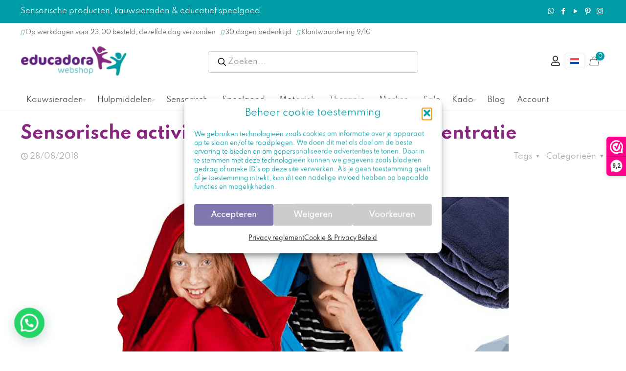

--- FILE ---
content_type: text/html; charset=UTF-8
request_url: https://educadora-webshop.nl/sensorische-activiteiten-voor-een-betere-concentratie/
body_size: 55518
content:
<!DOCTYPE html>
<html lang=nl-NL class="no-js " itemscope itemtype="https://schema.org/Article">
<head>
<meta charset=UTF-8 />
<title>Sensorische activiteiten voor een betere concentratie </title>
<link rel=alternate hreflang=nl href="https://educadora-webshop.nl/sensorische-activiteiten-voor-een-betere-concentratie/"/>
<link rel=alternate hreflang=x-default href="https://educadora-webshop.nl/sensorische-activiteiten-voor-een-betere-concentratie/"/>
<!-- Google Tag Manager for WordPress by gtm4wp.com -->
<script data-cfasync=false data-pagespeed-no-defer>var gtm4wp_datalayer_name="dataLayer";var dataLayer=dataLayer||[];const gtm4wp_use_sku_instead=0;const gtm4wp_currency='EUR';const gtm4wp_product_per_impression=0;const gtm4wp_clear_ecommerce=false;const gtm4wp_datalayer_max_timeout=2000;</script>
<!-- End Google Tag Manager for WordPress by gtm4wp.com -->
<!-- Social Warfare v4.5.6 https://warfareplugins.com - BEGINNING OF OUTPUT -->
<style>@font-face{font-family:"sw-icon-font";src:url(https://educadora-webshop.nl/wp-content/plugins/social-warfare/assets/fonts/sw-icon-font.eot?ver=4.5.6);src:url(https://educadora-webshop.nl/wp-content/plugins/social-warfare/assets/fonts/sw-icon-font.eot?ver=4.5.6#iefix) format("embedded-opentype") , url(https://educadora-webshop.nl/wp-content/plugins/social-warfare/assets/fonts/sw-icon-font.woff?ver=4.5.6) format("woff") , url(https://educadora-webshop.nl/wp-content/plugins/social-warfare/assets/fonts/sw-icon-font.ttf?ver=4.5.6) format("truetype") , url(https://educadora-webshop.nl/wp-content/plugins/social-warfare/assets/fonts/sw-icon-font.svg?ver=4.5.6#1445203416) format("svg");font-weight:normal;font-style:normal;font-display:block}</style>
<!-- Social Warfare v4.5.6 https://warfareplugins.com - END OF OUTPUT -->
<script src="https://kit.fontawesome.com/97fe75b4cd.js" crossorigin=anonymous></script>
<script>_webwinkelkeur_id=3181;_webwinkelkeur_sidebar=true;_webwinkelkeur_sidebar_position="right";_webwinkelkeur_sidebar_theme="dark";_webwinkelkeur_mobile="bottom";_webwinkelkeur_mobile_tab="right";_webwinkelkeur_tooltip=true;</script><meta name=format-detection content="telephone=no">
<meta name=viewport content="width=device-width, initial-scale=1, maximum-scale=1"/>
<link rel="shortcut icon" href="https://educadora-webshop.nl/wp-content/uploads/2022/02/Favicon.jpeg" type="image/x-icon"/>
<meta name=theme-color content="#ffffff" media="(prefers-color-scheme: light)">
<meta name=theme-color content="#ffffff" media="(prefers-color-scheme: dark)">
<meta name=dc.title content="Sensorische activiteiten voor een betere concentratie ">
<meta name=dc.description content="Sommige kinderen zijn na school druk of overprikkeld. Check deze sensorische tips om je sensitieve kind te helpen ontspannen en concentreren.">
<meta name=dc.relation content="https://educadora-webshop.nl/sensorische-activiteiten-voor-een-betere-concentratie/">
<meta name=dc.source content="https://educadora-webshop.nl/">
<meta name=dc.language content=nl_NL>
<meta name=description content="Sommige kinderen zijn na school druk of overprikkeld. Check deze sensorische tips om je sensitieve kind te helpen ontspannen en concentreren.">
<meta name=thumbnail content="https://educadora-webshop.nl/wp-content/uploads/2018/08/Senseez-vibrerende-kussens-150x150.png">
<meta name=robots content="index, follow, max-snippet:-1, max-image-preview:large, max-video-preview:-1">
<link rel=canonical href="https://educadora-webshop.nl/sensorische-activiteiten-voor-een-betere-concentratie/">
<meta property=og:url content="https://educadora-webshop.nl/sensorische-activiteiten-voor-een-betere-concentratie/">
<meta property=og:site_name content="Educadora Webshop">
<meta property=og:locale content=nl_NL>
<meta property=og:type content=article>
<meta property=article:author content="https://www.facebook.com/educadora.webshop">
<meta property=article:publisher content="https://www.facebook.com/educadora.webshop">
<meta property=article:section content=ADHD>
<meta property=article:tag content="adhd tips">
<meta property=article:tag content="beter concentreren">
<meta property=article:tag content=prikkelverwerking>
<meta property=article:tag content="sensorische activiteiten">
<meta property=og:title content="Sensorische activiteiten voor een betere concentratie ">
<meta property=og:description content="Sommige kinderen zijn na school druk of overprikkeld. Check deze sensorische tips om je sensitieve kind te helpen ontspannen en concentreren.">
<meta property=og:image content="https://educadora-webshop.nl/wp-content/uploads/2018/08/inyard-collectie1.jpg">
<meta property=og:image:secure_url content="https://educadora-webshop.nl/wp-content/uploads/2018/08/inyard-collectie1.jpg">
<meta property=og:image:width content=860>
<meta property=og:image:height content=501>
<meta property=og:image:alt content="sensorische activiteiten voor thuis, voor een betere concentratie.">
<meta property=fb:pages content=1376914489210392>
<meta property=fb:admins content=487404068303943>
<meta property=fb:app_id content=262529601909482>
<meta name=twitter:card content=summary>
<meta name=twitter:title content="Sensorische activiteiten voor een betere concentratie ">
<meta name=twitter:description content="Sommige kinderen zijn na school druk of overprikkeld. Check deze sensorische tips om je sensitieve kind te helpen ontspannen en concentreren.">
<meta name=twitter:image content="https://educadora-webshop.nl/wp-content/uploads/2018/08/Senseez-vibrerende-kussens.png">
<link rel=dns-prefetch href='//embed.enormail.eu'/>
<link rel=dns-prefetch href='//fonts.googleapis.com'/>
<link rel=alternate type="application/rss+xml" title="Educadora Webshop &raquo; feed" href="https://educadora-webshop.nl/feed/"/>
<link rel=alternate type="application/rss+xml" title="Educadora Webshop &raquo; reacties feed" href="https://educadora-webshop.nl/comments/feed/"/>
<link rel=alternate title="oEmbed (JSON)" type="application/json+oembed" href="https://educadora-webshop.nl/wp-json/oembed/1.0/embed?url=https%3A%2F%2Feducadora-webshop.nl%2Fsensorische-activiteiten-voor-een-betere-concentratie%2F"/>
<link rel=alternate title="oEmbed (XML)" type="text/xml+oembed" href="https://educadora-webshop.nl/wp-json/oembed/1.0/embed?url=https%3A%2F%2Feducadora-webshop.nl%2Fsensorische-activiteiten-voor-een-betere-concentratie%2F&#038;format=xml"/>
<style id=wp-img-auto-sizes-contain-inline-css type='text/css'>img:is([sizes=auto i],[sizes^="auto," i]){contain-intrinsic-size:3000px 1500px}</style>
<style id=mollie-applepaydirect-css media=screen>.buttonDisabled{opacity:.2}.apple-pay-button{-apple-pay-button-type:checkout;-webkit-appearance:-apple-pay-button;display:inline-block;width:100%}.apple-pay-button-black{-apple-pay-button-style:#000}.apple-pay-button-white{-apple-pay-button-style:#fff}.apple-pay-button-white-with-line{-apple-pay-button-style:white-outline}</style>
<link rel=stylesheet id=dashicons-css href='https://educadora-webshop.nl/wp-includes/css/A.dashicons.min.css,qver=6.9.pagespeed.cf.YtIiybB4VG.css' type='text/css' media=all />
<style id=dashicons-inline-css type='text/css'>[data-font="Dashicons"]:before{font-family:'Dashicons'!important;content:attr(data-icon)!important;speak:none!important;font-weight:normal!important;font-variant:normal!important;text-transform:none!important;line-height:1!important;font-style:normal!important;-webkit-font-smoothing:antialiased!important;-moz-osx-font-smoothing:grayscale!important}</style>
<link rel=stylesheet id=wp-jquery-ui-dialog-css href='https://educadora-webshop.nl/wp-includes/css/A.jquery-ui-dialog.min.css,qver=6.9.pagespeed.cf.mkyov0vuAS.css' type='text/css' media=all />
<link rel=stylesheet id=wc-points-and-rewards-blocks-integration-css href='https://educadora-webshop.nl/wp-content/plugins/woocommerce-points-and-rewards/build/style-index.css?ver=1.8.18' type='text/css' media=all />
<style id=afreg-front-css-css media=all>.half_width{width:48%!important;margin-right:2%!important;float:left}.afreg_field_message{width:100%;clear:both}.afreg_field_message_radio{width:100%;font-size:12px;clear:both;float:left}.afreg_radio{width:auto;margin-right:20px}.afreg_radios{width:auto;margin-right:20px;float:none}.afreg_radio .radio{width:auto;margin-right:20px;float:left}.afreg_radio .input-radio{float:left;margin-top:7px}.afreg_radio .description{width:100%;float:left}.afreg_field_message_wordpress{width:100%;font-size:12px;float:left}.form-row-wordpress label{width:100%;float:left;font-weight:bold}.form-row-wordpress{width:100%;float:left;margin-top:15px!important}.form-row-wordpress .inputselect{width:100%;float:left;height:33px}.form-row-wordpress .inputmselect{width:100%;float:left;height:100px;padding:10px}.inputcheckbox{width:auto!important;float:left;margin-top:2px!important}.input-radio{margin-top:4px;margin-right:6px}.afreg_field_message_wordpress_checkbox{width:auto;float:left;margin-left:5px}#login{width:auto;!important}.afreg_field_message_radio_wordpress{width:100%;float:left;margin-top:5px!important}.wordpress_additional .input{font-size:14px!important;font-weight:normal!important;padding:9px!important}.wordpress_additional .inputnumb{height:37px!important}.enu_warning{background-color:#f96;width:100%;padding:20px;color:#fff}.enu_error{background-color:#c30;width:100%;padding:20px;color:#fff}.fmessage{float:left;width:100%;font-size:13px}.afreg_full_field{width:100%!important;float:left}.afreg_half_field{width:47%!important;margin-right:3%!important;float:left}.afreg_extra_fields .half_field{width:47%!important;margin-right:3%!important;float:left}.afreg_extra_fields .input-text,.input-select{min-height:40px!important;max-height:40px!important;height:40px!important}.woocommerce-privacy-policy-text{clear:both}p.reg_passmail{clear:both!important}.red_class{color:red}span.select2-container{width:100%!important}</style>
<link rel=stylesheet id=color-spectrum-css-css href='https://educadora-webshop.nl/wp-content/plugins/b2b/user-registration-plugin-for-woocommerce/front/css/A.afreg_color_spectrum.css,qver=1.0.pagespeed.cf.ZMZX7D3cC-.css' type='text/css' media=all />
<link rel=stylesheet id=addify_csp_front_css-css href='https://educadora-webshop.nl/wp-content/plugins/b2b/assets/css/A.addify_csp_front_css.css,qver=1.0.pagespeed.cf.FcQbfu3iwS.css' type='text/css' media=all />
<style id=wp-emoji-styles-inline-css type='text/css'>img.wp-smiley,img.emoji{display:inline!important;border:none!important;box-shadow:none!important;height:1em!important;width:1em!important;margin:0 .07em!important;vertical-align:-.1em!important;background:none!important;padding:0!important}</style>
<link rel=stylesheet id=wp-block-library-css href='https://educadora-webshop.nl/wp-includes/css/dist/block-library/A.style.min.css,qver=6.9.pagespeed.cf.Ey8Q_jRO3Z.css' type='text/css' media=all />
<style id=wp-block-heading-inline-css type='text/css'>h1:where(.wp-block-heading).has-background,h2:where(.wp-block-heading).has-background,h3:where(.wp-block-heading).has-background,h4:where(.wp-block-heading).has-background,h5:where(.wp-block-heading).has-background,h6:where(.wp-block-heading).has-background{padding:1.25em 2.375em}h1.has-text-align-left[style*=writing-mode]:where([style*=vertical-lr]),h1.has-text-align-right[style*=writing-mode]:where([style*=vertical-rl]),h2.has-text-align-left[style*=writing-mode]:where([style*=vertical-lr]),h2.has-text-align-right[style*=writing-mode]:where([style*=vertical-rl]),h3.has-text-align-left[style*=writing-mode]:where([style*=vertical-lr]),h3.has-text-align-right[style*=writing-mode]:where([style*=vertical-rl]),h4.has-text-align-left[style*=writing-mode]:where([style*=vertical-lr]),h4.has-text-align-right[style*=writing-mode]:where([style*=vertical-rl]),h5.has-text-align-left[style*=writing-mode]:where([style*=vertical-lr]),h5.has-text-align-right[style*=writing-mode]:where([style*=vertical-rl]),h6.has-text-align-left[style*=writing-mode]:where([style*=vertical-lr]),h6.has-text-align-right[style*=writing-mode]:where([style*=vertical-rl]){rotate:180deg}</style>
<style id=wp-block-list-inline-css type='text/css'>ol,ul{box-sizing:border-box}:root :where(.wp-block-list.has-background){padding:1.25em 2.375em}</style>
<style id=wp-block-group-inline-css type='text/css'>.wp-block-group{box-sizing:border-box}:where(.wp-block-group.wp-block-group-is-layout-constrained){position:relative}</style>
<style id=wp-block-paragraph-inline-css type='text/css'>.is-small-text{font-size:.875em}.is-regular-text{font-size:1em}.is-large-text{font-size:2.25em}.is-larger-text{font-size:3em}.has-drop-cap:not(:focus):first-letter{float:left;font-size:8.4em;font-style:normal;font-weight:100;line-height:.68;margin:.05em .1em 0 0;text-transform:uppercase}body.rtl .has-drop-cap:not(:focus):first-letter{float:none;margin-left:.1em}p.has-drop-cap.has-background{overflow:hidden}:root :where(p.has-background){padding:1.25em 2.375em}:where(p.has-text-color:not(.has-link-color)) a{color:inherit}p.has-text-align-left[style*="writing-mode:vertical-lr"],p.has-text-align-right[style*="writing-mode:vertical-rl"]{rotate:180deg}</style>
<link rel=stylesheet id=wc-blocks-style-css href='https://educadora-webshop.nl/wp-content/plugins/woocommerce/assets/client/blocks/wc-blocks.css?ver=wc-10.4.3' type='text/css' media=all />
<style id=global-styles-inline-css type='text/css'>:root{--wp--preset--aspect-ratio--square:1;--wp--preset--aspect-ratio--4-3: 4/3;--wp--preset--aspect-ratio--3-4: 3/4;--wp--preset--aspect-ratio--3-2: 3/2;--wp--preset--aspect-ratio--2-3: 2/3;--wp--preset--aspect-ratio--16-9: 16/9;--wp--preset--aspect-ratio--9-16: 9/16;--wp--preset--color--black:#000;--wp--preset--color--cyan-bluish-gray:#abb8c3;--wp--preset--color--white:#fff;--wp--preset--color--pale-pink:#f78da7;--wp--preset--color--vivid-red:#cf2e2e;--wp--preset--color--luminous-vivid-orange:#ff6900;--wp--preset--color--luminous-vivid-amber:#fcb900;--wp--preset--color--light-green-cyan:#7bdcb5;--wp--preset--color--vivid-green-cyan:#00d084;--wp--preset--color--pale-cyan-blue:#8ed1fc;--wp--preset--color--vivid-cyan-blue:#0693e3;--wp--preset--color--vivid-purple:#9b51e0;--wp--preset--gradient--vivid-cyan-blue-to-vivid-purple:linear-gradient(135deg,#0693e3 0%,#9b51e0 100%);--wp--preset--gradient--light-green-cyan-to-vivid-green-cyan:linear-gradient(135deg,#7adcb4 0%,#00d082 100%);--wp--preset--gradient--luminous-vivid-amber-to-luminous-vivid-orange:linear-gradient(135deg,#fcb900 0%,#ff6900 100%);--wp--preset--gradient--luminous-vivid-orange-to-vivid-red:linear-gradient(135deg,#ff6900 0%,#cf2e2e 100%);--wp--preset--gradient--very-light-gray-to-cyan-bluish-gray:linear-gradient(135deg,#eee 0%,#a9b8c3 100%);--wp--preset--gradient--cool-to-warm-spectrum:linear-gradient(135deg,#4aeadc 0%,#9778d1 20%,#cf2aba 40%,#ee2c82 60%,#fb6962 80%,#fef84c 100%);--wp--preset--gradient--blush-light-purple:linear-gradient(135deg,#ffceec 0%,#9896f0 100%);--wp--preset--gradient--blush-bordeaux:linear-gradient(135deg,#fecda5 0%,#fe2d2d 50%,#6b003e 100%);--wp--preset--gradient--luminous-dusk:linear-gradient(135deg,#ffcb70 0%,#c751c0 50%,#4158d0 100%);--wp--preset--gradient--pale-ocean:linear-gradient(135deg,#fff5cb 0%,#b6e3d4 50%,#33a7b5 100%);--wp--preset--gradient--electric-grass:linear-gradient(135deg,#caf880 0%,#71ce7e 100%);--wp--preset--gradient--midnight:linear-gradient(135deg,#020381 0%,#2874fc 100%);--wp--preset--font-size--small:13px;--wp--preset--font-size--medium:20px;--wp--preset--font-size--large:36px;--wp--preset--font-size--x-large:42px;--wp--preset--spacing--20:.44rem;--wp--preset--spacing--30:.67rem;--wp--preset--spacing--40:1rem;--wp--preset--spacing--50:1.5rem;--wp--preset--spacing--60:2.25rem;--wp--preset--spacing--70:3.38rem;--wp--preset--spacing--80:5.06rem;--wp--preset--shadow--natural:6px 6px 9px rgba(0,0,0,.2);--wp--preset--shadow--deep:12px 12px 50px rgba(0,0,0,.4);--wp--preset--shadow--sharp:6px 6px 0 rgba(0,0,0,.2);--wp--preset--shadow--outlined:6px 6px 0 -3px #fff , 6px 6px #000;--wp--preset--shadow--crisp:6px 6px 0 #000}:where(.is-layout-flex){gap:.5em}:where(.is-layout-grid){gap:.5em}body .is-layout-flex{display:flex}.is-layout-flex{flex-wrap:wrap;align-items:center}.is-layout-flex > :is(*, div){margin:0}body .is-layout-grid{display:grid}.is-layout-grid > :is(*, div){margin:0}:where(.wp-block-columns.is-layout-flex){gap:2em}:where(.wp-block-columns.is-layout-grid){gap:2em}:where(.wp-block-post-template.is-layout-flex){gap:1.25em}:where(.wp-block-post-template.is-layout-grid){gap:1.25em}.has-black-color{color:var(--wp--preset--color--black)!important}.has-cyan-bluish-gray-color{color:var(--wp--preset--color--cyan-bluish-gray)!important}.has-white-color{color:var(--wp--preset--color--white)!important}.has-pale-pink-color{color:var(--wp--preset--color--pale-pink)!important}.has-vivid-red-color{color:var(--wp--preset--color--vivid-red)!important}.has-luminous-vivid-orange-color{color:var(--wp--preset--color--luminous-vivid-orange)!important}.has-luminous-vivid-amber-color{color:var(--wp--preset--color--luminous-vivid-amber)!important}.has-light-green-cyan-color{color:var(--wp--preset--color--light-green-cyan)!important}.has-vivid-green-cyan-color{color:var(--wp--preset--color--vivid-green-cyan)!important}.has-pale-cyan-blue-color{color:var(--wp--preset--color--pale-cyan-blue)!important}.has-vivid-cyan-blue-color{color:var(--wp--preset--color--vivid-cyan-blue)!important}.has-vivid-purple-color{color:var(--wp--preset--color--vivid-purple)!important}.has-black-background-color{background-color:var(--wp--preset--color--black)!important}.has-cyan-bluish-gray-background-color{background-color:var(--wp--preset--color--cyan-bluish-gray)!important}.has-white-background-color{background-color:var(--wp--preset--color--white)!important}.has-pale-pink-background-color{background-color:var(--wp--preset--color--pale-pink)!important}.has-vivid-red-background-color{background-color:var(--wp--preset--color--vivid-red)!important}.has-luminous-vivid-orange-background-color{background-color:var(--wp--preset--color--luminous-vivid-orange)!important}.has-luminous-vivid-amber-background-color{background-color:var(--wp--preset--color--luminous-vivid-amber)!important}.has-light-green-cyan-background-color{background-color:var(--wp--preset--color--light-green-cyan)!important}.has-vivid-green-cyan-background-color{background-color:var(--wp--preset--color--vivid-green-cyan)!important}.has-pale-cyan-blue-background-color{background-color:var(--wp--preset--color--pale-cyan-blue)!important}.has-vivid-cyan-blue-background-color{background-color:var(--wp--preset--color--vivid-cyan-blue)!important}.has-vivid-purple-background-color{background-color:var(--wp--preset--color--vivid-purple)!important}.has-black-border-color{border-color:var(--wp--preset--color--black)!important}.has-cyan-bluish-gray-border-color{border-color:var(--wp--preset--color--cyan-bluish-gray)!important}.has-white-border-color{border-color:var(--wp--preset--color--white)!important}.has-pale-pink-border-color{border-color:var(--wp--preset--color--pale-pink)!important}.has-vivid-red-border-color{border-color:var(--wp--preset--color--vivid-red)!important}.has-luminous-vivid-orange-border-color{border-color:var(--wp--preset--color--luminous-vivid-orange)!important}.has-luminous-vivid-amber-border-color{border-color:var(--wp--preset--color--luminous-vivid-amber)!important}.has-light-green-cyan-border-color{border-color:var(--wp--preset--color--light-green-cyan)!important}.has-vivid-green-cyan-border-color{border-color:var(--wp--preset--color--vivid-green-cyan)!important}.has-pale-cyan-blue-border-color{border-color:var(--wp--preset--color--pale-cyan-blue)!important}.has-vivid-cyan-blue-border-color{border-color:var(--wp--preset--color--vivid-cyan-blue)!important}.has-vivid-purple-border-color{border-color:var(--wp--preset--color--vivid-purple)!important}.has-vivid-cyan-blue-to-vivid-purple-gradient-background{background:var(--wp--preset--gradient--vivid-cyan-blue-to-vivid-purple)!important}.has-light-green-cyan-to-vivid-green-cyan-gradient-background{background:var(--wp--preset--gradient--light-green-cyan-to-vivid-green-cyan)!important}.has-luminous-vivid-amber-to-luminous-vivid-orange-gradient-background{background:var(--wp--preset--gradient--luminous-vivid-amber-to-luminous-vivid-orange)!important}.has-luminous-vivid-orange-to-vivid-red-gradient-background{background:var(--wp--preset--gradient--luminous-vivid-orange-to-vivid-red)!important}.has-very-light-gray-to-cyan-bluish-gray-gradient-background{background:var(--wp--preset--gradient--very-light-gray-to-cyan-bluish-gray)!important}.has-cool-to-warm-spectrum-gradient-background{background:var(--wp--preset--gradient--cool-to-warm-spectrum)!important}.has-blush-light-purple-gradient-background{background:var(--wp--preset--gradient--blush-light-purple)!important}.has-blush-bordeaux-gradient-background{background:var(--wp--preset--gradient--blush-bordeaux)!important}.has-luminous-dusk-gradient-background{background:var(--wp--preset--gradient--luminous-dusk)!important}.has-pale-ocean-gradient-background{background:var(--wp--preset--gradient--pale-ocean)!important}.has-electric-grass-gradient-background{background:var(--wp--preset--gradient--electric-grass)!important}.has-midnight-gradient-background{background:var(--wp--preset--gradient--midnight)!important}.has-small-font-size{font-size:var(--wp--preset--font-size--small)!important}.has-medium-font-size{font-size:var(--wp--preset--font-size--medium)!important}.has-large-font-size{font-size:var(--wp--preset--font-size--large)!important}.has-x-large-font-size{font-size:var(--wp--preset--font-size--x-large)!important}</style>
<style id=classic-theme-styles-inline-css type='text/css'>.wp-block-button__link{color:#fff;background-color:#32373c;border-radius:9999px;box-shadow:none;text-decoration:none;padding:calc(.667em + 2px) calc(1.333em + 2px);font-size:1.125em}.wp-block-file__button{background:#32373c;color:#fff;text-decoration:none}</style>
<link rel=stylesheet id=affiliaa-affiliate-program-with-mlm-css href='https://educadora-webshop.nl/wp-content/plugins/affiliaa-affiliate-program-with-mlm/public/css/A.rtwalwm-wp-wc-affiliate-program-public.css,qver=3.3.0.pagespeed.cf.uBgv2ggzh6.css' type='text/css' media=all />
<link rel=stylesheet id=select2-css href='https://educadora-webshop.nl/wp-content/plugins/affiliaa-affiliate-program-with-mlm//assets/Datatables/css/A.rtwalwm-wp-select2.min.css,qver=3.3.0.pagespeed.cf.F8tOwzYsAl.css' type='text/css' media=all />
<link rel=stylesheet id=wp-color-picker-css href='https://educadora-webshop.nl/wp-admin/css/color-picker.min.css?ver=6.9' type='text/css' media=all />
<link rel=stylesheet id=datatable-css href='https://educadora-webshop.nl/wp-content/plugins/affiliaa-affiliate-program-with-mlm//assets/Datatables/css/A.jquery.dataTables.min.css,qver=3.3.0.pagespeed.cf.Jt0KTrQz3z.css' type='text/css' media=all />
<link rel=stylesheet id=orgchart-css href='https://educadora-webshop.nl/wp-content/plugins/affiliaa-affiliate-program-with-mlm//assets/orgChart/A.jquery.orgchart.css,qver=3.3.0.pagespeed.cf.AsVtqBCUxr.css' type='text/css' media=all />
<link rel=stylesheet id=font-awesome-css href='https://educadora-webshop.nl/wp-content/plugins/affiliaa-affiliate-program-with-mlm//assets/Datatables/css/A.rtwalwm-pro-fontawesome.css,qver=3.3.0.pagespeed.cf.rkbsNVhuVq.css' type='text/css' media=all />
<style id=font-awesome-inline-css type='text/css'>[data-font="FontAwesome"]:before{font-family:'FontAwesome'!important;content:attr(data-icon)!important;speak:none!important;font-weight:normal!important;font-variant:normal!important;text-transform:none!important;line-height:1!important;font-style:normal!important;-webkit-font-smoothing:antialiased!important;-moz-osx-font-smoothing:grayscale!important}</style>
<link rel=stylesheet id=afrfq-front-css href='https://educadora-webshop.nl/wp-content/plugins/b2b/woocommerce-request-a-quote/assets/css/A.afrfq_front.css,qver=1.1.pagespeed.cf.5B_6G_FEX8.css' type='text/css' media=all />
<link rel=stylesheet id=select2-front-css href='https://educadora-webshop.nl/wp-content/plugins/b2b/woocommerce-request-a-quote//assets/css/A.select2.css,qver=1.0.pagespeed.cf.i9_Dmzn8GE.css' type='text/css' media=all />
<style id=afpvu-front-css media=all>.pro_visib_msg{width:100%;min-height:500px}</style>
<style id=aftax-frontc-css media=''>.aftax_pending{background:#00a0d2;padding:5px 20px;color:#fff;text-transform:capitalize;float:left}.aftax_approved{background:green;padding:5px 20px;color:#fff;text-transform:capitalize;float:left}.aftax_disapproved{background:red;padding:5px 20px;color:#fff;text-transform:capitalize;float:left}.aftax_expired{background:#db7093;padding:5px 20px;color:#fff;text-transform:capitalize;float:left}.afform-row{width:100%;float:left}#aftax_status_field label{float:left;width:200px}</style>
<link rel=stylesheet id=min-and-max-quantity-for-woocommerce-css href='https://educadora-webshop.nl/wp-content/plugins/min-and-max-quantity-for-woocommerce/public/css/A.mmqw-for-woocommerce-public.css,qver=2.1.0.pagespeed.cf._0Yq5fo-om.css' type='text/css' media=all />
<style id=sidemenu-css-css media=all>.sidemenu{position:fixed;right:-100%;width:100%;transition:left .2s ease-in-out , right .2s ease-in-out , opacity .2s ease-in-out;z-index:9999;background-color:#666;top:0;bottom:0;color:#fff;overflow-x:hidden;overflow-y:scroll;opacity:0}.admin-bar .sidemenu{top:32px}@media screen and (min-width:48em){.sidemenu{right:-45%;width:45%}}.sidemenu .close_sidemenu{position:absolute;right:0;padding:1rem 2rem;z-index:1000;color:#fff;text-decoration:none}.sidemenu .close_sidemenu .dashicons{transition:transform .2s ease-in-out;font-weight:normal;font-size:32px;width:32px;height:32px}.sidemenu .close_sidemenu:hover .dashicons{transform:rotate(180deg)}.sidemenu section{width:auto;margin:0 2rem;padding:2rem 0;border-bottom:1px solid #fff;line-height:1.8}.sidemenu section>.has-background{margin:0 -2rem}.sidemenu section:nth-child(2) {margin-top:2rem}.sidemenu section h2{color:#fff}.sidemenu section ul,.sidemenu section ol{padding-top:0}.sidemenu section ul li,.sidemenu section ol li{border:none}.sidemenu section a{color:#d3d3d3}.sidemenu section a:hover{color:#000}.sidemenu .widget li,.sidemenu .menu li{list-style:none;margin:0;padding:0}.sidemenu .widget ul,.sidemenu .menu{list-style:none;margin:0}.sidemenu_open .sidemenu{right:0;opacity:1}body>.cover{z-index:-1;position:fixed;top:0;left:0;bottom:0;right:0;opacity:0;background-color:#000;transition:opacity .2s ease-in-out}body.admin-bar>cover{top:32px}.sidemenu_open>.cover{z-index:1002;opacity:.6}body>div{transition:transform .2s ease-in-out}.sidemenu_open>div{transform:translateX(-15%)}.sidemenu_open>#wpadminbar{transform:none}#sidemenu_hijack_toggle,#hidden_open_sidemenu{display:none}</style>
<link rel=stylesheet id=woocommerce-layout-css href='https://educadora-webshop.nl/wp-content/plugins/woocommerce/assets/css/woocommerce-layout.css?ver=10.4.3' type='text/css' media=all />
<link rel=stylesheet id=woocommerce-smallscreen-css href='https://educadora-webshop.nl/wp-content/plugins/woocommerce/assets/css/woocommerce-smallscreen.css?ver=10.4.3' type='text/css' media='only screen and (max-width: 768px)'/>
<link rel=stylesheet id=woocommerce-general-css href='https://educadora-webshop.nl/wp-content/plugins/woocommerce/assets/css/woocommerce.css?ver=10.4.3' type='text/css' media=all />
<style id=woocommerce-inline-inline-css type='text/css'>.woocommerce form .form-row .required{visibility:visible}</style>
<style id=wpml-legacy-horizontal-list-0-css media=all>.wpml-ls-legacy-list-horizontal{border:1px solid transparent;padding:7px;clear:both}.wpml-ls-legacy-list-horizontal>ul{padding:0;margin:0!important;list-style-type:none}.wpml-ls-legacy-list-horizontal .wpml-ls-item{padding:0;margin:0;list-style-type:none;display:inline-block}.wpml-ls-legacy-list-horizontal a{display:block;text-decoration:none;padding:5px 10px 6px;line-height:1}.wpml-ls-legacy-list-horizontal a span{vertical-align:middle}.wpml-ls-legacy-list-horizontal a span.wpml-ls-bracket{vertical-align:unset}.wpml-ls-legacy-list-horizontal .wpml-ls-flag{display:inline;vertical-align:middle}.wpml-ls-legacy-list-horizontal .wpml-ls-flag+span{margin-left:.4em}.rtl .wpml-ls-legacy-list-horizontal .wpml-ls-flag+span{margin-left:0;margin-right:.4em}.wpml-ls-legacy-list-horizontal.wpml-ls-statics-footer{margin-bottom:30px}.wpml-ls-legacy-list-horizontal.wpml-ls-statics-footer>ul{text-align:center}</style>
<style id=wpml-legacy-horizontal-list-0-inline-css type='text/css'>.wpml-ls-statics-footer a, .wpml-ls-statics-footer .wpml-ls-sub-menu a, .wpml-ls-statics-footer .wpml-ls-sub-menu a:link, .wpml-ls-statics-footer li:not(.wpml-ls-current-language) .wpml-ls-link, .wpml-ls-statics-footer li:not(.wpml-ls-current-language) .wpml-ls-link:link {color:#444;background-color:#fff}.wpml-ls-statics-footer .wpml-ls-sub-menu a:hover,.wpml-ls-statics-footer .wpml-ls-sub-menu a:focus,.wpml-ls-statics-footer .wpml-ls-sub-menu a:link:hover,.wpml-ls-statics-footer .wpml-ls-sub-menu a:link:focus{color:#000;background-color:#eee}.wpml-ls-statics-footer .wpml-ls-current-language>a{color:#444;background-color:#fff}.wpml-ls-statics-footer .wpml-ls-current-language:hover>a,.wpml-ls-statics-footer .wpml-ls-current-language>a:focus{color:#000;background-color:#eee}</style>
<style id=wpml-menu-item-0-css media=all>.wpml-ls-menu-item .wpml-ls-flag{display:inline;vertical-align:baseline}.wpml-ls-menu-item .wpml-ls-flag+span{margin-left:.3em}.rtl .wpml-ls-menu-item .wpml-ls-flag+span{margin-left:0;margin-right:.3em}ul .wpml-ls-menu-item a{display:flex;align-items:center}</style>
<style id=wpml-menu-item-0-inline-css type='text/css'>.wpml-ls-display{display:inline!important}</style>
<link rel=stylesheet id=cmplz-general-css href='https://educadora-webshop.nl/wp-content/plugins/complianz-gdpr/assets/css/A.cookieblocker.min.css,qver=1765989628.pagespeed.cf.17lsKxIh0N.css' type='text/css' media=all />
<style id=wc-bis-css-css media=all>@font-face{font-family:"WC_BIS";src:url(/wp-content/plugins/woocommerce-back-in-stock-notifications/assets/fonts/WC_BIS.eot?74918120);src:url(/wp-content/plugins/woocommerce-back-in-stock-notifications/assets/fonts/WC_BIS.eot?74918120#iefix) format("embedded-opentype") , url(/wp-content/plugins/woocommerce-back-in-stock-notifications/assets/fonts/WC_BIS.woff?74918120) format("woff") , url(/wp-content/plugins/woocommerce-back-in-stock-notifications/assets/fonts/WC_BIS.ttf?74918120) format("truetype") , url(/wp-content/plugins/woocommerce-back-in-stock-notifications/assets/fonts/WC_BIS.svg?74918120#WC_BIS) format("svg");font-weight:normal;font-style:normal}.bis-icon:before{display:inline-block;font-size:20px;line-height:1;font-family:WC_BIS!important;text-decoration:inherit;font-weight:normal;font-style:normal;vertical-align:top;text-align:center;transition:color .1s ease-in 0;-webkit-font-smoothing:antialiased;-moz-osx-font-smoothing:grayscale}.bis-icon.bis-notifications:before{content:""}body.theme-storefront .woocommerce-MyAccount-navigation-link.woocommerce-MyAccount-navigation-link--backinstock a:before{content:""}.woocommerce-backinstock-table__cell__product .description{display:block;font-size:.9em}#wc_bis_product_form{margin:0 0 40px}#wc_bis_product_form .wc_bis_form_title{margin:0 0 20px}#wc_bis_product_form .wc_bis_registrations_count{margin:20px 0 0}#wc_bis_product_form #wc_bis_send_form{float:none}#wc_bis_product_form .wc_bis_opt_in{margin:0;display:block}#wc_bis_product_form .wc_bis_opt_in span{margin-left:5px}#wc_bis_product_form .wc_bis_opt_in input[type="checkbox"]{margin:0}.bundle_form #wc_bis_already_registered,.bundle_form #wc_bis_product_form{margin-top:20px}</style>
<link rel=stylesheet id=it-gift-owl-carousel-style-css href='https://educadora-webshop.nl/wp-content/plugins/ithemeland-free-gifts-for-woocommerce/frontend/assets/css/owl-carousel/owl.carousel.min.css?ver=6.9' type='text/css' media=all />
<link rel=stylesheet id=it-gift-style-css href='https://educadora-webshop.nl/wp-content/plugins/ithemeland-free-gifts-for-woocommerce/frontend/assets/css/style/A.style.css,qver=1.0.2.pagespeed.cf.01xOa1OkmA.css' type='text/css' media=all />
<link rel=stylesheet id=it-gift-popup-css href='https://educadora-webshop.nl/wp-content/plugins/ithemeland-free-gifts-for-woocommerce/frontend/assets/css/popup/A.popup.css,qver=1.0.2.pagespeed.cf.fTWKFs0y3g.css' type='text/css' media=all />
<style id=related-frontend-css-css media=all>ul.related-posts.extended_view,ul.related_du-posts.extended_view{margin:0;padding:0;list-style:none}li.related-post.extended_view,li.related_du-post.extended_view{position:relative;display:inline-block;float:left;list-style:none;width:31%;min-height:20px;margin:0 2% 10px 0;padding:0;cursor:pointer}.extended_view a.related-post-link,.extended_view a.related_du-post-link{}.extended_view img.related-posts-image,.extended_view img.related_du-posts-image{width:100%}.extended_view span.related-post-title,.extended_view span.related_du-post-title{font-size:12px;position:absolute;width:100%;overflow:hidden;background-color:#444;background:rgba(0,0,0,.5);color:#fff;text-align:center;margin:0;bottom:0;left:0;height:20px;line-height:20px}</style>
<link rel=stylesheet id=social_warfare-css href='https://educadora-webshop.nl/wp-content/plugins/social-warfare/assets/css/A.style.min.css,qver=4.5.6.pagespeed.cf.6oqOTjKMbQ.css' type='text/css' media=all />
<link rel=stylesheet id=yith-wcan-shortcodes-css href='https://educadora-webshop.nl/wp-content/plugins/yith-woocommerce-ajax-navigation/assets/css/shortcodes.css?ver=5.16.0' type='text/css' media=all />
<style id=yith-wcan-shortcodes-inline-css type='text/css'>:root{--yith-wcan-filters_colors_titles:#434343;--yith-wcan-filters_colors_background:#fff;--yith-wcan-filters_colors_accent:#a7144c;--yith-wcan-filters_colors_accent_r:167;--yith-wcan-filters_colors_accent_g:20;--yith-wcan-filters_colors_accent_b:76;--yith-wcan-color_swatches_border_radius:100%;--yith-wcan-color_swatches_size:30px;--yith-wcan-labels_style_background:#fff;--yith-wcan-labels_style_background_hover:#a7144c;--yith-wcan-labels_style_background_active:#a7144c;--yith-wcan-labels_style_text:#434343;--yith-wcan-labels_style_text_hover:#fff;--yith-wcan-labels_style_text_active:#fff;--yith-wcan-anchors_style_text:#434343;--yith-wcan-anchors_style_text_hover:#a7144c;--yith-wcan-anchors_style_text_active:#a7144c}</style>
<link rel=stylesheet id=mfn-be-css href='https://educadora-webshop.nl/wp-content/themes/betheme/css/A.be.css,qver=28.1.3.pagespeed.cf.HSZN2jH3Ul.css' type='text/css' media=all />
<link rel=stylesheet id=mfn-animations-css href='https://educadora-webshop.nl/wp-content/themes/betheme/assets/animations/A.animations.min.css,qver=28.1.3.pagespeed.cf.AqPvly5YKk.css' type='text/css' media=all />
<link rel=stylesheet id=mfn-font-awesome-css href='https://educadora-webshop.nl/wp-content/themes/betheme/fonts/fontawesome/A.fontawesome.css,qver=28.1.3.pagespeed.cf.IhvmnzE5zn.css' type='text/css' media=all />
<link rel=stylesheet id=mfn-jplayer-css href='https://educadora-webshop.nl/wp-content/themes/betheme/assets/jplayer/css/A.jplayer.blue.monday.min.css,qver=28.1.3.pagespeed.cf.LMIfn3II3f.css' type='text/css' media=all />
<link rel=stylesheet id=mfn-responsive-css href='https://educadora-webshop.nl/wp-content/themes/betheme/css/A.responsive.css,qver=28.1.3.pagespeed.cf.ZjGxjexAfS.css' type='text/css' media=all />
<link rel=stylesheet id=mfn-font-button-css href='https://fonts.googleapis.com/css?family=Roboto%3A400%2C400&#038;display=swap&#038;ver=6.9' type='text/css' media=all />
<link rel=stylesheet id=mfn-woo-css href='https://educadora-webshop.nl/wp-content/themes/betheme/css/A.woocommerce.css,qver=28.1.3.pagespeed.cf._8X_DRvplS.css' type='text/css' media=all />
<style id=mfn-dynamic-inline-css type='text/css'>
@font-face{font-family:"Spartan";src:url("https://educadora-webshop.nl/wp-content/uploads/2022/07/Spartan-Regular.ttf") format("truetype");font-weight:normal;font-style:normal;font-display:swap}@font-face{font-family:"Spartan Bold";src:url("https://educadora-webshop.nl/wp-content/uploads/2022/07/Spartan-Bold.ttf") format("truetype");font-weight:normal;font-style:normal;font-display:swap}@font-face{font-family:"mfn-icons";src:url("https://educadora-webshop.nl/wp-content/uploads/2022/10/mfn-icons.woff") format("woff"),url("https://educadora-webshop.nl/wp-content/uploads/2022/10/mfn-icons.ttf") format("truetype");font-weight:normal;font-style:normal;font-display:swap}
html{background-color:#ffffff}#Wrapper,#Content,.mfn-popup .mfn-popup-content,.mfn-off-canvas-sidebar .mfn-off-canvas-content-wrapper,.mfn-cart-holder,.mfn-header-login,#Top_bar .search_wrapper,#Top_bar .top_bar_right .mfn-live-search-box,.column_livesearch .mfn-live-search-wrapper,.column_livesearch .mfn-live-search-box{background-color:#ffffff}.layout-boxed.mfn-bebuilder-header.mfn-ui #Wrapper .mfn-only-sample-content{background-color:#ffffff}body:not(.template-slider) #Header{min-height:90px}body.header-below:not(.template-slider) #Header{padding-top:90px}#Footer .widgets_wrapper{padding:20px 0}.has-search-overlay.search-overlay-opened #search-overlay{background-color:rgba(0,0,0,0.6)}.elementor-page.elementor-default #Content .the_content .section_wrapper{max-width:100%}.elementor-page.elementor-default #Content .section.the_content{width:100%}.elementor-page.elementor-default #Content .section_wrapper .the_content_wrapper{margin-left:0;margin-right:0;width:100%}body,span.date_label,.timeline_items li h3 span,input[type="date"],input[type="text"],input[type="password"],input[type="tel"],input[type="email"],input[type="url"],textarea,select,.offer_li .title h3,.mfn-menu-item-megamenu{font-family:"Spartan",-apple-system,BlinkMacSystemFont,"Segoe UI",Roboto,Oxygen-Sans,Ubuntu,Cantarell,"Helvetica Neue",sans-serif}.lead,.big{font-family:"Spartan",-apple-system,BlinkMacSystemFont,"Segoe UI",Roboto,Oxygen-Sans,Ubuntu,Cantarell,"Helvetica Neue",sans-serif}#menu > ul > li > a,#overlay-menu ul li a{font-family:"Spartan",-apple-system,BlinkMacSystemFont,"Segoe UI",Roboto,Oxygen-Sans,Ubuntu,Cantarell,"Helvetica Neue",sans-serif}#Subheader .title{font-family:"Spartan Bold",-apple-system,BlinkMacSystemFont,"Segoe UI",Roboto,Oxygen-Sans,Ubuntu,Cantarell,"Helvetica Neue",sans-serif}h1,h2,h3,h4,.text-logo #logo{font-family:"Spartan Bold",-apple-system,BlinkMacSystemFont,"Segoe UI",Roboto,Oxygen-Sans,Ubuntu,Cantarell,"Helvetica Neue",sans-serif}h5,h6{font-family:"Spartan Bold",-apple-system,BlinkMacSystemFont,"Segoe UI",Roboto,Oxygen-Sans,Ubuntu,Cantarell,"Helvetica Neue",sans-serif}blockquote{font-family:"Spartan",-apple-system,BlinkMacSystemFont,"Segoe UI",Roboto,Oxygen-Sans,Ubuntu,Cantarell,"Helvetica Neue",sans-serif}.chart_box .chart .num,.counter .desc_wrapper .number-wrapper,.how_it_works .image .number,.pricing-box .plan-header .price,.quick_fact .number-wrapper,.woocommerce .product div.entry-summary .price{font-family:"Spartan",-apple-system,BlinkMacSystemFont,"Segoe UI",Roboto,Oxygen-Sans,Ubuntu,Cantarell,"Helvetica Neue",sans-serif}body,.mfn-menu-item-megamenu{font-size:15px;line-height:30px;font-weight:400;letter-spacing:0px}.lead,.big{font-size:16px;line-height:28px;font-weight:400;letter-spacing:0px}#menu > ul > li > a,#overlay-menu ul li a{font-size:15px;font-weight:400;letter-spacing:0px}#overlay-menu ul li a{line-height:22.5px}#Subheader .title{font-size:30px;line-height:35px;font-weight:700;letter-spacing:0px}h1,.text-logo #logo{font-size:40px;line-height:48px;font-weight:700;letter-spacing:0px}h2{font-size:24px;line-height:34px;font-weight:700;letter-spacing:0px}h3,.woocommerce ul.products li.product h3,.woocommerce #customer_login h2{font-size:26px;line-height:30px;font-weight:700;letter-spacing:0px}h4,.woocommerce .woocommerce-order-details__title,.woocommerce .wc-bacs-bank-details-heading,.woocommerce .woocommerce-customer-details h2{font-size:17px;line-height:24px;font-weight:700;letter-spacing:0px}h5{font-size:15px;line-height:25px;font-weight:700;letter-spacing:0px}h6{font-size:14px;line-height:25px;font-weight:400;letter-spacing:0px}#Intro .intro-title{font-size:70px;line-height:70px;font-weight:400;letter-spacing:0px}@media only screen and (min-width:768px) and (max-width:959px){body,.mfn-menu-item-megamenu{font-size:13px;line-height:26px;font-weight:400;letter-spacing:0px}.lead,.big{font-size:14px;line-height:24px;font-weight:400;letter-spacing:0px}#menu > ul > li > a,#overlay-menu ul li a{font-size:13px;font-weight:400;letter-spacing:0px}#overlay-menu ul li a{line-height:19.5px}#Subheader .title{font-size:26px;line-height:30px;font-weight:700;letter-spacing:0px}h1,.text-logo #logo{font-size:34px;line-height:41px;font-weight:700;letter-spacing:0px}h2{font-size:20px;line-height:29px;font-weight:700;letter-spacing:0px}h3,.woocommerce ul.products li.product h3,.woocommerce #customer_login h2{font-size:22px;line-height:26px;font-weight:700;letter-spacing:0px}h4,.woocommerce .woocommerce-order-details__title,.woocommerce .wc-bacs-bank-details-heading,.woocommerce .woocommerce-customer-details h2{font-size:14px;line-height:20px;font-weight:700;letter-spacing:0px}h5{font-size:13px;line-height:21px;font-weight:700;letter-spacing:0px}h6{font-size:13px;line-height:21px;font-weight:400;letter-spacing:0px}#Intro .intro-title{font-size:60px;line-height:60px;font-weight:400;letter-spacing:0px}blockquote{font-size:15px}.chart_box .chart .num{font-size:45px;line-height:45px}.counter .desc_wrapper .number-wrapper{font-size:45px;line-height:45px}.counter .desc_wrapper .title{font-size:14px;line-height:18px}.faq .question .title{font-size:14px}.fancy_heading .title{font-size:38px;line-height:38px}.offer .offer_li .desc_wrapper .title h3{font-size:32px;line-height:32px}.offer_thumb_ul li.offer_thumb_li .desc_wrapper .title h3{font-size:32px;line-height:32px}.pricing-box .plan-header h2{font-size:27px;line-height:27px}.pricing-box .plan-header .price > span{font-size:40px;line-height:40px}.pricing-box .plan-header .price sup.currency{font-size:18px;line-height:18px}.pricing-box .plan-header .price sup.period{font-size:14px;line-height:14px}.quick_fact .number-wrapper{font-size:80px;line-height:80px}.trailer_box .desc h2{font-size:27px;line-height:27px}.widget > h3{font-size:17px;line-height:20px}}@media only screen and (min-width:480px) and (max-width:767px){body,.mfn-menu-item-megamenu{font-size:13px;line-height:23px;font-weight:400;letter-spacing:0px}.lead,.big{font-size:13px;line-height:21px;font-weight:400;letter-spacing:0px}#menu > ul > li > a,#overlay-menu ul li a{font-size:13px;font-weight:400;letter-spacing:0px}#overlay-menu ul li a{line-height:19.5px}#Subheader .title{font-size:23px;line-height:26px;font-weight:700;letter-spacing:0px}h1,.text-logo #logo{font-size:30px;line-height:36px;font-weight:700;letter-spacing:0px}h2{font-size:18px;line-height:26px;font-weight:700;letter-spacing:0px}h3,.woocommerce ul.products li.product h3,.woocommerce #customer_login h2{font-size:20px;line-height:23px;font-weight:700;letter-spacing:0px}h4,.woocommerce .woocommerce-order-details__title,.woocommerce .wc-bacs-bank-details-heading,.woocommerce .woocommerce-customer-details h2{font-size:13px;line-height:19px;font-weight:700;letter-spacing:0px}h5{font-size:13px;line-height:19px;font-weight:700;letter-spacing:0px}h6{font-size:13px;line-height:19px;font-weight:400;letter-spacing:0px}#Intro .intro-title{font-size:53px;line-height:53px;font-weight:400;letter-spacing:0px}blockquote{font-size:14px}.chart_box .chart .num{font-size:40px;line-height:40px}.counter .desc_wrapper .number-wrapper{font-size:40px;line-height:40px}.counter .desc_wrapper .title{font-size:13px;line-height:16px}.faq .question .title{font-size:13px}.fancy_heading .title{font-size:34px;line-height:34px}.offer .offer_li .desc_wrapper .title h3{font-size:28px;line-height:28px}.offer_thumb_ul li.offer_thumb_li .desc_wrapper .title h3{font-size:28px;line-height:28px}.pricing-box .plan-header h2{font-size:24px;line-height:24px}.pricing-box .plan-header .price > span{font-size:34px;line-height:34px}.pricing-box .plan-header .price sup.currency{font-size:16px;line-height:16px}.pricing-box .plan-header .price sup.period{font-size:13px;line-height:13px}.quick_fact .number-wrapper{font-size:70px;line-height:70px}.trailer_box .desc h2{font-size:24px;line-height:24px}.widget > h3{font-size:16px;line-height:19px}}@media only screen and (max-width:479px){body,.mfn-menu-item-megamenu{font-size:13px;line-height:19px;font-weight:400;letter-spacing:0px}.lead,.big{font-size:13px;line-height:19px;font-weight:400;letter-spacing:0px}#menu > ul > li > a,#overlay-menu ul li a{font-size:13px;font-weight:400;letter-spacing:0px}#overlay-menu ul li a{line-height:19.5px}#Subheader .title{font-size:18px;line-height:21px;font-weight:700;letter-spacing:0px}h1,.text-logo #logo{font-size:24px;line-height:29px;font-weight:700;letter-spacing:0px}h2{font-size:14px;line-height:20px;font-weight:700;letter-spacing:0px}h3,.woocommerce ul.products li.product h3,.woocommerce #customer_login h2{font-size:16px;line-height:19px;font-weight:700;letter-spacing:0px}h4,.woocommerce .woocommerce-order-details__title,.woocommerce .wc-bacs-bank-details-heading,.woocommerce .woocommerce-customer-details h2{font-size:13px;line-height:19px;font-weight:700;letter-spacing:0px}h5{font-size:13px;line-height:19px;font-weight:700;letter-spacing:0px}h6{font-size:13px;line-height:19px;font-weight:400;letter-spacing:0px}#Intro .intro-title{font-size:42px;line-height:42px;font-weight:400;letter-spacing:0px}blockquote{font-size:13px}.chart_box .chart .num{font-size:35px;line-height:35px}.counter .desc_wrapper .number-wrapper{font-size:35px;line-height:35px}.counter .desc_wrapper .title{font-size:13px;line-height:26px}.faq .question .title{font-size:13px}.fancy_heading .title{font-size:30px;line-height:30px}.offer .offer_li .desc_wrapper .title h3{font-size:26px;line-height:26px}.offer_thumb_ul li.offer_thumb_li .desc_wrapper .title h3{font-size:26px;line-height:26px}.pricing-box .plan-header h2{font-size:21px;line-height:21px}.pricing-box .plan-header .price > span{font-size:32px;line-height:32px}.pricing-box .plan-header .price sup.currency{font-size:14px;line-height:14px}.pricing-box .plan-header .price sup.period{font-size:13px;line-height:13px}.quick_fact .number-wrapper{font-size:60px;line-height:60px}.trailer_box .desc h2{font-size:21px;line-height:21px}.widget > h3{font-size:15px;line-height:18px}}.with_aside .sidebar.columns{width:20%}.with_aside .sections_group{width:80%}.aside_both .sidebar.columns{width:15%}.aside_both .sidebar.sidebar-1{margin-left:-85%}.aside_both .sections_group{width:70%;margin-left:15%}@media only screen and (min-width:1240px){#Wrapper,.with_aside .content_wrapper{max-width:1240px}body.layout-boxed.mfn-header-scrolled .mfn-header-tmpl.mfn-sticky-layout-width{max-width:1240px;left:0;right:0;margin-left:auto;margin-right:auto}body.layout-boxed:not(.mfn-header-scrolled) .mfn-header-tmpl.mfn-header-layout-width,body.layout-boxed .mfn-header-tmpl.mfn-header-layout-width:not(.mfn-hasSticky){max-width:1240px;left:0;right:0;margin-left:auto;margin-right:auto}body.layout-boxed.mfn-bebuilder-header.mfn-ui .mfn-only-sample-content{max-width:1240px;margin-left:auto;margin-right:auto}.section_wrapper,.container{max-width:1220px}.layout-boxed.header-boxed #Top_bar.is-sticky{max-width:1240px}}@media only screen and (min-width:768px){.layout-boxed #Subheader .container,.layout-boxed:not(.with_aside) .section:not(.full-width),.layout-boxed.with_aside .content_wrapper,.layout-boxed #Footer .container{padding-left:10px;padding-right:10px}.layout-boxed.header-modern #Action_bar .container,.layout-boxed.header-modern #Top_bar:not(.is-sticky) .container{padding-left:10px;padding-right:10px}}@media only screen and (max-width:767px){#Wrapper{max-width:calc(100% - 67px)}.content_wrapper .section_wrapper,.container,.four.columns .widget-area{max-width:620px !important;padding-left:33px;padding-right:33px}}body{--mfn-button-font-family:"Roboto";--mfn-button-font-size:14px;--mfn-button-font-weight:400;--mfn-button-font-style:inherit;--mfn-button-letter-spacing:0px;--mfn-button-padding:12px 20px 12px 20px;--mfn-button-border-width:0;--mfn-button-border-radius:;--mfn-button-gap:10px;--mfn-button-transition:0.2s;--mfn-button-color:#626262;--mfn-button-color-hover:#626262;--mfn-button-bg:#dbdddf;--mfn-button-bg-hover:#d3d3d3;--mfn-button-border-color:transparent;--mfn-button-border-color-hover:transparent;--mfn-button-icon-color:#626262;--mfn-button-icon-color-hover:#626262;--mfn-button-box-shadow:unset;--mfn-button-theme-color:#ffffff;--mfn-button-theme-color-hover:#ffffff;--mfn-button-theme-bg:#0095eb;--mfn-button-theme-bg-hover:#007cc3;--mfn-button-theme-border-color:transparent;--mfn-button-theme-border-color-hover:transparent;--mfn-button-theme-icon-color:#ffffff;--mfn-button-theme-icon-color-hover:#ffffff;--mfn-button-theme-box-shadow:unset;--mfn-button-shop-color:#ffffff;--mfn-button-shop-color-hover:#ffffff;--mfn-button-shop-bg:#0095eb;--mfn-button-shop-bg-hover:#007cc3;--mfn-button-shop-border-color:transparent;--mfn-button-shop-border-color-hover:transparent;--mfn-button-shop-icon-color:#626262;--mfn-button-shop-icon-color-hover:#626262;--mfn-button-shop-box-shadow:unset;--mfn-button-action-color:#626262;--mfn-button-action-color-hover:#626262;--mfn-button-action-bg:#dbdddf;--mfn-button-action-bg-hover:#d3d3d3;--mfn-button-action-border-color:transparent;--mfn-button-action-border-color-hover:transparent;--mfn-button-action-icon-color:#626262;--mfn-button-action-icon-color-hover:#626262;--mfn-button-action-box-shadow:unset}@media only screen and (max-width:959px){body{}}@media only screen and (max-width:768px){body{}}.mfn-cookies{--mfn-gdpr2-container-text-color:#626262;--mfn-gdpr2-container-strong-color:#07070a;--mfn-gdpr2-container-bg:#ffffff;--mfn-gdpr2-container-overlay:rgba(25,37,48,0.6);--mfn-gdpr2-details-box-bg:#fbfbfb;--mfn-gdpr2-details-switch-bg:#00032a;--mfn-gdpr2-details-switch-bg-active:#5acb65;--mfn-gdpr2-tabs-text-color:#07070a;--mfn-gdpr2-tabs-text-color-active:#0089f7;--mfn-gdpr2-tabs-border:rgba(8,8,14,0.1);--mfn-gdpr2-buttons-box-bg:#fbfbfb}#Top_bar #logo,.header-fixed #Top_bar #logo,.header-plain #Top_bar #logo,.header-transparent #Top_bar #logo{height:85px;line-height:85px;padding:5px 0}.logo-overflow #Top_bar:not(.is-sticky) .logo{height:95px}#Top_bar .menu > li > a{padding:17.5px 0}.menu-highlight:not(.header-creative) #Top_bar .menu > li > a{margin:22.5px 0}.header-plain:not(.menu-highlight) #Top_bar .menu > li > a span:not(.description){line-height:95px}.header-fixed #Top_bar .menu > li > a{padding:32.5px 0}@media only screen and (max-width:767px){.mobile-header-mini #Top_bar #logo{height:50px!important;line-height:50px!important;margin:5px 0}}#Top_bar #logo img.svg{width:100px}.image_frame,.wp-caption{border-width:8px}.alert{border-radius:0px}#Top_bar .top_bar_right .top-bar-right-input input{width:250px}.mfn-live-search-box .mfn-live-search-list{max-height:450px}#Side_slide{right:-250px;width:250px}#Side_slide.left{left:-250px}.blog-teaser li .desc-wrapper .desc{background-position-y:-1px}.mfn-free-delivery-info{--mfn-free-delivery-bar:#009ca5;--mfn-free-delivery-bg:rgba(0,0,0,0.1);--mfn-free-delivery-achieved:#009ca5}#back_to_top i{color:#65666C}@media only screen and ( max-width:767px ){}@media only screen and (min-width:1240px){body:not(.header-simple) #Top_bar #menu{display:block!important}.tr-menu #Top_bar #menu{background:none!important}#Top_bar .menu > li > ul.mfn-megamenu > li{float:left}#Top_bar .menu > li > ul.mfn-megamenu > li.mfn-megamenu-cols-1{width:100%}#Top_bar .menu > li > ul.mfn-megamenu > li.mfn-megamenu-cols-2{width:50%}#Top_bar .menu > li > ul.mfn-megamenu > li.mfn-megamenu-cols-3{width:33.33%}#Top_bar .menu > li > ul.mfn-megamenu > li.mfn-megamenu-cols-4{width:25%}#Top_bar .menu > li > ul.mfn-megamenu > li.mfn-megamenu-cols-5{width:20%}#Top_bar .menu > li > ul.mfn-megamenu > li.mfn-megamenu-cols-6{width:16.66%}#Top_bar .menu > li > ul.mfn-megamenu > li > ul{display:block!important;position:inherit;left:auto;top:auto;border-width:0 1px 0 0}#Top_bar .menu > li > ul.mfn-megamenu > li:last-child > ul{border:0}#Top_bar .menu > li > ul.mfn-megamenu > li > ul li{width:auto}#Top_bar .menu > li > ul.mfn-megamenu a.mfn-megamenu-title{text-transform:uppercase;font-weight:400;background:none}#Top_bar .menu > li > ul.mfn-megamenu a .menu-arrow{display:none}.menuo-right #Top_bar .menu > li > ul.mfn-megamenu{left:0;width:98%!important;margin:0 1%;padding:20px 0}.menuo-right #Top_bar .menu > li > ul.mfn-megamenu-bg{box-sizing:border-box}#Top_bar .menu > li > ul.mfn-megamenu-bg{padding:20px 166px 20px 20px;background-repeat:no-repeat;background-position:right bottom}.rtl #Top_bar .menu > li > ul.mfn-megamenu-bg{padding-left:166px;padding-right:20px;background-position:left bottom}#Top_bar .menu > li > ul.mfn-megamenu-bg > li{background:none}#Top_bar .menu > li > ul.mfn-megamenu-bg > li a{border:none}#Top_bar .menu > li > ul.mfn-megamenu-bg > li > ul{background:none!important;-webkit-box-shadow:0 0 0 0;-moz-box-shadow:0 0 0 0;box-shadow:0 0 0 0}.mm-vertical #Top_bar .container{position:relative}.mm-vertical #Top_bar .top_bar_left{position:static}.mm-vertical #Top_bar .menu > li ul{box-shadow:0 0 0 0 transparent!important;background-image:none}.mm-vertical #Top_bar .menu > li > ul.mfn-megamenu{padding:20px 0}.mm-vertical.header-plain #Top_bar .menu > li > ul.mfn-megamenu{width:100%!important;margin:0}.mm-vertical #Top_bar .menu > li > ul.mfn-megamenu > li{display:table-cell;float:none!important;width:10%;padding:0 15px;border-right:1px solid rgba(0,0,0,0.05)}.mm-vertical #Top_bar .menu > li > ul.mfn-megamenu > li:last-child{border-right-width:0}.mm-vertical #Top_bar .menu > li > ul.mfn-megamenu > li.hide-border{border-right-width:0}.mm-vertical #Top_bar .menu > li > ul.mfn-megamenu > li a{border-bottom-width:0;padding:9px 15px;line-height:120%}.mm-vertical #Top_bar .menu > li > ul.mfn-megamenu a.mfn-megamenu-title{font-weight:700}.rtl .mm-vertical #Top_bar .menu > li > ul.mfn-megamenu > li:first-child{border-right-width:0}.rtl .mm-vertical #Top_bar .menu > li > ul.mfn-megamenu > li:last-child{border-right-width:1px}body.header-shop #Top_bar #menu{display:flex!important;background-color:transparent}.header-shop #Top_bar.is-sticky .top_bar_row_second{display:none}.header-plain:not(.menuo-right) #Header .top_bar_left{width:auto!important}.header-stack.header-center #Top_bar #menu{display:inline-block!important}.header-simple #Top_bar #menu{display:none;height:auto;width:300px;bottom:auto;top:100%;right:1px;position:absolute;margin:0}.header-simple #Header a.responsive-menu-toggle{display:block;right:10px}.header-simple #Top_bar #menu > ul{width:100%;float:left}.header-simple #Top_bar #menu ul li{width:100%;padding-bottom:0;border-right:0;position:relative}.header-simple #Top_bar #menu ul li a{padding:0 20px;margin:0;display:block;height:auto;line-height:normal;border:none}.header-simple #Top_bar #menu ul li a:not(.menu-toggle):after{display:none}.header-simple #Top_bar #menu ul li a span{border:none;line-height:44px;display:inline;padding:0}.header-simple #Top_bar #menu ul li.submenu .menu-toggle{display:block;position:absolute;right:0;top:0;width:44px;height:44px;line-height:44px;font-size:30px;font-weight:300;text-align:center;cursor:pointer;color:#444;opacity:0.33;transform:unset}.header-simple #Top_bar #menu ul li.submenu .menu-toggle:after{content:"+";position:static}.header-simple #Top_bar #menu ul li.hover > .menu-toggle:after{content:"-"}.header-simple #Top_bar #menu ul li.hover a{border-bottom:0}.header-simple #Top_bar #menu ul.mfn-megamenu li .menu-toggle{display:none}.header-simple #Top_bar #menu ul li ul{position:relative!important;left:0!important;top:0;padding:0;margin:0!important;width:auto!important;background-image:none}.header-simple #Top_bar #menu ul li ul li{width:100%!important;display:block;padding:0}.header-simple #Top_bar #menu ul li ul li a{padding:0 20px 0 30px}.header-simple #Top_bar #menu ul li ul li a .menu-arrow{display:none}.header-simple #Top_bar #menu ul li ul li a span{padding:0}.header-simple #Top_bar #menu ul li ul li a span:after{display:none!important}.header-simple #Top_bar .menu > li > ul.mfn-megamenu a.mfn-megamenu-title{text-transform:uppercase;font-weight:400}.header-simple #Top_bar .menu > li > ul.mfn-megamenu > li > ul{display:block!important;position:inherit;left:auto;top:auto}.header-simple #Top_bar #menu ul li ul li ul{border-left:0!important;padding:0;top:0}.header-simple #Top_bar #menu ul li ul li ul li a{padding:0 20px 0 40px}.rtl.header-simple #Top_bar #menu{left:1px;right:auto}.rtl.header-simple #Top_bar a.responsive-menu-toggle{left:10px;right:auto}.rtl.header-simple #Top_bar #menu ul li.submenu .menu-toggle{left:0;right:auto}.rtl.header-simple #Top_bar #menu ul li ul{left:auto!important;right:0!important}.rtl.header-simple #Top_bar #menu ul li ul li a{padding:0 30px 0 20px}.rtl.header-simple #Top_bar #menu ul li ul li ul li a{padding:0 40px 0 20px}.menu-highlight #Top_bar .menu > li{margin:0 2px}.menu-highlight:not(.header-creative) #Top_bar .menu > li > a{padding:0;-webkit-border-radius:5px;border-radius:5px}.menu-highlight #Top_bar .menu > li > a:after{display:none}.menu-highlight #Top_bar .menu > li > a span:not(.description){line-height:50px}.menu-highlight #Top_bar .menu > li > a span.description{display:none}.menu-highlight.header-stack #Top_bar .menu > li > a{margin:10px 0!important}.menu-highlight.header-stack #Top_bar .menu > li > a span:not(.description){line-height:40px}.menu-highlight.header-simple #Top_bar #menu ul li,.menu-highlight.header-creative #Top_bar #menu ul li{margin:0}.menu-highlight.header-simple #Top_bar #menu ul li > a,.menu-highlight.header-creative #Top_bar #menu ul li > a{-webkit-border-radius:0;border-radius:0}.menu-highlight:not(.header-fixed):not(.header-simple) #Top_bar.is-sticky .menu > li > a{margin:10px 0!important;padding:5px 0!important}.menu-highlight:not(.header-fixed):not(.header-simple) #Top_bar.is-sticky .menu > li > a span{line-height:30px!important}.header-modern.menu-highlight.menuo-right .menu_wrapper{margin-right:20px}.menu-line-below #Top_bar .menu > li > a:not(.menu-toggle):after{top:auto;bottom:-4px}.menu-line-below #Top_bar.is-sticky .menu > li > a:not(.menu-toggle):after{top:auto;bottom:-4px}.menu-line-below-80 #Top_bar:not(.is-sticky) .menu > li > a:not(.menu-toggle):after{height:4px;left:10%;top:50%;margin-top:20px;width:80%}.menu-line-below-80-1 #Top_bar:not(.is-sticky) .menu > li > a:not(.menu-toggle):after{height:1px;left:10%;top:50%;margin-top:20px;width:80%}.menu-link-color #Top_bar .menu > li > a:not(.menu-toggle):after{display:none!important}.menu-arrow-top #Top_bar .menu > li > a:after{background:none repeat scroll 0 0 rgba(0,0,0,0)!important;border-color:#ccc transparent transparent;border-style:solid;border-width:7px 7px 0;display:block;height:0;left:50%;margin-left:-7px;top:0!important;width:0}.menu-arrow-top #Top_bar.is-sticky .menu > li > a:after{top:0!important}.menu-arrow-bottom #Top_bar .menu > li > a:after{background:none!important;border-color:transparent transparent #ccc;border-style:solid;border-width:0 7px 7px;display:block;height:0;left:50%;margin-left:-7px;top:auto;bottom:0;width:0}.menu-arrow-bottom #Top_bar.is-sticky .menu > li > a:after{top:auto;bottom:0}.menuo-no-borders #Top_bar .menu > li > a span{border-width:0!important}.menuo-no-borders #Header_creative #Top_bar .menu > li > a span{border-bottom-width:0}.menuo-no-borders.header-plain #Top_bar a#header_cart,.menuo-no-borders.header-plain #Top_bar a#search_button,.menuo-no-borders.header-plain #Top_bar .wpml-languages,.menuo-no-borders.header-plain #Top_bar a.action_button{border-width:0}.menuo-right #Top_bar .menu_wrapper{float:right}.menuo-right.header-stack:not(.header-center) #Top_bar .menu_wrapper{margin-right:150px}body.header-creative{padding-left:50px}body.header-creative.header-open{padding-left:250px}body.error404,body.under-construction,body.elementor-maintenance-mode,body.template-blank,body.under-construction.header-rtl.header-creative.header-open{padding-left:0!important;padding-right:0!important}.header-creative.footer-fixed #Footer,.header-creative.footer-sliding #Footer,.header-creative.footer-stick #Footer.is-sticky{box-sizing:border-box;padding-left:50px}.header-open.footer-fixed #Footer,.header-open.footer-sliding #Footer,.header-creative.footer-stick #Footer.is-sticky{padding-left:250px}.header-rtl.header-creative.footer-fixed #Footer,.header-rtl.header-creative.footer-sliding #Footer,.header-rtl.header-creative.footer-stick #Footer.is-sticky{padding-left:0;padding-right:50px}.header-rtl.header-open.footer-fixed #Footer,.header-rtl.header-open.footer-sliding #Footer,.header-rtl.header-creative.footer-stick #Footer.is-sticky{padding-right:250px}#Header_creative{background-color:#fff;position:fixed;width:250px;height:100%;left:-200px;top:0;z-index:9002;-webkit-box-shadow:2px 0 4px 2px rgba(0,0,0,.15);box-shadow:2px 0 4px 2px rgba(0,0,0,.15)}#Header_creative .container{width:100%}#Header_creative .creative-wrapper{opacity:0;margin-right:50px}#Header_creative a.creative-menu-toggle{display:block;width:34px;height:34px;line-height:34px;font-size:22px;text-align:center;position:absolute;top:10px;right:8px;border-radius:3px}.admin-bar #Header_creative a.creative-menu-toggle{top:42px}#Header_creative #Top_bar{position:static;width:100%}#Header_creative #Top_bar .top_bar_left{width:100%!important;float:none}#Header_creative #Top_bar .logo{float:none;text-align:center;margin:15px 0}#Header_creative #Top_bar #menu{background-color:transparent}#Header_creative #Top_bar .menu_wrapper{float:none;margin:0 0 30px}#Header_creative #Top_bar .menu > li{width:100%;float:none;position:relative}#Header_creative #Top_bar .menu > li > a{padding:0;text-align:center}#Header_creative #Top_bar .menu > li > a:after{display:none}#Header_creative #Top_bar .menu > li > a span{border-right:0;border-bottom-width:1px;line-height:38px}#Header_creative #Top_bar .menu li ul{left:100%;right:auto;top:0;box-shadow:2px 2px 2px 0 rgba(0,0,0,0.03);-webkit-box-shadow:2px 2px 2px 0 rgba(0,0,0,0.03)}#Header_creative #Top_bar .menu > li > ul.mfn-megamenu{margin:0;width:700px!important}#Header_creative #Top_bar .menu > li > ul.mfn-megamenu > li > ul{left:0}#Header_creative #Top_bar .menu li ul li a{padding-top:9px;padding-bottom:8px}#Header_creative #Top_bar .menu li ul li ul{top:0}#Header_creative #Top_bar .menu > li > a span.description{display:block;font-size:13px;line-height:28px!important;clear:both}.menuo-arrows #Top_bar .menu > li.submenu > a > span:after{content:unset!important}#Header_creative #Top_bar .top_bar_right{width:100%!important;float:left;height:auto;margin-bottom:35px;text-align:center;padding:0 20px;top:0;-webkit-box-sizing:border-box;-moz-box-sizing:border-box;box-sizing:border-box}#Header_creative #Top_bar .top_bar_right:before{content:none}#Header_creative #Top_bar .top_bar_right .top_bar_right_wrapper{flex-wrap:wrap;justify-content:center}#Header_creative #Top_bar .top_bar_right .top-bar-right-icon,#Header_creative #Top_bar .top_bar_right .wpml-languages,#Header_creative #Top_bar .top_bar_right .top-bar-right-button,#Header_creative #Top_bar .top_bar_right .top-bar-right-input{min-height:30px;margin:5px}#Header_creative #Top_bar .search_wrapper{left:100%;top:auto}#Header_creative #Top_bar .banner_wrapper{display:block;text-align:center}#Header_creative #Top_bar .banner_wrapper img{max-width:100%;height:auto;display:inline-block}#Header_creative #Action_bar{display:none;position:absolute;bottom:0;top:auto;clear:both;padding:0 20px;box-sizing:border-box}#Header_creative #Action_bar .contact_details{width:100%;text-align:center;margin-bottom:20px}#Header_creative #Action_bar .contact_details li{padding:0}#Header_creative #Action_bar .social{float:none;text-align:center;padding:5px 0 15px}#Header_creative #Action_bar .social li{margin-bottom:2px}#Header_creative #Action_bar .social-menu{float:none;text-align:center}#Header_creative #Action_bar .social-menu li{border-color:rgba(0,0,0,.1)}#Header_creative .social li a{color:rgba(0,0,0,.5)}#Header_creative .social li a:hover{color:#000}#Header_creative .creative-social{position:absolute;bottom:10px;right:0;width:50px}#Header_creative .creative-social li{display:block;float:none;width:100%;text-align:center;margin-bottom:5px}.header-creative .fixed-nav.fixed-nav-prev{margin-left:50px}.header-creative.header-open .fixed-nav.fixed-nav-prev{margin-left:250px}.menuo-last #Header_creative #Top_bar .menu li.last ul{top:auto;bottom:0}.header-open #Header_creative{left:0}.header-open #Header_creative .creative-wrapper{opacity:1;margin:0!important}.header-open #Header_creative .creative-menu-toggle,.header-open #Header_creative .creative-social{display:none}.header-open #Header_creative #Action_bar{display:block}body.header-rtl.header-creative{padding-left:0;padding-right:50px}.header-rtl #Header_creative{left:auto;right:-200px}.header-rtl #Header_creative .creative-wrapper{margin-left:50px;margin-right:0}.header-rtl #Header_creative a.creative-menu-toggle{left:8px;right:auto}.header-rtl #Header_creative .creative-social{left:0;right:auto}.header-rtl #Footer #back_to_top.sticky{right:125px}.header-rtl #popup_contact{right:70px}.header-rtl #Header_creative #Top_bar .menu li ul{left:auto;right:100%}.header-rtl #Header_creative #Top_bar .search_wrapper{left:auto;right:100%}.header-rtl .fixed-nav.fixed-nav-prev{margin-left:0!important}.header-rtl .fixed-nav.fixed-nav-next{margin-right:50px}body.header-rtl.header-creative.header-open{padding-left:0;padding-right:250px!important}.header-rtl.header-open #Header_creative{left:auto;right:0}.header-rtl.header-open #Footer #back_to_top.sticky{right:325px}.header-rtl.header-open #popup_contact{right:270px}.header-rtl.header-open .fixed-nav.fixed-nav-next{margin-right:250px}#Header_creative.active{left:-1px}.header-rtl #Header_creative.active{left:auto;right:-1px}#Header_creative.active .creative-wrapper{opacity:1;margin:0}.header-creative .vc_row[data-vc-full-width]{padding-left:50px}.header-creative.header-open .vc_row[data-vc-full-width]{padding-left:250px}.header-open .vc_parallax .vc_parallax-inner{left:auto;width:calc(100% - 250px)}.header-open.header-rtl .vc_parallax .vc_parallax-inner{left:0;right:auto}#Header_creative.scroll{height:100%;overflow-y:auto}#Header_creative.scroll:not(.dropdown) .menu li ul{display:none!important}#Header_creative.scroll #Action_bar{position:static}#Header_creative.dropdown{outline:none}#Header_creative.dropdown #Top_bar .menu_wrapper{float:left;width:100%}#Header_creative.dropdown #Top_bar #menu ul li{position:relative;float:left}#Header_creative.dropdown #Top_bar #menu ul li a:not(.menu-toggle):after{display:none}#Header_creative.dropdown #Top_bar #menu ul li a span{line-height:38px;padding:0}#Header_creative.dropdown #Top_bar #menu ul li.submenu .menu-toggle{display:block;position:absolute;right:0;top:0;width:38px;height:38px;line-height:38px;font-size:26px;font-weight:300;text-align:center;cursor:pointer;color:#444;opacity:0.33;z-index:203}#Header_creative.dropdown #Top_bar #menu ul li.submenu .menu-toggle:after{content:"+";position:static}#Header_creative.dropdown #Top_bar #menu ul li.hover > .menu-toggle:after{content:"-"}#Header_creative.dropdown #Top_bar #menu ul.sub-menu li:not(:last-of-type) a{border-bottom:0}#Header_creative.dropdown #Top_bar #menu ul.mfn-megamenu li .menu-toggle{display:none}#Header_creative.dropdown #Top_bar #menu ul li ul{position:relative!important;left:0!important;top:0;padding:0;margin-left:0!important;width:auto!important;background-image:none}#Header_creative.dropdown #Top_bar #menu ul li ul li{width:100%!important}#Header_creative.dropdown #Top_bar #menu ul li ul li a{padding:0 10px;text-align:center}#Header_creative.dropdown #Top_bar #menu ul li ul li a .menu-arrow{display:none}#Header_creative.dropdown #Top_bar #menu ul li ul li a span{padding:0}#Header_creative.dropdown #Top_bar #menu ul li ul li a span:after{display:none!important}#Header_creative.dropdown #Top_bar .menu > li > ul.mfn-megamenu a.mfn-megamenu-title{text-transform:uppercase;font-weight:400}#Header_creative.dropdown #Top_bar .menu > li > ul.mfn-megamenu > li > ul{display:block!important;position:inherit;left:auto;top:auto}#Header_creative.dropdown #Top_bar #menu ul li ul li ul{border-left:0!important;padding:0;top:0}#Header_creative{transition:left .5s ease-in-out,right .5s ease-in-out}#Header_creative .creative-wrapper{transition:opacity .5s ease-in-out,margin 0s ease-in-out .5s}#Header_creative.active .creative-wrapper{transition:opacity .5s ease-in-out,margin 0s ease-in-out}}@media only screen and (min-width:1240px){#Top_bar.is-sticky{position:fixed!important;width:100%;left:0;top:-60px;height:60px;z-index:701;background:#fff;opacity:.97;-webkit-box-shadow:0 2px 5px 0 rgba(0,0,0,0.1);-moz-box-shadow:0 2px 5px 0 rgba(0,0,0,0.1);box-shadow:0 2px 5px 0 rgba(0,0,0,0.1)}.layout-boxed.header-boxed #Top_bar.is-sticky{left:50%;-webkit-transform:translateX(-50%);transform:translateX(-50%)}#Top_bar.is-sticky .top_bar_left,#Top_bar.is-sticky .top_bar_right,#Top_bar.is-sticky .top_bar_right:before{background:none;box-shadow:unset}#Top_bar.is-sticky .logo{width:auto;margin:0 30px 0 20px;padding:0}#Top_bar.is-sticky #logo,#Top_bar.is-sticky .custom-logo-link{padding:5px 0!important;height:50px!important;line-height:50px!important}.logo-no-sticky-padding #Top_bar.is-sticky #logo{height:60px!important;line-height:60px!important}#Top_bar.is-sticky #logo img.logo-main{display:none}#Top_bar.is-sticky #logo img.logo-sticky{display:inline;max-height:35px}.logo-sticky-width-auto #Top_bar.is-sticky #logo img.logo-sticky{width:auto}#Top_bar.is-sticky .menu_wrapper{clear:none}#Top_bar.is-sticky .menu_wrapper .menu > li > a{padding:15px 0}#Top_bar.is-sticky .menu > li > a,#Top_bar.is-sticky .menu > li > a span{line-height:30px}#Top_bar.is-sticky .menu > li > a:after{top:auto;bottom:-4px}#Top_bar.is-sticky .menu > li > a span.description{display:none}#Top_bar.is-sticky .secondary_menu_wrapper,#Top_bar.is-sticky .banner_wrapper{display:none}.header-overlay #Top_bar.is-sticky{display:none}.sticky-dark #Top_bar.is-sticky,.sticky-dark #Top_bar.is-sticky #menu{background:rgba(0,0,0,.8)}.sticky-dark #Top_bar.is-sticky .menu > li:not(.current-menu-item) > a{color:#fff}.sticky-dark #Top_bar.is-sticky .top_bar_right .top-bar-right-icon{color:rgba(255,255,255,.9)}.sticky-dark #Top_bar.is-sticky .top_bar_right .top-bar-right-icon svg .path{stroke:rgba(255,255,255,.9)}.sticky-dark #Top_bar.is-sticky .wpml-languages a.active,.sticky-dark #Top_bar.is-sticky .wpml-languages ul.wpml-lang-dropdown{background:rgba(0,0,0,0.1);border-color:rgba(0,0,0,0.1)}.sticky-white #Top_bar.is-sticky,.sticky-white #Top_bar.is-sticky #menu{background:rgba(255,255,255,.8)}.sticky-white #Top_bar.is-sticky .menu > li:not(.current-menu-item) > a{color:#222}.sticky-white #Top_bar.is-sticky .top_bar_right .top-bar-right-icon{color:rgba(0,0,0,.8)}.sticky-white #Top_bar.is-sticky .top_bar_right .top-bar-right-icon svg .path{stroke:rgba(0,0,0,.8)}.sticky-white #Top_bar.is-sticky .wpml-languages a.active,.sticky-white #Top_bar.is-sticky .wpml-languages ul.wpml-lang-dropdown{background:rgba(255,255,255,0.1);border-color:rgba(0,0,0,0.1)}}@media only screen and (min-width:768px) and (max-width:1240px){.header_placeholder{height:0!important}}@media only screen and (max-width:1239px){#Top_bar #menu{display:none;height:auto;width:300px;bottom:auto;top:100%;right:1px;position:absolute;margin:0}#Top_bar a.responsive-menu-toggle{display:block}#Top_bar #menu > ul{width:100%;float:left}#Top_bar #menu ul li{width:100%;padding-bottom:0;border-right:0;position:relative}#Top_bar #menu ul li a{padding:0 25px;margin:0;display:block;height:auto;line-height:normal;border:none}#Top_bar #menu ul li a:not(.menu-toggle):after{display:none}#Top_bar #menu ul li a span{border:none;line-height:44px;display:inline;padding:0}#Top_bar #menu ul li a span.description{margin:0 0 0 5px}#Top_bar #menu ul li.submenu .menu-toggle{display:block;position:absolute;right:15px;top:0;width:44px;height:44px;line-height:44px;font-size:30px;font-weight:300;text-align:center;cursor:pointer;color:#444;opacity:0.33;transform:unset}#Top_bar #menu ul li.submenu .menu-toggle:after{content:"+";position:static}#Top_bar #menu ul li.hover > .menu-toggle:after{content:"-"}#Top_bar #menu ul li.hover a{border-bottom:0}#Top_bar #menu ul li a span:after{display:none!important}#Top_bar #menu ul.mfn-megamenu li .menu-toggle{display:none}.menuo-arrows.keyboard-support #Top_bar .menu > li.submenu > a:not(.menu-toggle):after,.menuo-arrows:not(.keyboard-support) #Top_bar .menu > li.submenu > a:not(.menu-toggle)::after{display:none !important}#Top_bar #menu ul li ul{position:relative!important;left:0!important;top:0;padding:0;margin-left:0!important;width:auto!important;background-image:none!important;box-shadow:0 0 0 0 transparent!important;-webkit-box-shadow:0 0 0 0 transparent!important}#Top_bar #menu ul li ul li{width:100%!important}#Top_bar #menu ul li ul li a{padding:0 20px 0 35px}#Top_bar #menu ul li ul li a .menu-arrow{display:none}#Top_bar #menu ul li ul li a span{padding:0}#Top_bar #menu ul li ul li a span:after{display:none!important}#Top_bar .menu > li > ul.mfn-megamenu a.mfn-megamenu-title{text-transform:uppercase;font-weight:400}#Top_bar .menu > li > ul.mfn-megamenu > li > ul{display:block!important;position:inherit;left:auto;top:auto}#Top_bar #menu ul li ul li ul{border-left:0!important;padding:0;top:0}#Top_bar #menu ul li ul li ul li a{padding:0 20px 0 45px}#Header #menu > ul > li.current-menu-item > a,#Header #menu > ul > li.current_page_item > a,#Header #menu > ul > li.current-menu-parent > a,#Header #menu > ul > li.current-page-parent > a,#Header #menu > ul > li.current-menu-ancestor > a,#Header #menu > ul > li.current_page_ancestor > a{background:rgba(0,0,0,.02)}.rtl #Top_bar #menu{left:1px;right:auto}.rtl #Top_bar a.responsive-menu-toggle{left:20px;right:auto}.rtl #Top_bar #menu ul li.submenu .menu-toggle{left:15px;right:auto;border-left:none;border-right:1px solid #eee;transform:unset}.rtl #Top_bar #menu ul li ul{left:auto!important;right:0!important}.rtl #Top_bar #menu ul li ul li a{padding:0 30px 0 20px}.rtl #Top_bar #menu ul li ul li ul li a{padding:0 40px 0 20px}.header-stack .menu_wrapper a.responsive-menu-toggle{position:static!important;margin:11px 0!important}.header-stack .menu_wrapper #menu{left:0;right:auto}.rtl.header-stack #Top_bar #menu{left:auto;right:0}.admin-bar #Header_creative{top:32px}.header-creative.layout-boxed{padding-top:85px}.header-creative.layout-full-width #Wrapper{padding-top:60px}#Header_creative{position:fixed;width:100%;left:0!important;top:0;z-index:1001}#Header_creative .creative-wrapper{display:block!important;opacity:1!important}#Header_creative .creative-menu-toggle,#Header_creative .creative-social{display:none!important;opacity:1!important}#Header_creative #Top_bar{position:static;width:100%}#Header_creative #Top_bar .one{display:flex}#Header_creative #Top_bar #logo,#Header_creative #Top_bar .custom-logo-link{height:50px;line-height:50px;padding:5px 0}#Header_creative #Top_bar #logo img.logo-sticky{max-height:40px!important}#Header_creative #logo img.logo-main{display:none}#Header_creative #logo img.logo-sticky{display:inline-block}.logo-no-sticky-padding #Header_creative #Top_bar #logo{height:60px;line-height:60px;padding:0}.logo-no-sticky-padding #Header_creative #Top_bar #logo img.logo-sticky{max-height:60px!important}#Header_creative #Action_bar{display:none}#Header_creative #Top_bar .top_bar_right:before{content:none}#Header_creative.scroll{overflow:visible!important}}body{--mfn-clients-tiles-hover:#009ca5;--mfn-icon-box-icon:#0095eb;--mfn-sliding-box-bg:#0095eb;--mfn-woo-body-color:#626262;--mfn-woo-heading-color:#626262;--mfn-woo-themecolor:#009ca5;--mfn-woo-bg-themecolor:#009ca5;--mfn-woo-border-themecolor:#009ca5}#Header_wrapper,#Intro{background-color:#000119}#Subheader{background-color:rgba(247,247,247,1)}.header-classic #Action_bar,.header-fixed #Action_bar,.header-plain #Action_bar,.header-split #Action_bar,.header-shop #Action_bar,.header-shop-split #Action_bar,.header-stack #Action_bar{background-color:#009ca5}#Sliding-top{background-color:#545454}#Sliding-top a.sliding-top-control{border-right-color:#545454}#Sliding-top.st-center a.sliding-top-control,#Sliding-top.st-left a.sliding-top-control{border-top-color:#545454}#Footer{background-color:#009ca5}.grid .post-item,.masonry:not(.tiles) .post-item,.photo2 .post .post-desc-wrapper{background-color:#ffffff}.portfolio_group .portfolio-item .desc{background-color:#ffffff}.woocommerce ul.products li.product,.shop_slider .shop_slider_ul .item_wrapper .desc{background-color:#ffffff}body,ul.timeline_items,.icon_box a .desc,.icon_box a:hover .desc,.feature_list ul li a,.list_item a,.list_item a:hover,.widget_recent_entries ul li a,.flat_box a,.flat_box a:hover,.story_box .desc,.content_slider.carousel  ul li a .title,.content_slider.flat.description ul li .desc,.content_slider.flat.description ul li a .desc,.post-nav.minimal a i{color:#626262}.lead{color:#2e2e2e}.post-nav.minimal a svg{fill:#626262}.themecolor,.opening_hours .opening_hours_wrapper li span,.fancy_heading_icon .icon_top,.fancy_heading_arrows .icon-right-dir,.fancy_heading_arrows .icon-left-dir,.fancy_heading_line .title,.button-love a.mfn-love,.format-link .post-title .icon-link,.pager-single > span,.pager-single a:hover,.widget_meta ul,.widget_pages ul,.widget_rss ul,.widget_mfn_recent_comments ul li:after,.widget_archive ul,.widget_recent_comments ul li:after,.widget_nav_menu ul,.woocommerce ul.products li.product .price,.shop_slider .shop_slider_ul .item_wrapper .price,.woocommerce-page ul.products li.product .price,.widget_price_filter .price_label .from,.widget_price_filter .price_label .to,.woocommerce ul.product_list_widget li .quantity .amount,.woocommerce .product div.entry-summary .price,.woocommerce .product .woocommerce-variation-price .price,.woocommerce .star-rating span,#Error_404 .error_pic i,.style-simple #Filters .filters_wrapper ul li a:hover,.style-simple #Filters .filters_wrapper ul li.current-cat a,.style-simple .quick_fact .title,.mfn-cart-holder .mfn-ch-content .mfn-ch-product .woocommerce-Price-amount,.woocommerce .comment-form-rating p.stars a:before,.wishlist .wishlist-row .price,.search-results .search-item .post-product-price,.progress_icons.transparent .progress_icon.themebg{color:#009ca5}.mfn-wish-button.loved:not(.link) .path{fill:#009ca5;stroke:#009ca5}.themebg,#comments .commentlist > li .reply a.comment-reply-link,#Filters .filters_wrapper ul li a:hover,#Filters .filters_wrapper ul li.current-cat a,.fixed-nav .arrow,.offer_thumb .slider_pagination a:before,.offer_thumb .slider_pagination a.selected:after,.pager .pages a:hover,.pager .pages a.active,.pager .pages span.page-numbers.current,.pager-single span:after,.portfolio_group.exposure .portfolio-item .desc-inner .line,.Recent_posts ul li .desc:after,.Recent_posts ul li .photo .c,.slider_pagination a.selected,.slider_pagination .slick-active a,.slider_pagination a.selected:after,.slider_pagination .slick-active a:after,.testimonials_slider .slider_images,.testimonials_slider .slider_images a:after,.testimonials_slider .slider_images:before,#Top_bar .header-cart-count,#Top_bar .header-wishlist-count,.mfn-footer-stickymenu ul li a .header-wishlist-count,.mfn-footer-stickymenu ul li a .header-cart-count,.widget_categories ul,.widget_mfn_menu ul li a:hover,.widget_mfn_menu ul li.current-menu-item:not(.current-menu-ancestor) > a,.widget_mfn_menu ul li.current_page_item:not(.current_page_ancestor) > a,.widget_product_categories ul,.widget_recent_entries ul li:after,.woocommerce-account table.my_account_orders .order-number a,.woocommerce-MyAccount-navigation ul li.is-active a,.style-simple .accordion .question:after,.style-simple .faq .question:after,.style-simple .icon_box .desc_wrapper .title:before,.style-simple #Filters .filters_wrapper ul li a:after,.style-simple .trailer_box:hover .desc,.tp-bullets.simplebullets.round .bullet.selected,.tp-bullets.simplebullets.round .bullet.selected:after,.tparrows.default,.tp-bullets.tp-thumbs .bullet.selected:after{background-color:#009ca5}.Latest_news ul li .photo,.Recent_posts.blog_news ul li .photo,.style-simple .opening_hours .opening_hours_wrapper li label,.style-simple .timeline_items li:hover h3,.style-simple .timeline_items li:nth-child(even):hover h3,.style-simple .timeline_items li:hover .desc,.style-simple .timeline_items li:nth-child(even):hover,.style-simple .offer_thumb .slider_pagination a.selected{border-color:#009ca5}a{color:#0095eb}a:hover{color:#007cc3}*::-moz-selection{background-color:#0095eb;color:white}*::selection{background-color:#0095eb;color:white}.blockquote p.author span,.counter .desc_wrapper .title,.article_box .desc_wrapper p,.team .desc_wrapper p.subtitle,.pricing-box .plan-header p.subtitle,.pricing-box .plan-header .price sup.period,.chart_box p,.fancy_heading .inside,.fancy_heading_line .slogan,.post-meta,.post-meta a,.post-footer,.post-footer a span.label,.pager .pages a,.button-love a .label,.pager-single a,#comments .commentlist > li .comment-author .says,.fixed-nav .desc .date,.filters_buttons li.label,.Recent_posts ul li a .desc .date,.widget_recent_entries ul li .post-date,.tp_recent_tweets .twitter_time,.widget_price_filter .price_label,.shop-filters .woocommerce-result-count,.woocommerce ul.product_list_widget li .quantity,.widget_shopping_cart ul.product_list_widget li dl,.product_meta .posted_in,.woocommerce .shop_table .product-name .variation > dd,.shipping-calculator-button:after,.shop_slider .shop_slider_ul .item_wrapper .price del,.woocommerce .product .entry-summary .woocommerce-product-rating .woocommerce-review-link,.woocommerce .product.style-default .entry-summary .product_meta .tagged_as,.woocommerce .tagged_as,.wishlist .sku_wrapper,.woocommerce .column_product_rating .woocommerce-review-link,.woocommerce #reviews #comments ol.commentlist li .comment-text p.meta .woocommerce-review__verified,.woocommerce #reviews #comments ol.commentlist li .comment-text p.meta .woocommerce-review__dash,.woocommerce #reviews #comments ol.commentlist li .comment-text p.meta .woocommerce-review__published-date,.testimonials_slider .testimonials_slider_ul li .author span,.testimonials_slider .testimonials_slider_ul li .author span a,.Latest_news ul li .desc_footer,.share-simple-wrapper .icons a{color:#a8a8a8}h1,h1 a,h1 a:hover,.text-logo #logo{color:#88277e}h2,h2 a,h2 a:hover{color:#88277e}h3,h3 a,h3 a:hover{color:#88277e}h4,h4 a,h4 a:hover,.style-simple .sliding_box .desc_wrapper h4{color:#161922}h5,h5 a,h5 a:hover{color:#161922}h6,h6 a,h6 a:hover,a.content_link .title{color:#161922}.woocommerce #customer_login h2{color:#88277e} .woocommerce .woocommerce-order-details__title,.woocommerce .wc-bacs-bank-details-heading,.woocommerce .woocommerce-customer-details h2,.woocommerce #respond .comment-reply-title,.woocommerce #reviews #comments ol.commentlist li .comment-text p.meta .woocommerce-review__author{color:#161922} .dropcap,.highlight:not(.highlight_image){background-color:#0095eb}a.mfn-link{color:#656B6F}a.mfn-link-2 span,a:hover.mfn-link-2 span:before,a.hover.mfn-link-2 span:before,a.mfn-link-5 span,a.mfn-link-8:after,a.mfn-link-8:before{background:#0095eb}a:hover.mfn-link{color:#0095eb}a.mfn-link-2 span:before,a:hover.mfn-link-4:before,a:hover.mfn-link-4:after,a.hover.mfn-link-4:before,a.hover.mfn-link-4:after,a.mfn-link-5:before,a.mfn-link-7:after,a.mfn-link-7:before{background:#007cc3}a.mfn-link-6:before{border-bottom-color:#007cc3}a.mfn-link svg .path{stroke:#0095eb}.column_column ul,.column_column ol,.the_content_wrapper:not(.is-elementor) ul,.the_content_wrapper:not(.is-elementor) ol{color:#626262}hr.hr_color,.hr_color hr,.hr_dots span{color:#0095eb;background:#0095eb}.hr_zigzag i{color:#0095eb}.highlight-left:after,.highlight-right:after{background:#0095eb}@media only screen and (max-width:767px){.highlight-left .wrap:first-child,.highlight-right .wrap:last-child{background:#0095eb}}#Header .top_bar_left,.header-classic #Top_bar,.header-plain #Top_bar,.header-stack #Top_bar,.header-split #Top_bar,.header-shop #Top_bar,.header-shop-split #Top_bar,.header-fixed #Top_bar,.header-below #Top_bar,#Header_creative,#Top_bar #menu,.sticky-tb-color #Top_bar.is-sticky{background-color:#ffffff}#Top_bar .wpml-languages a.active,#Top_bar .wpml-languages ul.wpml-lang-dropdown{background-color:#ffffff}#Top_bar .top_bar_right:before{background-color:#e3e3e3}#Header .top_bar_right{background-color:#f5f5f5}#Top_bar .top_bar_right .top-bar-right-icon,#Top_bar .top_bar_right .top-bar-right-icon svg .path{color:#333333;stroke:#333333}#Top_bar .menu > li > a,#Top_bar #menu ul li.submenu .menu-toggle{color:#444444}#Top_bar .menu > li.current-menu-item > a,#Top_bar .menu > li.current_page_item > a,#Top_bar .menu > li.current-menu-parent > a,#Top_bar .menu > li.current-page-parent > a,#Top_bar .menu > li.current-menu-ancestor > a,#Top_bar .menu > li.current-page-ancestor > a,#Top_bar .menu > li.current_page_ancestor > a,#Top_bar .menu > li.hover > a{color:#009ca5}#Top_bar .menu > li a:not(.menu-toggle):after{background:#009ca5}.menuo-arrows #Top_bar .menu > li.submenu > a > span:not(.description)::after{border-top-color:#444444}#Top_bar .menu > li.current-menu-item.submenu > a > span:not(.description)::after,#Top_bar .menu > li.current_page_item.submenu > a > span:not(.description)::after,#Top_bar .menu > li.current-menu-parent.submenu > a > span:not(.description)::after,#Top_bar .menu > li.current-page-parent.submenu > a > span:not(.description)::after,#Top_bar .menu > li.current-menu-ancestor.submenu > a > span:not(.description)::after,#Top_bar .menu > li.current-page-ancestor.submenu > a > span:not(.description)::after,#Top_bar .menu > li.current_page_ancestor.submenu > a > span:not(.description)::after,#Top_bar .menu > li.hover.submenu > a > span:not(.description)::after{border-top-color:#009ca5}.menu-highlight #Top_bar #menu > ul > li.current-menu-item > a,.menu-highlight #Top_bar #menu > ul > li.current_page_item > a,.menu-highlight #Top_bar #menu > ul > li.current-menu-parent > a,.menu-highlight #Top_bar #menu > ul > li.current-page-parent > a,.menu-highlight #Top_bar #menu > ul > li.current-menu-ancestor > a,.menu-highlight #Top_bar #menu > ul > li.current-page-ancestor > a,.menu-highlight #Top_bar #menu > ul > li.current_page_ancestor > a,.menu-highlight #Top_bar #menu > ul > li.hover > a{background:#F2F2F2}.menu-arrow-bottom #Top_bar .menu > li > a:after{border-bottom-color:#009ca5}.menu-arrow-top #Top_bar .menu > li > a:after{border-top-color:#009ca5}.header-plain #Top_bar .menu > li.current-menu-item > a,.header-plain #Top_bar .menu > li.current_page_item > a,.header-plain #Top_bar .menu > li.current-menu-parent > a,.header-plain #Top_bar .menu > li.current-page-parent > a,.header-plain #Top_bar .menu > li.current-menu-ancestor > a,.header-plain #Top_bar .menu > li.current-page-ancestor > a,.header-plain #Top_bar .menu > li.current_page_ancestor > a,.header-plain #Top_bar .menu > li.hover > a,.header-plain #Top_bar .wpml-languages:hover,.header-plain #Top_bar .wpml-languages ul.wpml-lang-dropdown{background:#F2F2F2;color:#009ca5}.header-plain #Top_bar .top_bar_right .top-bar-right-icon:hover{background:#F2F2F2}.header-plain #Top_bar,.header-plain #Top_bar .menu > li > a span:not(.description),.header-plain #Top_bar .top_bar_right .top-bar-right-icon,.header-plain #Top_bar .top_bar_right .top-bar-right-button,.header-plain #Top_bar .top_bar_right .top-bar-right-input,.header-plain #Top_bar .wpml-languages{border-color:#f2f2f2}#Top_bar .menu > li ul{background-color:#F2F2F2}#Top_bar .menu > li ul li a{color:#5f5f5f}#Top_bar .menu > li ul li a:hover,#Top_bar .menu > li ul li.hover > a{color:#2e2e2e}.overlay-menu-toggle{color:#0095eb !important;background:transparent}#Overlay{background:rgba(0,149,235,0.95)}#overlay-menu ul li a,.header-overlay .overlay-menu-toggle.focus{color:#FFFFFF}#overlay-menu ul li.current-menu-item > a,#overlay-menu ul li.current_page_item > a,#overlay-menu ul li.current-menu-parent > a,#overlay-menu ul li.current-page-parent > a,#overlay-menu ul li.current-menu-ancestor > a,#overlay-menu ul li.current-page-ancestor > a,#overlay-menu ul li.current_page_ancestor > a{color:#B1DCFB}#Top_bar .responsive-menu-toggle,#Header_creative .creative-menu-toggle,#Header_creative .responsive-menu-toggle{color:#0095eb;background:transparent}.mfn-footer-stickymenu{background-color:#ffffff}.mfn-footer-stickymenu ul li a,.mfn-footer-stickymenu ul li a .path{color:#333333;stroke:#333333}#Side_slide{background-color:#191919;border-color:#191919}#Side_slide,#Side_slide #menu ul li.submenu .menu-toggle,#Side_slide .search-wrapper input.field,#Side_slide a:not(.button){color:#A6A6A6}#Side_slide .extras .extras-wrapper a svg .path{stroke:#A6A6A6}#Side_slide #menu ul li.hover > .menu-toggle,#Side_slide a.active,#Side_slide a:not(.button):hover{color:#FFFFFF}#Side_slide .extras .extras-wrapper a:hover svg .path{stroke:#FFFFFF}#Side_slide #menu ul li.current-menu-item > a,#Side_slide #menu ul li.current_page_item > a,#Side_slide #menu ul li.current-menu-parent > a,#Side_slide #menu ul li.current-page-parent > a,#Side_slide #menu ul li.current-menu-ancestor > a,#Side_slide #menu ul li.current-page-ancestor > a,#Side_slide #menu ul li.current_page_ancestor > a,#Side_slide #menu ul li.hover > a,#Side_slide #menu ul li:hover > a{color:#FFFFFF}#Action_bar .contact_details{color:#ffffff}#Action_bar .contact_details a{color:#ffffff}#Action_bar .contact_details a:hover{color:#cccccc}#Action_bar .social li a,#Header_creative .social li a,#Action_bar:not(.creative) .social-menu a{color:#ffffff}#Action_bar .social li a:hover,#Header_creative .social li a:hover,#Action_bar:not(.creative) .social-menu a:hover{color:#FFFFFF}#Subheader .title{color:#009ca5}#Subheader ul.breadcrumbs li,#Subheader ul.breadcrumbs li a{color:rgba(0,156,165,0.6)}.mfn-footer,.mfn-footer .widget_recent_entries ul li a{color:#ffffff}.mfn-footer a:not(.button,.icon_bar,.mfn-btn,.mfn-option-btn){color:#ffffff}.mfn-footer a:not(.button,.icon_bar,.mfn-btn,.mfn-option-btn):hover{color:#cccccc}.mfn-footer h1,.mfn-footer h1 a,.mfn-footer h1 a:hover,.mfn-footer h2,.mfn-footer h2 a,.mfn-footer h2 a:hover,.mfn-footer h3,.mfn-footer h3 a,.mfn-footer h3 a:hover,.mfn-footer h4,.mfn-footer h4 a,.mfn-footer h4 a:hover,.mfn-footer h5,.mfn-footer h5 a,.mfn-footer h5 a:hover,.mfn-footer h6,.mfn-footer h6 a,.mfn-footer h6 a:hover{color:#ffffff}.mfn-footer .themecolor,.mfn-footer .widget_meta ul,.mfn-footer .widget_pages ul,.mfn-footer .widget_rss ul,.mfn-footer .widget_mfn_recent_comments ul li:after,.mfn-footer .widget_archive ul,.mfn-footer .widget_recent_comments ul li:after,.mfn-footer .widget_nav_menu ul,.mfn-footer .widget_price_filter .price_label .from,.mfn-footer .widget_price_filter .price_label .to,.mfn-footer .star-rating span{color:#0095eb}.mfn-footer .themebg,.mfn-footer .widget_categories ul,.mfn-footer .Recent_posts ul li .desc:after,.mfn-footer .Recent_posts ul li .photo .c,.mfn-footer .widget_recent_entries ul li:after,.mfn-footer .widget_mfn_menu ul li a:hover,.mfn-footer .widget_product_categories ul{background-color:#0095eb}.mfn-footer .Recent_posts ul li a .desc .date,.mfn-footer .widget_recent_entries ul li .post-date,.mfn-footer .tp_recent_tweets .twitter_time,.mfn-footer .widget_price_filter .price_label,.mfn-footer .shop-filters .woocommerce-result-count,.mfn-footer ul.product_list_widget li .quantity,.mfn-footer .widget_shopping_cart ul.product_list_widget li dl{color:#a8a8a8}.mfn-footer .footer_copy .social li a,.mfn-footer .footer_copy .social-menu a{color:#65666C}.mfn-footer .footer_copy .social li a:hover,.mfn-footer .footer_copy .social-menu a:hover{color:#FFFFFF}.mfn-footer .footer_copy{border-top-color:rgba(255,255,255,0.1)}#Sliding-top,#Sliding-top .widget_recent_entries ul li a{color:#cccccc}#Sliding-top a{color:#0095eb}#Sliding-top a:hover{color:#007cc3}#Sliding-top h1,#Sliding-top h1 a,#Sliding-top h1 a:hover,#Sliding-top h2,#Sliding-top h2 a,#Sliding-top h2 a:hover,#Sliding-top h3,#Sliding-top h3 a,#Sliding-top h3 a:hover,#Sliding-top h4,#Sliding-top h4 a,#Sliding-top h4 a:hover,#Sliding-top h5,#Sliding-top h5 a,#Sliding-top h5 a:hover,#Sliding-top h6,#Sliding-top h6 a,#Sliding-top h6 a:hover{color:#ffffff}#Sliding-top .themecolor,#Sliding-top .widget_meta ul,#Sliding-top .widget_pages ul,#Sliding-top .widget_rss ul,#Sliding-top .widget_mfn_recent_comments ul li:after,#Sliding-top .widget_archive ul,#Sliding-top .widget_recent_comments ul li:after,#Sliding-top .widget_nav_menu ul,#Sliding-top .widget_price_filter .price_label .from,#Sliding-top .widget_price_filter .price_label .to,#Sliding-top .star-rating span{color:#0095eb}#Sliding-top .themebg,#Sliding-top .widget_categories ul,#Sliding-top .Recent_posts ul li .desc:after,#Sliding-top .Recent_posts ul li .photo .c,#Sliding-top .widget_recent_entries ul li:after,#Sliding-top .widget_mfn_menu ul li a:hover,#Sliding-top .widget_product_categories ul{background-color:#0095eb}#Sliding-top .Recent_posts ul li a .desc .date,#Sliding-top .widget_recent_entries ul li .post-date,#Sliding-top .tp_recent_tweets .twitter_time,#Sliding-top .widget_price_filter .price_label,#Sliding-top .shop-filters .woocommerce-result-count,#Sliding-top ul.product_list_widget li .quantity,#Sliding-top .widget_shopping_cart ul.product_list_widget li dl{color:#a8a8a8}blockquote,blockquote a,blockquote a:hover{color:#444444}.portfolio_group.masonry-hover .portfolio-item .masonry-hover-wrapper .hover-desc,.masonry.tiles .post-item .post-desc-wrapper .post-desc .post-title:after,.masonry.tiles .post-item.no-img,.masonry.tiles .post-item.format-quote,.blog-teaser li .desc-wrapper .desc .post-title:after,.blog-teaser li.no-img,.blog-teaser li.format-quote{background:#ffffff}.image_frame .image_wrapper .image_links a{background:#ffffff;color:#161922;border-color:#ffffff}.image_frame .image_wrapper .image_links a.loading:after{border-color:#161922}.image_frame .image_wrapper .image_links a .path{stroke:#161922}.image_frame .image_wrapper .image_links a.mfn-wish-button.loved .path{fill:#161922;stroke:#161922}.image_frame .image_wrapper .image_links a.mfn-wish-button.loved:hover .path{fill:#0089f7;stroke:#0089f7}.image_frame .image_wrapper .image_links a:hover{background:#ffffff;color:#0089f7;border-color:#ffffff}.image_frame .image_wrapper .image_links a:hover .path{stroke:#0089f7}.image_frame{border-color:#ffffff}.image_frame .image_wrapper .mask::after{background:rgba(0,0,0,0.15)}.counter .icon_wrapper i{color:#0095eb}.quick_fact .number-wrapper .number{color:#0095eb}.mfn-countdown{--mfn-countdown-number-color:#0095eb}.progress_bars .bars_list li .bar .progress{background-color:#0095eb}a:hover.icon_bar{color:#0095eb !important}a.content_link,a:hover.content_link{color:#0095eb}a.content_link:before{border-bottom-color:#0095eb}a.content_link:after{border-color:#0095eb}.mcb-item-contact_box-inner,.mcb-item-info_box-inner,.column_column .get_in_touch,.google-map-contact-wrapper{background-color:#0095eb}.google-map-contact-wrapper .get_in_touch:after{border-top-color:#0095eb}.timeline_items li h3:before,.timeline_items:after,.timeline .post-item:before{border-color:#009ca5}.how_it_works .image_wrapper .number{background:#009ca5}.trailer_box .desc .subtitle,.trailer_box.plain .desc .line{background-color:#0095eb}.trailer_box.plain .desc .subtitle{color:#0095eb}.icon_box .icon_wrapper,.icon_box a .icon_wrapper,.style-simple .icon_box:hover .icon_wrapper{color:#0095eb}.icon_box:hover .icon_wrapper:before,.icon_box a:hover .icon_wrapper:before{background-color:#0095eb}.list_item.lists_1 .list_left{background-color:#0095eb}.list_item .list_left{color:#0095eb}.feature_list ul li .icon i{color:#0095eb}.feature_list ul li:hover,.feature_list ul li:hover a{background:#0095eb}table th{color:#444444}.ui-tabs .ui-tabs-nav li a,.accordion .question > .title,.faq .question > .title,.fake-tabs > ul li a{color:#444444}.ui-tabs .ui-tabs-nav li.ui-state-active a,.accordion .question.active > .title > .acc-icon-plus,.accordion .question.active > .title > .acc-icon-minus,.accordion .question.active > .title,.faq .question.active > .title > .acc-icon-plus,.faq .question.active > .title,.fake-tabs > ul li.active a{color:#0095eb}.ui-tabs .ui-tabs-nav li.ui-state-active a:after,.fake-tabs > ul li a:after,.fake-tabs > ul li a .number{background:#0095eb}body.table-hover:not(.woocommerce-page) table tr:hover td{background:#009ca5}.pricing-box .plan-header .price sup.currency,.pricing-box .plan-header .price > span{color:#0095eb}.pricing-box .plan-inside ul li .yes{background:#0095eb}.pricing-box-box.pricing-box-featured{background:#0095eb}.alert_warning{background:#fef8ea}.alert_warning,.alert_warning a,.alert_warning a:hover,.alert_warning a.close .icon{color:#8a5b20}.alert_warning .path{stroke:#8a5b20}.alert_error{background:#fae9e8}.alert_error,.alert_error a,.alert_error a:hover,.alert_error a.close .icon{color:#962317}.alert_error .path{stroke:#962317}.alert_info{background:#efefef}.alert_info,.alert_info a,.alert_info a:hover,.alert_info a.close .icon{color:#57575b}.alert_info .path{stroke:#57575b}.alert_success{background:#eaf8ef}.alert_success,.alert_success a,.alert_success a:hover,.alert_success a.close .icon{color:#3a8b5b}.alert_success .path{stroke:#3a8b5b}input[type="date"],input[type="email"],input[type="number"],input[type="password"],input[type="search"],input[type="tel"],input[type="text"],input[type="url"],select,textarea,.woocommerce .quantity input.qty,.wp-block-search input[type="search"],.dark input[type="email"],.dark input[type="password"],.dark input[type="tel"],.dark input[type="text"],.dark select,.dark textarea{color:#626262;background-color:rgba(255,255,255,1);border-color:#EBEBEB}.wc-block-price-filter__controls input{border-color:#EBEBEB !important}::-webkit-input-placeholder{color:#929292}::-moz-placeholder{color:#929292}:-ms-input-placeholder{color:#929292}input[type="date"]:focus,input[type="email"]:focus,input[type="number"]:focus,input[type="password"]:focus,input[type="search"]:focus,input[type="tel"]:focus,input[type="text"]:focus,input[type="url"]:focus,select:focus,textarea:focus{color:#1982c2;background-color:rgba(233,245,252,1);border-color:#d5e5ee}.wc-block-price-filter__controls input:focus{border-color:#d5e5ee !important} select:focus{background-color:#e9f5fc!important}:focus::-webkit-input-placeholder{color:#929292}:focus::-moz-placeholder{color:#929292}.select2-container--default .select2-selection--single{background-color:rgba(255,255,255,1);border-color:#EBEBEB}.select2-dropdown{background-color:#FFFFFF;border-color:#EBEBEB}.select2-container--default .select2-selection--single .select2-selection__rendered{color:#626262}.select2-container--default.select2-container--open .select2-selection--single{border-color:#EBEBEB}.select2-container--default .select2-search--dropdown .select2-search__field{color:#626262;background-color:rgba(255,255,255,1);border-color:#EBEBEB}.select2-container--default .select2-search--dropdown .select2-search__field:focus{color:#1982c2;background-color:rgba(233,245,252,1) !important;border-color:#d5e5ee} .select2-container--default .select2-results__option[data-selected="true"],.select2-container--default .select2-results__option--highlighted[data-selected]{background-color:#009ca5;color:white} .image_frame span.onsale,.woocommerce span.onsale,.shop_slider .shop_slider_ul .item_wrapper span.onsale{background-color:#009ca5}.woocommerce .widget_price_filter .ui-slider .ui-slider-handle{border-color:#009ca5 !important}.woocommerce div.product div.images .woocommerce-product-gallery__wrapper .zoomImg{background-color:#ffffff}.mfn-wish-button .path{stroke:rgba(0,0,0,0.15)}.mfn-wish-button:hover .path{stroke:rgba(0,0,0,0.3)}.mfn-wish-button.loved:not(.link) .path{stroke:rgba(0,0,0,0.3);fill:rgba(0,0,0,0.3)}.woocommerce div.product div.images .woocommerce-product-gallery__trigger,.woocommerce div.product div.images .mfn-wish-button,.woocommerce .mfn-product-gallery-grid .woocommerce-product-gallery__trigger,.woocommerce .mfn-product-gallery-grid .mfn-wish-button{background-color:#ffffff}.woocommerce div.product div.images .woocommerce-product-gallery__trigger:hover,.woocommerce div.product div.images .mfn-wish-button:hover,.woocommerce .mfn-product-gallery-grid .woocommerce-product-gallery__trigger:hover,.woocommerce .mfn-product-gallery-grid .mfn-wish-button:hover{background-color:#ffffff}.woocommerce div.product div.images .woocommerce-product-gallery__trigger:before,.woocommerce .mfn-product-gallery-grid .woocommerce-product-gallery__trigger:before{border-color:#161922}.woocommerce div.product div.images .woocommerce-product-gallery__trigger:after,.woocommerce .mfn-product-gallery-grid .woocommerce-product-gallery__trigger:after{background-color:#161922}.woocommerce div.product div.images .mfn-wish-button path,.woocommerce .mfn-product-gallery-grid .mfn-wish-button path{stroke:#161922}.woocommerce div.product div.images .woocommerce-product-gallery__trigger:hover:before,.woocommerce .mfn-product-gallery-grid .woocommerce-product-gallery__trigger:hover:before{border-color:#0089f7}.woocommerce div.product div.images .woocommerce-product-gallery__trigger:hover:after,.woocommerce .mfn-product-gallery-grid .woocommerce-product-gallery__trigger:hover:after{background-color:#0089f7}.woocommerce div.product div.images .mfn-wish-button:hover path,.woocommerce .mfn-product-gallery-grid .mfn-wish-button:hover path{stroke:#0089f7}.woocommerce div.product div.images .mfn-wish-button.loved path,.woocommerce .mfn-product-gallery-grid .mfn-wish-button.loved path{stroke:#0089f7;fill:#0089f7}#mfn-gdpr{background-color:#eef2f5;border-radius:5px;box-shadow:0 15px 30px 0 rgba(1,7,39,.13)}#mfn-gdpr .mfn-gdpr-content,#mfn-gdpr .mfn-gdpr-content h1,#mfn-gdpr .mfn-gdpr-content h2,#mfn-gdpr .mfn-gdpr-content h3,#mfn-gdpr .mfn-gdpr-content h4,#mfn-gdpr .mfn-gdpr-content h5,#mfn-gdpr .mfn-gdpr-content h6,#mfn-gdpr .mfn-gdpr-content ol,#mfn-gdpr .mfn-gdpr-content ul{color:#626262}#mfn-gdpr .mfn-gdpr-content a,#mfn-gdpr a.mfn-gdpr-readmore{color:#161922}#mfn-gdpr .mfn-gdpr-content a:hover,#mfn-gdpr a.mfn-gdpr-readmore:hover{color:#0089f7}#mfn-gdpr .mfn-gdpr-button{background-color:#006edf;color:#ffffff;border-color:transparent}#mfn-gdpr .mfn-gdpr-button:hover,#mfn-gdpr .mfn-gdpr-button:before{background-color:#0089f7;color:#ffffff;border-color:transparent}@media only screen and ( min-width:768px ){.header-semi #Top_bar:not(.is-sticky){background-color:rgba(255,255,255,0.8)}}@media only screen and ( max-width:767px ){#Top_bar{background-color:#ffffff !important}#Action_bar{background-color:#FFFFFF !important}#Action_bar .contact_details{color:#222222}#Action_bar .contact_details a{color:#0095eb}#Action_bar .contact_details a:hover{color:#007cc3}#Action_bar .social li a,#Action_bar .social-menu a{color:#bbbbbb!important}#Action_bar .social li a:hover,#Action_bar .social-menu a:hover{color:#777777!important}}
form input.display-none{display:none!important}body{--mfn-featured-image: url(https://educadora-webshop.nl/wp-content/uploads/2018/08/Senseez-vibrerende-kussens.png);}
/*# sourceURL=mfn-dynamic-inline-css */
</style>
<style id=mfn-custom-inline-css type='text/css'>
@media only screen and (max-width: 768px) {
td.product-name,
.woocommerce table.shop_table td.product-name, .woocommerce table.shop_table td.product-name a {
    font-size: 13px !important;
    word-wrap: break-word !important;
}
}


@media only screen and (max-width: 600px) {
.woocommerce .woocommerce-checkout-review-order {
	padding: 20px 10px !important;
}
.woocommerce table.shop_table td, .woocommerce table.shop_table th {
    padding: 10px 5px !important;
}
}



@media only screen and (max-width: 767px){
#Top_bar #logo img.logo-mobile {
    width: 120px;
}
}

@media only screen and (max-width: 600px){
.woocommerce table.shop_table td.actions .coupon {
    display: flex;
    flex-direction: column;
}
	.woocommerce table.shop_table td.actions .coupon .input-text {
		width: 100%;
	}
	.shop_table .coupon button.button {
    width: 100% !important;
    margin-top: 10px;
}
}

.top_bar_right_wrapper {
    z-index: 3;
}

.ywgc_enter_code {
    width: 100% !important;
	padding: 0px;
}

.ywgc_enter_code .form-row {
    width: 270px;
}


.ywgc_have_code svg,
.woocommerce-form-coupon-toggle svg {
    max-width: 30px !important;
}

.mfn-cart-opened .mfn-cart-overlay {
    z-index: 9999;
}


.woocommerce-cart #Footer .column.mobile-one.tablet-one-fourth.one-fourth:nth-child(1), .woocommerce-cart #Footer .column.mobile-one.tablet-one-fourth.one-fourth:nth-child(3) {
    display: none;
}


.woocommerce-checkout #Footer .column.mobile-one.tablet-one-fourth.one-fourth:nth-child(1), .woocommerce-checkout #Footer .column.mobile-one.tablet-one-fourth.one-fourth:nth-child(3) {
    display: none;
}

body.lang-en .footer_action,
body.lang-de .footer_action,
body.lang-fr .footer_action {
	display: none !important;
}

.sidemenu section.sidemenu-navigation {
    display: none;
}

#ProductSlider h2.sp-woo-product-slider-pro-section-title {
    display: none !important;
}
/*# sourceURL=mfn-custom-inline-css */
</style>
<link rel=stylesheet id=style-css href='https://educadora-webshop.nl/wp-content/themes/betheme-child/A.style.css,qver=7.0.1.pagespeed.cf.6cNx81rpKi.css' type='text/css' media=all />
<script>(function(url,id){var script=document.createElement('script');script.async=true;script.src='https://'+url+'/sidebar.js?id='+id+'&c='+cachebuster(10,id);var ref=document.getElementsByTagName('script')[0];ref.parentNode.insertBefore(script,ref);function cachebuster(refreshMinutes,id){var now=Date.now();var interval=refreshMinutes*60e3;var shift=(Math.sin(id)||0)*interval;return Math.floor((now+shift)/interval);}})("dashboard.webwinkelkeur.nl",3181);</script><script type="text/javascript" src="https://educadora-webshop.nl/wp-includes/js/jquery/jquery.min.js,qver=3.7.1.pagespeed.jm.PoWN7KAtLT.js" id=jquery-core-js></script>
<script src="https://educadora-webshop.nl/wp-includes,_js,_jquery,_jquery-migrate.min.js,qver==3.4.1+wp-content,_plugins,_b2b,_user-registration-plugin-for-woocommerce,_front,_js,_afreg_front.js,qver==1.0+wp-content,_plugins,_b2b,_user-registration-plugin-for-woocommerce,_front,_js,_afreg_color_spectrum.js,qver==1.0.pagespeed.jc.oTWrqO9tbm.js"></script><script>eval(mod_pagespeed_VBSQFfAYzw);</script>
<script>eval(mod_pagespeed_bvFLRWq4ZQ);</script>
<script>eval(mod_pagespeed_jAfuJiSXgi);</script>
<script type="text/javascript" id=af_csp_front_js-js-extra>var afb2b_role_php_vars={"admin_url":"https://educadora-webshop.nl/wp-admin/admin-ajax.php","nonce":"5127793f14"};</script>
<script type="text/javascript" src="https://educadora-webshop.nl/wp-content/plugins/b2b/assets/js/addify_csp_front_js.js,qver=1.0.pagespeed.jm.PhPTJko2yu.js" id=af_csp_front_js-js></script>
<script type="text/javascript" id=wpml-cookie-js-extra>var wpml_cookies={"wp-wpml_current_language":{"value":"nl","expires":1,"path":"/"}};var wpml_cookies={"wp-wpml_current_language":{"value":"nl","expires":1,"path":"/"}};</script>
<script type="text/javascript" id=wpml-cookie-js defer=defer data-wp-strategy=defer>document.addEventListener('DOMContentLoaded',function(){for(var cookieName in wpml_cookies){var cookieData=wpml_cookies[cookieName];document.cookie=cookieName+'='+cookieData.value+';expires='+cookieData.expires+'; path='+cookieData.path+'; SameSite=Lax';}});</script>
<script type="text/javascript" src="https://educadora-webshop.nl/wp-content/plugins/affiliaa-affiliate-program-with-mlm//assets/Datatables/js/jquery.dataTables.min.js,qver=3.3.0.pagespeed.jm.cIcTxLHkXn.js" id=datatable-js></script>
<script src="https://educadora-webshop.nl/wp-content/plugins/affiliaa-affiliate-program-with-mlm//assets/Datatables,_js,_rtwalwm-wp-blockui.js,qver==3.3.0+QrCodeJs,_qrcode.min.js,qver==3.3.0.pagespeed.jc.4HYenwFElR.js"></script><script>eval(mod_pagespeed_6$olkhdlud);</script>
<script>eval(mod_pagespeed_XbBPUxvE6O);</script>
<script type="text/javascript" src="https://educadora-webshop.nl/wp-content/plugins/affiliaa-affiliate-program-with-mlm//assets/orgChart/jquery.orgchart.js,qver=3.3.0.pagespeed.jm.2QuBDQyZpd.js" id=orgchart-js></script>
<script type="text/javascript" id=aftax-frontj-js>function afUpOrder(){"use strict";jQuery('body').trigger('update_checkout');}</script>
<script type="text/javascript" id=min-and-max-quantity-for-woocommerce-js-extra>var mmqw_plugin_vars={"one_quantity":"Quantity: "};</script>
<script src="https://educadora-webshop.nl/wp-content/plugins/min-and-max-quantity-for-woocommerce,_public,_js,_mmqw-for-woocommerce-public.js,qver==2.1.0+woocommerce,_assets,_js,_jquery-blockui,_jquery.blockUI.min.js,qver==2.7.0-wc.10.4.3.pagespeed.jc.IWFP1yWmKl.js"></script><script>eval(mod_pagespeed_0nOPqXlJ8p);</script>
<script>eval(mod_pagespeed_hgLZFdlhdl);</script>
<script type="text/javascript" id=wc-add-to-cart-js-extra>var wc_add_to_cart_params={"ajax_url":"/wp-admin/admin-ajax.php","wc_ajax_url":"/?wc-ajax=%%endpoint%%","i18n_view_cart":"Bekijk winkelwagen","cart_url":"https://educadora-webshop.nl/winkelwagen/","is_cart":"","cart_redirect_after_add":"yes"};</script>
<script type="text/javascript" src="https://educadora-webshop.nl/wp-content/plugins/woocommerce/assets/js/frontend/add-to-cart.min.js?ver=10.4.3" id=wc-add-to-cart-js data-wp-strategy=defer></script>
<script type="text/javascript" id=wc-js-cookie-js defer=defer data-wp-strategy=defer>!function(e,t){"object"==typeof exports&&"undefined"!=typeof module?module.exports=t():"function"==typeof define&&define.amd?define(t):(e="undefined"!=typeof globalThis?globalThis:e||self,function(){var n=e.Cookies,o=e.Cookies=t();o.noConflict=function(){return e.Cookies=n,o}}())}(this,function(){"use strict";function e(e){for(var t=1;t<arguments.length;t++){var n=arguments[t];for(var o in n)e[o]=n[o]}return e}return function t(n,o){function r(t,r,i){if("undefined"!=typeof document){"number"==typeof(i=e({},o,i)).expires&&(i.expires=new Date(Date.now()+864e5*i.expires)),i.expires&&(i.expires=i.expires.toUTCString()),t=encodeURIComponent(t).replace(/%(2[346B]|5E|60|7C)/g,decodeURIComponent).replace(/[()]/g,escape);var c="";for(var u in i)i[u]&&(c+="; "+u,!0!==i[u]&&(c+="="+i[u].split(";")[0]));return document.cookie=t+"="+n.write(r,t)+c}}return Object.create({set:r,get:function(e){if("undefined"!=typeof document&&(!arguments.length||e)){for(var t=document.cookie?document.cookie.split("; "):[],o={},r=0;r<t.length;r++){var i=t[r].split("="),c=i.slice(1).join("=");try{var u=decodeURIComponent(i[0]);if(o[u]=n.read(c,u),e===u)break}catch(f){}}return e?o[e]:o}},remove:function(t,n){r(t,"",e({},n,{expires:-1}))},withAttributes:function(n){return t(this.converter,e({},this.attributes,n))},withConverter:function(n){return t(e({},this.converter,n),this.attributes)}},{attributes:{value:Object.freeze(o)},converter:{value:Object.freeze(n)}})}({read:function(e){return'"'===e[0]&&(e=e.slice(1,-1)),e.replace(/(%[\dA-F]{2})+/gi,decodeURIComponent)},write:function(e){return encodeURIComponent(e).replace(/%(2[346BF]|3[AC-F]|40|5[BDE]|60|7[BCD])/g,decodeURIComponent)}},{path:"/"})});</script>
<script type="text/javascript" id=woocommerce-js-extra>var woocommerce_params={"ajax_url":"/wp-admin/admin-ajax.php","wc_ajax_url":"/?wc-ajax=%%endpoint%%","i18n_password_show":"Wachtwoord weergeven","i18n_password_hide":"Wachtwoord verbergen"};</script>
<script type="text/javascript" src="https://educadora-webshop.nl/wp-content/plugins/woocommerce/assets/js/frontend/woocommerce.min.js?ver=10.4.3" id=woocommerce-js defer=defer data-wp-strategy=defer></script>
<script src="https://educadora-webshop.nl/wp-content/plugins/ithemeland-free-gifts-for-woocommerce,_frontend,_assets,_js,_owl-carousel,_owl.carousel.min.js,qver==6.9+ithemeland-free-gifts-for-woocommerce,_frontend,_assets,_js,_scrollbar,_jquery.scrollbar.min.js,qver==6.9+js_composer,_assets,_js,_vendors,_woocommerce-add-to-cart.js,qver==7.9.pagespeed.jc.I-8570c9Ne.js"></script><script>eval(mod_pagespeed_v$AoTiClmt);</script>
<script>eval(mod_pagespeed_7VKKO9v7Uj);</script>
<script>eval(mod_pagespeed_A2WAMxqQqL);</script>
<script type="text/javascript" id=wc-cart-fragments-js-extra>var wc_cart_fragments_params={"ajax_url":"/wp-admin/admin-ajax.php","wc_ajax_url":"/?wc-ajax=%%endpoint%%","cart_hash_key":"wc_cart_hash_8327d387d2fb567a67b3e838f6df170e","fragment_name":"wc_fragments_8327d387d2fb567a67b3e838f6df170e","request_timeout":"5000"};</script>
<script type="text/javascript" src="https://educadora-webshop.nl/wp-content/plugins/woocommerce/assets/js/frontend/cart-fragments.min.js?ver=10.4.3" id=wc-cart-fragments-js defer=defer data-wp-strategy=defer></script>
<script type="text/javascript" id=wc-settings-dep-in-header-js-after>console.warn("Scripts that have a dependency on [wc-settings, wc-blocks-checkout] must be loaded in the footer, pw-gift-add-jquery-adv was registered to load in the header, but has been switched to load in the footer instead. See https://github.com/woocommerce/woocommerce-gutenberg-products-block/pull/5059");</script>
<script type="text/javascript" id=wpml-xdomain-data-js-extra>var wpml_xdomain_data={"css_selector":"wpml-ls-item","ajax_url":"https://educadora-webshop.nl/wp-admin/admin-ajax.php","current_lang":"nl","_nonce":"40589c6583"};</script>
<script type="text/javascript" src="https://educadora-webshop.nl/wp-content/plugins/sitepress-multilingual-cms/res/js/xdomain-data.js,qver=486900.pagespeed.jm.iYleSCExvV.js" id=wpml-xdomain-data-js defer=defer data-wp-strategy=defer></script>
<script></script><link rel="https://api.w.org/" href="https://educadora-webshop.nl/wp-json/"/><link rel=alternate title=JSON type="application/json" href="https://educadora-webshop.nl/wp-json/wp/v2/posts/7385"/><link rel=EditURI type="application/rsd+xml" title=RSD href="https://educadora-webshop.nl/xmlrpc.php?rsd"/>
<meta name=generator content="WordPress 6.9"/>
<link rel=shortlink href='https://educadora-webshop.nl/?p=7385'/>
<meta name=generator content="WPML ver:4.8.6 stt:37,1,4,3;"/>
<style type="text/css">
						</style>
<style>
				.dynamic_price_display{
					display:none;
				}
				.afb2b_role_list_div,.afb2b_role_table_div,.afb2b_role_card_div,.afb2b_role_template_div{
					font-family: 				}

				.afb2b_role_default_div{
					color: #6d6d6d				}

				.afb2b_role_default_div{
					font-size: 18px				}


				.afb2b_role_template_div .afb2b_role_template_header h2{
					font-size: 28px;
				}

				table:not( .has-background ) tbody td {
					background-color: initial;
				}

				table.afb2b_role_table tbody tr:nth-child(odd) {
					background-color: #FFFFFF;
				}

				table.afb2b_role_table tbody tr:nth-child(odd) {
					color: #000000;
				}

				table:not( .has-background ) tbody tr:nth-child(2n) td {
					background-color: initial;
				}

				table.afb2b_role_table tbody tr:nth-child(even) {
					background-color: #FFFFFF;
				}

				table.afb2b_role_table tbody tr:nth-child(even) {
					color: #000000;
				}

				table.afb2b_role_table tbody tr {
					font-size: 16px;
				}

				.afb2b_role_list_box{
					border: 1px solid #95B0EE;
				}

				.afb2b_role_list_box{
					background-color: #FFFFFF;
				}

				.afb2b_role_list_box{
					color: #000000;
				}

				.afb2b_role_selected_list{
					background-color: #DFEBFF;
				}

				.afb2b_role_selected_list{
					color: #000000;
				}

				.afb2b_role_inner_small_box{
					border: 1px solid #A3B39E;
				}

				.afb2b_role_inner_small_box{
					color:#000000;
				}

				.afb2b_role_inner_small_box{
					background-color: #FFFFFF;
				}

				.afb2b_role_selected_card{
					border: 2px solid #27CA34;
				}

				.afb2b_role_sale_tag{
					background-color: #FF0000;
				}

				.afb2b_role_sale_tag{
					color: #FFFFFF;
				}

			</style>
<style>
				.afb2b_role_table_div table {
					border-collapse: collapse;
					border: 2px solid #CFCFCF;
				}
				.afb2b_role_table_div table.afb2b_role_table th, table.afb2b_role_table td {
					border: 1px solid #CFCFCF;
					text-align:center
				}
			</style>
<!-- Google Tag Manager -->
<script>!function(){"use strict";function l(e){for(var t=e,r=0,n=document.cookie.split(";");r<n.length;r++){var o=n[r].split("=");if(o[0].trim()===t)return o[1]}}function s(e){return localStorage.getItem(e)}function u(e){return window[e]}function A(e,t){e=document.querySelector(e);return t?null==e?void 0:e.getAttribute(t):null==e?void 0:e.textContent}var e=window,t=document,r="script",n="dataLayer",o="https://sst.educadora-webshop.nl",a="",i="75XyJbdsuygip",c="d3sq=aWQ9R1RNLVdRUDZNVk4%3D&amp;sort=asc",g="cookie",v="_sbp",E="",d=!1;try{var d=!!g&&(m=navigator.userAgent,!!(m=new RegExp("Version/([0-9._]+)(.*Mobile)?.*Safari.*").exec(m)))&&16.4<=parseFloat(m[1]),f="stapeUserId"===g,I=d&&!f?function(e,t,r){void 0===t&&(t="");var n={cookie:l,localStorage:s,jsVariable:u,cssSelector:A},t=Array.isArray(t)?t:[t];if(e&&n[e])for(var o=n[e],a=0,i=t;a<i.length;a++){var c=i[a],c=r?o(c,r):o(c);if(c)return c}else console.warn("invalid uid source",e)}(g,v,E):void 0;d=d&&(!!I||f)}catch(e){console.error(e)}var m=e,g=(m[n]=m[n]||[],m[n].push({"gtm.start":(new Date).getTime(),event:"gtm.js"}),t.getElementsByTagName(r)[0]),v=I?"&bi="+encodeURIComponent(I):"",E=t.createElement(r),f=(d&&(i=8<i.length?i.replace(/([a-z]{8}$)/,"kp$1"):"kp"+i),!d&&a?a:o);E.async=!0,E.src=f+"/"+i+".js?"+c+v,null!=(e=g.parentNode)&&e.insertBefore(E,g)}();</script>
<!-- End Google Tag Manager -->
<style>.cmplz-hidden {
					display: none !important;
				}</style>
<!-- Google Tag Manager for WordPress by gtm4wp.com -->
<!-- GTM Container placement set to off -->
<script data-cfasync=false data-pagespeed-no-defer type="text/javascript">var dataLayer_content={"pagePostType":"post","pagePostType2":"single-post","pageCategory":["adhd","sensorische-informatieverwerking"],"pageAttributes":["adhd-tips","beter-concentreren","prikkelverwerking","sensorische-activiteiten"],"pagePostAuthor":"Suzanne","osName":"Linux","osVersion":"","geoCountryCode":"(geen geogegevens beschikbaar)","geoCountryName":"(geen geogegevens beschikbaar)","geoRegionCode":"(geen geogegevens beschikbaar)","geoRegionName":"(geen geogegevens beschikbaar)","geoCity":"(geen geogegevens beschikbaar)","geoZipcode":"(geen geogegevens beschikbaar)","geoLatitude":"(geen geogegevens beschikbaar)","geoLongitude":"(geen geogegevens beschikbaar)","geoFullGeoData":{"success":false,"error":{"code":101,"type":"missing_access_key","info":"You have not supplied an API Access Key. [Required format: access_key=YOUR_ACCESS_KEY]"}}};dataLayer.push(dataLayer_content);</script>
<script data-cfasync=false data-pagespeed-no-defer type="text/javascript">console.warn&&console.warn("[GTM4WP] Google Tag Manager container code placement set to OFF !!!");console.warn&&console.warn("[GTM4WP] Data layer codes are active but GTM container must be loaded using custom coding !!!");</script>
<!-- End Google Tag Manager for WordPress by gtm4wp.com --> <style type="text/css">
                .wc_payment_method.payment_method_billink img {
                    display: inline-block;
                    height: 100%;
                    max-height: 25px !important;
                    float: right;
                }
                .wc_payment_method.payment_method_billink p {
                    padding-bottom: 10px;
                }
            </style>
<noscript><style>.woocommerce-product-gallery{ opacity: 1 !important; }</style></noscript>
<meta name=onesignal content=wordpress-plugin />
<script>window.OneSignalDeferred=window.OneSignalDeferred||[];OneSignalDeferred.push(function(OneSignal){var oneSignal_options={};window._oneSignalInitOptions=oneSignal_options;oneSignal_options['serviceWorkerParam']={scope:'/wp-content/plugins/onesignal-free-web-push-notifications/sdk_files/push/onesignal/'};oneSignal_options['serviceWorkerPath']='OneSignalSDKWorker.js';OneSignal.Notifications.setDefaultUrl("https://educadora-webshop.nl");oneSignal_options['wordpress']=true;oneSignal_options['appId']='c2121367-f710-4964-a5fd-b78bde7ab27d';oneSignal_options['allowLocalhostAsSecureOrigin']=true;oneSignal_options['welcomeNotification']={};oneSignal_options['welcomeNotification']['title']="";oneSignal_options['welcomeNotification']['message']="Dank voor aanmelden!";oneSignal_options['path']="https://educadora-webshop.nl/wp-content/plugins/onesignal-free-web-push-notifications/sdk_files/";oneSignal_options['promptOptions']={};oneSignal_options['promptOptions']['actionMessage']="Graag sturen we je notificaties. Je kunt elk moment afmelden";oneSignal_options['promptOptions']['exampleNotificationTitleDesktop']="http://educadora-webshop.nl";oneSignal_options['promptOptions']['exampleNotificationMessageDesktop']="Notificaties verschijnen op je desktop";oneSignal_options['promptOptions']['exampleNotificationTitleMobile']="Voorbeeld notificaties";oneSignal_options['promptOptions']['exampleNotificationMessageMobile']="Notificaties verschijnen op je mobiel";oneSignal_options['promptOptions']['exampleNotificationCaption']="(je kunt elk moment afmelden)";oneSignal_options['promptOptions']['acceptButtonText']="TOESTAAN";oneSignal_options['promptOptions']['cancelButtonText']="NEE BEDANKT";oneSignal_options['promptOptions']['siteName']="http://educadora-webshop.nl";oneSignal_options['promptOptions']['autoAcceptTitle']="KLIK TOESTAAN";oneSignal_options['notifyButton']={};oneSignal_options['notifyButton']['enable']=true;oneSignal_options['notifyButton']['position']='bottom-right';oneSignal_options['notifyButton']['theme']='inverse';oneSignal_options['notifyButton']['size']='medium';oneSignal_options['notifyButton']['showCredit']=false;oneSignal_options['notifyButton']['text']={};oneSignal_options['notifyButton']['text']['tip.state.unsubscribed']='Aanmelden notificaties';oneSignal_options['notifyButton']['text']['tip.state.subscribed']='Je ontvangt notificaties';oneSignal_options['notifyButton']['text']['tip.state.blocked']='Notificaties geblokkeerd';oneSignal_options['notifyButton']['text']['message.action.subscribed']='Dank voor het inschrijven!';oneSignal_options['notifyButton']['text']['message.action.resubscribed']='Ingeschreven voor notificaties';oneSignal_options['notifyButton']['text']['message.action.unsubscribed']='Je ontvangt geen notificaties meer';oneSignal_options['notifyButton']['text']['dialog.main.title']='Beheer notificaties';oneSignal_options['notifyButton']['text']['dialog.main.button.subscribe']='MELD AAN';oneSignal_options['notifyButton']['text']['dialog.main.button.unsubscribe']='AFMELDEN';oneSignal_options['notifyButton']['text']['dialog.blocked.title']='Deblokkeer notificaties';oneSignal_options['notifyButton']['text']['dialog.blocked.message']='Volg deze instructies om notificaties te ontvangen';oneSignal_options['notifyButton']['colors']={};oneSignal_options['notifyButton']['colors']['circle.background']='#019ba5';oneSignal_options['notifyButton']['colors']['pulse.color']='#019ba5';oneSignal_options['notifyButton']['colors']['dialog.button.background']='#019ba5';oneSignal_options['notifyButton']['colors']['dialog.button.background.hovering']='#862981';oneSignal_options['notifyButton']['colors']['dialog.button.background.active']='#862981';OneSignal.init(window._oneSignalInitOptions);OneSignal.Slidedown.promptPush()});function documentInitOneSignal(){var oneSignal_elements=document.getElementsByClassName("OneSignal-prompt");var oneSignalLinkClickHandler=function(event){OneSignal.Notifications.requestPermission();event.preventDefault();};for(var i=0;i<oneSignal_elements.length;i++)oneSignal_elements[i].addEventListener('click',oneSignalLinkClickHandler,false);}if(document.readyState==='complete'){documentInitOneSignal();}else{window.addEventListener("load",function(event){documentInitOneSignal();});}</script>
<meta name=generator content="Powered by WPBakery Page Builder - drag and drop page builder for WordPress."/>
<!--Customizer CSS-->
<style type="text/css">
.sidemenu {
    right: auto;
    left: -100%;
}

@media screen and (min-width: 48em) {
    .sidemenu {
        left: -45%;
    }
}

.sidemenu_open .sidemenu {
    right: auto;
    left: 0;
}

.sidemenu_open>div {
    transform: translateX(15%);
}
.sidemenu section:last-child {
    border-bottom: none;
}
.submenu-toggle {
    display: none;
}
.sidemenu .submenu-toggle {
    display: inline-block;
	transition: transform 0.25s ease-in-out;
	cursor: pointer;
    padding: 0;
    width: auto;
    height: auto;
    margin-left: 1rem;
    line-height: inherit;
}
.sidemenu .submenu-toggle.open {
    transform: rotate(90deg);
}
.sidemenu section ul {
	padding-left: 0;
}
.sidemenu .sub-menu {
	display: none;
}
.sidemenu .sub-menu.open {
	display: block;
}
</style>
<!--/Customizer CSS-->
<link rel=icon href="https://educadora-webshop.nl/wp-content/uploads/2023/01/xcropped-educadora-logo-32x32.jpg.pagespeed.ic.Xi1dyKSGj3.webp" sizes=32x32 />
<link rel=icon href="https://educadora-webshop.nl/wp-content/uploads/2023/01/xcropped-educadora-logo-192x192.jpg.pagespeed.ic.oFdx4EU9cS.webp" sizes=192x192 />
<link rel=apple-touch-icon href="https://educadora-webshop.nl/wp-content/uploads/2023/01/xcropped-educadora-logo-180x180.jpg.pagespeed.ic.5Jl9TmyKkp.webp"/>
<meta name=msapplication-TileImage content="https://educadora-webshop.nl/wp-content/uploads/2023/01/cropped-educadora-logo-270x270.jpg"/>
<noscript><style>.wpb_animate_when_almost_visible{opacity:1}</style></noscript>
<link rel=stylesheet id=joinchat-css href='https://educadora-webshop.nl/wp-content/plugins/creame-whatsapp-me/public/css/joinchat-btn.min.css?ver=6.0.10' type='text/css' media=all />
<style id=joinchat-inline-css type='text/css'>.joinchat{--ch:184;--cs:99%;--cl:33%;--bw:1}</style>
</head>
<body data-cmplz=1 class="wp-singular post-template-default single single-post postid-7385 single-format-standard wp-embed-responsive wp-theme-betheme wp-child-theme-betheme-child theme-betheme woocommerce-no-js yith-wcan-free role- lang-nl woocommerce-block-theme-has-button-styles  color-custom content-brightness-light input-brightness-light style-simple button-animation-fade layout-full-width if-disable if-caption-on hide-love header-stack header-magazine sticky-header sticky-tb-color ab-show menu-line-below menuo-arrows menuo-no-borders logo-no-margin subheader-title-left responsive-overflow-x-mobile mobile-tb-center mobile-mini-ml-lr mobile-header-mini mobile-icon-wishlist-hide mobile-icon-search-ss mobile-icon-wpml-ss mobile-icon-action-ss be-page-7385 be-2813 wishlist-active mobile-row-2-products product-zoom-disabled footer-menu-sticky mfn-ajax-add-to-cart wpb-js-composer js-comp-ver-7.9 vc_responsive"><noscript><meta HTTP-EQUIV="refresh" content="0;url='https://educadora-webshop.nl/sensorische-activiteiten-voor-een-betere-concentratie/?PageSpeed=noscript'" /><style><!--table,div,span,font,p{display:none} --></style><div style="display:block">Please click <a href="https://educadora-webshop.nl/sensorische-activiteiten-voor-een-betere-concentratie/?PageSpeed=noscript">here</a> if you are not redirected within a few seconds.</div></noscript>
<!-- mfn_hook_top --><!-- mfn_hook_top -->
<div id=Wrapper>
<div id=Header_wrapper class="">
<header id=Header>
<div id=Action_bar>
<div class=container>
<div class="column one">
<ul class=contact_details aria-label="contact details">
<li class=slogan>Sensorische producten, kauwsieraden &amp; educatief speelgoed</li></ul>
<ul class=social><li class=whatsapp><a target=_blank href="https://31650400286" title=WhatsApp aria-label="WhatsApp icon"><i class=icon-whatsapp></i></a></li><li class=facebook><a target=_blank href="https://www.facebook.com/educadora.webshop" title=Facebook aria-label="Facebook icon"><i class=icon-facebook></i></a></li><li class=youtube><a target=_blank href="https://www.youtube.com/channel/UCYU6jhYatAKXo4HdPtD923Q" title=YouTube aria-label="YouTube icon"><i class=icon-play></i></a></li><li class=pinterest><a target=_blank href="https://nl.pinterest.com/Educadorawebshop/_shop/" title=Pinterest aria-label="Pinterest icon"><i class=icon-pinterest></i></a></li><li class=instagram><a target=_blank href="https://www.instagram.com/educadora_webshop/" title=Instagram aria-label="Instagram icon"><i class=icon-instagram></i></a></li></ul>
</div>
</div>
</div>
<div class=header_placeholder></div>
<div id=Top_bar>
<div class=container>
<div class="column one">
<div class="top_bar_left clearfix">
<div class=logo><a id=logo href="https://educadora-webshop.nl" title="Educadora Webshop" data-height=85 data-padding=5><img class="logo-main scale-with-grid " src="https://educadora-webshop.nl/wp-content/uploads/2022/09/xEducadora-logo-Crop-e1673870412458.png.pagespeed.ic.iyfhGRq5Ef.webp" data-retina="https://educadora-webshop.nl/wp-content/uploads/2025/10/Educadora-logo-Crop.png#691603" data-height=101 alt="educadora, webshop voor bijtkettingen, verzwaringsknuffels voor kinderen met adhd, autisme enm hsp." data-no-retina /><img class="logo-sticky scale-with-grid " src="https://educadora-webshop.nl/wp-content/uploads/2022/09/xEducadora-logo-Crop.png.pagespeed.ic.NVpF41OBLW.webp" data-retina="https://educadora-webshop.nl/wp-content/uploads/2025/10/Educadora-logo-Crop.png#691603" data-height="" alt="Sensorische activiteiten voor een betere concentratie" data-no-retina /><img class="logo-mobile scale-with-grid " src="https://educadora-webshop.nl/wp-content/uploads/2022/09/xEducadora-logo-Crop-e1673870412458.png.pagespeed.ic.iyfhGRq5Ef.webp" data-retina="https://educadora-webshop.nl/wp-content/uploads/2025/10/Educadora-logo-Crop.png#691603" data-height=101 alt="educadora, webshop voor bijtkettingen, verzwaringsknuffels voor kinderen met adhd, autisme enm hsp." data-no-retina /><img class="logo-mobile-sticky scale-with-grid " src="https://educadora-webshop.nl/wp-content/uploads/2022/09/xEducadora-logo-Crop-e1673870412458.png.pagespeed.ic.iyfhGRq5Ef.webp" data-retina="https://educadora-webshop.nl/wp-content/uploads/2025/10/Educadora-logo-Crop.png#691603" data-height=101 alt="educadora, webshop voor bijtkettingen, verzwaringsknuffels voor kinderen met adhd, autisme enm hsp." data-no-retina /></a></div>
<div class=menu_wrapper>
<a class="responsive-menu-toggle " href="#" aria-label="mobile menu"><i class=icon-menu-fine aria-hidden=true></i></a><nav id=menu role=navigation aria-expanded=false aria-label="Main menu"><ul id=menu-hoofdmenu class="menu menu-main"><li id=menu-item-63336 class="menu-item menu-item-type-taxonomy menu-item-object-product_cat menu-item-has-children"><a href="https://educadora-webshop.nl/kauwsieraden/"><span>Kauwsieraden<span class=description>Kauwsieraden zijn origineel, stoer &#038; veilig Ken jij ze ook? Die kinderen die kauwen op mouwen of potloden? Maar stoer is het niet: natte mouwen, kapotte koordjes en stukgebeten pennen! Chewigem maar ook andere merken zoals Ark Therapeutic biedt veilige kauwkettingen die er ook nog eens stoer uitzien als alternatief.  Het kauwen op een kauwketting of kauwsieraad helpt om tot rust te komen en zich beter te concentreren.</span></span></a>
<ul class=sub-menu>
<li id=menu-item-63339 class="menu-item menu-item-type-taxonomy menu-item-object-product_cat"><a href="https://educadora-webshop.nl/kauwsieraden/kauwkettingen/"><span>Bijtkettingen<span class=description>Kauwketting kopen Kauwen op potloden of mouwen dan wel nagelbijten, je herkent het vast wel bij jezelf of je kind. En stoer en veilig is dat niet … die kapotte shirts en afgekloven potloden. Een bijtketting kopen is dan zeker een veilig alternatief voor de kauwbehoefte. Bekijk hieronder ons aanbod kauwkettingen.</span></span></a></li>
<li id=menu-item-63337 class="menu-item menu-item-type-taxonomy menu-item-object-product_cat"><a href="https://educadora-webshop.nl/kauwsieraden/kauwarmbanden-chewigem/"><span>Kauwarmbanden<span class=description>Kauwarmbanden De kauwarmbanden van Chewigem bieden een veilig alternatief voor kinderen en volwassenen die kauwen op mouwen. Want stoer is het niet natte mouwen, uitgerekte kragen of afgekloven nagels. De bijtarmbanden zijn verkrijgbaar in kinder- en volwassen maten. Bekijk hieronder het assortiment armbanden.</span></span></a></li>
<li id=menu-item-63340 class="menu-item menu-item-type-taxonomy menu-item-object-product_cat"><a href="https://educadora-webshop.nl/kauwsieraden/kauwproducten/"><span>Kauwproducten Diversen<span class=description>Kauwproducten Kauwproducten bieden een veilig alternatief voor kinderen en volwassenen die kauwen op potloden of mouwen. Wist je dat kauwen helpt om spanning te verminderen en concentratie te verbeteren. Ook helpt kauwen aan het verbeteren van de mondmotoriek. Veel kinderen met problemen in de prikkelverwerking hebben baat bij kauwsieraden en bijtspeelgoed. De kauwproducten van Chewigem en Ark Therapeutic zijn in diverse stoere en trendy designs verkrijgbaar. Veilige siliconen Onze kauwsieraden zijn vrij van BPA, PVC, Lood, Latex en Ftalaat. En voldoen aan de europese veiligheidseisen met betrekking tot bijtspeelgoed.</span></span></a></li>
<li id=menu-item-63338 class="menu-item menu-item-type-taxonomy menu-item-object-product_cat"><a href="https://educadora-webshop.nl/kauwsieraden/kauwdoppen/"><span>Kauwdoppen<span class=description>De potlooddoppen van de merken Chewigem en Ark bieden een veilig alternatief voor kinderen en volwassenen die kauwen op potloden of mouwen. Want stoer is het niet natte mouwen, uitgerekte kragen of afgekloven nagels dan wel potloden. Bekijk hieronder ons assortiment vrolijke en discrete kauwdoppen.</span></span></a></li>
<li id=menu-item-63341 class="menu-item menu-item-type-taxonomy menu-item-object-product_cat"><a href="https://educadora-webshop.nl/kauwsieraden/bijtspeelgoed/"><span>Bijtspeelgoed<span class=description>Bijtspeelgoed In ons assortiment vind je niet alleen bijtkettingen, maar ook bijtspeelgoed voor kinderen. Het bijtspeelgoed kan een goed alternatief zijn om het duimen of het nagelbijten af te leren.</span></span></a></li>
</ul>
</li>
<li id=menu-item-65089 class="menu-item menu-item-type-taxonomy menu-item-object-product_cat menu-item-has-children"><a href="https://educadora-webshop.nl/hulpmiddelen/"><span>Hulpmiddelen<span class=description>Hulpmiddelen voor Gevoelige Kinderen Hulpmiddelen voor je gevoelige kind vind je hieronder zowel op gedrag als op oplossing gerubriceerd. Denk aan hulp bij adhd, autisme of hooggevoeligheid. Of wat dacht je van hulp bij ontprikkelen, concentreren en beter slapen.</span></span></a>
<ul class="sub-menu mfn-megamenu mfn-megamenu-6">
<li id=menu-item-65090 class="menu-item menu-item-type-taxonomy menu-item-object-product_cat menu-item-has-children mfn-megamenu-cols-6"><a class=mfn-megamenu-title href="https://educadora-webshop.nl/hulpmiddelen/concentreren/"><span>Concentreren</span></a>
<ul class="sub-menu mfn-megamenu mfn-megamenu-6">
<li id=menu-item-88342 class="menu-item menu-item-type-taxonomy menu-item-object-product_cat"><a href="https://educadora-webshop.nl/gehoorbeschermers/"><span>Gehoorbeschermers</span></a></li>
<li id=menu-item-88343 class="menu-item menu-item-type-taxonomy menu-item-object-product_cat"><a href="https://educadora-webshop.nl/hulpmiddelen/timers/"><span>Timers</span></a></li>
<li id=menu-item-88344 class="menu-item menu-item-type-taxonomy menu-item-object-product_cat"><a href="https://educadora-webshop.nl/wiebelkussens/"><span>Wiebelkussens</span></a></li>
</ul>
</li>
<li id=menu-item-133087 class="menu-item menu-item-type-taxonomy menu-item-object-product_cat menu-item-has-children mfn-megamenu-cols-6"><a class=mfn-megamenu-title href="https://educadora-webshop.nl/hulpmiddelen/ontprikkelen/"><span>Ontprikkelen</span></a>
<ul class="sub-menu mfn-megamenu mfn-megamenu-6">
<li id=menu-item-89819 class="menu-item menu-item-type-taxonomy menu-item-object-product_cat"><a href="https://educadora-webshop.nl/speelgoed/friemelspeelgoed/"><span>Fidget Toys</span></a></li>
<li id=menu-item-88345 class="menu-item menu-item-type-taxonomy menu-item-object-product_cat"><a href="https://educadora-webshop.nl/snoezelmateriaal/"><span>Snoezelmateriaal</span></a></li>
<li id=menu-item-65100 class="menu-item menu-item-type-taxonomy menu-item-object-product_cat"><a href="https://educadora-webshop.nl/zintuigen/diepe-druk-en-verzwaring/verzwaringknuffels/"><span>Verzwaringsknuffels</span></a></li>
</ul>
</li>
<li id=menu-item-65099 class="menu-item menu-item-type-taxonomy menu-item-object-product_cat menu-item-has-children mfn-megamenu-cols-6"><a class=mfn-megamenu-title href="https://educadora-webshop.nl/hulpmiddelen/slapen/"><span>Slapen</span></a>
<ul class="sub-menu mfn-megamenu mfn-megamenu-6">
<li id=menu-item-490644 class="menu-item menu-item-type-taxonomy menu-item-object-product_cat"><a href="https://educadora-webshop.nl/snoezelen/projectors-nachtlampjes/"><span>Projectors &amp; Nachtlampjes</span></a></li>
<li id=menu-item-65506 class="menu-item menu-item-type-taxonomy menu-item-object-product_cat"><a href="https://educadora-webshop.nl/verzwaringsdekens/"><span>Verzwaringsdekens</span></a></li>
</ul>
</li>
<li id=menu-item-288543 class="menu-item menu-item-type-taxonomy menu-item-object-product_cat menu-item-has-children mfn-megamenu-cols-6"><a class=mfn-megamenu-title href="https://educadora-webshop.nl/snoezelen/"><span>Snoezelen</span></a>
<ul class="sub-menu mfn-megamenu mfn-megamenu-6">
<li id=menu-item-288545 class="menu-item menu-item-type-taxonomy menu-item-object-product_cat"><a href="https://educadora-webshop.nl/snoezelmateriaal/"><span>Snoezelmateriaal</span></a></li>
<li id=menu-item-288544 class="menu-item menu-item-type-taxonomy menu-item-object-product_cat"><a href="https://educadora-webshop.nl/snoezelen/bubbelbuizen-snoezellampen/"><span>Bubbelbuizen</span></a></li>
<li id=menu-item-646162 class="menu-item menu-item-type-taxonomy menu-item-object-product_cat"><a href="https://educadora-webshop.nl/snoezelen/trillend-speelgoed/"><span>Trillend Speelgoed</span></a></li>
<li id=menu-item-288555 class="menu-item menu-item-type-taxonomy menu-item-object-product_cat"><a href="https://educadora-webshop.nl/merken/terapy-zitzakken/"><span>Zitzakken</span></a></li>
</ul>
</li>
<li id=menu-item-220104 class="menu-item menu-item-type-taxonomy menu-item-object-product_cat menu-item-has-children mfn-megamenu-cols-6"><a class=mfn-megamenu-title href="https://educadora-webshop.nl/gedrag/"><span>Gedrag</span></a>
<ul class="sub-menu mfn-megamenu mfn-megamenu-6">
<li id=menu-item-220105 class="menu-item menu-item-type-taxonomy menu-item-object-product_cat"><a href="https://educadora-webshop.nl/gedrag/adhd/"><span>ADHD</span></a></li>
<li id=menu-item-220106 class="menu-item menu-item-type-taxonomy menu-item-object-product_cat"><a href="https://educadora-webshop.nl/gedrag/autisme/"><span>Autisme</span></a></li>
<li id=menu-item-220107 class="menu-item menu-item-type-taxonomy menu-item-object-product_cat"><a href="https://educadora-webshop.nl/gedrag/hoogbegaafd/"><span>Hoogbegaafd</span></a></li>
<li id=menu-item-221233 class="menu-item menu-item-type-taxonomy menu-item-object-product_cat"><a href="https://educadora-webshop.nl/gedrag/dementie-hulpmiddelen/"><span>Dementie</span></a></li>
</ul>
</li>
<li id=menu-item-65104 class="menu-item menu-item-type-taxonomy menu-item-object-product_cat menu-item-has-children mfn-megamenu-cols-6"><a class=mfn-megamenu-title href="https://educadora-webshop.nl/zintuigen/"><span>Zintuigen</span></a>
<ul class="sub-menu mfn-megamenu mfn-megamenu-6">
<li id=menu-item-89813 class="menu-item menu-item-type-taxonomy menu-item-object-product_cat"><a href="https://educadora-webshop.nl/zintuigen/diepe-druk-en-verzwaring/"><span>Diepe druk</span></a></li>
<li id=menu-item-89814 class="menu-item menu-item-type-taxonomy menu-item-object-product_cat"><a href="https://educadora-webshop.nl/zintuigen/horen-en-geluid-bescherming/"><span>Horen en Geluid</span></a></li>
<li id=menu-item-89811 class="menu-item menu-item-type-taxonomy menu-item-object-product_cat"><a href="https://educadora-webshop.nl/zintuigen/gevoelig-voor-geur/"><span>Reuk en Smaak</span></a></li>
<li id=menu-item-89817 class="menu-item menu-item-type-taxonomy menu-item-object-product_cat"><a href="https://educadora-webshop.nl/motoriek/sensomotoriek/"><span>Evenwicht en Bewegen</span></a></li>
<li id=menu-item-89810 class="menu-item menu-item-type-taxonomy menu-item-object-product_cat"><a href="https://educadora-webshop.nl/zintuigen/voelen-en-friemelen-fidget/"><span>Voelen en Friemelen</span></a></li>
<li id=menu-item-89809 class="menu-item menu-item-type-taxonomy menu-item-object-product_cat"><a href="https://educadora-webshop.nl/zintuigen/zien/"><span>Zien</span></a></li>
</ul>
</li>
</ul>
</li>
<li id=menu-item-65105 class="menu-item menu-item-type-taxonomy menu-item-object-product_cat menu-item-has-children"><a href="https://educadora-webshop.nl/speelgoed/sensorisch-speelgoed/"><span>Sensorisch</span></a>
<ul class=sub-menu>
<li id=menu-item-89818 class="menu-item menu-item-type-taxonomy menu-item-object-product_cat"><a href="https://educadora-webshop.nl/speelgoed/friemelspeelgoed/"><span>Fidget Toys</span></a></li>
<li id=menu-item-667458 class="menu-item menu-item-type-taxonomy menu-item-object-product_cat"><a href="https://educadora-webshop.nl/speelgoed/friemelspeelgoed/squishy-toys/"><span>Squishy Toys</span></a></li>
<li id=menu-item-65106 class="menu-item menu-item-type-taxonomy menu-item-object-product_cat"><a href="https://educadora-webshop.nl/speelgoed/sensorisch-speelgoed/sensopathisch-spel/"><span>Messy play</span></a></li>
<li id=menu-item-360244 class="menu-item menu-item-type-taxonomy menu-item-object-product_cat"><a href="https://educadora-webshop.nl/speelgoed/sensorisch-speelgoed/sensorische-flessen/"><span>Sensorische flessen</span></a></li>
<li id=menu-item-65108 class="menu-item menu-item-type-taxonomy menu-item-object-product_cat"><a href="https://educadora-webshop.nl/speelgoed/sensorisch-speelgoed/speelzand/"><span>Speelzand</span></a></li>
<li id=menu-item-65109 class="menu-item menu-item-type-taxonomy menu-item-object-product_cat"><a href="https://educadora-webshop.nl/speelgoed/sensorisch-speelgoed/water-beads/"><span>Water Beads</span></a></li>
</ul>
</li>
<li id=menu-item-65473 class="menu-item menu-item-type-taxonomy menu-item-object-product_cat menu-item-has-children"><a href="https://educadora-webshop.nl/speelgoed/educatief/"><span>Speelgoed</span></a>
<ul class=sub-menu>
<li id=menu-item-65476 class="menu-item menu-item-type-taxonomy menu-item-object-product_cat"><a href="https://educadora-webshop.nl/speelgoed/constructie-speelgoed/"><span>Constructie en Bouwen</span></a></li>
<li id=menu-item-65477 class="menu-item menu-item-type-taxonomy menu-item-object-product_cat"><a href="https://educadora-webshop.nl/speelgoed/creatief-speelgoed/"><span>Creatief speelgoed</span></a></li>
<li id=menu-item-484232 class="menu-item menu-item-type-taxonomy menu-item-object-product_cat"><a href="https://educadora-webshop.nl/speelgoed/interactieve-knuffels/"><span>Interactieve Knuffels</span></a></li>
<li id=menu-item-65480 class="menu-item menu-item-type-taxonomy menu-item-object-product_cat"><a href="https://educadora-webshop.nl/speelgoed/educatief/ontwikkelingsmateriaal/"><span>Ontwikkelingsmateriaal</span></a></li>
<li id=menu-item-65478 class="menu-item menu-item-type-taxonomy menu-item-object-product_cat"><a href="https://educadora-webshop.nl/speelgoed/educatief/spellen-en-puzzels/"><span>Spellen en Puzzels</span></a></li>
<li id=menu-item-65481 class="menu-item menu-item-type-taxonomy menu-item-object-product_cat"><a href="https://educadora-webshop.nl/speelgoed/loose-parts/"><span>Loose Parts</span></a></li>
<li id=menu-item-65482 class="menu-item menu-item-type-taxonomy menu-item-object-product_cat"><a href="https://educadora-webshop.nl/thema-speelgoed/"><span>Thema speelgoed</span></a></li>
</ul>
</li>
<li id=menu-item-65474 class="menu-item menu-item-type-taxonomy menu-item-object-product_cat menu-item-has-children"><a href="https://educadora-webshop.nl/motoriek/"><span>Motoriek</span></a>
<ul class=sub-menu>
<li id=menu-item-65483 class="menu-item menu-item-type-taxonomy menu-item-object-product_cat"><a href="https://educadora-webshop.nl/motoriek/fijne-motoriek/"><span>Fijne Motoriek</span></a></li>
<li id=menu-item-65484 class="menu-item menu-item-type-taxonomy menu-item-object-product_cat"><a href="https://educadora-webshop.nl/motoriek/grove-motoriek/"><span>Grove Motoriek</span></a></li>
<li id=menu-item-65485 class="menu-item menu-item-type-taxonomy menu-item-object-product_cat"><a href="https://educadora-webshop.nl/motoriek/sensomotoriek/"><span>Sensomotoriek</span></a></li>
</ul>
</li>
<li id=menu-item-174046 class="menu-item menu-item-type-custom menu-item-object-custom menu-item-has-children"><a href="https://educadora-webshop.nl/therapie-materialen/"><span>Therapie</span></a>
<ul class=sub-menu>
<li id=menu-item-174050 class="menu-item menu-item-type-custom menu-item-object-custom"><a href="https://educadora-webshop.nl/ergotherapie-materialen/"><span>Ergotherapie</span></a></li>
<li id=menu-item-174048 class="menu-item menu-item-type-custom menu-item-object-custom"><a href="https://educadora-webshop.nl/fysiotherapie-materialen/"><span>Fysiotherapie</span></a></li>
<li id=menu-item-174051 class="menu-item menu-item-type-custom menu-item-object-custom"><a href="https://educadora-webshop.nl/logopedie-materialen/"><span>Logopedie</span></a></li>
<li id=menu-item-174047 class="menu-item menu-item-type-custom menu-item-object-custom"><a href="https://educadora-webshop.nl/sensorische-integratie-materialen/"><span>Sensorische Integratie</span></a></li>
</ul>
</li>
<li id=menu-item-616946 class="menu-item menu-item-type-taxonomy menu-item-object-product_cat menu-item-has-children"><a href="https://educadora-webshop.nl/merken/"><span>Merken</span></a>
<ul class=sub-menu>
<li id=menu-item-616949 class="menu-item menu-item-type-taxonomy menu-item-object-product_cat"><a href="https://educadora-webshop.nl/merken/ark-therapeutic-kauwsieraden/"><span>Ark Therapeutic</span></a></li>
<li id=menu-item-616948 class="menu-item menu-item-type-taxonomy menu-item-object-product_cat"><a href="https://educadora-webshop.nl/merken/chewigem-kauwsieraden/"><span>Chewigem</span></a></li>
<li id=menu-item-616954 class="menu-item menu-item-type-taxonomy menu-item-object-product_cat"><a href="https://educadora-webshop.nl/merken/educadora/"><span>Educadora</span></a></li>
<li id=menu-item-616951 class="menu-item menu-item-type-taxonomy menu-item-object-product_cat"><a href="https://educadora-webshop.nl/merken/oliz/"><span>Oliz</span></a></li>
<li id=menu-item-616950 class="menu-item menu-item-type-taxonomy menu-item-object-product_cat"><a href="https://educadora-webshop.nl/merken/petit-boum/"><span>Petit Boum</span></a></li>
<li id=menu-item-616947 class="menu-item menu-item-type-taxonomy menu-item-object-product_cat"><a href="https://educadora-webshop.nl/merken/senseez/"><span>Senseez</span></a></li>
<li id=menu-item-616953 class="menu-item menu-item-type-taxonomy menu-item-object-product_cat"><a href="https://educadora-webshop.nl/merken/tangle-toys/"><span>Tangle Toys<span class=description>Tangles Tangles hebben wereldwijd, de afgelopen jaren, een goede naam opgebouwd als ‘therapeutisch speelgoed’. Ze zijn oneindig leuk. Laat je verrassen door de vele kleuren, motieven en texturen van dit friemelspeelgoed.</span></span></a></li>
<li id=menu-item-616952 class="menu-item menu-item-type-taxonomy menu-item-object-product_cat"><a href="https://educadora-webshop.nl/merken/twiddlers/"><span>Twiddlers</span></a></li>
</ul>
</li>
<li id=menu-item-645989 class="menu-item menu-item-type-custom menu-item-object-custom"><a href="https://educadora-webshop.nl/sale/"><span>Sale</span></a></li>
<li id=menu-item-681932 class="menu-item menu-item-type-post_type menu-item-object-page menu-item-has-children"><a href="https://educadora-webshop.nl/sinterklaas-cadeau-tips/"><span>Kado</span></a>
<ul class=sub-menu>
<li id=menu-item-681930 class="menu-item menu-item-type-taxonomy menu-item-object-product_cat"><a href="https://educadora-webshop.nl/kado-tips/kado-15-euro/"><span>Kado &lt; 15 euro</span></a></li>
<li id=menu-item-681929 class="menu-item menu-item-type-taxonomy menu-item-object-product_cat"><a href="https://educadora-webshop.nl/kado-tips/kado-25-euro/"><span>Kado &lt; 25 euro</span></a></li>
<li id=menu-item-681938 class="menu-item menu-item-type-custom menu-item-object-custom"><a href="https://educadora-webshop.nl/kado-jongen/"><span>Kado Jongen</span></a></li>
<li id=menu-item-681939 class="menu-item menu-item-type-custom menu-item-object-custom"><a href="https://educadora-webshop.nl/kado-meisje/"><span>Kado Meisje</span></a></li>
<li id=menu-item-666082 class="menu-item menu-item-type-custom menu-item-object-custom"><a href="https://educadora-webshop.nl/cadeaubon-2/"><span>Cadeaubon kopen</span></a></li>
</ul>
</li>
<li id=menu-item-61589 class="menu-item menu-item-type-post_type menu-item-object-page"><a href="https://educadora-webshop.nl/blog/"><span>Blog</span></a></li>
<li id=menu-item-218613 class="menu-item menu-item-type-post_type menu-item-object-page"><a href="https://educadora-webshop.nl/mijn-account/"><span>Account<span class=description>[woocommerce_my_account]</span></span></a></li>
</ul></nav>	</div>
<div class=secondary_menu_wrapper>
</div>
<div class=banner_wrapper>
<div id=USPBar>
<ul id=fade>
<li><i class="fa-solid fa-check"></i> Op werkdagen voor 23.00 besteld, dezelfde dag verzonden</li>
<li><i class="fa-solid fa-check"></i> 30 dagen bedenktijd </li>
<li><i class="fa-solid fa-check"></i> Klantwaardering 9/10 </li>
</ul>
</div>	</div>
</div>
<div class="top_bar_right hide-total-desktop"><div class=top_bar_right_wrapper><a class="top-bar-right-icon myaccount_button top-bar-right-icon-user toggle-login-modal is-boxed logged-out" href="https://educadora-webshop.nl/mijn-account/"><i class="far fa-user" aria-label="user icon"></i></a><a id=header_cart class="top-bar-right-icon header-cart top-bar-right-icon-cart " href="https://educadora-webshop.nl/winkelwagen/"><i class=icon-bag-fine aria-label="cart icon"></i><span class=header-cart-count>0</span><p class=header-cart-total>&euro;&nbsp;0,00</p></a><a id=search_button class="top-bar-right-icon top-bar-right-icon-search search_button" href="#"><svg width=26 viewBox="0 0 26 26" aria-label="search icon"><defs><style>.path{fill:none;stroke:#000;stroke-miterlimit:10;stroke-width:1.5px}</style></defs><circle class=path cx=11.35 cy=11.35 r=6 /><line class=path x1=15.59 y1=15.59 x2=20.65 y2=20.65 /></svg></a><div class="wpml-languages disabled"><a class=active tabindex=0 data-title=wpml aria-label="Language menu icon"><img src="https://educadora-webshop.nl/wp-content/plugins/sitepress-multilingual-cms/res/flags/nl.svg" alt=Nederlands width=18 height=12 /></a></div></div></div>
<div class=search_wrapper>
<form method=get class=form-searchform action="https://educadora-webshop.nl/">
<svg class=icon_search width=26 viewBox="0 0 26 26" aria-label="search icon"><defs><style>.path{fill:none;stroke:#000;stroke-miterlimit:10;stroke-width:1.5px}</style></defs><circle class=path cx=11.35 cy=11.35 r=6></circle><line class=path x1=15.59 y1=15.59 x2=20.65 y2=20.65></line></svg>
<input type=text class=field name=s autocomplete=off placeholder=Zoeken... aria-label=Zoeken... />
<input type=submit class=display-none value="" aria-label=Search />
<span class="mfn-close-icon icon_close" tabindex=0 role=link><span class=icon>✕</span></span>
</form>
</div>
</div>
</div>
</div>
</header>
<div id=Subheader><div class=container><div class="column one"><h1 class=title>Sensorische activiteiten voor een betere concentratie</h1><ul class="breadcrumbs no-link"><li><a href="https://educadora-webshop.nl">Home</a> <span class=mfn-breadcrumbs-separator><i class=icon-right-open></i></span></li><li><a href="https://educadora-webshop.nl/category/adhd/">ADHD</a> <span class=mfn-breadcrumbs-separator><i class=icon-right-open></i></span></li><li><a href="https://educadora-webshop.nl/sensorische-activiteiten-voor-een-betere-concentratie/">Sensorische activiteiten voor een betere concentratie</a></li></ul></div></div></div>
</div>
<!-- mfn_hook_content_before --><!-- mfn_hook_content_before -->
<div id=Content>
<div class="content_wrapper clearfix">
<main class=sections_group>
<article id=post-7385 class="share-simple post-7385 post type-post status-publish format-standard has-post-thumbnail hentry category-adhd category-sensorische-informatieverwerking tag-adhd-tips tag-beter-concentreren tag-prikkelverwerking tag-sensorische-activiteiten">
<header class="section mcb-section section-post-header">
<div class="section_wrapper clearfix">
<div class="column one post-nav minimal"><a class=prev href="https://educadora-webshop.nl/blog-my-timing-cards/"><i class="icon icon-left-open-big" aria-label="previous post"></i></a><a class=next href="https://educadora-webshop.nl/review-tangle/"><i class="icon icon-right-open-big" aria-label="next post"></i></a></div>
<div class="column one post-header">
<div class=mcb-column-inner>
<div class=title_wrapper>
<h1 class=entry-title itemprop=headline>Sensorische activiteiten voor een betere concentratie</h1>
<div class="post-meta clearfix">
<div class=author-date>
<span class=date>
<i class=icon-clock></i>
<time class="entry-date updated" datetime="2018-08-28T07:00:29+02:00" itemprop=datePublished>28/08/2018</time>
<meta itemprop=dateModified content="2018-08-28T07:00:29+02:00"/>
</span>
<meta itemscope itemprop=mainEntityOfPage itemType="https://schema.org/WebPage"/>
<div itemprop=publisher itemscope itemtype="https://schema.org/Organization" style="display:none;">
<meta itemprop=name content="Educadora Webshop"/>
<div itemprop=logo itemscope itemtype="https://schema.org/ImageObject">
<img src="https://educadora-webshop.nl/wp-content/uploads/2022/09/xEducadora-logo-Crop-e1673870412458.png.pagespeed.ic.iyfhGRq5Ef.webp" itemprop=url content="https://educadora-webshop.nl/wp-content/uploads/2022/09/Educadora-logo-Crop-e1673870412458.png"/>
</div>
</div>
</div>
<div class="category meta-categories">
<span class=cat-btn>Categorieën <i class=icon-down-dir aria-hidden=true></i></span>
<div class=cat-wrapper><ul class=post-categories>
<li><a href="https://educadora-webshop.nl/category/adhd/" rel="category tag">ADHD</a></li>
<li><a href="https://educadora-webshop.nl/category/sensorische-informatieverwerking/" rel="category tag">Prikkelverwerking</a></li></ul></div>
</div>
<div class="category mata-tags">
<span class=cat-btn>Tags <i class=icon-down-dir aria-hidden=true></i></span>
<div class=cat-wrapper>
<ul>
<li><a href="https://educadora-webshop.nl/tag/adhd-tips/">adhd tips</a></li><li><a href="https://educadora-webshop.nl/tag/beter-concentreren/">beter concentreren</a></li><li><a href="https://educadora-webshop.nl/tag/prikkelverwerking/">prikkelverwerking</a></li><li><a href="https://educadora-webshop.nl/tag/sensorische-activiteiten/">sensorische activiteiten</a></li>	</ul>
</div>
</div>
</div>
</div>
</div>
</div>
<div class="column one single-photo-wrapper image">
<div class=mcb-column-inner>
<div class="image_frame scale-with-grid disabled">
<div class=image_wrapper>
<div itemprop=image itemscope itemtype="https://schema.org/ImageObject"><img width=800 height=675 src="https://educadora-webshop.nl/wp-content/uploads/2018/08/Senseez-vibrerende-kussens-800x675.png" class="scale-with-grid wp-post-image" alt="sensorische activiteiten voor thuis, voor een betere concentratie." decoding=async /><meta itemprop=url content="https://educadora-webshop.nl/wp-content/uploads/2018/08/Senseez-vibrerende-kussens.png"/><meta itemprop=width content=800 /><meta itemprop=height content=800 /></div>	</div>
</div>
</div>
</div>
</div>
</header>
<div class=post-wrapper-content>
<section class="section mcb-section the_content has_content"><div class=section_wrapper><div class="the_content_wrapper ">
<p><em>Een kind met aandacht- en concentratie-problemen kan impulsief reageren, gemakkelijk afgeleid raken en druk gedrag vertonen. Veel ouders vragen zich wel eens af: &#8220;Is het gedrag van mijn sensitieve kind te wijten aan bijvoorbeeld ADHD of is er sprake van een probleem in de prikkelverwerking? </em></p>
<h2 class=wp-block-heading>ADHD of prikkelverwerkingsprobleem?</h2>
<p>ADHD en prikkelverwerkingsproblemen kunnen samen voorkomen. Maar wat kun je doen wanneer je kind snel afgeleid is en druk gedrag vertoont? Lees hier meer over hoe je thuis sensorische activiteiten effectief kunt inzetten. Lees hier meer over&nbsp;<em><a href="http://educadora-webshop.nl/7-sensorische-activiteiten-klas/">sensorische activiteiten in de klas</a></em>&nbsp;aanbieden.</p>
<h2 class=wp-block-heading><strong>Sensorische activiteiten als pauze</strong></h2>
<p>Wanneer je merkt dat je prikkelgevoelige kind verdrietig of druk wordt als gevolg van alle zintuiglijke prikkels om hem heen, dan is het tijd om een (sensorische) pauze in te lassen voor je kind. Bekijk met je kind welke activiteit hij of zij prettig vindt om mee tot rust te komen.&nbsp;</p>
<p>Voor het ene sensitieve kind helpt een schommelende beweging, een ander kind heeft behoefte aan even stevig vastgehouden te worden (<a href="http://educadora-webshop.nl/diepe-druk-ontspannen/"><em>diepe druk</em></a>) en wellicht vindt jouw kind het fijn om even te friemelen of lezen op een rustig plekje in een heerlijke&nbsp;<em><a href="http://educadora-webshop.nl/product/terapy-sydney/">zitzak</a></em>&nbsp;of snoezelruimte.</p>
<p>Andere kinderen worden juist druk wanneer er te weinig zintuiglijke prikkels worden aangeboden. Een dag stilzitten in de klas, is voor deze kinderen een enorme opgave. Laat staan dat ze dan ook nog al hun taakjes af krijgen met een goede concentratie. Een&nbsp;<em><a href="http://educadora-webshop.nl/product/wigli-junior-hout/">wigli</a></em>&nbsp;wiebelkruk biedt voor deze kinderen uitkomst.</p>
<h2 class=wp-block-heading><strong>Uitdagende sensorische activiteiten</strong></h2>
<p>Het goede nieuws is dat er strategieën en activiteiten zijn die een beroep doen op de diverse zintuigen. Wanneer je je kind meer uitdagende sensorische activiteiten aanbiedt, is de kans groot dat je kind zich&nbsp;<em><a href="http://educadora-webshop.nl/sensorische-tips-die-helpen-de-concentratie-te-verbeteren/">beter zal kunnen concentreren</a></em>&nbsp;en dus ook rustiger zal zijn.&nbsp;De volgende activiteiten werken het beste wanneer er een goed plan is en er al een goed beloningssysteem bestaat.</p>
<h2 class=wp-block-heading><strong>Vestibulaire beweging</strong></h2>
<p>Denk hierbij aan slingeren of schommelen [<a href="http://educadora-webshop.nl/product/inyard-therapy-swing/">bekijk de therapy swing</a>], deze activiteit heeft een positief effect op overactieve hersenen. Terwijl je kind heen en weer zwaait, neemt zijn sensorische zenuwstelsel waar en integreert het beweging.</p>
<p>Beweging heeft een kalmerende uitwerking op de hersenen. Niet voor niets genieten kinderen zo van schommelen (en wij ook!).</p>
<p>Ik geef de voorkeur aan &#8220;actieve&#8221; of &#8220;zwaar werk&#8221; schommels, omdat het kind echt moet werken om zijn lichaam te bewegen om de beweging te vergroten. Ook de welbekende&nbsp;<em><a href="http://educadora-webshop.nl/product/body-sox-maat/">body sox</a></em>&nbsp;en&nbsp;<em><a href="http://educadora-webshop.nl/product/snuggle-huggle/">snuggle huggle</a></em>&nbsp;worden door veel kinderen als prettig ervaren om weerstandprikkels op te zoeken. Deze elastische doeken dagen je kind uit om te bewegen.</p>
<h2 class=wp-block-heading><strong>Snoezelen</strong></h2>
<p>Na een lange, vermoeiende dag op school hebben veel kinderen een rustige plek nodig om bij te komen en te ontspannen. Maak een snoezelplek in de hoek van een kamer. Gebruik een&nbsp;<em><a href="http://educadora-webshop.nl/product/terapy-baloo/">grote zitzak</a>&nbsp;</em>en losse kussens waar je kind heerlijk in kan hangen. Bied in de ruimte wat ontspannende visuele prikkels aan, zoals&nbsp;<a href="http://educadora-webshop.nl/prikkelverwerking-geur/">ontspannende geuren</a>, een lavalamp of&nbsp;<a href="http://educadora-webshop.nl/product/vloeibare-zigzag-zandloper/"><em>visuele zandloper</em></a>&nbsp;en zachte, rustgevende verlichting en&nbsp;<em><a href="http://educadora-webshop.nl/muziek-en-prikkelverwerking/">muziek</a></em>.</p>
<p>Denk ook eens aan een&nbsp;<a href="http://educadora-webshop.nl/product/projector/">projector</a>. Bied je kind een verzwaarde deken of&nbsp;<a href="http://educadora-webshop.nl/product/manimo-verzwaarde-hagedis/">verzwaarde knuffel</a>&nbsp;aan om over zich heen te leggen, voor een extra kalmerend effect. Voor kinderen die snel overprikkeld zijn, spanning en angst ervaren is een<a href="http://educadora-webshop.nl/product/squease-drukvest-kinderen/">&nbsp;drukvest</a>&nbsp;zeker een aanrader.</p>
<h2 class=wp-block-heading><strong>Parcours</strong></h2>
<p>Verzamel stoelen, voetenbankjes, hoepels, kussens en bijvoorbeeld pionnen. Leg alle items binnen op de vloer of buiten in de tuin op een kleine afstand van elkaar. Maak een parcours waarbij je kind gedurende 10 minuten over spullen moet klimmen, eronder doorgaan, springen en bijvoorbeeld hinkelen.</p>
<p>Zet een muziekje aan om de activiteit nog leuker te maken. Door je kind te laten focussen op evenwicht en&nbsp;<em><a href="http://educadora-webshop.nl/product/balance-clouds/">coördinatievaardigheden</a></em>&nbsp;krijgen de hersenen een geweldige workout.</p>
<p>TIP: Gebruik de&nbsp;<a href="http://educadora-webshop.nl/product/beweeg-dobbelsteen/"><em>beweeg-dobbelsteen</em></a>. Aan elke kant kun je een kaartje toevoegen met een beweegopdracht. Handig voor gebruik tussendoor en als pauzemomentje in de klas.&nbsp;</p>
<p>Voor therapeuten en scholen, hebben we op onze website een rubriek met diverse materialen voor een (tactiel) parcours, zoals het<em><a href="http://educadora-webshop.nl/product/tactile-path/">&nbsp;tactiele pad</a></em>.</p>
<h2 class=wp-block-heading><strong>Vang- en gooi-spel</strong></h2>
<p>Het werken aan de ooghandcoördinatie is fantastisch voor het verbinden van het lichaam en de hersenen. Gebruik een tennisbal of een&nbsp;<a href="http://educadora-webshop.nl/product/transparante-activiteiten-bal/"><em>strandbal</em></a>&nbsp;om met elkaar over te gooien. [Vind je kind een bal nog lastig te vangen, gebruik dan&nbsp;<a href="http://educadora-webshop.nl/product/flexibele-grijp-bal-rubber/">deze&nbsp;<em>rubber bal</em></a>].</p>
<p>Deze activiteit verbetert de focus en organisatorische vaardigheden van je sensitieve kind. Een goede variatie is om je kind met de rechterhand te laten gooien en met de linkerhand op te leren vangen. En wissel even later van hand. Ook een pingpongtafel kan uitstekend tegemoet komen en helpt kinderen te focussen.</p>
<h2 class=wp-block-heading><strong>Sensorische box</strong></h2>
<p>Vul een doos met diverse zintuiglijke materialen. Denk hierbij aan een verzwaarde lap (of knuffel), een <em><a href="http://educadora-webshop.nl/product/manimo-full-moon-stressbal/">zachte stress bal</a></em>, een<em> </em><a href="http://educadora-webshop.nl/tangle-classic/"><span style="text-decoration: underline;"><em>tangle</em> </span></a>(of ander friemelspeelgoed), een <em><a href="http://educadora-webshop.nl/product/vloeibare-zigzag-zandloper/">visuele zandloper</a></em>, <em><a href="http://educadora-webshop.nl/product/crazy-aaron-thinking-putty-cosmische-putty/">putty</a></em> (of <em><a href="http://educadora-webshop.nl/product/aromatheraputty/">aromatheraputty</a></em>), <em><a href="http://educadora-webshop.nl/product/flex-puzzler/">kleine iQ puzzels</a></em> en andere leuke dingen die je maar kunt bedenken wat je gevoelige kind kan helpen tot rust te komen.</p>
<p>Laat je kind de producten uit de&nbsp;<a href="http://educadora-webshop.nl/product/sensory-box-luxe-4-8-jaar/">sensorische box</a>&nbsp;vóór, tijdens of na het huiswerk gebruiken. Het bewegen, aanraken en friemelen dragen bij aan een betere focus.</p>
<h2 class=wp-block-heading><strong>Stimuleer de orale zintuigen</strong></h2>
<p>Jonge kinderen kunnen via de mond veelal hun alertheid reguleren. Niet voor niets kan een duim of speen je kind helpen tot rust te komen. Dus maak hier gebruik van.</p>
<p>Wanneer je kind thuiskomt van school, geef dan een knapperige snack die de kaakspieren aan het werk zet. Wortel-, paprika of selderij stukken maar ook appelschijfjes werken goed. Een drankje nippen met een rietje, een blaasspel doen of bellen blazen helpen het brein te activeren. Een vibrerende tandenborstel doet trouwens ook wonderen.</p>
<p>En ook&nbsp;<em><a href="http://educadora-webshop.nl/chewigem-kauwsieraden/">kauwsieraden</a>&nbsp;</em>bieden een goed alternatief, mits je kind ook de&nbsp;<em><a href="http://educadora-webshop.nl/tips-kauwbehoefte/">behoefte heeft om te kauwen</a></em>&nbsp;op touwtjes, potloden, kleding of haar.</p>
<h2 class=wp-block-heading><strong>Bied variatie aan</strong></h2>
<p>Kinderen met aandacht- en concentratieproblemen reageren goed op variatie. Probeer eerst een activiteit en schakel vervolgens over naar een andere activiteit.</p>
<p>Observeer je sensitieve kind om te zien welke activiteiten jouw kind het beste helpen om rustig te worden na thuiskomst uit school.</p>
<div class="swp_social_panel swp_horizontal_panel swp_flat_fresh  swp_default_full_color swp_individual_full_color swp_other_full_color scale-100  scale-" data-min-width=1100 data-float-color="#ffffff" data-float=none data-float-mobile=none data-transition=slide data-post-id=7385><div class="nc_tweetContainer swp_share_button total_shares total_sharesalt"><span class="swp_count ">4 <span class=swp_label>Shares</span></span></div><div class="nc_tweetContainer swp_share_button swp_pinterest" data-network=pinterest><a rel="nofollow noreferrer noopener" class="nc_tweet swp_share_link noPop" href="https://pinterest.com/pin/create/button/?url=https%3A%2F%2Feducadora-webshop.nl%2Fsensorische-activiteiten-voor-een-betere-concentratie%2F" onClick="event.preventDefault(); 
							var e=document.createElement('script');
							e.setAttribute('type','text/javascript');
							e.setAttribute('charset','UTF-8');
							e.setAttribute('src','//assets.pinterest.com/js/pinmarklet.js?r='+Math.random()*99999999);
							document.body.appendChild(e);
						"><span class=iconFiller><span class=spaceManWilly><i class="sw swp_pinterest_icon"></i><span class=swp_share>Pin</span></span></span><span class=swp_count>4</span></a></div><div class="nc_tweetContainer swp_share_button swp_linkedin" data-network=linkedin><a class="nc_tweet swp_share_link" rel="nofollow noreferrer noopener" target=_blank href="https://www.linkedin.com/cws/share?url=https%3A%2F%2Feducadora-webshop.nl%2Fsensorische-activiteiten-voor-een-betere-concentratie%2F" data-link="https://www.linkedin.com/cws/share?url=https%3A%2F%2Feducadora-webshop.nl%2Fsensorische-activiteiten-voor-een-betere-concentratie%2F"><span class="swp_count swp_hide"><span class=iconFiller><span class=spaceManWilly><i class="sw swp_linkedin_icon"></i><span class=swp_share>Share</span></span></span></span></a></div></div><div class=swp-content-locator></div></div></div></section><div data-id=7385 class="mfn-builder-content mfn-default-content-buider"></div>
<section class="section mcb-section section-post-footer">
<div class="section_wrapper clearfix">
<div class="column one post-pager">
<div class=mcb-column-inner>
</div>
</div>
</div>
</section>
<section class="section section-post-intro-share">
<div class="section_wrapper clearfix">
<div class="column one">
<div class=mcb-column-inner>
<div class="share-simple-wrapper "><span class=share-label>Deel</span><div class=icons><a target=_blank class=facebook href="https://www.facebook.com/sharer/sharer.php?u=https%3A%2F%2Feducadora-webshop.nl%2Fsensorische-activiteiten-voor-een-betere-concentratie%2F"><i class=icon-facebook aria-label="facebook icon"></i></a><a target=_blank class=twitter href="https://twitter.com/intent/tweet?text=Sensorische+activiteiten+voor+een+betere+concentratie+.+https%3A%2F%2Feducadora-webshop.nl%2Fsensorische-activiteiten-voor-een-betere-concentratie%2F"><i class=icon-x-twitter aria-label="x twitter icon"></i></a><a target=_blank class=linkedin href="https://www.linkedin.com/shareArticle?mini=true&url=https%3A%2F%2Feducadora-webshop.nl%2Fsensorische-activiteiten-voor-een-betere-concentratie%2F"><i class=icon-linkedin aria-label="linkedin icon"></i></a><a target=_blank class=pinterest href="https://pinterest.com/pin/find/?url=https%3A%2F%2Feducadora-webshop.nl%2Fsensorische-activiteiten-voor-een-betere-concentratie%2F"><i class=icon-pinterest aria-label="pinterest icon"></i></a></div><div class=button-love></div></div>	</div>
</div>
</div>
</section>
<section class="section mcb-section section-post-about">
<div class="section_wrapper clearfix">
</div>
</section>
</div>
<section class="section mcb-section section-post-related">
<div class="section_wrapper clearfix">
<div class="section-related-adjustment simple"><h4>Andere interessante artikelen</h4><div class="section-related-ul col-3"><div class="column mobile-one post-related post-676095 post type-post status-publish format-standard has-post-thumbnail hentry category-adhd tag-concentratiescherm tag-hulpmiddelen-voor-adhd-in-de-klas tag-rustige-werkplek-in-de-klas tag-schoolhulpmiddelen-bij-adhd tag-tangle tag-wiebelkussen"><div class=mcb-column-inner><div class="single-photo-wrapper image"><div class="image_frame scale-with-grid"><div class=image_wrapper><a href="https://educadora-webshop.nl/school-essentials-voor-kinderen-met-adhd/"><div class=mask></div><img width=500 height=325 src="https://educadora-webshop.nl/wp-content/uploads/2025/08/xhulpmiddelen-voor-ADHD-betere-concentratie-500x325.png.pagespeed.ic.KcwkOtlTQd.webp" class="scale-with-grid wp-post-image" alt="Leerling met ADHD gebruikt schoolhulpmiddelen zoals wiebelkussen, timer, potlood met kauwdop, Tangle en concentratiescherm. Deze tools verminderen prikkels en verbeteren focus en concentratie in de klas. Ideaal voor kinderen met ADHD, autisme en hooggevoeligheid." decoding=async loading=lazy /></a><div class="image_links double"><a class="zoom " rel=prettyphoto href="https://educadora-webshop.nl/wp-content/uploads/2025/08/hulpmiddelen-voor-ADHD-betere-concentratie-1024x683.png"><svg viewBox="0 0 26 26"><defs><style>.path{fill:none;stroke:#333;stroke-miterlimit:10;stroke-width:1.5px}</style></defs><circle cx=11.35 cy=11.35 r=6 class=path></circle><line x1=15.59 y1=15.59 x2=20.65 y2=20.65 class=path></line></svg></a><a class="link " href="https://educadora-webshop.nl/school-essentials-voor-kinderen-met-adhd/"><svg viewBox="0 0 26 26"><defs><style>.path{fill:none;stroke:#333;stroke-miterlimit:10;stroke-width:1.5px}</style></defs><g><path d="M10.17,8.76l2.12-2.12a5,5,0,0,1,7.07,0h0a5,5,0,0,1,0,7.07l-2.12,2.12" class=path></path><path d="M15.83,17.24l-2.12,2.12a5,5,0,0,1-7.07,0h0a5,5,0,0,1,0-7.07l2.12-2.12" class=path></path><line x1=10.17 y1=15.83 x2=15.83 y2=10.17 class=path></line></g></svg></a></div></div></div></div><div class=date_label>22/08/2025</div><div class=desc><h4><a href="https://educadora-webshop.nl/school-essentials-voor-kinderen-met-adhd/">School Essentials voor Kinderen met ADHD</a></h4><hr class=hr_color /><a href="https://educadora-webshop.nl/school-essentials-voor-kinderen-met-adhd/" class="button button_left has-icon"><span class=button_icon><i class=icon-layout aria-hidden=true></i></span><span class=button_label>Lees meer</span></a></div></div></div><div class="column mobile-one post-related post-666766 post type-post status-publish format-standard has-post-thumbnail hentry category-geen-onderdeel-van-een-categorie category-hooggevoeligheid-blog category-informatie-en-tips category-sensorische-informatieverwerking tag-warm-weer-tips tag-zomer-speel-tips tag-zomertips-voor-gevoelige-kinderen"><div class=mcb-column-inner><div class="single-photo-wrapper image"><div class="image_frame scale-with-grid"><div class=image_wrapper><a href="https://educadora-webshop.nl/zomertips-voor-gevoelige-kinderen-zo-houd-je-het-koel-leuk-en-prikkelarm/"><div class=mask></div><img width=500 height=325 src="https://educadora-webshop.nl/wp-content/uploads/2020/08/sensorisch-spel-verven-met-ijs-1-500x325.jpg" class="scale-with-grid wp-post-image" alt="Ontdek zomertips voor gevoelige kinderen: prikkelarme activiteiten, waterpret en fijne producten die helpen bij hitte en overprikkeling." decoding=async loading=lazy srcset="https://educadora-webshop.nl/wp-content/uploads/2020/08/xsensorisch-spel-verven-met-ijs-1-500x325.jpg.pagespeed.ic.pnObp-kEow.webp 1.5x"/></a><div class="image_links double"><a class="zoom " rel=prettyphoto href="https://educadora-webshop.nl/wp-content/uploads/2020/08/sensorisch-spel-verven-met-ijs-1.jpg"><svg viewBox="0 0 26 26"><defs><style>.path{fill:none;stroke:#333;stroke-miterlimit:10;stroke-width:1.5px}</style></defs><circle cx=11.35 cy=11.35 r=6 class=path></circle><line x1=15.59 y1=15.59 x2=20.65 y2=20.65 class=path></line></svg></a><a class="link " href="https://educadora-webshop.nl/zomertips-voor-gevoelige-kinderen-zo-houd-je-het-koel-leuk-en-prikkelarm/"><svg viewBox="0 0 26 26"><defs><style>.path{fill:none;stroke:#333;stroke-miterlimit:10;stroke-width:1.5px}</style></defs><g><path d="M10.17,8.76l2.12-2.12a5,5,0,0,1,7.07,0h0a5,5,0,0,1,0,7.07l-2.12,2.12" class=path></path><path d="M15.83,17.24l-2.12,2.12a5,5,0,0,1-7.07,0h0a5,5,0,0,1,0-7.07l2.12-2.12" class=path></path><line x1=10.17 y1=15.83 x2=15.83 y2=10.17 class=path></line></g></svg></a></div></div></div></div><div class=date_label>17/06/2025</div><div class=desc><h4><a href="https://educadora-webshop.nl/zomertips-voor-gevoelige-kinderen-zo-houd-je-het-koel-leuk-en-prikkelarm/">Zomertips voor gevoelige kinderen: zo houd je het koel, leuk en prikkelarm</a></h4><hr class=hr_color /><a href="https://educadora-webshop.nl/zomertips-voor-gevoelige-kinderen-zo-houd-je-het-koel-leuk-en-prikkelarm/" class="button button_left has-icon"><span class=button_icon><i class=icon-layout aria-hidden=true></i></span><span class=button_label>Lees meer</span></a></div></div></div><div class="column mobile-one post-related post-664905 post type-post status-publish format-standard has-post-thumbnail hentry category-informatie-en-tips category-sensorische-informatieverwerking tag-kauwen-om-rustig-te-worden tag-kauwketting-informatie-van-ergotherapeut tag-kauwketting-tips tag-kauwkettingen"><div class=mcb-column-inner><div class="single-photo-wrapper image"><div class="image_frame scale-with-grid"><div class=image_wrapper><a href="https://educadora-webshop.nl/kauwkettingen-tips-ergotherapeut/"><div class=mask></div><img width=500 height=325 src="https://educadora-webshop.nl/wp-content/uploads/2025/05/xkauwkettingen-tips-ergotherapeut-500x325.jpg.pagespeed.ic.2vtC6LG7ZU.webp" class="scale-with-grid wp-post-image" alt="Kauwketting nodig voor je kind? Lees tips van ergotherapeuten over veilig gebruik, keuzehulp en hoe kauwkettingen kunnen helpen bij prikkelverwerking en concentratie." decoding=async loading=lazy srcset="https://educadora-webshop.nl/wp-content/uploads/2025/05/kauwkettingen-tips-ergotherapeut-500x325.jpg 2x,https://educadora-webshop.nl/wp-content/uploads/2025/05/xkauwkettingen-tips-ergotherapeut-500x325.jpg.pagespeed.ic.2vtC6LG7ZU.webp 1x"/></a><div class="image_links double"><a class="zoom " rel=prettyphoto href="https://educadora-webshop.nl/wp-content/uploads/2025/05/kauwkettingen-tips-ergotherapeut-1024x866.jpg"><svg viewBox="0 0 26 26"><defs><style>.path{fill:none;stroke:#333;stroke-miterlimit:10;stroke-width:1.5px}</style></defs><circle cx=11.35 cy=11.35 r=6 class=path></circle><line x1=15.59 y1=15.59 x2=20.65 y2=20.65 class=path></line></svg></a><a class="link " href="https://educadora-webshop.nl/kauwkettingen-tips-ergotherapeut/"><svg viewBox="0 0 26 26"><defs><style>.path{fill:none;stroke:#333;stroke-miterlimit:10;stroke-width:1.5px}</style></defs><g><path d="M10.17,8.76l2.12-2.12a5,5,0,0,1,7.07,0h0a5,5,0,0,1,0,7.07l-2.12,2.12" class=path></path><path d="M15.83,17.24l-2.12,2.12a5,5,0,0,1-7.07,0h0a5,5,0,0,1,0-7.07l2.12-2.12" class=path></path><line x1=10.17 y1=15.83 x2=15.83 y2=10.17 class=path></line></g></svg></a></div></div></div></div><div class=date_label>04/06/2025</div><div class=desc><h4><a href="https://educadora-webshop.nl/kauwkettingen-tips-ergotherapeut/">Kauwkettingen in de praktijk – tips van ergotherapeuten</a></h4><hr class=hr_color /><a href="https://educadora-webshop.nl/kauwkettingen-tips-ergotherapeut/" class="button button_left has-icon"><span class=button_icon><i class=icon-layout aria-hidden=true></i></span><span class=button_label>Lees meer</span></a></div></div></div></div></div>
</div>
</section>
</article>
</main>
</div>
</div>
<!-- mfn_hook_content_after --><!-- mfn_hook_content_after -->
<footer id=Footer class="clearfix mfn-footer " role=contentinfo>
<div class=footer_action>
<div class=container>
<div class="column one mobile-one">
<div class=mcb-column-inner>
<div id=Nederlands><h3 style="font-size: 130% !important; float: left; padding-top: 5px; margin-top:0px !important ;">5% korting op je eerste bestelling, meld je aan voor de nieuwsbrief </h3> <a href="https://app.enormail.eu/subscribe/a7d0e44033d9910c09ca9480c4ac8f06" target=_blank><button style="background: #fff !important; color: #098c93 !important; ">Aanmelden</button></a></div>
</div>
</div>
</div>
</div>
<div class="widgets_wrapper "><div class=container><div class="column mobile-one tablet-one-fourth one-fourth"><div class=mcb-column-inner><aside id=block-5 class="block-5 widget widget_block">
<div class=wp-block-group><div class="wp-block-group__inner-container is-layout-flow wp-block-group-is-layout-flow">
<h2 class=wp-block-heading id=klantenservice>Servicedesk</h2>
</div></div>
</aside><aside id=block-6 class="block-6 widget widget_block">
<div class=wp-block-group><div class="wp-block-group__inner-container is-layout-flow wp-block-group-is-layout-flow"><div class="widget widget_nav_menu"><div class=menu-footer-klantenservice-container><ul id=menu-footer-klantenservice class=menu><li id=menu-item-65299 class="menu-item menu-item-type-post_type menu-item-object-page menu-item-65299"><a href="https://educadora-webshop.nl/klantenservice/educadora/">Bestelling plaatsen</a></li>
<li id=menu-item-65298 class="menu-item menu-item-type-post_type menu-item-object-page menu-item-65298"><a href="https://educadora-webshop.nl/klantenservice/betalen/">Betaalmethoden</a></li>
<li id=menu-item-65296 class="menu-item menu-item-type-post_type menu-item-object-page menu-item-65296"><a href="https://educadora-webshop.nl/klantenservice/verzenden/">Levertijd en Verzenden</a></li>
<li id=menu-item-65293 class="menu-item menu-item-type-post_type menu-item-object-page menu-item-65293"><a href="https://educadora-webshop.nl/klantenservice/retourneren/">Retourneren</a></li>
<li id=menu-item-645991 class="menu-item menu-item-type-custom menu-item-object-custom menu-item-645991"><a href="https://educadora-webshop.returnless.com/nl">Retourportaal</a></li>
<li id=menu-item-65295 class="menu-item menu-item-type-post_type menu-item-object-page menu-item-65295"><a href="https://educadora-webshop.nl/klantenservice/garantie-en-klachten/">Garantie en klachten</a></li>
<li id=menu-item-65301 class="menu-item menu-item-type-post_type menu-item-object-page menu-item-65301"><a href="https://educadora-webshop.nl/klantenservice/veel-gestelde-vragen/">Veel gestelde vragen</a></li>
<li id=menu-item-65300 class="menu-item menu-item-type-post_type menu-item-object-page menu-item-65300"><a href="https://educadora-webshop.nl/klantenservice/algemene-voorwaarden/">Algemene voorwaarden</a></li>
<li id=menu-item-65352 class="menu-item menu-item-type-post_type menu-item-object-page menu-item-privacy-policy menu-item-65352"><a rel=privacy-policy href="https://educadora-webshop.nl/privacy/">Cookie &#038; Privacy Beleid</a></li>
</ul></div></div></div></div>
</aside></div></div><div class="column mobile-one tablet-one-fourth one-fourth"><div class=mcb-column-inner><aside id=block-7 class="block-7 widget widget_block"></aside><aside id=block-36 class="block-36 widget widget_block">
<h2 class=wp-block-heading id=verzenden>Verzenden</h2>
</aside><aside id=block-37 class="block-37 widget widget_block"></aside><aside id=block-38 class="block-38 widget widget_block"></aside><aside id=block-28 class="block-28 widget widget_block">
<ul class=wp-block-list>
<li>Nederland v.a. €4,25</li>
<li>België €9,95</li>
<li>Duitsland €9,95</li>
<li>Frankrijk €15</li>
</ul>
</aside><aside id=block-39 class="block-39 widget widget_block"></aside><aside id=block-40 class="block-40 widget widget_block"></aside><aside id=block-41 class="block-41 widget widget_block"></aside><aside id=block-35 class="block-35 widget widget_block widget_text">
<p><strong><strong>In Nederland: op werkdagen voor 23.00 uur besteld, zelfde dag verzonden</strong> *<a href="https://educadora-webshop.nl/klantenservice/verzenden/">Meer informatie</a></strong></p>
</aside></div></div><div class="column mobile-one tablet-one-fourth one-fourth"><div class=mcb-column-inner><aside id=block-13 class="block-13 widget widget_block">
<h2 class=wp-block-heading id=over-educadora-1>Over Educadora</h2>
</aside><aside id=nav_menu-2 class="nav_menu-2 widget widget_nav_menu"><div class=menu-footer-over-educadora-container><ul id=menu-footer-over-educadora class=menu><li id=menu-item-65302 class="menu-item menu-item-type-post_type menu-item-object-post menu-item-65302"><a href="https://educadora-webshop.nl/kauwketting-kopen-tips/">Tips kauwketting kopen</a></li>
<li id=menu-item-65304 class="menu-item menu-item-type-post_type menu-item-object-page menu-item-65304"><a href="https://educadora-webshop.nl/klantenservice/spaarprogramma/">Spaarprogramma</a></li>
<li id=menu-item-65307 class="menu-item menu-item-type-post_type menu-item-object-page menu-item-65307"><a href="https://educadora-webshop.nl/kennisbank-educadora-webshop/">Kennisbank Educadora</a></li>
<li id=menu-item-65314 class="menu-item menu-item-type-taxonomy menu-item-object-product_cat menu-item-65314"><a href="https://educadora-webshop.nl/merken/">Merken</a></li>
<li id=menu-item-65648 class="menu-item menu-item-type-post_type menu-item-object-page menu-item-65648"><a href="https://educadora-webshop.nl/wholesale/">Wholesale</a></li>
</ul></div></aside></div></div><div class="column mobile-one tablet-one-fourth one-fourth"><div class=mcb-column-inner><aside id=block-9 class="block-9 widget widget_block">
<h2 class=wp-block-heading id=contact>Contact</h2>
</aside><aside id=block-42 class="block-42 widget widget_block"></aside><aside id=block-43 class="block-43 widget widget_block"></aside><aside id=block-44 class="block-44 widget widget_block"></aside><aside id=block-24 class="block-24 widget widget_block widget_text">
<p><strong>Educadora Webshop<br/></strong>Akkersrijt 18<br/>5298 WE Liempde<br/>Nederland<br/>Tel: +31 6 50 40 02 86</p>
</aside><aside id=block-45 class="block-45 widget widget_block widget_text"></aside><aside id=block-46 class="block-46 widget widget_block widget_text"></aside><aside id=block-47 class="block-47 widget widget_block widget_text"></aside><aside id=block-48 class="block-48 widget widget_block widget_text">
<p><a href="https://web.archive.org/web/20220714013334/mailto:webshop@educadora.nl">webshop@educadora.nl</a></p>
</aside><aside id=block-50 class="block-50 widget widget_block widget_text">
<p>KvK: 17262552<br/>BTW nummer: NL002280604B31</p>
</aside></div></div></div></div>
</footer>
<!-- End Footer Template -->
</div>
<div id=body_overlay></div>
<div aria-disabled=false class="mfn-header-login is-side woocommerce mfn-header-modal-login" aria-expanded=false role=navigation aria-label="shop account menu"><a href="#" class="mfn-close-icon toggle-login-modal close-login-modal" tabindex=0><span class=icon aria-label="close menu">&#10005;</span></a><h4>Login</h4><form class="woocommerce-form woocommerce-form-login login" method=post>
<p class="form-row form-row-first">
<label for=username>Gebruikersnaam of e-mailadres&nbsp;<span class=required>*</span></label>
<input type=text class=input-text name=username aria-label=Username autocomplete=username />
</p>
<p class="form-row form-row-last">
<label for=password>Wachtwoord&nbsp;<span class=required>*</span></label>
<input class="input-text woocommerce-Input" type=password name=password aria-label=Password autocomplete=current-password />
</p>
<div class=clear></div>
<p class=form-row>
<label class="woocommerce-form__label woocommerce-form__label-for-checkbox woocommerce-form-login__rememberme">
<input class="woocommerce-form__input woocommerce-form__input-checkbox" name=rememberme type=checkbox value=forever /> <span>Onthouden</span>
</label>
<input type=hidden name=woocommerce-login-nonce value=6b5ba02358 /><input type=hidden name=_wp_http_referer value="/sensorische-activiteiten-voor-een-betere-concentratie/"/>
<input type=hidden name=redirect value=""/>
<button type=submit class="woocommerce-button button woocommerce-form-login__submit" name=login value=Login>Login</button>
</p>
<p class=lost_password>
<a href="https://educadora-webshop.nl/mijn-account/lost-password/">Je wachtwoord vergeten?</a>
</p>
<div class=clear></div>
</form>
<p class=create_account><a href="https://educadora-webshop.nl/mijn-account/">Een account aanmaken?</a></p></div><a id=back_to_top aria-label="Back to top icon" class="button footer_button sticky scroll" href=""><i class=icon-up-open-big></i></a>
<!-- mfn_hook_bottom --><!-- mfn_hook_bottom -->
<div class=mfn-footer-stickymenu>
<ul>
<li>
<a href="https://educadora-webshop.nl/winkel/">
<svg viewBox="0 0 26 26" aria-hidden=true><defs><style>.path{fill:none;stroke:#000;stroke-miterlimit:10;stroke-width:1.5px}</style></defs><g id=Layer_4 data-name="Layer 4"><rect x=15 y=5 width=6 height=6 class=path /><rect x=5 y=5 width=6 height=6 class=path /><rect x=5 y=15 width=6 height=6 class=path /><rect x=15 y=15 width=6 height=6 class=path /></g></svg>
<span class=sm-item>Winkelen</span>
</a>
</li>
<li>
<a class="top-bar-right-icon myaccount_button top-bar-right-icon-user toggle-login-modal logged-out" href="https://educadora-webshop.nl/mijn-account/">	<i class="far fa-user" aria-label="user icon"></i>	<span class=sm-item>Mijn account</span>
</a>
</li>
<li>
<a class=header-cart href="https://educadora-webshop.nl/winkelwagen/">
<i class=icon-bag-fine aria-hidden=true></i>	<span class=header-cart-count>0</span>
<span class=sm-item>Winkelwagen</span>
</a>
</li>
</ul>
</div>
<script type=speculationrules>
{"prefetch":[{"source":"document","where":{"and":[{"href_matches":"/*"},{"not":{"href_matches":["/wp-*.php","/wp-admin/*","/wp-content/uploads/*","/wp-content/*","/wp-content/plugins/*","/wp-content/themes/betheme-child/*","/wp-content/themes/betheme/*","/*\\?(.+)"]}},{"not":{"selector_matches":"a[rel~=\"nofollow\"]"}},{"not":{"selector_matches":".no-prefetch, .no-prefetch a"}}]},"eagerness":"conservative"}]}
</script>
<div id=loader-wrapper>
</div>
<!-- Custom Popup Modal -->
<div class=afrfq-quote-popup-modal style=display:none>
<div class=afrfq-quote-popup-content style="overflow: hidden;">
<span class=afrfq-close-popup>&times;</span>
<div class=afrfq-popup-form-inner>
<div class=afrfq-popup-form-steps data-current-page=1>
<div class=afrfq-popup-form-step data-active=true>
<div class=afrfq-popup-form-step-label>1</div>
<div class=afrfq-popup-form-step-description>Product selection</div>
</div>
<div class=afrfq-popup-form-step>
<div class=afrfq-popup-form-step-label>2</div>
<div class=afrfq-popup-form-step-description>Contact information</div>
</div>
<div class=afrfq-popup-form-step>
<div class=afrfq-popup-form-step-label>3</div>
<div class=afrfq-popup-form-step-description>Review information</div>
</div>
</div>
<div class=afrfq-product-selection-section>
<div class=afrfq-product-selection-section-inner>
<div id=popup-notice-container></div>
<div class="woocommerce adf-request-quote-popup template_two">
<style type="text/css">.adf-request-quote-popup.template_one{width:100%!important;max-width:1000px!important}</style>
</div>	</div>
</div>
<div class=afrfq-popup-form-footer>
<div class=afrfq-popup-form-footer-buttons>
<button class="afrfq-left-button afrfq-popup-form-button">Continue Shopping</button>
<button class="afrfq-right-button afrfq-popup-form-button-primary">Next step</button>
</div>
</div>
</div>
</div>
</div>
<style>.afrfq-popup-form-step[data-active="true"] .afrfq-popup-form-step-label{background:#0073aa;color:#fff}.afrfq-popup-form-button,.afrfq-popup-form-button:hover{background:#fff;color:#000;border:1px solid #000}.afrfq-popup-form-button-primary,.afrfq-popup-form-button-primary:hover{background:#0073aa;color:#fff;border-color:#006799}</style>
<section class=sidemenu><a href="#" class=close_sidemenu title="Close menu" aria-label="Close menu"><span class="dashicons dashicons-no-alt"></span></a><section class=sidemenu-navigation role=navigation aria-label=SideMenu></section><!-- .sidemenu-navigation --></section><script type="application/ld+json">
{
    "@context": "https:\/\/schema.org",
    "@type": "LocalBusiness",
    "@id": "webwinkelkeur.nl\/3181",
    "name": "Educadora webshop",
    "url": "https:\/\/www.educadora-webshop.nl",
    "image": "https:\/\/dashboard.webwinkelkeur.nl\/webshops\/icon\/3181\/1024\/Educadora%20webshop-safe-reviews-icon.png",
    "logo": "https:\/\/dashboard.webwinkelkeur.nl\/webshops\/icon\/3181\/256\/Educadora%20webshop-safe-reviews-icon.png",
    "address": {
        "@type": "PostalAddress",
        "streetAddress": "Akkersrijt 18",
        "postalCode": "5298 WE",
        "addressLocality": "Liempde",
        "addressCountry": "NL"
    },
    "telephone": "0650400286",
    "aggregateRating": {
        "@type": "AggregateRating",
        "bestRating": 10,
        "worstRating": 1,
        "ratingValue": 9.2,
        "reviewCount": 2535
    }
}
</script>
<div class=webwinkelkeur-rich-snippet style="padding:10px; text-align:center;">
De waardering van www.educadora-webshop.nl bij <a href="https://www.webwinkelkeur.nl/webshop/Educadora-webshop_3181" target=_blank rel=noopener>WebwinkelKeur Reviews</a> is 9.2/10 gebaseerd op 2593 reviews.
</div>
<!-- Consent Management powered by Complianz | GDPR/CCPA Cookie Consent https://wordpress.org/plugins/complianz-gdpr -->
<div id=cmplz-cookiebanner-container><div class="cmplz-cookiebanner cmplz-hidden banner-1 bottom-right-view-preferences optin cmplz-center cmplz-categories-type-view-preferences" aria-modal=true data-nosnippet=true role=dialog aria-live=polite aria-labelledby=cmplz-header-1-optin aria-describedby=cmplz-message-1-optin>
<div class=cmplz-header>
<div class=cmplz-logo></div>
<div class=cmplz-title id=cmplz-header-1-optin>Beheer cookie toestemming</div>
<div class=cmplz-close tabindex=0 role=button aria-label="Dialoogvenster sluiten">
<svg aria-hidden=true focusable=false data-prefix=fas data-icon=times class="svg-inline--fa fa-times fa-w-11" role=img xmlns="http://www.w3.org/2000/svg" viewBox="0 0 352 512"><path fill=currentColor d="M242.72 256l100.07-100.07c12.28-12.28 12.28-32.19 0-44.48l-22.24-22.24c-12.28-12.28-32.19-12.28-44.48 0L176 189.28 75.93 89.21c-12.28-12.28-32.19-12.28-44.48 0L9.21 111.45c-12.28 12.28-12.28 32.19 0 44.48L109.28 256 9.21 356.07c-12.28 12.28-12.28 32.19 0 44.48l22.24 22.24c12.28 12.28 32.2 12.28 44.48 0L176 322.72l100.07 100.07c12.28 12.28 32.2 12.28 44.48 0l22.24-22.24c12.28-12.28 12.28-32.19 0-44.48L242.72 256z"></path></svg>
</div>
</div>
<div class="cmplz-divider cmplz-divider-header"></div>
<div class=cmplz-body>
<div class=cmplz-message id=cmplz-message-1-optin>We gebruiken technologieën zoals cookies om informatie over je apparaat op te slaan en/of te raadplegen. We doen dit met als doel om de beste ervaring te bieden en om gepersonaliseerde advertenties te tonen. Door in te stemmen met deze technologieën kunnen we gegevens zoals bladeren gedrag of unieke ID's op deze site verwerken. Als je geen toestemming geeft of je toestemming intrekt, kan dit een nadelige invloed hebben op bepaalde functies en mogelijkheden.</div>
<!-- categories start -->
<div class=cmplz-categories>
<details class="cmplz-category cmplz-functional">
<summary>
<span class=cmplz-category-header>
<span class=cmplz-category-title>Functioneel</span>
<span class=cmplz-always-active>
<span class=cmplz-banner-checkbox>
<input type=checkbox id=cmplz-functional-optin data-category=cmplz_functional class="cmplz-consent-checkbox cmplz-functional" size=40 value=1 />
<label class=cmplz-label for=cmplz-functional-optin><span class=screen-reader-text>Functioneel</span></label>
</span>
Altijd actief	</span>
<span class="cmplz-icon cmplz-open">
<svg xmlns="http://www.w3.org/2000/svg" viewBox="0 0 448 512" height=18><path d="M224 416c-8.188 0-16.38-3.125-22.62-9.375l-192-192c-12.5-12.5-12.5-32.75 0-45.25s32.75-12.5 45.25 0L224 338.8l169.4-169.4c12.5-12.5 32.75-12.5 45.25 0s12.5 32.75 0 45.25l-192 192C240.4 412.9 232.2 416 224 416z"/></svg>
</span>
</span>
</summary>
<div class=cmplz-description>
<span class=cmplz-description-functional>De technische opslag of toegang is strikt noodzakelijk voor het legitieme doel het gebruik mogelijk te maken van een specifieke dienst waarom de abonnee of gebruiker uitdrukkelijk heeft gevraagd, of met als enig doel de uitvoering van de transmissie van een communicatie over een elektronisch communicatienetwerk.</span>
</div>
</details>
<details class="cmplz-category cmplz-preferences">
<summary>
<span class=cmplz-category-header>
<span class=cmplz-category-title>Voorkeuren</span>
<span class=cmplz-banner-checkbox>
<input type=checkbox id=cmplz-preferences-optin data-category=cmplz_preferences class="cmplz-consent-checkbox cmplz-preferences" size=40 value=1 />
<label class=cmplz-label for=cmplz-preferences-optin><span class=screen-reader-text>Voorkeuren</span></label>
</span>
<span class="cmplz-icon cmplz-open">
<svg xmlns="http://www.w3.org/2000/svg" viewBox="0 0 448 512" height=18><path d="M224 416c-8.188 0-16.38-3.125-22.62-9.375l-192-192c-12.5-12.5-12.5-32.75 0-45.25s32.75-12.5 45.25 0L224 338.8l169.4-169.4c12.5-12.5 32.75-12.5 45.25 0s12.5 32.75 0 45.25l-192 192C240.4 412.9 232.2 416 224 416z"/></svg>
</span>
</span>
</summary>
<div class=cmplz-description>
<span class=cmplz-description-preferences>De technische opslag of toegang is noodzakelijk voor het legitieme doel voorkeuren op te slaan die niet door de abonnee of gebruiker zijn aangevraagd.</span>
</div>
</details>
<details class="cmplz-category cmplz-statistics">
<summary>
<span class=cmplz-category-header>
<span class=cmplz-category-title>Statistieken</span>
<span class=cmplz-banner-checkbox>
<input type=checkbox id=cmplz-statistics-optin data-category=cmplz_statistics class="cmplz-consent-checkbox cmplz-statistics" size=40 value=1 />
<label class=cmplz-label for=cmplz-statistics-optin><span class=screen-reader-text>Statistieken</span></label>
</span>
<span class="cmplz-icon cmplz-open">
<svg xmlns="http://www.w3.org/2000/svg" viewBox="0 0 448 512" height=18><path d="M224 416c-8.188 0-16.38-3.125-22.62-9.375l-192-192c-12.5-12.5-12.5-32.75 0-45.25s32.75-12.5 45.25 0L224 338.8l169.4-169.4c12.5-12.5 32.75-12.5 45.25 0s12.5 32.75 0 45.25l-192 192C240.4 412.9 232.2 416 224 416z"/></svg>
</span>
</span>
</summary>
<div class=cmplz-description>
<span class=cmplz-description-statistics>De technische opslag of toegang die uitsluitend voor statistische doeleinden wordt gebruikt.</span>
<span class=cmplz-description-statistics-anonymous>De technische opslag of toegang die uitsluitend wordt gebruikt voor anonieme statistische doeleinden. Zonder dagvaarding, vrijwillige naleving door uw Internet Service Provider, of aanvullende gegevens van een derde partij, kan informatie die alleen voor dit doel wordt opgeslagen of opgehaald gewoonlijk niet worden gebruikt om je te identificeren.</span>
</div>
</details>
<details class="cmplz-category cmplz-marketing">
<summary>
<span class=cmplz-category-header>
<span class=cmplz-category-title>Marketing</span>
<span class=cmplz-banner-checkbox>
<input type=checkbox id=cmplz-marketing-optin data-category=cmplz_marketing class="cmplz-consent-checkbox cmplz-marketing" size=40 value=1 />
<label class=cmplz-label for=cmplz-marketing-optin><span class=screen-reader-text>Marketing</span></label>
</span>
<span class="cmplz-icon cmplz-open">
<svg xmlns="http://www.w3.org/2000/svg" viewBox="0 0 448 512" height=18><path d="M224 416c-8.188 0-16.38-3.125-22.62-9.375l-192-192c-12.5-12.5-12.5-32.75 0-45.25s32.75-12.5 45.25 0L224 338.8l169.4-169.4c12.5-12.5 32.75-12.5 45.25 0s12.5 32.75 0 45.25l-192 192C240.4 412.9 232.2 416 224 416z"/></svg>
</span>
</span>
</summary>
<div class=cmplz-description>
<span class=cmplz-description-marketing>De technische opslag of toegang is nodig om gebruikersprofielen op te stellen voor het verzenden van reclame, of om de gebruiker op een website of over verschillende websites te volgen voor soortgelijke marketingdoeleinden.</span>
</div>
</details>
</div><!-- categories end -->
</div>
<div class="cmplz-links cmplz-information">
<ul>
<li><a class="cmplz-link cmplz-manage-options cookie-statement" href="#" data-relative_url="#cmplz-manage-consent-container">Beheer opties</a></li>
<li><a class="cmplz-link cmplz-manage-third-parties cookie-statement" href="#" data-relative_url="#cmplz-cookies-overview">Beheer diensten</a></li>
<li><a class="cmplz-link cmplz-manage-vendors tcf cookie-statement" href="#" data-relative_url="#cmplz-tcf-wrapper">Beheer {vendor_count} leveranciers</a></li>
<li><a class="cmplz-link cmplz-external cmplz-read-more-purposes tcf" target=_blank rel="noopener noreferrer nofollow" href="https://cookiedatabase.org/tcf/purposes/" aria-label="Lees meer over TCF-doelen op Cookie Database">Lees meer over deze doeleinden</a></li>
</ul>
</div>
<div class="cmplz-divider cmplz-footer"></div>
<div class=cmplz-buttons>
<button class="cmplz-btn cmplz-accept">Accepteren</button>
<button class="cmplz-btn cmplz-deny">Weigeren</button>
<button class="cmplz-btn cmplz-view-preferences">Voorkeuren</button>
<button class="cmplz-btn cmplz-save-preferences">Voorkeuren bewaren</button>
<a class="cmplz-btn cmplz-manage-options tcf cookie-statement" href="#" data-relative_url="#cmplz-manage-consent-container">Voorkeuren</a>
</div>
<div class="cmplz-documents cmplz-links">
<ul>
<li><a class="cmplz-link cookie-statement" href="#" data-relative_url="">{title}</a></li>
<li><a class="cmplz-link privacy-statement" href="#" data-relative_url="">{title}</a></li>
<li><a class="cmplz-link impressum" href="#" data-relative_url="">{title}</a></li>
</ul>
</div>
</div>
</div>
<div id=cmplz-manage-consent data-nosnippet=true><button class="cmplz-btn cmplz-hidden cmplz-manage-consent manage-consent-1">Beheer toestemming</button>
</div>
<div class="joinchat joinchat--left joinchat--btn" data-settings='{"telephone":"31650400286","mobile_only":false,"button_delay":3,"whatsapp_web":true,"qr":false,"message_views":2,"message_delay":10,"message_badge":false,"message_send":"","message_hash":""}' hidden aria-hidden=false>
<div class=joinchat__button role=button tabindex=0 aria-label="WhatsApp contact">
</div>
</div>
<script type='text/javascript'>(function(){var c=document.body.className;c=c.replace(/woocommerce-no-js/,'woocommerce-js');document.body.className=c;})();</script>
<div class="wpml-ls-statics-footer wpml-ls wpml-ls-legacy-list-horizontal">
<ul role=menu><li class="wpml-ls-slot-footer wpml-ls-item wpml-ls-item-nl wpml-ls-current-language wpml-ls-first-item wpml-ls-item-legacy-list-horizontal" role=none>
<a href="https://educadora-webshop.nl/sensorische-activiteiten-voor-een-betere-concentratie/" class=wpml-ls-link role=menuitem>
<img class=wpml-ls-flag src="https://educadora-webshop.nl/wp-content/plugins/sitepress-multilingual-cms/res/flags/nl.svg" alt="" width=18 height=12 /><span class=wpml-ls-native role=menuitem>Nederlands</span></a>
</li><li class="wpml-ls-slot-footer wpml-ls-item wpml-ls-item-en wpml-ls-item-legacy-list-horizontal" role=none>
<a href="https://educadora-webshop.com/" class=wpml-ls-link role=menuitem aria-label="Overschakelen naar Engels(English)" title="Overschakelen naar Engels(English)">
<img class=wpml-ls-flag src="https://educadora-webshop.nl/wp-content/plugins/sitepress-multilingual-cms/res/flags/en.svg" alt="" width=18 height=12 /><span class=wpml-ls-native lang=en>English</span><span class=wpml-ls-display><span class=wpml-ls-bracket> (</span>Engels<span class=wpml-ls-bracket>)</span></span></a>
</li><li class="wpml-ls-slot-footer wpml-ls-item wpml-ls-item-fr wpml-ls-item-legacy-list-horizontal" role=none>
<a href="https://educadora-webshop.fr/" class=wpml-ls-link role=menuitem aria-label="Overschakelen naar Frans(Français)" title="Overschakelen naar Frans(Français)">
<img class=wpml-ls-flag src="https://educadora-webshop.nl/wp-content/plugins/sitepress-multilingual-cms/res/flags/fr.svg" alt="" width=18 height=12 /><span class=wpml-ls-native lang=fr>Français</span><span class=wpml-ls-display><span class=wpml-ls-bracket> (</span>Frans<span class=wpml-ls-bracket>)</span></span></a>
</li><li class="wpml-ls-slot-footer wpml-ls-item wpml-ls-item-de wpml-ls-last-item wpml-ls-item-legacy-list-horizontal" role=none>
<a href="https://educadora-webshop.de/" class=wpml-ls-link role=menuitem aria-label="Overschakelen naar Duits(Deutsch)" title="Overschakelen naar Duits(Deutsch)">
<img class=wpml-ls-flag src="https://educadora-webshop.nl/wp-content/plugins/sitepress-multilingual-cms/res/flags/de.svg" alt="" width=18 height=12 /><span class=wpml-ls-native lang=de>Deutsch</span><span class=wpml-ls-display><span class=wpml-ls-bracket> (</span>Duits<span class=wpml-ls-bracket>)</span></span></a>
</li></ul>
</div>
<script src="https://educadora-webshop.nl/wp-includes/js/jquery/ui/core.min.js,qver==1.13.3+mouse.min.js,qver==1.13.3+resizable.min.js,qver==1.13.3+draggable.min.js,qver==1.13.3+controlgroup.min.js,qver==1.13.3+checkboxradio.min.js,qver==1.13.3+button.min.js,qver==1.13.3+dialog.min.js,qver==1.13.3.pagespeed.jc.aT_W-8Zbjf.js"></script><script>eval(mod_pagespeed_QKlPp2PIxg);</script>
<script>eval(mod_pagespeed_j8aRuK6eQM);</script>
<script>eval(mod_pagespeed_8q16$ofbkh);</script>
<script>eval(mod_pagespeed_Uxb4odVIDD);</script>
<script>eval(mod_pagespeed_zoSuMF6L5n);</script>
<script>eval(mod_pagespeed_IEgj8HTtMI);</script>
<script>eval(mod_pagespeed_Ienm6_Wc7I);</script>
<script>eval(mod_pagespeed_D2cStJBABL);</script>
<script src="https://educadora-webshop.nl/wp-content,_plugins,_affiliaa-affiliate-program-with-mlm,_,_assets,_Datatables,_js,_rtwalwm-wp-select2.min.js,qver==3.3.0+wp-includes,_js,_jquery,_ui,_slider.min.js,qver==1.13.3+wp-includes,_js,_jquery,_jquery.ui.touch-punch.js,qver==0.2.2.pagespeed.jc.ZLukc1Oa95.js"></script><script>eval(mod_pagespeed_Np5jH_Q2HS);</script>
<script>eval(mod_pagespeed_Ih7pEw2rFk);</script>
<script>eval(mod_pagespeed_UR9QhPRh8r);</script>
<script type="text/javascript" src="https://educadora-webshop.nl/wp-admin/js/iris.min.js?ver=3.3.0" id=iris-js></script>
<script type="text/javascript" id=wp-color-picker-js-extra>var wpColorPickerL10n={"clear":"Clear","defaultString":"Default","pick":"Select Color","current":"Current Color"};</script>
<script type="text/javascript" src="https://educadora-webshop.nl/wp-admin/js/color-picker.min.js?ver=3.3.0" id=wp-color-picker-js></script>
<script src="https://educadora-webshop.nl/wp-includes,_js,_jquery,_ui,_accordion.min.js,qver==1.13.3+wp-content,_plugins,_affiliaa-affiliate-program-with-mlm,_public,_js,_jquery.modal.js,qver==3.3.0.pagespeed.jc.vhjSXjJ8Rw.js"></script><script>eval(mod_pagespeed_IMEoLi$cBK);</script>
<script>eval(mod_pagespeed_QuJTyzVSFQ);</script>
<script type="text/javascript" id=affiliaa-affiliate-program-with-mlm-js-extra>var rtwalwm_global_params={"rtwalwm_ajaxurl":"https://educadora-webshop.nl/wp-admin/admin-ajax.php","rtwalwm_nonce":"626c341e22","rtwalwm_home_url":"https://educadora-webshop.nl","rtwalwm_enter_valid_url":"Enter valid Link","rtwalwm_whatsapp_url":"https://web.whatsapp.com/send?text=","rtwalwm_copied":"Copied","rtwalwm_twitter_url":"https://twitter.com/intent/tweet?text=","rtwalwm_mail_url":"mailto:enteryour@addresshere.com?subject=Click%20on%20this%20link%20&body=Check%20this%20out:%20","rtwalwm_fb_url":"https://www.facebook.com/sharer/sharer.php?u=","rtwalwm_rqst_sure":"Are you sure to send the request?"};</script>
<script src="https://educadora-webshop.nl/wp-content,_plugins,_affiliaa-affiliate-program-with-mlm,_public,_js,_rtwalwm-wp-wc-affiliate-program-public.js,qver==3.3.0+wp-includes,_js,_dist,_hooks.min.js,qver==dd5603f07f9220ed27f1+wp-includes,_js,_dist,_i18n.min.js,qver==c26c3dc7bed366793375.pagespeed.jc.SlDrQi4QaD.js"></script><script>eval(mod_pagespeed_xrhQVbj5Tz);</script>
<script>eval(mod_pagespeed_UTNHiQt$a5);</script>
<script>eval(mod_pagespeed_AEDRVDz0t$);</script>
<script type="text/javascript" id=wp-i18n-js-after>wp.i18n.setLocaleData({'text direction\u0004ltr':['ltr']});</script>
<script type="text/javascript" src="https://educadora-webshop.nl/wp-includes/js/dist/url.min.js?ver=9e178c9516d1222dc834" id=wp-url-js></script>
<script type="text/javascript" id=wp-api-fetch-js-translations>(function(domain,translations){var localeData=translations.locale_data[domain]||translations.locale_data.messages;localeData[""].domain=domain;wp.i18n.setLocaleData(localeData,domain);})("default",{"translation-revision-date":"2026-01-12 18:34:59+0000","generator":"GlotPress\/4.0.3","domain":"messages","locale_data":{"messages":{"":{"domain":"messages","plural-forms":"nplurals=2; plural=n != 1;","lang":"nl"},"Could not get a valid response from the server.":["Kon geen geldige reactie van de server krijgen."],"Unable to connect. Please check your Internet connection.":["Kan geen verbinding maken. Controleer je internetverbinding."],"Media upload failed. If this is a photo or a large image, please scale it down and try again.":["Uploaden media mislukt. Als dit een foto of een grote afbeelding is, verklein deze dan en probeer opnieuw."],"The response is not a valid JSON response.":["De reactie is geen geldige JSON-reactie."]}},"comment":{"reference":"wp-includes\/js\/dist\/api-fetch.js"}});</script>
<script type="text/javascript" src="https://educadora-webshop.nl/wp-includes/js/dist/api-fetch.min.js?ver=3a4d9af2b423048b0dee" id=wp-api-fetch-js></script>
<script type="text/javascript" id=wp-api-fetch-js-after>wp.apiFetch.use(wp.apiFetch.createRootURLMiddleware("https://educadora-webshop.nl/wp-json/"));wp.apiFetch.nonceMiddleware=wp.apiFetch.createNonceMiddleware("9e89081fb9");wp.apiFetch.use(wp.apiFetch.nonceMiddleware);wp.apiFetch.use(wp.apiFetch.mediaUploadMiddleware);wp.apiFetch.nonceEndpoint="https://educadora-webshop.nl/wp-admin/admin-ajax.php?action=rest-nonce";</script>
<script type="text/javascript" id=afrfq-frontj-js-extra>var afrfq_phpvars={"admin_url":"https://educadora-webshop.nl/wp-admin/admin-ajax.php","nonce":"b223e4b480","redirect":"","redirect_to_url":"","pageurl":"https://educadora-webshop.nl/request-a-quote/"};</script>
<script type="text/javascript" src="https://educadora-webshop.nl/wp-content/plugins/b2b/woocommerce-request-a-quote/assets/js/afrfq_front.js?ver=1.3.2" id=afrfq-frontj-js></script>
<script type="text/javascript" src="https://educadora-webshop.nl/wp-content/plugins/b2b/woocommerce-request-a-quote//assets/js/select2.js,qver=1.0.pagespeed.jm.Y2ZDEfmZY4.js" id=select2-front-js></script>
<script type="text/javascript" src="https://embed.enormail.eu/js/09707a10dc61522794e3e4efe637f125.js?ver=v1" id=enormail_webform_09707a10dc61522794e3e4efe637f125-js></script>
<script type="text/javascript" id=sidemenu-js-js-extra>var sideMenu={"arialabel":"Open menu","hidetooltips":"1","dashicon":"menu-alt","dashiconlocation":"replace","hijacktoggle":"","removetoggle":"","removeattribute":"","reconstructtoggle":"","scrollclose":"1","contentclickclose":"1","dropdown":"1"};</script>
<script type="text/javascript" src="https://educadora-webshop.nl/wp-content/plugins/sidemenu/js/sidemenu.js,qver=1.8.9.pagespeed.jm.PPJ1dH_gQ3.js" id=sidemenu-js-js></script>
<script type="text/javascript" id=gtm4wp-form-move-tracker-js>"use strict";document.addEventListener("focusin",function(t){t=t&&t.target&&t.target.closest&&t.target.closest("input,select,textarea,button,meter,progress");t&&window[gtm4wp_datalayer_name].push({event:"gtm4wp.formElementEnter",inputID:t.getAttribute("id")||"(no input ID)",inputName:t.getAttribute("name")||"(no input name)",inputClass:t.getAttribute("class")||"(no input class)",formID:t.form&&t.form.getAttribute("id")||"(no form ID)",formName:t.form&&t.form.getAttribute("name")||"(no form name)",formClass:t.form&&t.form.getAttribute("class")||"(no form class)"})},!1),document.addEventListener("focusout",function(t){t=t&&t.target&&t.target.closest&&t.target.closest("input,select,textarea,button,meter,progress");t&&window[gtm4wp_datalayer_name].push({event:"gtm4wp.formElementLeave",inputID:t.getAttribute("id")||"(no input ID)",inputName:t.getAttribute("name")||"(no input name)",inputClass:t.getAttribute("class")||"(no input class)",formID:t.form&&t.form.getAttribute("id")||"(no form ID)",formName:t.form&&t.form.getAttribute("name")||"(no form name)",formClass:t.form&&t.form.getAttribute("class")||"(no form class)"})},!1);</script>
<script type="text/javascript" id=gtm4wp-ecommerce-generic-js>"use strict";function gtm4wp_make_sure_is_float(e){return"string"==typeof e?(e=parseFloat(e),isNaN(e)&&(e=0)):"number"!=typeof e&&(e=0),e=e.toFixed(2)}function gtm4wp_push_ecommerce(e,t,r){var n=3<arguments.length&&void 0!==arguments[3]&&arguments[3],a=4<arguments.length&&void 0!==arguments[4]?arguments[4]:2e3,r=r||{},t=(r.items=t,gtm4wp_clear_ecommerce&&window[gtm4wp_datalayer_name].push({ecommerce:null}),{event:e,ecommerce:r});n&&(t.eventCallback=n,t.eventTimeout=a),window[gtm4wp_datalayer_name].push(t)}function gtm4wp_read_from_json(e){var t=1<arguments.length&&void 0!==arguments[1]?arguments[1]:["productlink","internal_id"];try{var r=JSON.parse(e);if(r){if(r.price&&(r.price=gtm4wp_make_sure_is_float(r.price)),t&&0<t.length)for(var n=0;n<t.length;n++)delete r[t[n]];return r}}catch(e){console&&console.error&&console.error(e.message)}return!1}function gtm4wp_read_json_from_node(e,t){return!!(e&&e.dataset&&e.dataset[t])&&gtm4wp_read_from_json(e.dataset[t],2<arguments.length&&void 0!==arguments[2]?arguments[2]:["productlink","internal_id"])}function gtm4wp_update_json_in_node(e,t,r,n){if(e&&e.dataset&&e.dataset[t])try{var a=JSON.parse(e.dataset[t]);if(a)return a.price&&(a.price=gtm4wp_make_sure_is_float(a.price)),a[r]=n,e.dataset[t]=JSON.stringify(a),!0}catch(e){console&&console.error&&console.error(e.message)}return!1}</script>
<script type="text/javascript" src="https://educadora-webshop.nl/wp-content/plugins/duracelltomi-google-tag-manager/dist/js/gtm4wp-woocommerce.js?ver=1.22.3" id=gtm4wp-woocommerce-js></script>
<script src="https://educadora-webshop.nl/wp-includes/js/dist/vendor/react.min.js,qver==18.3.1.1+wp-polyfill.min.js,qver==3.15.0.pagespeed.jc.ngIMtsD_xg.js"></script><script>eval(mod_pagespeed__5TB1N0AB2);</script>
<script>eval(mod_pagespeed_IrROgjGlr0);</script>
<script type="text/javascript" id=wc-cart-checkout-base-js-translations>(function(domain,translations){var localeData=translations.locale_data[domain]||translations.locale_data.messages;localeData[""].domain=domain;wp.i18n.setLocaleData(localeData,domain);})("woocommerce",{"translation-revision-date":"2026-01-12 11:47:58+0000","generator":"GlotPress\/4.0.3","domain":"messages","locale_data":{"messages":{"":{"domain":"messages","plural-forms":"nplurals=2; plural=n != 1;","lang":"nl"},"Loading express payment area\u2026":["Het gebied voor snelle betalingen wordt geladen\u2026"],"Loading express payment method\u2026":["Betaalmethode voor snel afrekenen wordt geladen\u2026"],"Loading products in cart\u2026":["Producten in winkelwagen worden geladen..."],"Loading shipping options\u2026":["Verzendopties laden \u2026"],"Processing express checkout":["Bezig met snel afrekenen"],"Only express payment methods are available for this order. Please select one to continue.":["Voor deze bestelling zijn alleen snelle betalingsmethoden beschikbaar. Selecteer er een om door te gaan."],"There are no payment methods available. Please contact us for help placing your order.":["Er zijn geen betalingsmethoden beschikbaar. Neem contact met ons op als je hulp nodig hebt bij het plaatsen van je bestelling."],"Loading payment options\u2026 ":["Betalingsopties laden \u2026 "],"Loading price\u2026 ":["Prijs laden \u2026 "],"Including":["Inclusief"],"Shipping will be calculated at checkout":["De verzending wordt bij het afrekenen berekend"],"Estimated total":["Geschat totaal"],"Add coupons":["Coupons toevoegen"],"Sorry, we do not ship orders to the selected country":["Excuus, we verzenden geen bestellingen naar het opgegeven land"],"Sorry, we do not allow orders from the selected country":["Excuus, we staan geen bestellingen toe uit het geselecteerd land"],"Please check this box if you want to proceed.":["Vink dit vakje aan als je door wilt gaan."],"%1$s must match the pattern %2$s":["%1$s moet overeenkomen met het patroon %2$s"],"%s is invalid":["%s is ongeldig"],"Products in cart":["Producten in winkelwagen"],"field":["veld"],"Password strength: %1$s (%2$d characters long)":["Wachtwoordsterkte: %1$s (%2$d tekens lang)"],"Password strength":["Wachtwoordsterkte"],"Very strong":["Zeer sterk"],"Strong":["Sterk"],"Weak":["Zwak"],"Too weak":["Te zwak"],"Please select a %s":["Selecteer een %s"],"Select a %s":["Selecteer een %s"],"+ Add %s":["+ %s toevoegen"],"Please select a valid option":["Selecteer een optie"],"Medium":["Medium"],"Something went wrong when placing the order. Check your account's order history or your email for order updates before retrying.":["Er is iets misgegaan bij het plaatsen van de bestelling. Controleer de bestelgeschiedenis of je e-mail voor bestellingsupdates voordat je het opnieuw probeert."],"Something went wrong when placing the order. Check your email for order updates before retrying.":["Er is iets misgegaan bij het plaatsen van de bestelling. Controleer je e-mail op bestellingsupdates voordat je het opnieuw probeert."],"Totals will be recalculated when a valid shipping method is selected.":["De totalen worden opnieuw berekend zodra een geldige verzendmethode is geselecteerd."],"Please enter a valid postcode":["Voer een geldige postcode in"],"Please fix the following errors before continuing":["Los de volgende fouten op voordat je doorgaat"],"Flat rate shipping":["Vaste verzendkosten"],"Multiple shipments must have the same pickup location":["Meerdere zendingen moeten dezelfde afhaallocatie hebben"],"Remove %s from cart":["Verwijder %s uit winkelwagen"],"Increase quantity of %s":["Aantal met %s verhogen"],"Reduce quantity of %s":["Aantal met %s verlagen"],"Please enter a valid %s":["Voer een geldige %s in"],"Including %s":["Inclusief %s"],"T-Shirt":["T-shirt"],"Hoodie with Pocket":["Hoodie met zak"],"Hoodie with Logo":["Hoodie met logo"],"Hoodie with Zipper":["Hoodie met rits"],"Long Sleeve Tee":["T-shirt met lange mouwen"],"Polo":["Polo"],"We are experiencing difficulties with this payment method. Please contact us for assistance.":["We ervaren problemen met deze betaalmethode. Neem voor hulp contact met ons op."],"%s has been removed from your cart.":["%s is verwijderd uit je winkelwagen."],"Total price for %1$d %2$s item: %3$s":["Totaalprijs voor %1$d %2$s item: %3$s","Totaalprijs voor %1$d %2$s items: %3$s"],"Sorry, this order requires a shipping option.":["Voor deze bestelling is een verzendoptie vereist."],"%d item":["%d item","%d items"]," Express Checkout":[" Snel afrekenen"],"No registered Payment Methods":["Geen geregistreerde betaalmethoden"],"Price between %1$s and %2$s":["Prijs tussen %1$s en %2$s"],"The type returned by checkout filters must be the same as the type they receive. The function received %1$s but returned %2$s.":["Het door afreken filters geretourneerde type moet hetzelfde zijn als het type dat ze ontvangen. De functie ontving %1$s maar gaf %2$s terug."],"%s (optional)":["%s (optioneel)"],"Returned value must include %1$s, you passed \"%2$s\"":["De teruggeven waarde moet %1$s bevatten, je geeft door \"%2$s\""],"Other available payment methods":["Andere beschikbare betaalmethoden"],"Use another payment method.":["Gebruik een andere betaalmethode."],"%1$s (%2$d unit)":["%1$s (%2$d eenheid)","%1$s (%2$d eenheden)"],"Remove \"%s\"":["Verwijder \"%s\""],"Details":["Gegevens"],"Remove item":["Artikel verwijderen"],"Quantity increased to %s.":["Hoeveelheid verhoogd naar %s."],"Quantity reduced to %s.":["Hoeveelheid verlaagd naar %s."],"Quantity of %s in your cart.":["Aantal van %s in je winkelwagen."],"Removing coupon\u2026":["Waardebon wordt verwijderd..."],"Remove coupon \"%s\"":["Verwijder waardebon '%s'"],"Orange":["Oranje"],"Lightweight baseball cap":["Lichte honkbalpet"],"Cap":["Pet"],"Yellow":["Geel"],"Warm hat for winter":["Warme wintermuts"],"Beanie":["Beanie"],"example product in Cart Block\u0004Beanie":["Beanie"],"example product in Cart Block\u0004Beanie with Logo":["Beanie met logo"],"Loading shipping rates\u2026":["Verzendkosten laden \u2026"],"%d shipping option was found":["%d verzendoptie gevonden","%d verzendopties gevonden"],"Shipping option searched for %d package.":["Verzendoptie gezocht voor %d pakket.","Verzendoptie gezocht voor %d pakketten."],"%d shipping option was found.":["%d verzendoptie gevonden.","%d verzendopties gevonden."],"Please select your country":["Selecteer je land"],"Save payment information to my account for future purchases.":["Betaalgegevens opslaan in mijn account voor toekomstige aankopen."],"There was an error with this payment method. Please verify it's configured correctly.":["Er is een fout opgetreden met deze betaalmethode. Controleer of deze op de juiste manier geconfigureerd is."],"Saved token for %s":["Opgeslagen token voor %s"],"%1$s ending in %2$s (expires %3$s)":["%1$s eindigt op %2$s (vervalt op %3$s)"],"Or continue below":["Of ga hieronder verder"],"Taxes:":["Belastingen:"],"There was a problem with your shipping option.":["Er is een probleem opgetreden bij je verzendoptie."],"There was a problem with your payment option.":["Er is een probleem opgetreden bij je betaaloptie."],"Including <TaxAmount\/> in taxes":["Inclusief <TaxAmount\/> belasting"],"Enter code":["Voer code in"],"Applying coupon\u2026":["Waardebon wordt toegepast\u2026"],"Discounted price:":["Kortingsprijs:"],"Previous price:":["Vorige prijs:"],"%d left in stock":["Nog %d op voorraad"],"Coupon code \"%s\" has been removed from your cart.":["Waardeboncode '%s' is verwijderd uit je winkelwagen."],"Coupon code \"%s\" has been applied to your cart.":["Waardeboncode '%s' is toegepast op je winkelwagen."],"Something went wrong. Please contact us to get assistance.":["Er is iets fout gegaan. Neem contact met ons op voor hulp."],"Loading\u2026":["Laden\u2026"],"Unable to get cart data from the API.":["Winkelwagengegevens ophalen uit de API mislukt."],"Sales tax":["BTW"],"Dismiss this notice":["Negeer dit bericht"],"Fees:":["Kosten:"],"Color":["Kleur"],"Small":["Klein"],"Size":["Afmetingen"],"Or":["Of"],"Show less":["Minder weergeven"],"Show less options":["Minder opties weergeven"],"Show %s more":["Toon %s meer","Toon %s meer"],"Show %s more option":["Nog %s optie weergeven","Nog %s opties weergeven"],"There was an error loading the content.":["Er is een fout opgetreden bij het laden van de content."],"Oops!":["Oeps!"],"Read less":["Minder lezen"],"Please enter a valid email address":["Voer een geldig e-mailadres in"],"%1$s ending in %2$s":["%1$s eindigend met %2$s"],"Coupon: %s":["Waardebon: %s"],"Free shipping":["Gratis verzending"],"Error:":["Fout:"],"Subtotal":["Subtotaal"],"Free":["Gratis"],"Discount":["Korting"],"Close":["Sluiten"],"Shipping":["Verzending"],"Save %s":["Bespaar %s"],"Apply":["Toepassen"],"Taxes":["Belastingen"],"Total":["Totaal"],"Product":["Product","Producten"],"Coupons":["Waardebonnen"],"Local pickup":["Lokaal afhalen"],"Remove":["Verwijderen"],"Available on backorder":["Beschikbaar via nabestelling"],"Read more":["Lees verder"],"Fee":["Kosten"],"Shipping:":["Verzending:"],"Discount:":["Korting:"],"Subtotal:":["Subtotaal:"]}},"comment":{"reference":"assets\/client\/blocks\/wc-cart-checkout-base-frontend.js"}});</script>
<script type="text/javascript" src="https://educadora-webshop.nl/wp-content/plugins/woocommerce/assets/client/blocks/wc-cart-checkout-base-frontend.js?ver=56daaae21456ba6fa364" id=wc-cart-checkout-base-js></script>
<script type="text/javascript" src="https://educadora-webshop.nl/wp-content/plugins/woocommerce/assets/client/blocks/wc-cart-checkout-vendors-frontend.js?ver=d179e1f113881cf2f0a9" id=wc-cart-checkout-vendors-js></script>
<script type="text/javascript" src="https://educadora-webshop.nl/wp-includes/js/dist/vendor/react-dom.min.js,qver=18.3.1.1.pagespeed.jm.HL0kIjHG8Y.js" id=react-dom-js></script>
<script src="https://educadora-webshop.nl/wp-includes,_js,_dist,_vendor,_react-jsx-runtime.min.js,qver==18.3.1+wp-content,_plugins,_woocommerce,_assets,_client,_blocks,_wc-types.js,qver==de925be9bc9f555c810c+wp-content,_plugins,_woocommerce,_assets,_client,_blocks,_blocks-checkout-events.js,qver==2d0fd4590f6cc663947c.pagespeed.jc.bhvbyrvOFa.js"></script><script>eval(mod_pagespeed_ActiKi3geZ);</script>
<script>eval(mod_pagespeed_IDsAMqKA9a);</script>
<script>eval(mod_pagespeed_qx22igR4Xx);</script>
<script type="text/javascript" id=wc-settings-js-before>var wcSettings=JSON.parse(decodeURIComponent('%7B%22shippingCostRequiresAddress%22%3Atrue%2C%22adminUrl%22%3A%22https%3A%5C%2F%5C%2Feducadora-webshop.nl%5C%2Fwp-admin%5C%2F%22%2C%22countries%22%3A%7B%22AF%22%3A%22Afghanistan%22%2C%22AX%22%3A%22Aland%20eilanden%22%2C%22AL%22%3A%22Albani%5Cu00eb%22%2C%22DZ%22%3A%22Algerije%22%2C%22AS%22%3A%22Amerikaans-Samoa%22%2C%22AD%22%3A%22Andorra%22%2C%22AO%22%3A%22Angola%22%2C%22AI%22%3A%22Anguilla%22%2C%22AQ%22%3A%22Antarctica%22%2C%22AG%22%3A%22Antigua%20en%20Barbuda%22%2C%22AR%22%3A%22Argentini%5Cu00eb%22%2C%22AM%22%3A%22Armeni%5Cu00eb%22%2C%22AW%22%3A%22Aruba%22%2C%22AU%22%3A%22Australi%5Cu00eb%22%2C%22AZ%22%3A%22Azerbeidzjan%22%2C%22BS%22%3A%22Bahamas%22%2C%22BH%22%3A%22Bahrein%22%2C%22BD%22%3A%22Bangladesh%22%2C%22BB%22%3A%22Barbados%22%2C%22PW%22%3A%22Belau%22%2C%22BE%22%3A%22Belgi%5Cu00eb%22%2C%22BZ%22%3A%22Belize%22%2C%22BJ%22%3A%22Benin%22%2C%22BM%22%3A%22Bermuda%22%2C%22BT%22%3A%22Bhutan%22%2C%22BI%22%3A%22Boeroendi%22%2C%22BO%22%3A%22Bolivia%22%2C%22BQ%22%3A%22Bonaire%2C%20Sint%20Eustatius%20en%20Saba%22%2C%22BA%22%3A%22Bosni%5Cu00eb%20en%20Herzegovina%22%2C%22BW%22%3A%22Botswana%22%2C%22BV%22%3A%22Bouvet%22%2C%22BR%22%3A%22Brazili%5Cu00eb%22%2C%22IO%22%3A%22Brits%20Indische%20Oceaanterritorium%22%2C%22BN%22%3A%22Brunei%22%2C%22BG%22%3A%22Bulgarije%22%2C%22BF%22%3A%22Burkina%20Faso%22%2C%22KH%22%3A%22Cambodja%22%2C%22CA%22%3A%22Canada%22%2C%22CF%22%3A%22Centraal-Afrikaanse%20Republiek%22%2C%22CL%22%3A%22Chili%22%2C%22CN%22%3A%22China%22%2C%22CX%22%3A%22Christmaseiland%22%2C%22CC%22%3A%22Cocoseilanden%22%2C%22CO%22%3A%22Colombia%22%2C%22KM%22%3A%22Comoren%22%2C%22CG%22%3A%22Congo-Brazzaville%22%2C%22CD%22%3A%22Congo-Kinshasa%22%2C%22CK%22%3A%22Cookeilanden%22%2C%22CR%22%3A%22Costa%20Rica%22%2C%22CU%22%3A%22Cuba%22%2C%22CW%22%3A%22Cura%5Cu00e7ao%22%2C%22CY%22%3A%22Cyprus%22%2C%22DK%22%3A%22Denemarken%22%2C%22DJ%22%3A%22Djibouti%22%2C%22DM%22%3A%22Dominica%22%2C%22DO%22%3A%22Dominicaanse%20Republiek%22%2C%22DE%22%3A%22Duitsland%22%2C%22EC%22%3A%22Ecuador%22%2C%22EG%22%3A%22Egypte%22%2C%22SV%22%3A%22El%20Salvador%22%2C%22GQ%22%3A%22Equatoriaal-Guinea%22%2C%22ER%22%3A%22Eritrea%22%2C%22EE%22%3A%22Estland%22%2C%22SZ%22%3A%22Eswatini%22%2C%22ET%22%3A%22Ethiopi%5Cu00eb%22%2C%22FO%22%3A%22Faer%5Cu00f6er%22%2C%22FK%22%3A%22Falklandeilanden%22%2C%22FJ%22%3A%22Fiji%22%2C%22PH%22%3A%22Filippijnen%22%2C%22FI%22%3A%22Finland%22%2C%22FR%22%3A%22Frankrijk%22%2C%22GF%22%3A%22Frans-Guyana%22%2C%22PF%22%3A%22Frans-Polynesi%5Cu00eb%22%2C%22TF%22%3A%22Franse%20Zuidelijke%20Gebieden%22%2C%22GA%22%3A%22Gabon%22%2C%22GM%22%3A%22Gambia%22%2C%22GE%22%3A%22Georgi%5Cu00eb%22%2C%22GH%22%3A%22Ghana%22%2C%22GI%22%3A%22Gibraltar%22%2C%22GD%22%3A%22Grenada%22%2C%22GR%22%3A%22Griekenland%22%2C%22GL%22%3A%22Groenland%22%2C%22GP%22%3A%22Guadeloupe%22%2C%22GU%22%3A%22Guam%22%2C%22GT%22%3A%22Guatemala%22%2C%22GG%22%3A%22Guernsey%22%2C%22GN%22%3A%22Guinea%22%2C%22GW%22%3A%22Guinee-Bissau%22%2C%22GY%22%3A%22Guyana%22%2C%22HT%22%3A%22Ha%5Cu00efti%22%2C%22HM%22%3A%22Heard%20en%20McDonaldeilanden%22%2C%22HN%22%3A%22Honduras%22%2C%22HU%22%3A%22Hongarije%22%2C%22HK%22%3A%22Hongkong%22%2C%22IE%22%3A%22Ierland%22%2C%22IS%22%3A%22IJsland%22%2C%22IN%22%3A%22India%22%2C%22ID%22%3A%22Indonesi%5Cu00eb%22%2C%22IQ%22%3A%22Irak%22%2C%22IR%22%3A%22Iran%22%2C%22IM%22%3A%22Isle%20of%20Man%22%2C%22IL%22%3A%22Isra%5Cu00ebl%22%2C%22IT%22%3A%22Itali%5Cu00eb%22%2C%22CI%22%3A%22Ivoorkust%22%2C%22JM%22%3A%22Jamaica%22%2C%22JP%22%3A%22Japan%22%2C%22JE%22%3A%22Jersey%22%2C%22JO%22%3A%22Jordani%5Cu00eb%22%2C%22KY%22%3A%22Kaaimaneilanden%22%2C%22CV%22%3A%22Kaapverdi%5Cu00eb%22%2C%22CM%22%3A%22Kameroen%22%2C%22QA%22%3A%22Katar%22%2C%22KZ%22%3A%22Kazachstan%22%2C%22KE%22%3A%22Kenia%22%2C%22KG%22%3A%22Kirgizi%5Cu00eb%22%2C%22KI%22%3A%22Kiribati%22%2C%22KW%22%3A%22Koeweit%22%2C%22XK%22%3A%22Kosovo%22%2C%22HR%22%3A%22Kroati%5Cu00eb%22%2C%22LA%22%3A%22Laos%22%2C%22LS%22%3A%22Lesotho%22%2C%22LV%22%3A%22Letland%22%2C%22LB%22%3A%22Libanon%22%2C%22LR%22%3A%22Liberia%22%2C%22LY%22%3A%22Libi%5Cu00eb%22%2C%22LI%22%3A%22Liechtenstein%22%2C%22LT%22%3A%22Litouwen%22%2C%22LU%22%3A%22Luxemburg%22%2C%22VG%22%3A%22Maagdeneilanden%20%28Verenigd%20Koninkrijk%29%22%2C%22VI%22%3A%22Maagdeneilanden%20%28VS%29%22%2C%22MO%22%3A%22Macao%22%2C%22MG%22%3A%22Madagascar%22%2C%22MW%22%3A%22Malawi%22%2C%22MV%22%3A%22Malediven%22%2C%22MY%22%3A%22Maleisi%5Cu00eb%22%2C%22ML%22%3A%22Mali%22%2C%22MT%22%3A%22Malta%22%2C%22MA%22%3A%22Marokko%22%2C%22MH%22%3A%22Marshalleilanden%22%2C%22MQ%22%3A%22Martinique%22%2C%22MR%22%3A%22Mauritani%5Cu00eb%22%2C%22MU%22%3A%22Mauritius%22%2C%22YT%22%3A%22Mayotte%22%2C%22MX%22%3A%22Mexico%22%2C%22FM%22%3A%22Micronesi%5Cu00eb%22%2C%22MD%22%3A%22Moldavi%5Cu00eb%22%2C%22MC%22%3A%22Monaco%22%2C%22MN%22%3A%22Mongoli%5Cu00eb%22%2C%22ME%22%3A%22Montenegro%22%2C%22MS%22%3A%22Montserrat%22%2C%22MZ%22%3A%22Mozambique%22%2C%22MM%22%3A%22Myanmar%22%2C%22NA%22%3A%22Namibi%5Cu00eb%22%2C%22NR%22%3A%22Nauru%22%2C%22NL%22%3A%22Nederland%22%2C%22NP%22%3A%22Nepal%22%2C%22NI%22%3A%22Nicaragua%22%2C%22NC%22%3A%22Nieuw-Caledoni%5Cu00eb%22%2C%22NZ%22%3A%22Nieuw-Zeeland%22%2C%22NE%22%3A%22Niger%22%2C%22NG%22%3A%22Nigeria%22%2C%22NU%22%3A%22Niue%22%2C%22MK%22%3A%22Noord%20Macedoni%5Cu00eb%22%2C%22KP%22%3A%22Noord-Korea%22%2C%22MP%22%3A%22Noordelijke%20Marianen%22%2C%22NO%22%3A%22Noorwegen%22%2C%22NF%22%3A%22Norfolk%20Island%22%2C%22UG%22%3A%22Oeganda%22%2C%22UA%22%3A%22Oekra%5Cu00efne%22%2C%22UZ%22%3A%22Oezbekistan%22%2C%22OM%22%3A%22Oman%22%2C%22TL%22%3A%22Oost-Timor%22%2C%22AT%22%3A%22Oostenrijk%22%2C%22PK%22%3A%22Pakistan%22%2C%22PS%22%3A%22Palestijnse%20Gebieden%22%2C%22PA%22%3A%22Panama%22%2C%22PG%22%3A%22Papoea-Nieuw-Guinea%22%2C%22PY%22%3A%22Paraguay%22%2C%22PE%22%3A%22Peru%22%2C%22PN%22%3A%22Pitcairn%22%2C%22PL%22%3A%22Polen%22%2C%22PT%22%3A%22Portugal%22%2C%22PR%22%3A%22Puerto%20Rico%22%2C%22RE%22%3A%22R%5Cu00e9union%22%2C%22RO%22%3A%22Roemeni%5Cu00eb%22%2C%22RU%22%3A%22Rusland%22%2C%22RW%22%3A%22Rwanda%22%2C%22KN%22%3A%22Saint%20Kitts%20en%20Nevis%22%2C%22LC%22%3A%22Saint%20Lucia%22%2C%22VC%22%3A%22Saint%20Vincent%20en%20de%20Grenadines%22%2C%22PM%22%3A%22Saint-Pierre%20en%20Miquelon%22%2C%22SB%22%3A%22Salomonseilanden%22%2C%22WS%22%3A%22Samoa%22%2C%22SM%22%3A%22San%20Marino%22%2C%22ST%22%3A%22Sao%20Tom%26eacute%3B%20en%20Principe%22%2C%22SA%22%3A%22Saudi-Arabi%5Cu00eb%22%2C%22SN%22%3A%22Senegal%22%2C%22RS%22%3A%22Servi%5Cu00eb%22%2C%22SC%22%3A%22Seychellen%22%2C%22SL%22%3A%22Sierra%20Leone%22%2C%22SG%22%3A%22Singapore%22%2C%22SX%22%3A%22Sint%20Maarten%22%2C%22BL%22%3A%22Sint-Bartholomeus%22%2C%22SH%22%3A%22Sint-Helena%22%2C%22MF%22%3A%22Sint-Maarten%20%28Frans%20deel%29%22%2C%22SI%22%3A%22Sloveni%5Cu00eb%22%2C%22SK%22%3A%22Slowakije%22%2C%22SD%22%3A%22Soedan%22%2C%22SO%22%3A%22Somali%5Cu00eb%22%2C%22ES%22%3A%22Spanje%22%2C%22SJ%22%3A%22Spitsbergen%20en%20Jan%20Mayen%22%2C%22LK%22%3A%22Sri%20Lanka%22%2C%22SR%22%3A%22Suriname%22%2C%22SY%22%3A%22Syri%5Cu00eb%22%2C%22TJ%22%3A%22Tadzjikistan%22%2C%22TW%22%3A%22Taiwan%22%2C%22TZ%22%3A%22Tanzania%22%2C%22TH%22%3A%22Thailand%22%2C%22TG%22%3A%22Togo%22%2C%22TK%22%3A%22Tokelau%22%2C%22TO%22%3A%22Tonga%22%2C%22TT%22%3A%22Trinidad%20en%20Tobago%22%2C%22TD%22%3A%22Tsjaad%22%2C%22CZ%22%3A%22Tsjechi%5Cu00eb%22%2C%22TN%22%3A%22Tunesi%5Cu00eb%22%2C%22TR%22%3A%22Turkije%22%2C%22TM%22%3A%22Turkmenistan%22%2C%22TC%22%3A%22Turks-%20en%20Caicoseilanden%22%2C%22TV%22%3A%22Tuvalu%22%2C%22UY%22%3A%22Uruguay%22%2C%22VU%22%3A%22Vanuatu%22%2C%22VA%22%3A%22Vaticaan%22%2C%22VE%22%3A%22Venezuela%22%2C%22GB%22%3A%22Verenigd%20Koninkrijk%20%28UK%29%22%2C%22AE%22%3A%22Verenigde%20Arabische%20Emiraten%22%2C%22US%22%3A%22Verenigde%20Staten%20%28US%29%22%2C%22UM%22%3A%22Verenigde%20Staten%20%28VS%29%20Kleine%20Afgelegen%20Eilanden%22%2C%22VN%22%3A%22Vietnam%22%2C%22WF%22%3A%22Wallis%20en%20Futuna%22%2C%22EH%22%3A%22Westelijke%20Sahara%22%2C%22BY%22%3A%22Wit-Rusland%22%2C%22YE%22%3A%22Yemen%22%2C%22ZM%22%3A%22Zambia%22%2C%22ZW%22%3A%22Zimbabwe%22%2C%22ZA%22%3A%22Zuid-Afrika%22%2C%22GS%22%3A%22Zuid-Georgia%20en%20de%20Zuidelijke%20Sandwicheilanden%22%2C%22KR%22%3A%22Zuid-Korea%22%2C%22SS%22%3A%22Zuid-Soedan%22%2C%22SE%22%3A%22Zweden%22%2C%22CH%22%3A%22Zwitserland%22%7D%2C%22currency%22%3A%7B%22code%22%3A%22EUR%22%2C%22precision%22%3A2%2C%22symbol%22%3A%22%5Cu20ac%22%2C%22symbolPosition%22%3A%22left_space%22%2C%22decimalSeparator%22%3A%22%2C%22%2C%22thousandSeparator%22%3A%22.%22%2C%22priceFormat%22%3A%22%251%24s%5Cu00a0%252%24s%22%7D%2C%22currentUserId%22%3A0%2C%22currentUserIsAdmin%22%3Afalse%2C%22currentThemeIsFSETheme%22%3Afalse%2C%22dateFormat%22%3A%22d%5C%2Fm%5C%2FY%22%2C%22homeUrl%22%3A%22https%3A%5C%2F%5C%2Feducadora-webshop.nl%5C%2F%22%2C%22locale%22%3A%7B%22siteLocale%22%3A%22nl_NL%22%2C%22userLocale%22%3A%22nl_NL%22%2C%22weekdaysShort%22%3A%5B%22zo%22%2C%22ma%22%2C%22di%22%2C%22wo%22%2C%22do%22%2C%22vr%22%2C%22za%22%5D%7D%2C%22isRemoteLoggingEnabled%22%3Atrue%2C%22dashboardUrl%22%3A%22https%3A%5C%2F%5C%2Feducadora-webshop.nl%5C%2Fmijn-account%5C%2F%22%2C%22orderStatuses%22%3A%7B%22pending%22%3A%22Wachtend%20op%20betaling%22%2C%22processing%22%3A%22In%20behandeling%22%2C%22on-hold%22%3A%22In%20de%20wacht%22%2C%22completed%22%3A%22Afgerond%22%2C%22cancelled%22%3A%22Geannuleerd%22%2C%22refunded%22%3A%22Terugbetaald%22%2C%22failed%22%3A%22Mislukt%22%2C%22checkout-draft%22%3A%22Concept%22%7D%2C%22placeholderImgSrc%22%3A%22https%3A%5C%2F%5C%2Feducadora-webshop.nl%5C%2Fwp-content%5C%2Fuploads%5C%2Fwoocommerce-placeholder-800x800.png%22%2C%22productsSettings%22%3A%7B%22cartRedirectAfterAdd%22%3Atrue%7D%2C%22siteTitle%22%3A%22Educadora%20Webshop%22%2C%22storePages%22%3A%7B%22myaccount%22%3A%7B%22id%22%3A41%2C%22title%22%3A%22Mijn%20account%22%2C%22permalink%22%3A%22https%3A%5C%2F%5C%2Feducadora-webshop.nl%5C%2Fmijn-account%5C%2F%22%7D%2C%22shop%22%3A%7B%22id%22%3A38%2C%22title%22%3A%22Winkel%22%2C%22permalink%22%3A%22https%3A%5C%2F%5C%2Feducadora-webshop.nl%5C%2Fwinkel%5C%2F%22%7D%2C%22cart%22%3A%7B%22id%22%3A39%2C%22title%22%3A%22Winkelwagen%22%2C%22permalink%22%3A%22https%3A%5C%2F%5C%2Feducadora-webshop.nl%5C%2Fwinkelwagen%5C%2F%22%7D%2C%22checkout%22%3A%7B%22id%22%3A40%2C%22title%22%3A%22Afrekenen%22%2C%22permalink%22%3A%22https%3A%5C%2F%5C%2Feducadora-webshop.nl%5C%2Fafrekenen%5C%2F%22%7D%2C%22privacy%22%3A%7B%22id%22%3A6556%2C%22title%22%3A%22Cookie%20%26%20Privacy%20Beleid%22%2C%22permalink%22%3A%22https%3A%5C%2F%5C%2Feducadora-webshop.nl%5C%2Fprivacy%5C%2F%22%7D%2C%22terms%22%3A%7B%22id%22%3A970%2C%22title%22%3A%22Algemene%20voorwaarden%22%2C%22permalink%22%3A%22https%3A%5C%2F%5C%2Feducadora-webshop.nl%5C%2Fklantenservice%5C%2Falgemene-voorwaarden%5C%2F%22%7D%7D%2C%22wcAssetUrl%22%3A%22https%3A%5C%2F%5C%2Feducadora-webshop.nl%5C%2Fwp-content%5C%2Fplugins%5C%2Fwoocommerce%5C%2Fassets%5C%2F%22%2C%22wcVersion%22%3A%2210.4.3%22%2C%22wpLoginUrl%22%3A%22https%3A%5C%2F%5C%2Feducadora-webshop.nl%5C%2Fwp-login.php%22%2C%22wpVersion%22%3A%226.9%22%2C%22experimentalWcRestApiV4%22%3Afalse%7D'));</script>
<script src="https://educadora-webshop.nl/wp-content,_plugins,_woocommerce,_assets,_client,_blocks,_wc-settings.js,qver==508473c3c2ece9af8f8f+wp-includes,_js,_dist,_deprecated.min.js,qver==e1f84915c5e8ae38964c+wp-includes,_js,_dist,_dom.min.js,qver==26edef3be6483da3de2e+wp-includes,_js,_dist,_escape-html.min.js,qver==6561a406d2d232a6fbd2+wp-includes,_js,_dist,_element.min.js,qver==6a582b0c827fa25df3dd+wp-includes,_js,_dist,_is-shallow-equal.min.js,qver==e0f9f1d78d83f5196979.pagespeed.jc.h05zVIwhJ9.js"></script><script>eval(mod_pagespeed_tPPsbMKTJ4);</script>
<script>eval(mod_pagespeed_ErQyLtaOEM);</script>
<script>eval(mod_pagespeed_Br2zqHYLD7);</script>
<script>eval(mod_pagespeed_xpze8PQITS);</script>
<script>eval(mod_pagespeed_MT$uLkyxO_);</script>
<script>eval(mod_pagespeed_AEwLucdWLe);</script>
<script type="text/javascript" id=wp-keycodes-js-translations>(function(domain,translations){var localeData=translations.locale_data[domain]||translations.locale_data.messages;localeData[""].domain=domain;wp.i18n.setLocaleData(localeData,domain);})("default",{"translation-revision-date":"2026-01-12 18:34:59+0000","generator":"GlotPress\/4.0.3","domain":"messages","locale_data":{"messages":{"":{"domain":"messages","plural-forms":"nplurals=2; plural=n != 1;","lang":"nl"},"Tilde":["Tilde"],"Backtick":["Accent grave"],"Period":["Punt"],"Comma":["Komma"]}},"comment":{"reference":"wp-includes\/js\/dist\/keycodes.js"}});</script>
<script src="https://educadora-webshop.nl/wp-includes/js/dist/keycodes.min.js,qver==34c8fb5e7a594a1c8037+priority-queue.min.js,qver==2d59d091223ee9a33838+compose.min.js,qver==7a9b375d8c19cf9d3d9b+private-apis.min.js,qver==4f465748bda624774139+redux-routine.min.js,qver==8bb92d45458b29590f53+data.min.js,qver==f940198280891b0b6318.pagespeed.jc.6e8tjbqFCA.js"></script><script>eval(mod_pagespeed_aHl4HG8Tfw);</script>
<script>eval(mod_pagespeed_oy99fcQs7S);</script>
<script>eval(mod_pagespeed_wUVYmjdCkM);</script>
<script>eval(mod_pagespeed_mGOlBPJYFA);</script>
<script>eval(mod_pagespeed_J5iOppj5EF);</script>
<script>eval(mod_pagespeed_pxHsKeCEo0);</script>
<script type="text/javascript" id=wp-data-js-after>(function(){var userId=0;var storageKey="WP_DATA_USER_"+userId;wp.data.use(wp.data.plugins.persistence,{storageKey:storageKey});})();</script>
<script src="https://educadora-webshop.nl/wp-content,_plugins,_woocommerce,_assets,_client,_blocks,_wc-blocks-registry.js,qver==a16aa912ffa0a15063f1+wp-includes,_js,_dist,_data-controls.min.js,qver==49f5587e8b90f9e7cc7e+wp-includes,_js,_dist,_html-entities.min.js,qver==e8b78b18a162491d5e5f+wp-includes,_js,_dist,_notices.min.js,qver==f62fbf15dcc23301922f.pagespeed.jc._z-pGj3g4A.js"></script><script>eval(mod_pagespeed_xmZOx_2Fyr);</script>
<script>eval(mod_pagespeed_Nu247iAfGw);</script>
<script>eval(mod_pagespeed_COuQLCaL$t);</script>
<script>eval(mod_pagespeed_efvqEWzqr$);</script>
<script type="text/javascript" id=wc-blocks-middleware-js-before>var wcBlocksMiddlewareConfig={storeApiNonce:'68df469a6c',wcStoreApiNonceTimestamp:'1768705875'};</script>
<script type="text/javascript" id=wc-blocks-middleware-js>(()=>{"use strict";var e={n:t=>{var o=t&&t.__esModule?()=>t.default:()=>t;return e.d(o,{a:o}),o},d:(t,o)=>{for(var r in o)e.o(o,r)&&!e.o(t,r)&&Object.defineProperty(t,r,{enumerable:!0,get:o[r]})},o:(e,t)=>Object.prototype.hasOwnProperty.call(e,t)};const t=window.wp.apiFetch;var o=e.n(t);let r="",a=0;try{const e=window.localStorage.getItem("storeApiNonce"),t=e?JSON.parse(e):{};r=t?.nonce||"",a=t?.timestamp||0}catch{}const s=e=>{const t=e.url||e.path;return!(!t||!e.method||"GET"===e.method)&&null!==/wc\/store\/v1\//.exec(t)},n=(e,t)=>{e!==r&&(a&&t<a||(r=e,a=t||Date.now()/1e3,window.localStorage.setItem("storeApiNonce",JSON.stringify({nonce:r,timestamp:a}))))},c=e=>{const t=e.headers||{};return e.headers={...t,Nonce:r},e};o().use(((e,t)=>(s(e)&&(e=c(e),Array.isArray(e?.data?.requests)&&(e.data.requests=e.data.requests.map(c))),t(e,t)))),o().setNonce=e=>{const t="function"==typeof e?.get?e.get("Nonce"):e.Nonce,o="function"==typeof e?.get?e.get("Nonce-Timestamp"):e["Nonce-Timestamp"];t&&n(t,o)},n(wcBlocksMiddlewareConfig.storeApiNonce,wcBlocksMiddlewareConfig.storeApiNonceTimestamp);const i=window.wp.url;o().use(((e,t)=>("string"==typeof e.url&&s(e)&&(e.url=(0,i.addQueryArgs)(e.url,{_locale:"site"})),"string"==typeof e.path&&s(e)&&(e.path=(0,i.addQueryArgs)(e.path,{_locale:"site"})),t(e))));let l=window.localStorage.getItem("storeApiCartHash");o().setCartHash=e=>{const t="function"==typeof e?.get?e.get("Cart-Hash"):e["Cart-Hash"];t&&(e=>{e!==l&&(l=e,window.localStorage.setItem("storeApiCartHash",l))})(t)},(this.wc=this.wc||{}).wcBlocksMiddleware={}})();</script>
<script type="text/javascript" id=wc-blocks-data-store-js-translations>(function(domain,translations){var localeData=translations.locale_data[domain]||translations.locale_data.messages;localeData[""].domain=domain;wp.i18n.setLocaleData(localeData,domain);})("woocommerce",{"translation-revision-date":"2026-01-12 11:47:58+0000","generator":"GlotPress\/4.0.3","domain":"messages","locale_data":{"messages":{"":{"domain":"messages","plural-forms":"nplurals=2; plural=n != 1;","lang":"nl"},"The quantity of \"%1$s\" was changed to %2$s.":["De hoeveelheid van \"%1$s\" werd gewijzigd in %2$s."],"\"%s\" was removed from your cart.":["\"%s\" is verwijderd uit je winkelwagen."],"Flat rate shipping":["Vaste verzendkosten"],"T-Shirt":["T-shirt"],"Hoodie with Pocket":["Hoodie met zak"],"Hoodie with Logo":["Hoodie met logo"],"Hoodie with Zipper":["Hoodie met rits"],"Long Sleeve Tee":["T-shirt met lange mouwen"],"Polo":["Polo"],"%s (optional)":["%s (optioneel)"],"There was an error registering the payment method with id '%s': ":["Er is een fout opgetreden bij het registreren van de betaalmethode met id '%s': "],"Orange":["Oranje"],"Lightweight baseball cap":["Lichte honkbalpet"],"Cap":["Pet"],"Yellow":["Geel"],"Warm hat for winter":["Warme wintermuts"],"Beanie":["Beanie"],"example product in Cart Block\u0004Beanie":["Beanie"],"example product in Cart Block\u0004Beanie with Logo":["Beanie met logo"],"Something went wrong. Please contact us to get assistance.":["Er is iets fout gegaan. Neem contact met ons op voor hulp."],"Unable to get cart data from the API.":["Winkelwagengegevens ophalen uit de API mislukt."],"The response is not a valid JSON response.":["De reactie is geen geldige JSON-reactie."],"Sales tax":["BTW"],"Color":["Kleur"],"Small":["Klein"],"Size":["Afmetingen"],"Free shipping":["Gratis verzending"],"Shipping":["Verzending"],"Local pickup":["Lokaal afhalen"],"Fee":["Kosten"]}},"comment":{"reference":"assets\/client\/blocks\/wc-blocks-data.js"}});</script>
<script type="text/javascript" src="https://educadora-webshop.nl/wp-content/plugins/woocommerce/assets/client/blocks/wc-blocks-data.js?ver=d62ecc40f192d0f05f05" id=wc-blocks-data-store-js></script>
<script src="https://educadora-webshop.nl/wp-content,_plugins,_woocommerce,_assets,_client,_admin,_sanitize,_index.js,qver==c7a741f8dc5bec166999+wp-includes,_js,_dist,_dom-ready.min.js,qver==f77871ff7694fffea381.pagespeed.jc.8iZn2phCMb.js"></script><script>eval(mod_pagespeed_4qiOxk$$jK);</script>
<script>eval(mod_pagespeed_HFubig4hnI);</script>
<script type="text/javascript" id=wp-a11y-js-translations>(function(domain,translations){var localeData=translations.locale_data[domain]||translations.locale_data.messages;localeData[""].domain=domain;wp.i18n.setLocaleData(localeData,domain);})("default",{"translation-revision-date":"2026-01-12 18:34:59+0000","generator":"GlotPress\/4.0.3","domain":"messages","locale_data":{"messages":{"":{"domain":"messages","plural-forms":"nplurals=2; plural=n != 1;","lang":"nl"},"Notifications":["Meldingen"]}},"comment":{"reference":"wp-includes\/js\/dist\/a11y.js"}});</script>
<script src="https://educadora-webshop.nl/wp-includes,_js,_dist,_a11y.min.js,qver==cb460b4676c94bd228ed+wp-includes,_js,_dist,_primitives.min.js,qver==0b5dcc337aa7cbf75570+wp-content,_plugins,_woocommerce,_assets,_client,_blocks,_blocks-components.js,qver==1cecc164412419d4282d+wp-includes,_js,_dist,_warning.min.js,qver==d69bc18c456d01c11d5a+wp-content,_plugins,_woocommerce,_assets,_client,_blocks,_blocks-checkout.js,qver==c71566edd56265d976c6.pagespeed.jc.p8nhtdc9WV.js"></script><script>eval(mod_pagespeed_88NpeRXXhw);</script>
<script>eval(mod_pagespeed_QDVyIdbYhM);</script>
<script>eval(mod_pagespeed_bbLF154F2A);</script>
<script>eval(mod_pagespeed_AHRKxoo$Vk);</script>
<script>eval(mod_pagespeed_n6WV7sjFk_);</script>
<script type="text/javascript" id=pw-gift-add-jquery-adv-js-extra>var pw_wc_gift_adv_ajax={"ajaxurl":"https://educadora-webshop.nl/wp-admin/admin-ajax.php","add_to_cart_link":"https://educadora-webshop.nl/sensorische-activiteiten-voor-een-betere-concentratie/?pw_add_gift=%s&qty=%q","security":"d51fcf90eb","action_show_variation":"handel_pw_gift_show_variation","action_display_gifts_in_popup":"handel_display_gifts_in_popup","action_gift_show_popup_checkout":"handel_pw_gift_show_popup_checkout","show_quantity":"false","language_info":"Showing page _PAGE_ of _PAGES_","language_search":"search","language_first":"first","language_previous":"previous","language_next":"next","language_last":"last","language_select_gift":"Kies Kado","language_select_your_gift":"Kies Kado","checkout_auto_load":"true","add_gift_ajax_manual":"false","is_block_cart":"","is_block_checkout":"","loop":"false","rtl":"true","dots":"false","nav":"true","speed":"5000","mobile":"1","tablet":"3","desktop":"5"};</script>
<script type="text/javascript" src="https://educadora-webshop.nl/wp-content/plugins/ithemeland-free-gifts-for-woocommerce/frontend/assets/js/custom-jquery-gift.js?ver=2.2.5" id=pw-gift-add-jquery-adv-js></script>
<script type="text/javascript" id=social_warfare_script-js-extra>var socialWarfare={"addons":[],"post_id":"7385","variables":{"emphasizeIcons":false,"powered_by_toggle":false,"affiliate_link":"https://warfareplugins.com"},"floatBeforeContent":""};</script>
<script src="https://educadora-webshop.nl/wp-content,_plugins,_social-warfare,_assets,_js,_script.min.js,qver==4.5.6+wp-content,_plugins,_woocommerce-billink,_assets,_js,_front.js,qver==2.5.1+wp-includes,_js,_jquery,_ui,_tabs.min.js,qver==1.13.3+wp-content,_themes,_betheme,_js,_plugins,_debouncedresize.min.js,qver==28.1.3+wp-content,_themes,_betheme,_js,_plugins,_magnificpopup.min.js,qver==28.1.3+wp-content,_themes,_betheme,_js,_menu.js,qver==28.1.3+wp-content,_themes,_betheme,_js,_plugins,_visible.min.js,qver==28.1.3+wp-content,_themes,_betheme,_assets,_animations,_animations.min.js,qver==28.1.3.pagespeed.jc.q9FzVNpJKJ.js"></script><script>eval(mod_pagespeed_7dO$fPiblI);</script>
<script>eval(mod_pagespeed_baOzOc_A9x);</script>
<script>eval(mod_pagespeed_UN5WUlAPM7);</script>
<script>eval(mod_pagespeed_SR8Ei3Z_H$);</script>
<script>eval(mod_pagespeed_N5OB2Sx1ge);</script>
<script>eval(mod_pagespeed_KRh72ktKKi);</script>
<script>eval(mod_pagespeed_vN2RxpUZ37);</script>
<script>eval(mod_pagespeed_4QkTlD0yH8);</script>
<script src="https://educadora-webshop.nl/wp-content/themes/betheme/assets,_jplayer,_jplayer.min.js,qver==28.1.3+js,_plugins,_enllax.min.js,qver==28.1.3+js,_parallax,_translate3d.js,qver==28.1.3.pagespeed.jc.7F5NKReRLa.js"></script><script>eval(mod_pagespeed_jK9DpGH_O5);</script>
<script>eval(mod_pagespeed_y9rZAiqVRs);</script>
<script>eval(mod_pagespeed__hf4kAD$K2);</script>
<script type="text/javascript" id=mfn-scripts-js-extra>var mfn={"ajax":"https://educadora-webshop.nl/wp-admin/admin-ajax.php","mobileInit":"1240","parallax":"translate3d","responsive":"1","sidebarSticky":"","lightbox":{"disable":false,"disableMobile":false,"title":false},"view":{"grid_width":1240},"slider":{"blog":0,"clients":0,"offer":0,"portfolio":0,"shop":5000,"slider":5000,"testimonials":0},"livesearch":{"minChar":3,"loadPosts":15,"translation":{"pages":"Pagina's","categories":"Categorie\u00ebn","portfolio":"Portfolio","post":"Berichten","products":"Producten"}},"accessibility":{"translation":{"headerContainer":"Header container","toggleSubmenu":"Toggle submenu"}},"home_url":"","home_url_lang":"https://educadora-webshop.nl","site_url":"https://educadora-webshop.nl","translation":{"success_message":"Link copied to the clipboard.","error_message":"Something went wrong. Please try again later!"}};</script>
<script type="text/javascript" src="https://educadora-webshop.nl/wp-content/themes/betheme/js/scripts.js?ver=28.1.3" id=mfn-scripts-js></script>
<script type="text/javascript" id=mfn-scripts-js-after>jQuery(function($){$(".Categorie").click(function(){window.location=$(this).find("a").attr("href");return false;});});jQuery(function($){var $select=$('.Register .input-select');$select.children().filter(function(){return this.text=="B2B";}).prop('selected',true);});jQuery(function($){var maxHeight=0;$(".post-title").each(function(){if($(this).outerHeight()>maxHeight){maxHeight=$(this).outerHeight();}});$(".post-title").outerHeight(maxHeight);});jQuery(function($){var maxHeight=0;$(".post-excerpt").each(function(){if($(this).outerHeight()>maxHeight){maxHeight=$(this).outerHeight();}});$(".post-excerpt").outerHeight(maxHeight);});jQuery(function($){$('.woocommerce-product-attributes.shop_attributes tbody tr').each(function(){var n=$(this).find("td").filter(function(){if($("input",this).length)return $("input",this).val().length==0;return $(this).text().length==0})
if(n.length==$(this).find("td").length)$(this).remove();});});jQuery(function($){if(window.outerWidth<768){(function($){$.fn.list_ticker=function(options){var defaults={speed:8000,effect:"slide",run_once:false,random:false,pauseOnHover:true};var options=$.extend(defaults,options);return this.each(function(){var obj=$(this);var list=obj.children();var count=list.length-1;list.not(":first").hide();function ticker(){list=obj.children();list.not(":first").hide();var first_li=list.eq(0);var second_li=options.random?list.eq(Math.floor(Math.random()*list.length)):list.eq(1);if(first_li.get(0)===second_li.get(0)&&options.random){second_li=list.eq(Math.floor(Math.random()*list.length));}if(options.effect=="slide"){first_li.slideUp();second_li.slideDown(function(){first_li.remove().appendTo(obj);});}else if(options.effect=="fade"){first_li.fadeOut(function(){obj.css("height",second_li.height());second_li.fadeIn();first_li.remove().appendTo(obj);});}count--;if(count==0&&options.run_once){clearInterval(interval);}}interval=setInterval(ticker,options.speed);options.pauseOnHover&&$(obj).hover(function(){clearInterval(interval);},function(){interval=setInterval(ticker,options.speed,jQuery);});});};})(jQuery);$(document).ready(function(){$('#fade').list_ticker({speed:2000,effect:'fade',pauseOnHover:true});})}});</script>
<script src="https://educadora-webshop.nl/wp-content/themes/betheme/js/plugins/imagesloaded.min.js,qver==28.1.3+slick.min.js,qver==28.1.3.pagespeed.jc.J2VrDwQ9Ah.js"></script><script>eval(mod_pagespeed_tdRx2VvtIE);</script>
<script>eval(mod_pagespeed_wRVf1_GajR);</script>
<script type="text/javascript" id=mfn-woojs-js-extra>var mfnwoovars={"ajaxurl":"https://educadora-webshop.nl/wp-admin/admin-ajax.php","wpnonce":"f03f7c9e4e","rooturl":"","productthumbsover":"mfn-thumbnails-outside","productthumbs":"20px","mainimgmargin":"mfn-mim-0","myaccountpage":"https://educadora-webshop.nl/mijn-account/","groupedQuantityErrori18n":"Please choose the quantity of items you wish to add to your cart\u2026"};</script>
<script type="text/javascript" src="https://educadora-webshop.nl/wp-content/themes/betheme/js/woocommerce.js?ver=28.1.3" id=mfn-woojs-js></script>
<script type="text/javascript" id=cart-widget-js-extra>var actions={"is_lang_switched":"0","force_reset":"0"};</script>
<script type="text/javascript" id=cart-widget-js defer=defer data-wp-strategy=defer>function wcml_reset_cart_fragments(){try{document.body.dispatchEvent(new Event("wc_fragment_refresh")),sessionStorage.removeItem("wc_fragments")}catch(err){}}function wcml_cart_clear_removed_items(){var xhr=new XMLHttpRequest,formData=new FormData;formData.append("action","wcml_cart_clear_removed_items"),formData.append("wcml_nonce",document.querySelector("#wcml_clear_removed_items_nonce").value),xhr.open("POST",woocommerce_params.ajax_url),xhr.onload=function(){200===xhr.status&&(window.location=window.location.href)},xhr.send(formData)}document.addEventListener("DOMContentLoaded",(function(){document.addEventListener("click",(function(e){e.target.matches(".wcml_removed_cart_items_clear")&&(e.preventDefault(),wcml_cart_clear_removed_items())}));var name;(!sessionStorage.getItem("woocommerce_cart_hash")&&(name="woocommerce_cart_hash",!document.cookie.match("(^|;)\\s*"+name+"\\s*=\\s*([^;]+)")?.pop())||1==actions.is_lang_switched||1==actions.force_reset)&&setTimeout(wcml_reset_cart_fragments,0)}));</script>
<script type="text/javascript" src="https://educadora-webshop.nl/wp-content/plugins/creame-whatsapp-me/public/js/joinchat.min.js?ver=6.0.10" id=joinchat-js defer=defer data-wp-strategy=defer fetchpriority=low></script>
<script type="text/javascript" src="https://educadora-webshop.nl/wp-content/plugins/woocommerce/assets/js/sourcebuster/sourcebuster.min.js?ver=10.4.3" id=sourcebuster-js-js></script>
<script type="text/javascript" id=wc-order-attribution-js-extra>var wc_order_attribution={"params":{"lifetime":1.0e-5,"session":30,"base64":false,"ajaxurl":"https://educadora-webshop.nl/wp-admin/admin-ajax.php","prefix":"wc_order_attribution_","allowTracking":true},"fields":{"source_type":"current.typ","referrer":"current_add.rf","utm_campaign":"current.cmp","utm_source":"current.src","utm_medium":"current.mdm","utm_content":"current.cnt","utm_id":"current.id","utm_term":"current.trm","utm_source_platform":"current.plt","utm_creative_format":"current.fmt","utm_marketing_tactic":"current.tct","session_entry":"current_add.ep","session_start_time":"current_add.fd","session_pages":"session.pgs","session_count":"udata.vst","user_agent":"udata.uag"}};</script>
<script src="https://educadora-webshop.nl/wp-content/plugins/woocommerce,_assets,_js,_frontend,_order-attribution.min.js,qver==10.4.3+wp-seopress,_assets,_js,_seopress-cookies.min.js,qver==9.4.1.pagespeed.jc.VlfoitcGnB.js"></script><script>eval(mod_pagespeed_$hKHe724xJ);</script>
<script>eval(mod_pagespeed_ttcERE8iLF);</script>
<script type="text/javascript" id=seopress-cookies-ajax-js-extra>var seopressAjaxGAUserConsent={"seopress_nonce":"d4cc83e405","seopress_cookies_user_consent":"https://educadora-webshop.nl/wp-admin/admin-ajax.php","seopress_cookies_expiration_days":"30"};</script>
<script type="text/javascript" src="https://educadora-webshop.nl/wp-content/plugins/wp-seopress/assets/js/seopress-cookies-ajax.min.js?ver=9.4.1" id=seopress-cookies-ajax-js></script>
<script type="text/javascript" id=seopress-analytics-js-extra>var seopressAjaxAnalytics={"seopress_nonce":"6e3117160f","seopress_analytics":"https://educadora-webshop.nl/wp-admin/admin-ajax.php"};</script>
<script type="text/javascript" id=seopress-analytics-js>jQuery(document).ready(function($){jQuery(document.body).on('updated_cart_totals wc_cart_emptied removed_from_cart added_to_cart',function(){$.ajax({method:'GET',url:seopressAjaxAnalytics.seopress_analytics,data:{action:'seopress_after_update_cart',_ajax_nonce:seopressAjaxAnalytics.seopress_nonce,},success:function(data){jQuery('body').append(data.data)},})})})</script>
<script type="text/javascript" id=cmplz-cookiebanner-js-extra>var complianz={"prefix":"cmplz_","user_banner_id":"1","set_cookies":[],"block_ajax_content":"","banner_version":"48","version":"7.4.4.2","store_consent":"","do_not_track_enabled":"","consenttype":"optin","region":"eu","geoip":"","dismiss_timeout":"","disable_cookiebanner":"","soft_cookiewall":"","dismiss_on_scroll":"","cookie_expiry":"365","url":"https://educadora-webshop.nl/wp-json/complianz/v1/","locale":"lang=nl&locale=nl_NL","set_cookies_on_root":"","cookie_domain":"","current_policy_id":"14","cookie_path":"/","categories":{"statistics":"statistieken","marketing":"marketing"},"tcf_active":"","placeholdertext":"Klik om {category} cookies te accepteren en deze inhoud in te schakelen","css_file":"https://educadora-webshop.nl/wp-content/uploads/complianz/css/banner-{banner_id}-{type}.css?v=48","page_links":{"eu":{"cookie-statement":{"title":"Privacy reglement","url":"https://educadora-webshop.nl/cookie-policy/"},"privacy-statement":{"title":"Cookie &#038; Privacy Beleid","url":"https://educadora-webshop.nl/privacy/"}}},"tm_categories":"1","forceEnableStats":"","preview":"","clean_cookies":"","aria_label":"Klik om {category} cookies te accepteren en deze inhoud in te schakelen"};</script>
<script defer type="text/javascript" src="https://educadora-webshop.nl/wp-content/plugins/complianz-gdpr/cookiebanner/js/complianz.min.js?ver=1765989628" id=cmplz-cookiebanner-js></script>
<script type="text/javascript" id=cmplz-cookiebanner-js-after>let cmplzBlockedContent=document.querySelector('.cmplz-blocked-content-notice');if(cmplzBlockedContent){cmplzBlockedContent.addEventListener('click',function(event){event.stopPropagation();});}</script>
<script type="text/javascript" src="https://cdn.onesignal.com/sdks/web/v16/OneSignalSDK.page.js?ver=1.0.0" id=remote_sdk-js defer=defer data-wp-strategy=defer></script>
<script id=wp-emoji-settings type="application/json">
{"baseUrl":"https://s.w.org/images/core/emoji/17.0.2/72x72/","ext":".png","svgUrl":"https://s.w.org/images/core/emoji/17.0.2/svg/","svgExt":".svg","source":{"concatemoji":"https://educadora-webshop.nl/wp-includes/js/wp-emoji-release.min.js?ver=6.9"}}
</script>
<script type=module>
/* <![CDATA[ */
/*! This file is auto-generated */
const a=JSON.parse(document.getElementById("wp-emoji-settings").textContent),o=(window._wpemojiSettings=a,"wpEmojiSettingsSupports"),s=["flag","emoji"];function i(e){try{var t={supportTests:e,timestamp:(new Date).valueOf()};sessionStorage.setItem(o,JSON.stringify(t))}catch(e){}}function c(e,t,n){e.clearRect(0,0,e.canvas.width,e.canvas.height),e.fillText(t,0,0);t=new Uint32Array(e.getImageData(0,0,e.canvas.width,e.canvas.height).data);e.clearRect(0,0,e.canvas.width,e.canvas.height),e.fillText(n,0,0);const a=new Uint32Array(e.getImageData(0,0,e.canvas.width,e.canvas.height).data);return t.every((e,t)=>e===a[t])}function p(e,t){e.clearRect(0,0,e.canvas.width,e.canvas.height),e.fillText(t,0,0);var n=e.getImageData(16,16,1,1);for(let e=0;e<n.data.length;e++)if(0!==n.data[e])return!1;return!0}function u(e,t,n,a){switch(t){case"flag":return n(e,"\ud83c\udff3\ufe0f\u200d\u26a7\ufe0f","\ud83c\udff3\ufe0f\u200b\u26a7\ufe0f")?!1:!n(e,"\ud83c\udde8\ud83c\uddf6","\ud83c\udde8\u200b\ud83c\uddf6")&&!n(e,"\ud83c\udff4\udb40\udc67\udb40\udc62\udb40\udc65\udb40\udc6e\udb40\udc67\udb40\udc7f","\ud83c\udff4\u200b\udb40\udc67\u200b\udb40\udc62\u200b\udb40\udc65\u200b\udb40\udc6e\u200b\udb40\udc67\u200b\udb40\udc7f");case"emoji":return!a(e,"\ud83e\u1fac8")}return!1}function f(e,t,n,a){let r;const o=(r="undefined"!=typeof WorkerGlobalScope&&self instanceof WorkerGlobalScope?new OffscreenCanvas(300,150):document.createElement("canvas")).getContext("2d",{willReadFrequently:!0}),s=(o.textBaseline="top",o.font="600 32px Arial",{});return e.forEach(e=>{s[e]=t(o,e,n,a)}),s}function r(e){var t=document.createElement("script");t.src=e,t.defer=!0,document.head.appendChild(t)}a.supports={everything:!0,everythingExceptFlag:!0},new Promise(t=>{let n=function(){try{var e=JSON.parse(sessionStorage.getItem(o));if("object"==typeof e&&"number"==typeof e.timestamp&&(new Date).valueOf()<e.timestamp+604800&&"object"==typeof e.supportTests)return e.supportTests}catch(e){}return null}();if(!n){if("undefined"!=typeof Worker&&"undefined"!=typeof OffscreenCanvas&&"undefined"!=typeof URL&&URL.createObjectURL&&"undefined"!=typeof Blob)try{var e="postMessage("+f.toString()+"("+[JSON.stringify(s),u.toString(),c.toString(),p.toString()].join(",")+"));",a=new Blob([e],{type:"text/javascript"});const r=new Worker(URL.createObjectURL(a),{name:"wpTestEmojiSupports"});return void(r.onmessage=e=>{i(n=e.data),r.terminate(),t(n)})}catch(e){}i(n=f(s,u,c,p))}t(n)}).then(e=>{for(const n in e)a.supports[n]=e[n],a.supports.everything=a.supports.everything&&a.supports[n],"flag"!==n&&(a.supports.everythingExceptFlag=a.supports.everythingExceptFlag&&a.supports[n]);var t;a.supports.everythingExceptFlag=a.supports.everythingExceptFlag&&!a.supports.flag,a.supports.everything||((t=a.source||{}).concatemoji?r(t.concatemoji):t.wpemoji&&t.twemoji&&(r(t.twemoji),r(t.wpemoji)))});
//# sourceURL=https://educadora-webshop.nl/wp-includes/js/wp-emoji-loader.min.js
/* ]]> */
</script>
<script></script><script type="text/javascript"> var swp_nonce = "563383e5e8";function parentIsEvil() { var html = null; try { var doc = top.location.pathname; } catch(err){ }; if(typeof doc === "undefined") { return true } else { return false }; }; if (parentIsEvil()) { top.location = self.location.href; };var url = "https://educadora-webshop.nl/sensorische-activiteiten-voor-een-betere-concentratie/";if(url.indexOf("stfi.re") != -1) { var canonical = ""; var links = document.getElementsByTagName("link"); for (var i = 0; i &lt; links.length; i ++) { if (links[i].getAttribute(&quot;rel&quot;) === &quot;canonical&quot;) { canonical = links[i].getAttribute(&quot;href&quot;)}}; canonical = canonical.replace(&quot;?sfr=1&quot;, &quot;&quot;);top.location = canonical; console.log(canonical);};var swpFloatBeforeContent = false; var swp_ajax_url = &quot;https://educadora-webshop.nl/wp-admin/admin-ajax.php&quot;; var swp_post_id = &quot;7385&quot;;var swpClickTracking = false;</script>
</body>
</html>


--- FILE ---
content_type: text/css
request_url: https://educadora-webshop.nl/wp-content/plugins/ithemeland-free-gifts-for-woocommerce/frontend/assets/css/style/A.style.css,qver=1.0.2.pagespeed.cf.01xOa1OkmA.css
body_size: 11168
content:
@font-face{font-family:'agicon';src:url(fonts/agicon.eot?3g4mg3);src:url(fonts/agicon.eot?3g4mg3#iefix) format('embedded-opentype') , url(fonts/agicon.ttf?3g4mg3) format('truetype') , url(fonts/agicon.woff?3g4mg3) format('woff') , url(fonts/agicon.svg?3g4mg3#agicon) format('svg');font-weight:normal;font-style:normal}.it-owl-carousel-items{direction:ltr}.wgb-space-30{height:30px}.e-cart__column.e-cart__column-start{overflow:hidden}.wgb-maincontainer *,.wgb-maincontainer *::before,.wgb-maincontainer *::after,.adv-gift-section *,.adv-gift-section *::before,.adv-gift-section *::after,.wgb-row *{box-sizing:border-box}.adv-gift-section{margin-bottom:20px}.wgb-maincontainer{width:100%;padding-right:15px;padding-left:15px;margin-right:auto;margin-left:auto}.wgb-mt30{margin-top:30px}.wgb-mb30{margin-bottom:30px}@media (min-width:576px){.wgb-maincontainer{max-width:540px}}@media (min-width:768px){.wgb-maincontainer{max-width:720px}}@media (min-width:992px){.wgb-maincontainer{max-width:960px}}@media (min-width:1200px){.wgb-maincontainer{max-width:1140px}}.wgb-row,.wgb-row.pw-gift-active{display:-ms-flexbox!important;display:flex!important;-ms-flex-wrap:wrap;flex-wrap:wrap;margin-right:-15px;margin-left:-15px}.wgb-no-gutters{margin-right:0;margin-left:0}.wgb-no-gutters>.wgb-col,.wgb-no-gutters>[class*="wgb-col-"]{padding-right:0;padding-left:0}.wgb-col-1,.wgb-col-2,.wgb-col-3,.wgb-col-4,.wgb-col-5,.wgb-col-6,.wgb-col-7,.wgb-col-8,.wgb-col-9,.wgb-col-10,.wgb-col-11,.wgb-col-12,.col,.wgb-col-auto,.wgb-col-sm-1,.wgb-col-sm-2,.wgb-col-sm-3,.wgb-col-sm-4,.wgb-col-sm-5,.wgb-col-sm-6,.wgb-col-sm-7,.wgb-col-sm-8,.wgb-col-sm-9,.wgb-col-sm-10,.wgb-col-sm-11,.wgb-col-sm-12,.wgb-col-sm,.wgb-col-sm-auto,.wgb-col-md-1,.wgb-col-md-2,.wgb-col-md-3,.wgb-col-md-4,.wgb-col-md-5,.wgb-col-md-6,.wgb-col-md-7,.wgb-col-md-8,.wgb-col-md-9,.wgb-col-md-10,.wgb-col-md-11,.wgb-col-md-12,.wgb-col-md,.wgb-col-md-auto,.wgb-col-lg-1,.wgb-col-lg-2,.wgb-col-lg-3,.wgb-col-lg-4,.wgb-col-lg-5,.wgb-col-lg-6,.wgb-col-lg-7,.wgb-col-lg-8,.wgb-col-lg-9,.wgb-col-lg-10,.wgb-col-lg-11,.wgb-col-lg-12,.wgb-col-lg,.wgb-col-lg-auto,.wgb-col-xl-1,.wgb-col-xl-2,.wgb-col-xl-3,.wgb-col-xl-4,.wgb-col-xl-5,.wgb-col-xl-6,.wgb-col-xl-7,.wgb-col-xl-8,.wgb-col-xl-9,.wgb-col-xl-10,.wgb-col-xl-11,.wgb-col-xl-12,.wgb-col-xl,.wgb-col-xl-auto{position:relative;width:100%;padding-right:5px;padding-left:5px;margin-bottom:30px}.wgb-col{-ms-flex-preferred-size:0;flex-basis:0;-ms-flex-positive:1;flex-grow:1;max-width:100%}.wgb-col-auto{-ms-flex:0 0 auto;flex:0 0 auto;width:auto;max-width:100%}.wgb-col-1{-ms-flex:0 0 8.333333%;flex:0 0 8.333333%;max-width:8.333333%}.wgb-col-2{-ms-flex:0 0 16.666667%;flex:0 0 16.666667%;max-width:16.666667%}.wgb-col-3{-ms-flex:0 0 25%;flex:0 0 25%;max-width:25%}.wgb-col-4{-ms-flex:0 0 33.333333%;flex:0 0 33.333333%;max-width:33.333333%}.wgb-col-5{-ms-flex:0 0 41.666667%;flex:0 0 41.666667%;max-width:41.666667%}.wgb-col-6{-ms-flex:0 0 50%;flex:0 0 50%;max-width:50%}.wgb-col-7{-ms-flex:0 0 58.333333%;flex:0 0 58.333333%;max-width:58.333333%}.wgb-col-8{-ms-flex:0 0 66.666667%;flex:0 0 66.666667%;max-width:66.666667%}.wgb-col-9{-ms-flex:0 0 75%;flex:0 0 75%;max-width:75%}.wgb-col-10{-ms-flex:0 0 83.333333%;flex:0 0 83.333333%;max-width:83.333333%}.wgb-col-11{-ms-flex:0 0 91.666667%;flex:0 0 91.666667%;max-width:91.666667%}.wgb-col-12{-ms-flex:0 0 100%;flex:0 0 100%;max-width:100%}.wgb-order-first{-ms-flex-order:-1;order:-1}.wgb-order-last{-ms-flex-order:13;order:13}.wgb-order-0{-ms-flex-order:0;order:0}.wgb-order-1{-ms-flex-order:1;order:1}.wgb-order-2{-ms-flex-order:2;order:2}.wgb-order-3{-ms-flex-order:3;order:3}.wgb-order-4{-ms-flex-order:4;order:4}.wgb-order-5{-ms-flex-order:5;order:5}.wgb-order-6{-ms-flex-order:6;order:6}.wgb-order-7{-ms-flex-order:7;order:7}.wgb-order-8{-ms-flex-order:8;order:8}.wgb-order-9{-ms-flex-order:9;order:9}.wgb-order-10{-ms-flex-order:10;order:10}.wgb-order-11{-ms-flex-order:11;order:11}.wgb-order-12{-ms-flex-order:12;order:12}.wgb-offset-1{margin-left:8.333333%}.wgb-offset-2{margin-left:16.666667%}.wgb-offset-3{margin-left:25%}.wgb-offset-4{margin-left:33.333333%}.wgb-offset-5{margin-left:41.666667%}.wgb-offset-6{margin-left:50%}.wgb-offset-7{margin-left:58.333333%}.wgb-offset-8{margin-left:66.666667%}.wgb-offset-9{margin-left:75%}.wgb-offset-10{margin-left:83.333333%}.wgb-offset-11{margin-left:91.666667%}@media (min-width:576px){.wgb-col-sm{-ms-flex-preferred-size:0;flex-basis:0;-ms-flex-positive:1;flex-grow:1;max-width:100%}.wgb-col-sm-auto{-ms-flex:0 0 auto;flex:0 0 auto;width:auto;max-width:100%}.wgb-col-sm-1{-ms-flex:0 0 8.333333%;flex:0 0 8.333333%;max-width:8.333333%}.wgb-col-sm-2{-ms-flex:0 0 16.666667%;flex:0 0 16.666667%;max-width:16.666667%}.wgb-col-sm-3{-ms-flex:0 0 25%;flex:0 0 25%;max-width:25%}.wgb-col-sm-4{-ms-flex:0 0 33.333333%;flex:0 0 33.333333%;max-width:33.333333%}.wgb-col-sm-5{-ms-flex:0 0 41.666667%;flex:0 0 41.666667%;max-width:41.666667%}.wgb-col-sm-6{-ms-flex:0 0 50%;flex:0 0 50%;max-width:50%}.wgb-col-sm-7{-ms-flex:0 0 58.333333%;flex:0 0 58.333333%;max-width:58.333333%}.wgb-col-sm-8{-ms-flex:0 0 66.666667%;flex:0 0 66.666667%;max-width:66.666667%}.wgb-col-sm-9{-ms-flex:0 0 75%;flex:0 0 75%;max-width:75%}.wgb-col-sm-10{-ms-flex:0 0 83.333333%;flex:0 0 83.333333%;max-width:83.333333%}.wgb-col-sm-11{-ms-flex:0 0 91.666667%;flex:0 0 91.666667%;max-width:91.666667%}.wgb-col-sm-12{-ms-flex:0 0 100%;flex:0 0 100%;max-width:100%}.wgb-order-sm-first{-ms-flex-order:-1;order:-1}.wgb-order-sm-last{-ms-flex-order:13;order:13}.wgb-order-sm-0{-ms-flex-order:0;order:0}.wgb-order-sm-1{-ms-flex-order:1;order:1}.wgb-order-sm-2{-ms-flex-order:2;order:2}.wgb-order-sm-3{-ms-flex-order:3;order:3}.wgb-order-sm-4{-ms-flex-order:4;order:4}.wgb-order-sm-5{-ms-flex-order:5;order:5}.wgb-order-sm-6{-ms-flex-order:6;order:6}.wgb-order-sm-7{-ms-flex-order:7;order:7}.wgb-order-sm-8{-ms-flex-order:8;order:8}.wgb-order-sm-9{-ms-flex-order:9;order:9}.wgb-order-sm-10{-ms-flex-order:10;order:10}.wgb-order-sm-11{-ms-flex-order:11;order:11}.wgb-order-sm-12{-ms-flex-order:12;order:12}.wgb-offset-sm-0{margin-left:0}.wgb-offset-sm-1{margin-left:8.333333%}.wgb-offset-sm-2{margin-left:16.666667%}.wgb-offset-sm-3{margin-left:25%}.wgb-offset-sm-4{margin-left:33.333333%}.wgb-offset-sm-5{margin-left:41.666667%}.wgb-offset-sm-6{margin-left:50%}.wgb-offset-sm-7{margin-left:58.333333%}.wgb-offset-sm-8{margin-left:66.666667%}.wgb-offset-sm-9{margin-left:75%}.wgb-offset-sm-10{margin-left:83.333333%}.wgb-offset-sm-11{margin-left:91.666667%}}@media (min-width:768px){.wgb-col-md{-ms-flex-preferred-size:0;flex-basis:0;-ms-flex-positive:1;flex-grow:1;max-width:100%}.wgb-col-md-auto{-ms-flex:0 0 auto;flex:0 0 auto;width:auto;max-width:100%}.wgb-col-md-1{-ms-flex:0 0 8.333333%;flex:0 0 8.333333%;max-width:8.333333%}.wgb-col-md-2{-ms-flex:0 0 16.666667%;flex:0 0 16.666667%;max-width:16.666667%}.wgb-col-md-3{-ms-flex:0 0 25%;flex:0 0 25%;max-width:25%}.wgb-col-md-4{-ms-flex:0 0 33.333333%;flex:0 0 33.333333%;max-width:33.333333%}.wgb-col-md-5{-ms-flex:0 0 41.666667%;flex:0 0 41.666667%;max-width:41.666667%}.wgb-col-md-6{-ms-flex:0 0 50%;flex:0 0 50%;max-width:50%}.wgb-col-md-7{-ms-flex:0 0 58.333333%;flex:0 0 58.333333%;max-width:58.333333%}.wgb-col-md-8{-ms-flex:0 0 66.666667%;flex:0 0 66.666667%;max-width:66.666667%}.wgb-col-md-9{-ms-flex:0 0 75%;flex:0 0 75%;max-width:75%}.wgb-col-md-10{-ms-flex:0 0 83.333333%;flex:0 0 83.333333%;max-width:83.333333%}.wgb-col-md-11{-ms-flex:0 0 91.666667%;flex:0 0 91.666667%;max-width:91.666667%}.wgb-col-md-12{-ms-flex:0 0 100%;flex:0 0 100%;max-width:100%}.wgb-order-md-first{-ms-flex-order:-1;order:-1}.wgb-order-md-last{-ms-flex-order:13;order:13}.wgb-order-md-0{-ms-flex-order:0;order:0}.wgb-order-md-1{-ms-flex-order:1;order:1}.wgb-order-md-2{-ms-flex-order:2;order:2}.wgb-order-md-3{-ms-flex-order:3;order:3}.wgb-order-md-4{-ms-flex-order:4;order:4}.wgb-order-md-5{-ms-flex-order:5;order:5}.wgb-order-md-6{-ms-flex-order:6;order:6}.wgb-order-md-7{-ms-flex-order:7;order:7}.wgb-order-md-8{-ms-flex-order:8;order:8}.wgb-order-md-9{-ms-flex-order:9;order:9}.wgb-order-md-10{-ms-flex-order:10;order:10}.wgb-order-md-11{-ms-flex-order:11;order:11}.wgb-order-md-12{-ms-flex-order:12;order:12}.wgb-offset-md-0{margin-left:0}.wgb-offset-md-1{margin-left:8.333333%}.wgb-offset-md-2{margin-left:16.666667%}.wgb-offset-md-3{margin-left:25%}.wgb-offset-md-4{margin-left:33.333333%}.wgb-offset-md-5{margin-left:41.666667%}.wgb-offset-md-6{margin-left:50%}.wgb-offset-md-7{margin-left:58.333333%}.wgb-offset-md-8{margin-left:66.666667%}.wgb-offset-md-9{margin-left:75%}.wgb-offset-md-10{margin-left:83.333333%}.wgb-offset-md-11{margin-left:91.666667%}}@media (min-width:992px){.wgb-col-lg{-ms-flex-preferred-size:0;flex-basis:0;-ms-flex-positive:1;flex-grow:1;max-width:100%}.wgb-col-lg-auto{-ms-flex:0 0 auto;flex:0 0 auto;width:auto;max-width:100%}.wgb-col-lg-1{-ms-flex:0 0 8.333333%;flex:0 0 8.333333%;max-width:8.333333%}.wgb-col-lg-2{-ms-flex:0 0 16.666667%;flex:0 0 16.666667%;max-width:16.666667%}.wgb-col-lg-3{-ms-flex:0 0 25%;flex:0 0 25%;max-width:25%}.wgb-col-lg-4{-ms-flex:0 0 33.333333%;flex:0 0 33.333333%;max-width:33.333333%}.wgb-col-lg-5{-ms-flex:0 0 41.666667%;flex:0 0 41.666667%;max-width:41.666667%}.wgb-col-lg-6{-ms-flex:0 0 50%;flex:0 0 50%;max-width:50%}.wgb-col-lg-7{-ms-flex:0 0 58.333333%;flex:0 0 58.333333%;max-width:58.333333%}.wgb-col-lg-8{-ms-flex:0 0 66.666667%;flex:0 0 66.666667%;max-width:66.666667%}.wgb-col-lg-9{-ms-flex:0 0 75%;flex:0 0 75%;max-width:75%}.wgb-col-lg-10{-ms-flex:0 0 83.333333%;flex:0 0 83.333333%;max-width:83.333333%}.wgb-col-lg-11{-ms-flex:0 0 91.666667%;flex:0 0 91.666667%;max-width:91.666667%}.wgb-col-lg-12{-ms-flex:0 0 100%;flex:0 0 100%;max-width:100%}.wgb-order-lg-first{-ms-flex-order:-1;order:-1}.wgb-order-lg-last{-ms-flex-order:13;order:13}.wgb-order-lg-0{-ms-flex-order:0;order:0}.wgb-order-lg-1{-ms-flex-order:1;order:1}.wgb-order-lg-2{-ms-flex-order:2;order:2}.wgb-order-lg-3{-ms-flex-order:3;order:3}.wgb-order-lg-4{-ms-flex-order:4;order:4}.wgb-order-lg-5{-ms-flex-order:5;order:5}.wgb-order-lg-6{-ms-flex-order:6;order:6}.wgb-order-lg-7{-ms-flex-order:7;order:7}.wgb-order-lg-8{-ms-flex-order:8;order:8}.wgb-order-lg-9{-ms-flex-order:9;order:9}.wgb-order-lg-10{-ms-flex-order:10;order:10}.wgb-order-lg-11{-ms-flex-order:11;order:11}.wgb-order-lg-12{-ms-flex-order:12;order:12}.wgb-offset-lg-0{margin-left:0}.wgb-offset-lg-1{margin-left:8.333333%}.wgb-offset-lg-2{margin-left:16.666667%}.wgb-offset-lg-3{margin-left:25%}.wgb-offset-lg-4{margin-left:33.333333%}.wgb-offset-lg-5{margin-left:41.666667%}.wgb-offset-lg-6{margin-left:50%}.wgb-offset-lg-7{margin-left:58.333333%}.wgb-offset-lg-8{margin-left:66.666667%}.wgb-offset-lg-9{margin-left:75%}.wgb-offset-lg-10{margin-left:83.333333%}.wgb-offset-lg-11{margin-left:91.666667%}}@media (min-width:1200px){.wgb-col-xl{-ms-flex-preferred-size:0;flex-basis:0;-ms-flex-positive:1;flex-grow:1;max-width:100%}.wgb-col-xl-auto{-ms-flex:0 0 auto;flex:0 0 auto;width:auto;max-width:100%}.wgb-col-xl-1{-ms-flex:0 0 8.333333%;flex:0 0 8.333333%;max-width:8.333333%}.wgb-col-xl-2{-ms-flex:0 0 16.666667%;flex:0 0 16.666667%;max-width:16.666667%}.wgb-col-xl-3{-ms-flex:0 0 25%;flex:0 0 25%;max-width:25%}.wgb-col-xl-4{-ms-flex:0 0 33.333333%;flex:0 0 33.333333%;max-width:33.333333%}.wgb-col-xl-5{-ms-flex:0 0 41.666667%;flex:0 0 41.666667%;max-width:41.666667%}.wgb-col-xl-6{-ms-flex:0 0 50%;flex:0 0 50%;max-width:50%}.wgb-col-xl-7{-ms-flex:0 0 58.333333%;flex:0 0 58.333333%;max-width:58.333333%}.wgb-col-xl-8{-ms-flex:0 0 66.666667%;flex:0 0 66.666667%;max-width:66.666667%}.wgb-col-xl-9{-ms-flex:0 0 75%;flex:0 0 75%;max-width:75%}.wgb-col-xl-10{-ms-flex:0 0 83.333333%;flex:0 0 83.333333%;max-width:83.333333%}.wgb-col-xl-11{-ms-flex:0 0 91.666667%;flex:0 0 91.666667%;max-width:91.666667%}.wgb-col-xl-12{-ms-flex:0 0 100%;flex:0 0 100%;max-width:100%}.wgb-order-xl-first{-ms-flex-order:-1;order:-1}.wgb-order-xl-last{-ms-flex-order:13;order:13}.wgb-order-xl-0{-ms-flex-order:0;order:0}.wgb-order-xl-1{-ms-flex-order:1;order:1}.wgb-order-xl-2{-ms-flex-order:2;order:2}.wgb-order-xl-3{-ms-flex-order:3;order:3}.wgb-order-xl-4{-ms-flex-order:4;order:4}.wgb-order-xl-5{-ms-flex-order:5;order:5}.wgb-order-xl-6{-ms-flex-order:6;order:6}.wgb-order-xl-7{-ms-flex-order:7;order:7}.wgb-order-xl-8{-ms-flex-order:8;order:8}.wgb-order-xl-9{-ms-flex-order:9;order:9}.wgb-order-xl-10{-ms-flex-order:10;order:10}.wgb-order-xl-11{-ms-flex-order:11;order:11}.wgb-order-xl-12{-ms-flex-order:12;order:12}.wgb-offset-xl-0{margin-left:0}.wgb-offset-xl-1{margin-left:8.333333%}.wgb-offset-xl-2{margin-left:16.666667%}.wgb-offset-xl-3{margin-left:25%}.wgb-offset-xl-4{margin-left:33.333333%}.wgb-offset-xl-5{margin-left:41.666667%}.wgb-offset-xl-6{margin-left:50%}.wgb-offset-xl-7{margin-left:58.333333%}.wgb-offset-xl-8{margin-left:66.666667%}.wgb-offset-xl-9{margin-left:75%}.wgb-offset-xl-10{margin-left:83.333333%}.wgb-offset-xl-11{margin-left:91.666667%}}.wgb-d-none{display:none!important}.wgb-d-inline{display:inline!important}.wgb-d-inline-block{display:inline-block!important}.wgb-d-block{display:block!important}.wgb-d-table{display:table!important}.wgb-d-table-row{display:table-row!important}.wgb-d-table-cell{display:table-cell!important}.wgb-d-flex{display:-ms-flexbox!important;display:flex!important}.wgb-d-inline-flex{display:-ms-inline-flexbox!important;display:inline-flex!important}@media (min-width:576px){.wgb-d-sm-none{display:none!important}.wgb-d-sm-inline{display:inline!important}.wgb-d-sm-inline-block{display:inline-block!important}.wgb-d-sm-block{display:block!important}.wgb-d-sm-table{display:table!important}.wgb-d-sm-table-row{display:table-row!important}.wgb-d-sm-table-cell{display:table-cell!important}.wgb-d-sm-flex{display:-ms-flexbox!important;display:flex!important}.wgb-d-sm-inline-flex{display:-ms-inline-flexbox!important;display:inline-flex!important}}@media (min-width:768px){.wgb-d-md-none{display:none!important}.wgb-d-md-inline{display:inline!important}.wgb-d-md-inline-block{display:inline-block!important}.wgb-d-md-block{display:block!important}.wgb-d-md-table{display:table!important}.wgb-d-md-table-row{display:table-row!important}.wgb-d-md-table-cell{display:table-cell!important}.wgb-d-md-flex{display:-ms-flexbox!important;display:flex!important}.wgb-d-md-inline-flex{display:-ms-inline-flexbox!important;display:inline-flex!important}}@media (min-width:992px){.wgb-d-lg-none{display:none!important}.wgb-d-lg-inline{display:inline!important}.wgb-d-lg-inline-block{display:inline-block!important}.wgb-d-lg-block{display:block!important}.wgb-d-lg-table{display:table!important}.wgb-d-lg-table-row{display:table-row!important}.wgb-d-lg-table-cell{display:table-cell!important}.wgb-d-lg-flex{display:-ms-flexbox!important;display:flex!important}.wgb-d-lg-inline-flex{display:-ms-inline-flexbox!important;display:inline-flex!important}}@media (min-width:1200px){.wgb-d-xl-none{display:none!important}.wgb-d-xl-inline{display:inline!important}.wgb-d-xl-inline-block{display:inline-block!important}.wgb-d-xl-block{display:block!important}.wgb-d-xl-table{display:table!important}.wgb-d-xl-table-row{display:table-row!important}.wgb-d-xl-table-cell{display:table-cell!important}.wgb-d-xl-flex{display:-ms-flexbox!important;display:flex!important}.wgb-d-xl-inline-flex{display:-ms-inline-flexbox!important;display:inline-flex!important}}@media print{.wgb-d-print-none{display:none!important}.wgb-d-print-inline{display:inline!important}.wgb-d-print-inline-block{display:inline-block!important}.wgb-d-print-block{display:block!important}.wgb-d-print-table{display:table!important}.wgb-d-print-table-row{display:table-row!important}.wgb-d-print-table-cell{display:table-cell!important}.wgb-d-print-flex{display:-ms-flexbox!important;display:flex!important}.wgb-d-print-inline-flex{display:-ms-inline-flexbox!important;display:inline-flex!important}}.wgb-flex-row{-ms-flex-direction:row!important;flex-direction:row!important}.wgb-flex-column{-ms-flex-direction:column!important;flex-direction:column!important}.wgb-flex-row-reverse{-ms-flex-direction:row-reverse!important;flex-direction:row-reverse!important}.wgb-flex-column-reverse{-ms-flex-direction:column-reverse!important;flex-direction:column-reverse!important}.wgb-flex-wrap{-ms-flex-wrap:wrap!important;flex-wrap:wrap!important}.wgb-flex-nowrap{-ms-flex-wrap:nowrap!important;flex-wrap:nowrap!important}.wgb-flex-wrap-reverse{-ms-flex-wrap:wrap-reverse!important;flex-wrap:wrap-reverse!important}.wgb-flex-fill{-ms-flex:1 1 auto!important;flex:1 1 auto!important}.wgb-flex-grow-0{-ms-flex-positive:0!important;flex-grow:0!important}.wgb-flex-grow-1{-ms-flex-positive:1!important;flex-grow:1!important}.wgb-flex-shrink-0{-ms-flex-negative:0!important;flex-shrink:0!important}.wgb-flex-shrink-1{-ms-flex-negative:1!important;flex-shrink:1!important}.wgb-justify-content-start{-ms-flex-pack:start!important;justify-content:flex-start!important}.wgb-justify-content-end{-ms-flex-pack:end!important;justify-content:flex-end!important}.wgb-justify-content-center{-ms-flex-pack:center!important;justify-content:center!important}.wgb-justify-content-between{-ms-flex-pack:justify!important;justify-content:space-between!important}.wgb-justify-content-around{-ms-flex-pack:distribute!important;justify-content:space-around!important}.wgb-align-items-start{-ms-flex-align:start!important;align-items:flex-start!important}.wgb-align-items-end{-ms-flex-align:end!important;align-items:flex-end!important}.wgb-align-items-center{-ms-flex-align:center!important;align-items:center!important}.wgb-align-items-baseline{-ms-flex-align:baseline!important;align-items:baseline!important}.wgb-align-items-stretch{-ms-flex-align:stretch!important;align-items:stretch!important}.wgb-align-content-start{-ms-flex-line-pack:start!important;align-content:flex-start!important}.wgb-align-content-end{-ms-flex-line-pack:end!important;align-content:flex-end!important}.wgb-align-content-center{-ms-flex-line-pack:center!important;align-content:center!important}.wgb-align-content-between{-ms-flex-line-pack:justify!important;align-content:space-between!important}.wgb-align-content-around{-ms-flex-line-pack:distribute!important;align-content:space-around!important}.wgb-align-content-stretch{-ms-flex-line-pack:stretch!important;align-content:stretch!important}.wgb-align-self-auto{-ms-flex-item-align:auto!important;align-self:auto!important}.wgb-align-self-start{-ms-flex-item-align:start!important;align-self:flex-start!important}.wgb-align-self-end{-ms-flex-item-align:end!important;align-self:flex-end!important}.wgb-align-self-center{-ms-flex-item-align:center!important;align-self:center!important}.wgb-align-self-baseline{-ms-flex-item-align:baseline!important;align-self:baseline!important}.wgb-align-self-stretch{-ms-flex-item-align:stretch!important;align-self:stretch!important}@media (min-width:576px){.wgb-flex-sm-row{-ms-flex-direction:row!important;flex-direction:row!important}.wgb-flex-sm-column{-ms-flex-direction:column!important;flex-direction:column!important}.wgb-flex-sm-row-reverse{-ms-flex-direction:row-reverse!important;flex-direction:row-reverse!important}.wgb-flex-sm-column-reverse{-ms-flex-direction:column-reverse!important;flex-direction:column-reverse!important}.wgb-flex-sm-wrap{-ms-flex-wrap:wrap!important;flex-wrap:wrap!important}.wgb-flex-sm-nowrap{-ms-flex-wrap:nowrap!important;flex-wrap:nowrap!important}.wgb-flex-sm-wrap-reverse{-ms-flex-wrap:wrap-reverse!important;flex-wrap:wrap-reverse!important}.wgb-flex-sm-fill{-ms-flex:1 1 auto!important;flex:1 1 auto!important}.wgb-flex-sm-grow-0{-ms-flex-positive:0!important;flex-grow:0!important}.wgb-flex-sm-grow-1{-ms-flex-positive:1!important;flex-grow:1!important}.wgb-flex-sm-shrink-0{-ms-flex-negative:0!important;flex-shrink:0!important}.wgb-flex-sm-shrink-1{-ms-flex-negative:1!important;flex-shrink:1!important}.wgb-justify-content-sm-start{-ms-flex-pack:start!important;justify-content:flex-start!important}.wgb-justify-content-sm-end{-ms-flex-pack:end!important;justify-content:flex-end!important}.wgb-justify-content-sm-center{-ms-flex-pack:center!important;justify-content:center!important}.wgb-justify-content-sm-between{-ms-flex-pack:justify!important;justify-content:space-between!important}.wgb-justify-content-sm-around{-ms-flex-pack:distribute!important;justify-content:space-around!important}.wgb-align-items-sm-start{-ms-flex-align:start!important;align-items:flex-start!important}.wgb-align-items-sm-end{-ms-flex-align:end!important;align-items:flex-end!important}.wgb-align-items-sm-center{-ms-flex-align:center!important;align-items:center!important}.wgb-align-items-sm-baseline{-ms-flex-align:baseline!important;align-items:baseline!important}.wgb-align-items-sm-stretch{-ms-flex-align:stretch!important;align-items:stretch!important}.wgb-align-content-sm-start{-ms-flex-line-pack:start!important;align-content:flex-start!important}.wgb-align-content-sm-end{-ms-flex-line-pack:end!important;align-content:flex-end!important}.wgb-align-content-sm-center{-ms-flex-line-pack:center!important;align-content:center!important}.wgb-align-content-sm-between{-ms-flex-line-pack:justify!important;align-content:space-between!important}.wgb-align-content-sm-around{-ms-flex-line-pack:distribute!important;align-content:space-around!important}.wgb-align-content-sm-stretch{-ms-flex-line-pack:stretch!important;align-content:stretch!important}.wgb-align-self-sm-auto{-ms-flex-item-align:auto!important;align-self:auto!important}.wgb-align-self-sm-start{-ms-flex-item-align:start!important;align-self:flex-start!important}.wgb-align-self-sm-end{-ms-flex-item-align:end!important;align-self:flex-end!important}.wgb-align-self-sm-center{-ms-flex-item-align:center!important;align-self:center!important}.wgb-align-self-sm-baseline{-ms-flex-item-align:baseline!important;align-self:baseline!important}.wgb-align-self-sm-stretch{-ms-flex-item-align:stretch!important;align-self:stretch!important}}@media (min-width:768px){.wgb-flex-md-row{-ms-flex-direction:row!important;flex-direction:row!important}.wgb-flex-md-column{-ms-flex-direction:column!important;flex-direction:column!important}.wgb-flex-md-row-reverse{-ms-flex-direction:row-reverse!important;flex-direction:row-reverse!important}.wgb-flex-md-column-reverse{-ms-flex-direction:column-reverse!important;flex-direction:column-reverse!important}.wgb-flex-md-wrap{-ms-flex-wrap:wrap!important;flex-wrap:wrap!important}.wgb-flex-md-nowrap{-ms-flex-wrap:nowrap!important;flex-wrap:nowrap!important}.wgb-flex-md-wrap-reverse{-ms-flex-wrap:wrap-reverse!important;flex-wrap:wrap-reverse!important}.wgb-flex-md-fill{-ms-flex:1 1 auto!important;flex:1 1 auto!important}.wgb-flex-md-grow-0{-ms-flex-positive:0!important;flex-grow:0!important}.wgb-flex-md-grow-1{-ms-flex-positive:1!important;flex-grow:1!important}.wgb-flex-md-shrink-0{-ms-flex-negative:0!important;flex-shrink:0!important}.wgb-flex-md-shrink-1{-ms-flex-negative:1!important;flex-shrink:1!important}.wgb-justify-content-md-start{-ms-flex-pack:start!important;justify-content:flex-start!important}.wgb-justify-content-md-end{-ms-flex-pack:end!important;justify-content:flex-end!important}.wgb-justify-content-md-center{-ms-flex-pack:center!important;justify-content:center!important}.wgb-justify-content-md-between{-ms-flex-pack:justify!important;justify-content:space-between!important}.wgb-justify-content-md-around{-ms-flex-pack:distribute!important;justify-content:space-around!important}.wgb-align-items-md-start{-ms-flex-align:start!important;align-items:flex-start!important}.wgb-align-items-md-end{-ms-flex-align:end!important;align-items:flex-end!important}.wgb-align-items-md-center{-ms-flex-align:center!important;align-items:center!important}.wgb-align-items-md-baseline{-ms-flex-align:baseline!important;align-items:baseline!important}.wgb-align-items-md-stretch{-ms-flex-align:stretch!important;align-items:stretch!important}.wgb-align-content-md-start{-ms-flex-line-pack:start!important;align-content:flex-start!important}.wgb-align-content-md-end{-ms-flex-line-pack:end!important;align-content:flex-end!important}.wgb-align-content-md-center{-ms-flex-line-pack:center!important;align-content:center!important}.wgb-align-content-md-between{-ms-flex-line-pack:justify!important;align-content:space-between!important}.wgb-align-content-md-around{-ms-flex-line-pack:distribute!important;align-content:space-around!important}.wgb-align-content-md-stretch{-ms-flex-line-pack:stretch!important;align-content:stretch!important}.wgb-align-self-md-auto{-ms-flex-item-align:auto!important;align-self:auto!important}.wgb-align-self-md-start{-ms-flex-item-align:start!important;align-self:flex-start!important}.wgb-align-self-md-end{-ms-flex-item-align:end!important;align-self:flex-end!important}.wgb-align-self-md-center{-ms-flex-item-align:center!important;align-self:center!important}.wgb-align-self-md-baseline{-ms-flex-item-align:baseline!important;align-self:baseline!important}.wgb-align-self-md-stretch{-ms-flex-item-align:stretch!important;align-self:stretch!important}}@media (min-width:992px){.wgb-flex-lg-row{-ms-flex-direction:row!important;flex-direction:row!important}.wgb-flex-lg-column{-ms-flex-direction:column!important;flex-direction:column!important}.wgb-flex-lg-row-reverse{-ms-flex-direction:row-reverse!important;flex-direction:row-reverse!important}.wgb-flex-lg-column-reverse{-ms-flex-direction:column-reverse!important;flex-direction:column-reverse!important}.wgb-flex-lg-wrap{-ms-flex-wrap:wrap!important;flex-wrap:wrap!important}.wgb-flex-lg-nowrap{-ms-flex-wrap:nowrap!important;flex-wrap:nowrap!important}.wgb-flex-lg-wrap-reverse{-ms-flex-wrap:wrap-reverse!important;flex-wrap:wrap-reverse!important}.wgb-flex-lg-fill{-ms-flex:1 1 auto!important;flex:1 1 auto!important}.wgb-flex-lg-grow-0{-ms-flex-positive:0!important;flex-grow:0!important}.wgb-flex-lg-grow-1{-ms-flex-positive:1!important;flex-grow:1!important}.wgb-flex-lg-shrink-0{-ms-flex-negative:0!important;flex-shrink:0!important}.wgb-flex-lg-shrink-1{-ms-flex-negative:1!important;flex-shrink:1!important}.wgb-justify-content-lg-start{-ms-flex-pack:start!important;justify-content:flex-start!important}.wgb-justify-content-lg-end{-ms-flex-pack:end!important;justify-content:flex-end!important}.wgb-justify-content-lg-center{-ms-flex-pack:center!important;justify-content:center!important}.wgb-justify-content-lg-between{-ms-flex-pack:justify!important;justify-content:space-between!important}.wgb-justify-content-lg-around{-ms-flex-pack:distribute!important;justify-content:space-around!important}.wgb-align-items-lg-start{-ms-flex-align:start!important;align-items:flex-start!important}.wgb-align-items-lg-end{-ms-flex-align:end!important;align-items:flex-end!important}.wgb-align-items-lg-center{-ms-flex-align:center!important;align-items:center!important}.wgb-align-items-lg-baseline{-ms-flex-align:baseline!important;align-items:baseline!important}.wgb-align-items-lg-stretch{-ms-flex-align:stretch!important;align-items:stretch!important}.wgb-align-content-lg-start{-ms-flex-line-pack:start!important;align-content:flex-start!important}.wgb-align-content-lg-end{-ms-flex-line-pack:end!important;align-content:flex-end!important}.wgb-align-content-lg-center{-ms-flex-line-pack:center!important;align-content:center!important}.wgb-align-content-lg-between{-ms-flex-line-pack:justify!important;align-content:space-between!important}.wgb-align-content-lg-around{-ms-flex-line-pack:distribute!important;align-content:space-around!important}.wgb-align-content-lg-stretch{-ms-flex-line-pack:stretch!important;align-content:stretch!important}.wgb-align-self-lg-auto{-ms-flex-item-align:auto!important;align-self:auto!important}.wgb-align-self-lg-start{-ms-flex-item-align:start!important;align-self:flex-start!important}.wgb-align-self-lg-end{-ms-flex-item-align:end!important;align-self:flex-end!important}.wgb-align-self-lg-center{-ms-flex-item-align:center!important;align-self:center!important}.wgb-align-self-lg-baseline{-ms-flex-item-align:baseline!important;align-self:baseline!important}.wgb-align-self-lg-stretch{-ms-flex-item-align:stretch!important;align-self:stretch!important}}@media (min-width:1200px){.wgb-flex-xl-row{-ms-flex-direction:row!important;flex-direction:row!important}.wgb-flex-xl-column{-ms-flex-direction:column!important;flex-direction:column!important}.wgb-flex-xl-row-reverse{-ms-flex-direction:row-reverse!important;flex-direction:row-reverse!important}.wgb-flex-xl-column-reverse{-ms-flex-direction:column-reverse!important;flex-direction:column-reverse!important}.wgb-flex-xl-wrap{-ms-flex-wrap:wrap!important;flex-wrap:wrap!important}.wgb-flex-xl-nowrap{-ms-flex-wrap:nowrap!important;flex-wrap:nowrap!important}.wgb-flex-xl-wrap-reverse{-ms-flex-wrap:wrap-reverse!important;flex-wrap:wrap-reverse!important}.wgb-flex-xl-fill{-ms-flex:1 1 auto!important;flex:1 1 auto!important}.wgb-flex-xl-grow-0{-ms-flex-positive:0!important;flex-grow:0!important}.wgb-flex-xl-grow-1{-ms-flex-positive:1!important;flex-grow:1!important}.wgb-flex-xl-shrink-0{-ms-flex-negative:0!important;flex-shrink:0!important}.wgb-flex-xl-shrink-1{-ms-flex-negative:1!important;flex-shrink:1!important}.wgb-justify-content-xl-start{-ms-flex-pack:start!important;justify-content:flex-start!important}.wgb-justify-content-xl-end{-ms-flex-pack:end!important;justify-content:flex-end!important}.wgb-justify-content-xl-center{-ms-flex-pack:center!important;justify-content:center!important}.wgb-justify-content-xl-between{-ms-flex-pack:justify!important;justify-content:space-between!important}.wgb-justify-content-xl-around{-ms-flex-pack:distribute!important;justify-content:space-around!important}.wgb-align-items-xl-start{-ms-flex-align:start!important;align-items:flex-start!important}.wgb-align-items-xl-end{-ms-flex-align:end!important;align-items:flex-end!important}.wgb-align-items-xl-center{-ms-flex-align:center!important;align-items:center!important}.wgb-align-items-xl-baseline{-ms-flex-align:baseline!important;align-items:baseline!important}.wgb-align-items-xl-stretch{-ms-flex-align:stretch!important;align-items:stretch!important}.wgb-align-content-xl-start{-ms-flex-line-pack:start!important;align-content:flex-start!important}.wgb-align-content-xl-end{-ms-flex-line-pack:end!important;align-content:flex-end!important}.wgb-align-content-xl-center{-ms-flex-line-pack:center!important;align-content:center!important}.wgb-align-content-xl-between{-ms-flex-line-pack:justify!important;align-content:space-between!important}.wgb-align-content-xl-around{-ms-flex-line-pack:distribute!important;align-content:space-around!important}.wgb-align-content-xl-stretch{-ms-flex-line-pack:stretch!important;align-content:stretch!important}.wgb-align-self-xl-auto{-ms-flex-item-align:auto!important;align-self:auto!important}.wgb-align-self-xl-start{-ms-flex-item-align:start!important;align-self:flex-start!important}.wgb-align-self-xl-end{-ms-flex-item-align:end!important;align-self:flex-end!important}.wgb-align-self-xl-center{-ms-flex-item-align:center!important;align-self:center!important}.wgb-align-self-xl-baseline{-ms-flex-item-align:baseline!important;align-self:baseline!important}.wgb-align-self-xl-stretch{-ms-flex-item-align:stretch!important;align-self:stretch!important}}[class^="agicon-"],[class*=" agicon-"]{font-family:'agicon'!important;speak:none;font-style:normal;font-weight:normal;font-variant:normal;text-transform:none;line-height:1;-webkit-font-smoothing:antialiased;-moz-osx-font-smoothing:grayscale}.agicon-arrow-left:before{content:"\e900"}.agicon-arrow-right:before{content:"\e901"}.agicon-check:before{content:"\e902"}.agicon-edit-2:before{content:"\e903"}.agicon-eye:before{content:"\e904"}.agicon-gift:before{content:"\e905"}.agicon-plus:before{content:"\e906"}.agicon-trash-2:before{content:"\e907"}.agicon-loader:before{content:"\e908"}.agicon-x1:before{content:"\eae2"}.font-weight-bold{font-weight:bold}.text-capitalize{text-transform:capitalize}.text-uppercase{text-transform:uppercase}.text-center{text-align:center}.wgb-header-cnt{position:relative;padding-bottom:15px;margin-bottom:20px;margin-top:30px;display:inline-block;width:100%}.wgb-header-cnt:before{content:'';position:absolute;left:0;bottom:0;width:100px;border-top:3px solid #e4003b}.wgb-header-cnt:after{content:'';position:absolute;left:105px;right:0;bottom:0;border-top:3px solid #dcdcdc}.wgb-header-icon{font-size:45px;margin-right:10px}.wgb-header-text{display:inline-block}.wgb-title{font-size:18px!important;margin:0!important;line-height:initial!important}.wgb-title:before{display:none}.wgb-sub-title{font-size:13px;color:#848484}.wgb-wrap-item-cnt.wgb-selected-wrap{border:3px solid #e0003a}.wgb-item-layout1 .wgb-wrap-item-cnt .wgb-item-overlay{opacity:1;height:0;top:auto;bottom:0;background:rgba(255,255,255,0);background:-moz-linear-gradient(top,rgba(255,255,255,0) 0%,rgba(25,25,25,1) 100%);background:-webkit-gradient(left top,left bottom,color-stop(0%,rgba(255,255,255,0)),color-stop(100%,rgba(25,25,25,1)));background:-webkit-linear-gradient(top,rgba(255,255,255,0) 0%,rgba(25,25,25,1) 100%);background:-o-linear-gradient(top,rgba(255,255,255,0) 0%,rgba(25,25,25,1) 100%);background:-ms-linear-gradient(top,rgba(255,255,255,0) 0%,rgba(25,25,25,1) 100%);background: linear-gradient(to bottom, rgba(255, 255, 255, 0) 0%, rgb(25, 25, 25, 1) 100%);filter: progid: DXImageTransform.Microsoft.gradient(startColorstr='#ffffff', endColorstr='#191919', GradientType=0);transition:all .3s}.wgb-item-layout1 .wgb-wrap-item-cnt:hover .wgb-item-overlay{opacity:1;height:100%}.wgb-item-layout1 .wgb-wrap-item-cnt .wgb-item-content{opacity:0;bottom:0}.wgb-item-layout1 .wgb-wrap-item-cnt:hover .wgb-item-content,.wgb-item-layout1 .wgb-wrap-item-cnt.wgb-selected-wrap .wgb-item-content{opacity:1;bottom:15px}.wgb-item-layout1 .wgb-wrap-item-cnt .wgb-item-title a{color:#fff;border:none!important}.wgb-item-layout1 .wgb-wrap-item-cnt .wgb-price span.amount{color:#cecece;font-size:16px}.wgb-item-layout1 .wgb-wrap-item-cnt .wgb-selected-icon,.wgb-item-layout2 .wgb-wrap-item-cnt .wgb-selected-icon{position:absolute;top:15px;right:15px;width:40px;height:40px;background-color:#e0003a;border-radius:50%;text-align:center;opacity:0;visibility:hidden}.wgb-item-layout1 .wgb-wrap-item-cnt .wgb-selected-icon i,.wgb-item-layout2 .wgb-wrap-item-cnt .wgb-selected-icon i{font-size:22px;color:#fff;line-height:40px;font-weight:lighter}.wgb-item-layout1 .wgb-wrap-item-cnt.wgb-selected-wrap .wgb-selected-icon,.wgb-item-layout2 .wgb-wrap-item-cnt.wgb-selected-wrap .wgb-selected-icon{opacity:1;visibility:visible}.wgb-item-layout1 .wgb-wrap-item-cnt.wgb-selected-wrap .wgb-item-overlay{height:100%}.wgb-item-layout2 .wgb-wrap-item-cnt.wgb-selected-wrap{box-shadow:0 10px 50px 0 rgba(0,0,0,.1);border-radius:10px;overflow:hidden}.wgb-item-layout2 .wgb-wrap-item-cnt:hover{box-shadow:0 10px 50px 0 rgba(0,0,0,.1)}.wgb-item-layout2 .wgb-wrap-item-cnt{text-align:left;padding-bottom:10px}.wgb-item-layout2 .wgb-wrap-item-cnt .wgb-selected-icon{position:absolute;top:15px;right:15px;width:40px;height:40px;background-color:#e0003a;border-radius:50%;text-align:center;opacity:0;visibility:hidden}.wgb-item-layout2 .wgb-wrap-item-cnt .wgb-selected-icon i{font-size:22px;color:#fff;line-height:40px;font-weight:lighter}.wgb-item-layout2 .wgb-wrap-item-cnt.wgb-selected-wrap .wgb-selected-icon{opacity:1;visibility:visible}.wgb-item-layout2 .wgb-wrap-item-cnt .wgb-item-content{padding:15px 10px 0 15px}.wgb-item-layout2 .wgb-wrap-item-cnt.wgb-selected-wrap .wgb-item-content{padding:15px 10px 0 15px}.wgb-item-layout2 .wgb-wrap-item-cnt .wgb-price{font-size:16px}.wgb-owl-carousel.wgb-item-layout2 .wgb-owl-item{margin-bottom:30px}.wgb-single-wrap-cnt{margin-bottom:30px}.wgb-addwrap-btn{display:inline-block;background-color:#000;color:#fff;font-size:14px;padding:5px 10px;border:none;border-radius:5px;cursor:pointer;transition:all .3s}.wgb-addwrap-btn i{margin-right:5px}.wgb-addwrap-btn:hover{background-color:#000;color:#fff}.wgb-addwrap-btn,.wgb-add-gift-btn,.wgb-cart-wrap-btn{overflow:hidden;position:relative;cursor:pointer}.wgb-addwrap-btn .wgb-loading-icon,.wgb-add-gift-btn .wgb-loading-icon,.wgb-cart-wrap-btn .wgb-loading-icon{position:absolute;left:0;right:0;top:0;width:100%;height:100%;text-align:center;background-color:transparent}.wgb-spinner{position:absolute;top:50%;margin-top:-8px;left:50%;margin-left:-8px;height:16px;width:16px;background:rgba(0,0,0,.2);border-radius:50%}.wgb-spinner--2{border:2px solid rgba(255,255,255,.35);border-top-color:#fff;animation:spinner2 600ms linear infinite}@keyframes spinner2 {
    to {
        transform: rotate(360deg);
    }
}.wgb-cart-wrap-btn{display:inline-block;color:#fff;font-size:13px;cursor:pointer;background-color:#000;padding:3px 10px;text-transform:capitalize;margin-top:5px;border-radius:5px;transition:all .3s}.wgb-cart-wrap-btn:hover{background-color:#e4003b}.wgb-cart-wrap-btn i{margin-right:5px}.wgb-grid-cnt,.wgb-wrap-cnt{position:relative}.pw_gift_pagination_div{top:0;left:0;transition:all .3s}.pw-gift-active{display:block!important}.pw-gift-deactive{display:none!important}.wgb-product-item-cnt,.wgb-wrap-item-cnt{position:relative;transition:all .3s}.wgb-item-thumb img{display:block;width:100%;height:auto;max-width:100%;max-height:100%}.wgb-item-thumb figure{margin-bottom:0!important}.wgb-item-title{font-size:14px!important;letter-spacing:normal;margin:0;margin-bottom:4px!important;margin-top:0!important;padding:0!important;line-height:initial!important}.wgb-item-title:before{display:none!important}.wgb-item-title a{font-weight:700;letter-spacing:normal;color:#222;text-decoration:none!important;border:none!important;transition:all .3s}.wgb-stock{font-size:12px;color:#7b7b7b;line-height:initial}.wgb-pagination-cnt{display:block;text-align:center}.wgb-paging-item{display:inline-block;background-color:#f6f6f6;padding:8px 30px;border-radius:7px;-moz-border-radius:7px;-webkit-border-radius:7px}.wgb-paging-item .wgb-pages{display:inline-block;font-size:15px}.wgb-paging-item span{display:inline-block;margin-right:20px}.wgb-pagination-cnt a{display:inline-block;width:30px;height:30px;text-align:center;line-height:30px;font-weight:normal!important;background-color:transparent;color:#333;text-decoration:none!important;margin:0 7px;font-size:16px;border-radius:50%;transition:all .3s}.pw_gift_pagination_num.wgb-active-page,.pw_gift_pagination_num:hover{background-color:#e4003b;color:#fff;font-weight:bold}.wgb-item-layout1 .wgb-product-item-cnt:hover{box-shadow:0 0 60px 0 rgba(0,0,0,.10)}.wgb-item-layout1 .wgb-product-item-cnt .wgb-item-overlay{top:100%;background:rgba(255,255,255,0);background:-moz-linear-gradient(top,rgba(255,255,255,0) 0%,rgba(25,25,25,1) 100%);background:-webkit-gradient(left top,left bottom,color-stop(0%,rgba(255,255,255,0)),color-stop(100%,rgba(25,25,25,1)));background:-webkit-linear-gradient(top,rgba(255,255,255,0) 0%,rgba(25,25,25,1) 100%);background:-o-linear-gradient(top,rgba(255,255,255,0) 0%,rgba(25,25,25,1) 100%);background:-ms-linear-gradient(top,rgba(255,255,255,0) 0%,rgba(25,25,25,1) 100%);background: linear-gradient(to bottom, rgba(255, 255, 255, 0) 0%, rgb(25, 25, 25, 1) 100%);filter: progid: DXImageTransform.Microsoft.gradient(startColorstr='#ffffff', endColorstr='#191919', GradientType=0)}.wgb-item-layout1 .wgb-product-item-cnt.hovering:hover .wgb-item-overlay{top:0;opacity:1}.wgb-item-layout1 .wgb-item-content{position:absolute;bottom:10px;left:0;right:0;padding:0 20px;transition:all .3s;opacity:0}.wgb-item-layout1 .wgb-item-content .wgb-item-title a{color:#fff}.wgb-item-layout1 .wgb-stock{position:absolute;top:20px;left:20px;background-color:#000;padding:1px 5px;color:#fff}.wgb-item-layout1 .wgb-product-item-cnt.hovering:hover .wgb-item-content{bottom:15px;opacity:1}.wgb-item-layout2 .wgb-item-thumb{position:relative}.wgb-item-layout2 .wgb-stock,.wgb-item-overlay{position:absolute;width:60%;left:0;right:0;bottom:0;font-size:9pt;background:#222;color:#fff;text-align:center;padding:0 5px;margin:auto;box-sizing:border-box;-moz-box-sizing:border-box;-webkit-box-sizing:border-box;border-radius:5px 5px 0 0;-moz-border-radius:5px 5px 0 0;-webkit-border-radius:5px 5px 0 0}.in_stock .wgb-stock,.in_stock .wgb-item-overlay{background:#34a034}.out_of_stock .wgb-stock,.out_of_stock .wgb-item-overlay{background:#a03434}.wgb-disable-gift-button{line-height:38px;margin-top:10px}.wgb-item-layout2 .wgb-item-content{padding:15px 0 0}.wgb-add-gift-btn{display:inline-block;font-size:13px;cursor:pointer;background-color:transparent!important;border:1px #e4003b solid!important;color:#e4003b!important;padding:6px 20px!important;text-transform:capitalize;margin:5px 0 10px;transition:all .3s;font-weight:bold!important}.owl-item .wgb-product-item-cnt .wgb-add-gift-btn:hover,.wgb-row .wgb-product-item-cnt .wgb-add-gift-btn:hover,.wgb-popup-post-item .wgb-add-gift-btn:hover{background-color:#e4003b!important;color:#fff!important}.wgb-add-gift-btn i{margin-right:5px}.wgb-item-layout3 .wgb-product-item-cnt{border-radius:5px;transition:all .5s}.wgb-item-layout3 .carousel-item .wgb-product-item-cnt,.wgb-item-layout3 .wgb-owl-stage .wgb-product-item-cnt{margin-bottom:30px}.wgb-item-layout3 .wgb-product-item-cnt:hover{box-shadow:0 10px 50px 0 rgba(0,0,0,.1)}.wgb-item-layout3 .wgb-item-thumb{overflow:hidden;position:relative}.wgb-item-layout3 .wgb-stock{position:absolute;top:10px;left:10px;background-color:#000;padding:1px 5px;color:#fff}.wgb-item-layout3 .wgb-item-content{padding:15px 10px}.wgb-page{width:100%;height:100%;position:fixed;top:0;left:0;visibility:hidden;overflow:hidden;-webkit-backface-visibility:hidden;-moz-backface-visibility:hidden;backface-visibility:hidden;-webkit-transform:translate3d(0,0,0);-moz-transform:translate3d(0,0,0);transform:translate3d(0,0,0);-webkit-transform-style:preserve-3d;-moz-transform-style:preserve-3d;transform-style:preserve-3d}.wgb-page-current,.no-js .wgb-page{visibility:visible;z-index:1}.no-js body{overflow:auto}.wgb-page-ontop{z-index:999}.close{margin:28px 0 0 -16px;position:absolute}.wgb-popup-close:hover .wgb-leftright{transform:rotate(-45deg);background-color:#d4d4d4}.wgb-popup-close:hover .wgb-rightleft{transform:rotate(45deg);background-color:#d4d4d4}.wgb-popup-close:hover label{opacity:1}.scroll-element.scroll-x{display:none!important}.wgb-popup-body .wgb-product-cnt{position:relative;display:-ms-flexbox;display:flex;-ms-flex-wrap:wrap;flex-wrap:wrap;width:100%}.wgb-default-wrap-cnt{position:relative;width:75px;height:75px;display:inline-block;margin-right:10px;float:left;border-radius:5px;border:2px solid #000;overflow:hidden;box-sizing:content-box}.woocommerce table.cart tbody tr td img.wgb-default-wrap-cnt{height:auto}.remove-wrap-signle-product{position:absolute;width:20px;height:20px;top:0;right:0;text-align:center;line-height:20px;cursor:pointer;background-color:#000;color:#fff;font-size:11px;border-radius:0 0 0 10px}.wgb-default-wrap-cnt .wgb-default-wrap-img{width:100%;max-width:100%;height:100%;background-position:50% 50%;background-size:cover}.wgb-wrap-price-cnt{display:block;margin-top:15px;font-size:16px;text-transform:capitalize}.wgb-wrap-price-cnt div{display:inline-block;background-color:#000;padding:0 10px;border-radius:5px;margin-left:15px;color:#fff}.wgb-wrap-price-cnt div{display:inline-block;background-color:#000;padding:0 10px;border-radius:5px;margin-left:15px;color:#fff}.wgb-wrap-price-sign{margin-left:3px}.variation-WrapSelected{display:block!important;float:none!important;margin:5px 0 10px 0;font-size:13px;font-weight:bold;text-transform:capitalize}.variation-WrapSelected span.item-variation-name{display:block!important;margin-bottom:5px}.wgb-wrap-price-title-cnt{margin-top:10px}.wgb-wrap-price-title{font-size:13px;font-weight:bold;display:inline-block;margin-right:5px;text-transform:capitalize}.scroll-wrapper{overflow:hidden!important;padding:0!important;position:relative}.scroll-wrapper>.scroll-content{border:none!important;box-sizing:content-box!important;height:auto;left:0;margin:0;max-height:none;max-width:none!important;overflow:scroll!important;padding:0;position:relative!important;top:0;width:100%!important}.scroll-wrapper>.scroll-content::-webkit-scrollbar{height:0;width:0}.scroll-wrapper.scroll--rtl{direction:rtl}.scroll-element{box-sizing:content-box;display:none}.scroll-element div{box-sizing:content-box}.scroll-element .scroll-bar,.scroll-element .scroll-arrow{cursor:default}.scroll-element.scroll-x.scroll-scrollx_visible,.scroll-element.scroll-y.scroll-scrolly_visible{display:block}.scroll-textarea{border:1px solid #ccc;border-top-color:#999}.scroll-textarea>.scroll-content{overflow:hidden!important}.scroll-textarea>.scroll-content>textarea{border:none!important;box-sizing:border-box;height:100%!important;margin:0;max-height:none!important;max-width:none!important;overflow:scroll!important;outline:none;padding:2px;position:relative!important;top:0;width:100%!important}.scroll-textarea>.scroll-content>textarea::-webkit-scrollbar{height:0;width:0}.scrollbar-macosx>.scroll-element,.scrollbar-macosx>.scroll-element div{background:none;border:none;margin:0;padding:0;position:absolute;z-index:10}.scrollbar-macosx>.scroll-element div{display:block;height:100%;left:0;top:0;width:100%}.scrollbar-macosx>.scroll-element .scroll-element_track{display:none}.scrollbar-macosx>.scroll-element .scroll-bar{background-color:#6c6e71;display:block;-ms-filter:"progid:DXImageTransform.Microsoft.Alpha(Opacity=0)";filter: alpha(opacity=0);opacity:0;-webkit-border-radius:7px;-moz-border-radius:7px;border-radius:7px;-webkit-transition:opacity .2s linear;-moz-transition:opacity .2s linear;-o-transition:opacity .2s linear;-ms-transition:opacity .2s linear;transition:opacity .2s linear}.scrollbar-macosx:hover>.scroll-element .scroll-bar,.scrollbar-macosx>.scroll-element.scroll-draggable .scroll-bar{-ms-filter:"progid:DXImageTransform.Microsoft.Alpha(Opacity=70)";filter: alpha(opacity=70);opacity:.7}.scrollbar-macosx>.scroll-element.scroll-x{bottom:0;height:0;left:0;min-width:100%;overflow:visible;width:100%}.scrollbar-macosx>.scroll-element.scroll-y{height:100%;min-height:100%;right:0;top:0;width:0}.scrollbar-macosx>.scroll-element.scroll-x .scroll-bar{height:7px;min-width:10px;top:-9px}.scrollbar-macosx>.scroll-element.scroll-y .scroll-bar{left:-9px;min-height:10px;width:7px}.scrollbar-macosx>.scroll-element.scroll-x .scroll-element_outer{left:2px}.scrollbar-macosx>.scroll-element.scroll-x .scroll-element_size{left:-4px}.scrollbar-macosx>.scroll-element.scroll-y .scroll-element_outer{top:2px}.scrollbar-macosx>.scroll-element.scroll-y .scroll-element_size{top:-4px}.scrollbar-macosx>.scroll-element.scroll-x.scroll-scrolly_visible .scroll-element_size{left:-11px}.scrollbar-macosx>.scroll-element.scroll-y.scroll-scrollx_visible .scroll-element_size{top:-11px}.wgb-rule-list-cnt{margin:20px 0}.wgb-rule-cnt{padding:20px;margin-bottom:20px;border-radius:20px;transition:all .3s}.wgb-rule-cnt:hover{box-shadow:0 0 60px 0 rgba(0,0,0,.1)}span.wgb-rule-num{display:inline-block;min-width:30px;height:30px;background-color:#e68;border-radius:50%;color:#fff;text-align:center;line-height:30px;margin-right:10px;float:left;margin-top:-4px}.wgb-rule-title{display:inline-block;font-size:18px;font-weight:bold;margin-bottom:15px}.wgb-rule-title a{color:#333;border-bottom:none!important;text-decoration:underline}.wgb-rule-desc-cnt{color:#848484;margin-bottom:20px;font-size:13px}.wgb-rule-btn{color:#333;text-transform:capitalize;font-size:13px;cursor:pointer;border-bottom:none!important;text-decoration:none!important}.wgb-rule-btn i{margin-right:5px}.wgb-rule-btn:hover{text-decoration:none}.tab-js{position:absolute;opacity:0;top:30px;left:0;right:0;visibility:hidden;transition:all .3s}.tab-active-js{opacity:1;top:20px;visibility:visible}.tabs-buttons{font-size:14px;border-bottom:3px solid #eee}.tabs-buttons__btn{position:relative;display:block;width:100%;text-decoration:none;font-weight:bold;border:none;border-bottom-width:0;color:#333;background-color:#fff;outline:none;padding:12px 20px;cursor:pointer;transition:all .3s}.tabs-buttons__btn:before{content:'';position:absolute;bottom:-3px;left:0;right:0;height:3px;background-color:transparent;transition:all .3s}.tabs-buttons__btn:hover:before,.tabs-buttons__btn--active:before{background-color:#e68}.tabs-sections{position:relative;padding:20px 0;height:100%}@media screen and (min-width:640px){.tabs-buttons{font-size:0}.tabs-buttons__btn{position:relative;width:auto;display:inline-block;font-size:14px}.tabs-buttons__btn:not(:last-child) {margin-right:5px}}@media screen and (max-width:640px){.tabs-buttons__btn:before{bottom:0!important}.tabs-sections{border-top:3px solid #eee}.tabs-buttons{border-bottom:none}.qty input[type="number"]{padding:0!important}}.wgb-owl-carousel{display:none;width:100%;-webkit-tap-highlight-color:transparent;position:relative;z-index:1;overflow:hidden;padding-bottom:5px}.wgb-owl-carousel .wgb-owl-stage{position:relative;-ms-touch-action:pan-Y;touch-action:manipulation;-moz-backface-visibility:hidden}.wgb-owl-carousel .wgb-owl-stage:after{content:".";display:block;clear:both;visibility:hidden;line-height:0;height:0}.wgb-owl-carousel .wgb-owl-stage-outer{position:relative;overflow:hidden;-webkit-transform:translate3d(0,0,0)}.wgb-owl-carousel .wgb-owl-wrapper,.wgb-owl-carousel .wgb-owl-item{-webkit-backface-visibility:hidden;-moz-backface-visibility:hidden;-ms-backface-visibility:hidden;-webkit-transform:translate3d(0,0,0);-moz-transform:translate3d(0,0,0);-ms-transform:translate3d(0,0,0)}.wgb-owl-carousel .wgb-owl-item{position:relative;min-height:1px;float:left;-webkit-backface-visibility:hidden;-webkit-tap-highlight-color:transparent;-webkit-touch-callout:none}.wgb-owl-carousel .wgb-owl-item img{display:block;width:100%;max-width:100%}.wgb-owl-carousel .wgb-owl-nav.disabled,.wgb-owl-carousel .wgb-owl-dots.disabled{display:none}.wgb-owl-carousel .wgb-owl-nav .wgb-owl-prev,.wgb-owl-carousel .wgb-owl-nav .wgb-owl-next,.wgb-owl-carousel .wgb-owl-dot{cursor:pointer;-webkit-user-select:none;-khtml-user-select:none;-moz-user-select:none;-ms-user-select:none;user-select:none}.wgb-owl-carousel .wgb-owl-nav button.wgb-owl-prev,.wgb-owl-carousel .wgb-owl-nav button.wgb-owl-next,.wgb-owl-carousel button.wgb-owl-dot{background:none;color:inherit;border:none;padding:0!important;font:inherit}.adv-gift-section .owl-nav .owl-prev,.adv-gift-section .owl-nav .owl-next{position:absolute;top:0;bottom:0;margin:auto;width:40px;height:40px;background:rgba(0,0,0,.5)!important;color:#fff!important;z-index:999;border-radius:50%;-moz-border-radius:50%;-webkit-border-radius:50%;text-align:center;line-height:40px}.adv-gift-section .owl-nav .owl-prev{left:5px}.adv-gift-section .owl-nav .owl-next{right:5px}.adv-gift-section .owl-rtl .owl-nav .owl-prev{right:5px;left:auto}.adv-gift-section .owl-rtl .owl-nav .owl-next{left:5px;right:auto}.wgb-owl-carousel.wgb-owl-loaded{display:block}.wgb-owl-carousel.wgb-owl-loading{opacity:0;display:block}.wgb-owl-carousel.wgb-owl-hidden{opacity:0}.wgb-owl-carousel.wgb-owl-refresh .wgb-owl-item{visibility:hidden}.wgb-owl-carousel.wgb-owl-drag .wgb-owl-item{-ms-touch-action:pan-y;touch-action:pan-y;-webkit-user-select:none;-moz-user-select:none;-ms-user-select:none;user-select:none}.wgb-owl-carousel.wgb-owl-grab{cursor:move;cursor:grab}.wgb-owl-carousel.wgb-owl-rtl{direction:rtl}.wgb-owl-carousel.wgb-owl-rtl .wgb-owl-item{float:right}.no-js .wgb-owl-carousel{display:block}.wgb-owl-carousel .animated{animation-duration:1000ms;animation-fill-mode:both}.wgb-owl-carousel .wgb-owl-animated-in{z-index:0}.wgb-owl-carousel .wgb-owl-animated-out{z-index:1}.wgb-owl-carousel .fadeOut{animation-name:fadeOut}@keyframes fadeOut {
    0% {
        opacity: 1;
    }
    100% {
        opacity: 0;
    }
}.wgb-owl-height{transition:height 500ms ease-in-out}.wgb-owl-carousel .wgb-owl-item{}.wgb-owl-carousel .wgb-owl-item .wgb-owl-lazy{opacity:0;transition:opacity 400ms ease}.wgb-owl-carousel .wgb-owl-item .wgb-owl-lazy[src^=""],
.wgb-owl-carousel .wgb-owl-item .wgb-owl-lazy:not([src]) {max-height:0}.wgb-owl-carousel .wgb-owl-item img.wgb-owl-lazy{transform-style:preserve-3d}.wgb-owl-carousel .wgb-owl-video-wrapper{position:relative;height:100%;background:#000}.wgb-owl-carousel .wgb-owl-video-play-icon{position:absolute;height:80px;width:80px;left:50%;top:50%;margin-left:-40px;margin-top:-40px;background:url(owl.video.play.png) no-repeat;cursor:pointer;z-index:1;-webkit-backface-visibility:hidden;transition:transform 100ms ease}.wgb-owl-carousel .wgb-owl-video-play-icon:hover{-ms-transform:scale(1.3,1.3);transform:scale(1.3,1.3)}.wgb-owl-carousel .wgb-owl-video-playing .wgb-owl-video-tn,.wgb-owl-carousel .wgb-owl-video-playing .wgb-owl-video-play-icon{display:none}.wgb-owl-carousel .wgb-owl-video-tn{opacity:0;height:100%;background-position:center center;background-repeat:no-repeat;background-size:contain;transition:opacity 400ms ease}.wgb-owl-carousel .wgb-owl-video-frame{position:relative;z-index:1;height:100%;width:100%}.wgb-owl-nav>div{position:absolute;width:35px;height:35px;line-height:35px;text-align:center;z-index:1;font-size:17px;transition:all .3s;-webkit-border-radius:50px;-moz-border-radius:50px;border-radius:50px;top:50%;margin-top:-17px;background-color:rgba(0,0,0,.1)}.wgb-owl-nav>div i{line-height:35px}.wgb-owl-nav>div:hover{background-color:rgba(0,0,0,.5);color:#fff}.wgb-owl-nav .wgb-owl-prev{left:-35px}.wgb-owl-nav .wgb-owl-next{right:-35px}.wgb-owl-carousel:hover .wgb-owl-nav .wgb-owl-next{right:10px}.wgb-owl-carousel:hover .wgb-owl-nav .wgb-owl-prev{left:10px}.adv-gift-section .owl-dots{width:100%;text-align:center;margin-top:10px}.adv-gift-section .owl-dots .owl-dot{display:inline-block;width:10px;min-width:10px;height:10px;min-height:10px;max-height:10px;background-color:#333!important;margin-right:8px;border-radius:10px;box-shadow:0 0 0 3px transparent;transition:all .3s}.adv-gift-section .owl-dots .wgb-owl-dot:active,.owl-dots .owl-dot:focus{outline:none!important}.adv-gift-section .owl-dot.active{box-shadow:0 0 0 2px;background-color:#000!important}.wgb-page-moveToLeft{-webkit-animation:moveToLeft .6s ease both;animation:moveToLeft .6s ease both}.wgb-page-moveFromLeft{-webkit-animation:moveFromLeft .6s ease both;animation:moveFromLeft .6s ease both}.wgb-page-moveToRight{-webkit-animation:moveToRight .6s ease both;animation:moveToRight .6s ease both}.wgb-page-moveFromRight{-webkit-animation:moveFromRight .6s ease both;animation:moveFromRight .6s ease both}.wgb-page-moveToTop{-webkit-animation:moveToTop .6s ease both;animation:moveToTop .6s ease both}.wgb-page-moveFromTop{-webkit-animation:moveFromTop .6s ease both;animation:moveFromTop .6s ease both}.wgb-page-moveToBottom{-webkit-animation:moveToBottom .6s ease both;animation:moveToBottom .6s ease both}.wgb-page-moveFromBottom{-webkit-animation:moveFromBottom .6s ease both;animation:moveFromBottom .6s ease both}.wgb-page-fade{-webkit-animation:fade .7s ease both;animation:fade .7s ease both}.wgb-page-moveToLeftFade{-webkit-animation:moveToLeftFade .7s ease both;animation:moveToLeftFade .7s ease both}.wgb-page-moveFromLeftFade{-webkit-animation:moveFromLeftFade .7s ease both;animation:moveFromLeftFade .7s ease both}.wgb-page-moveToRightFade{-webkit-animation:moveToRightFade .7s ease both;animation:moveToRightFade .7s ease both}.wgb-page-moveFromRightFade{-webkit-animation:moveFromRightFade .7s ease both;animation:moveFromRightFade .7s ease both}.wgb-page-moveToTopFade{-webkit-animation:moveToTopFade .7s ease both;animation:moveToTopFade .7s ease both}.wgb-page-moveFromTopFade{-webkit-animation:moveFromTopFade .7s ease both;animation:moveFromTopFade .7s ease both}.wgb-page-moveToBottomFade{-webkit-animation:moveToBottomFade .7s ease both;animation:moveToBottomFade .7s ease both}.wgb-page-moveFromBottomFade{-webkit-animation:moveFromBottomFade .7s ease both;animation:moveFromBottomFade .7s ease both}.wgb-page-moveToLeftEasing{-webkit-animation:moveToLeft .7s ease-in-out both;animation:moveToLeft .7s ease-in-out both}.wgb-page-moveToRightEasing{-webkit-animation:moveToRight .7s ease-in-out both;animation:moveToRight .7s ease-in-out both}.wgb-page-moveToTopEasing{-webkit-animation:moveToTop .7s ease-in-out both;animation:moveToTop .7s ease-in-out both}.wgb-page-moveToBottomEasing{-webkit-animation:moveToBottom .7s ease-in-out both;animation:moveToBottom .7s ease-in-out both}@-webkit-keyframes moveToLeft {
    from {}
    to {
        -webkit-transform: translateX(-100%);
    }
}@keyframes moveToLeft {
    from {}
    to {
        -webkit-transform: translateX(-100%);
        transform: translateX(-100%);
    }
}@-webkit-keyframes moveFromLeft {
    from {
        -webkit-transform: translateX(-100%);
    }
}@keyframes moveFromLeft {
    from {
        -webkit-transform: translateX(-100%);
        transform: translateX(-100%);
    }
}@-webkit-keyframes moveToRight {
    from {}
    to {
        -webkit-transform: translateX(100%);
    }
}@keyframes moveToRight {
    from {}
    to {
        -webkit-transform: translateX(100%);
        transform: translateX(100%);
    }
}@-webkit-keyframes moveFromRight {
    from {
        -webkit-transform: translateX(100%);
    }
}@keyframes moveFromRight {
    from {
        -webkit-transform: translateX(100%);
        transform: translateX(100%);
    }
}@-webkit-keyframes moveToTop {
    from {}
    to {
        -webkit-transform: translateY(-100%);
    }
}@keyframes moveToTop {
    from {}
    to {
        -webkit-transform: translateY(-100%);
        transform: translateY(-100%);
    }
}@-webkit-keyframes moveFromTop {
    from {
        -webkit-transform: translateY(-100%);
    }
}@keyframes moveFromTop {
    from {
        -webkit-transform: translateY(-100%);
        transform: translateY(-100%);
    }
}@-webkit-keyframes moveToBottom {
    from {}
    to {
        -webkit-transform: translateY(100%);
    }
}@keyframes moveToBottom {
    from {}
    to {
        -webkit-transform: translateY(100%);
        transform: translateY(100%);
    }
}@-webkit-keyframes moveFromBottom {
    from {
        -webkit-transform: translateY(100%);
    }
}@keyframes moveFromBottom {
    from {
        -webkit-transform: translateY(100%);
        transform: translateY(100%);
    }
}@-webkit-keyframes fade {
    from {}
    to {
        opacity: 0.3;
    }
}@keyframes fade {
    from {}
    to {
        opacity: 0.3;
    }
}@-webkit-keyframes moveToLeftFade {
    from {}
    to {
        opacity: 0.3;
        -webkit-transform: translateX(-100%);
    }
}@keyframes moveToLeftFade {
    from {}
    to {
        opacity: 0.3;
        -webkit-transform: translateX(-100%);
        transform: translateX(-100%);
    }
}@-webkit-keyframes moveFromLeftFade {
    from {
        opacity: 0.3;
        -webkit-transform: translateX(-100%);
    }
}@keyframes moveFromLeftFade {
    from {
        opacity: 0.3;
        -webkit-transform: translateX(-100%);
        transform: translateX(-100%);
    }
}@-webkit-keyframes moveToRightFade {
    from {}
    to {
        opacity: 0.3;
        -webkit-transform: translateX(100%);
    }
}@keyframes moveToRightFade {
    from {}
    to {
        opacity: 0.3;
        -webkit-transform: translateX(100%);
        transform: translateX(100%);
    }
}@-webkit-keyframes moveFromRightFade {
    from {
        opacity: 0.3;
        -webkit-transform: translateX(100%);
    }
}@keyframes moveFromRightFade {
    from {
        opacity: 0.3;
        -webkit-transform: translateX(100%);
        transform: translateX(100%);
    }
}@-webkit-keyframes moveToTopFade {
    from {}
    to {
        opacity: 0.3;
        -webkit-transform: translateY(-100%);
    }
}@keyframes moveToTopFade {
    from {}
    to {
        opacity: 0.3;
        -webkit-transform: translateY(-100%);
        transform: translateY(-100%);
    }
}@-webkit-keyframes moveFromTopFade {
    from {
        opacity: 0.3;
        -webkit-transform: translateY(-100%);
    }
}@keyframes moveFromTopFade {
    from {
        opacity: 0.3;
        -webkit-transform: translateY(-100%);
        transform: translateY(-100%);
    }
}@-webkit-keyframes moveToBottomFade {
    from {}
    to {
        opacity: 0.3;
        -webkit-transform: translateY(100%);
    }
}@keyframes moveToBottomFade {
    from {}
    to {
        opacity: 0.3;
        -webkit-transform: translateY(100%);
        transform: translateY(100%);
    }
}@-webkit-keyframes moveFromBottomFade {
    from {
        opacity: 0.3;
        -webkit-transform: translateY(100%);
    }
}@keyframes moveFromBottomFade {
    from {
        opacity: 0.3;
        -webkit-transform: translateY(100%);
        transform: translateY(100%);
    }
}.wgb-page-scaleDown{-webkit-animation:scaleDown .7s ease both;animation:scaleDown .7s ease both}.wgb-page-scaleUp{-webkit-animation:scaleUp .3s ease both;animation:scaleUp .3s ease both}.wgb-page-scaleUpDown{-webkit-animation:scaleUpDown .5s ease both;animation:scaleUpDown .5s ease both}.wgb-page-scaleDownUp{-webkit-animation:scaleDownUp .5s ease both;animation:scaleDownUp .5s ease both}.wgb-page-scaleDownCenter{-webkit-animation:scaleDownCenter .4s ease-in both;animation:scaleDownCenter .4s ease-in both}.wgb-page-scaleUpCenter{-webkit-animation:scaleUpCenter .4s ease-out both;animation:scaleUpCenter .4s ease-out both}@-webkit-keyframes scaleDown {
    from {}
    to {
        opacity: 0;
        -webkit-transform: scale(.8);
    }
}@keyframes scaleDown {
    from {}
    to {
        opacity: 0;
        -webkit-transform: scale(.8);
        transform: scale(.8);
    }
}@-webkit-keyframes scaleUp {
    from {
        opacity: 0;
        -webkit-transform: scale(1);
    }
}@keyframes scaleUp {
    from {
        opacity: 0;
        -webkit-transform: scale(1);
        transform: scale(1);
    }
}@-webkit-keyframes scaleUpDown {
    from {
        opacity: 0;
        -webkit-transform: scale(1.2);
    }
}@keyframes scaleUpDown {
    from {
        opacity: 0;
        -webkit-transform: scale(1.2);
        transform: scale(1.2);
    }
}@-webkit-keyframes scaleDownUp {
    from {}
    to {
        opacity: 0;
        -webkit-transform: scale(1.2);
    }
}@keyframes scaleDownUp {
    from {}
    to {
        opacity: 0;
        -webkit-transform: scale(1.2);
        transform: scale(1.2);
    }
}@-webkit-keyframes scaleDownCenter {
    from {}
    to {
        opacity: 0;
        -webkit-transform: scale(.7);
    }
}@keyframes scaleDownCenter {
    from {}
    to {
        opacity: 0;
        -webkit-transform: scale(.7);
        transform: scale(.7);
    }
}@-webkit-keyframes scaleUpCenter {
    from {
        opacity: 0;
        -webkit-transform: scale(.7);
    }
}@keyframes scaleUpCenter {
    from {
        opacity: 0;
        -webkit-transform: scale(.7);
        transform: scale(.7);
    }
}.wgb-page-rotateRightSideFirst{-webkit-transform-origin:0% 50%;transform-origin:0% 50%;-webkit-animation:rotateRightSideFirst .8s both ease-in;animation:rotateRightSideFirst .8s both ease-in}.wgb-page-rotateLeftSideFirst{-webkit-transform-origin:100% 50%;transform-origin:100% 50%;-webkit-animation:rotateLeftSideFirst .8s both ease-in;animation:rotateLeftSideFirst .8s both ease-in}.wgb-page-rotateTopSideFirst{-webkit-transform-origin:50% 100%;transform-origin:50% 100%;-webkit-animation:rotateTopSideFirst .8s both ease-in;animation:rotateTopSideFirst .8s both ease-in}.wgb-page-rotateBottomSideFirst{-webkit-transform-origin:50% 0%;transform-origin:50% 0%;-webkit-animation:rotateBottomSideFirst .8s both ease-in;animation:rotateBottomSideFirst .8s both ease-in}.wgb-page-flipOutRight{-webkit-transform-origin:50% 50%;transform-origin:50% 50%;-webkit-animation:flipOutRight .5s both ease-in;animation:flipOutRight .5s both ease-in}.wgb-page-flipInLeft{-webkit-transform-origin:50% 50%;transform-origin:50% 50%;-webkit-animation:flipInLeft .5s both ease-out;animation:flipInLeft .5s both ease-out}.wgb-page-flipOutLeft{-webkit-transform-origin:50% 50%;transform-origin:50% 50%;-webkit-animation:flipOutLeft .5s both ease-in;animation:flipOutLeft .5s both ease-in}.wgb-page-flipInRight{-webkit-transform-origin:50% 50%;transform-origin:50% 50%;-webkit-animation:flipInRight .5s both ease-out;animation:flipInRight .5s both ease-out}.wgb-page-flipOutTop{-webkit-transform-origin:50% 50%;transform-origin:50% 50%;-webkit-animation:flipOutTop .5s both ease-in;animation:flipOutTop .5s both ease-in}.wgb-page-flipInBottom{-webkit-transform-origin:50% 50%;transform-origin:50% 50%;-webkit-animation:flipInBottom .5s both ease-out;animation:flipInBottom .5s both ease-out}.wgb-page-flipOutBottom{-webkit-transform-origin:50% 50%;transform-origin:50% 50%;-webkit-animation:flipOutBottom .5s both ease-in;animation:flipOutBottom .5s both ease-in}.wgb-page-flipInTop{-webkit-transform-origin:50% 50%;transform-origin:50% 50%;-webkit-animation:flipInTop .5s both ease-out;animation:flipInTop .5s both ease-out}.wgb-page-rotateFall{-webkit-transform-origin:0% 0%;transform-origin:0% 0%;-webkit-animation:rotateFall 1s both ease-in;animation:rotateFall 1s both ease-in}.wgb-page-rotateOutNewspaper{-webkit-transform-origin:50% 50%;transform-origin:50% 50%;-webkit-animation:rotateOutNewspaper .5s both ease-in;animation:rotateOutNewspaper .5s both ease-in}.wgb-page-rotateInNewspaper{-webkit-transform-origin:50% 50%;transform-origin:50% 50%;-webkit-animation:rotateInNewspaper .5s both ease-out;animation:rotateInNewspaper .5s both ease-out}.wgb-page-rotatePushLeft{-webkit-transform-origin:0% 50%;transform-origin:0% 50%;-webkit-animation:rotatePushLeft .8s both ease;animation:rotatePushLeft .8s both ease}.wgb-page-rotatePushRight{-webkit-transform-origin:100% 50%;transform-origin:100% 50%;-webkit-animation:rotatePushRight .8s both ease;animation:rotatePushRight .8s both ease}.wgb-page-rotatePushTop{-webkit-transform-origin:50% 0%;transform-origin:50% 0%;-webkit-animation:rotatePushTop .8s both ease;animation:rotatePushTop .8s both ease}.wgb-page-rotatePushBottom{-webkit-transform-origin:50% 100%;transform-origin:50% 100%;-webkit-animation:rotatePushBottom .8s both ease;animation:rotatePushBottom .8s both ease}.wgb-page-rotatePullRight{-webkit-transform-origin:100% 50%;transform-origin:100% 50%;-webkit-animation:rotatePullRight .5s both ease;animation:rotatePullRight .5s both ease}.wgb-page-rotatePullLeft{-webkit-transform-origin:0% 50%;transform-origin:0% 50%;-webkit-animation:rotatePullLeft .5s both ease;animation:rotatePullLeft .5s both ease}.wgb-page-rotatePullTop{-webkit-transform-origin:50% 0%;transform-origin:50% 0%;-webkit-animation:rotatePullTop .5s both ease;animation:rotatePullTop .5s both ease}.wgb-page-rotatePullBottom{-webkit-transform-origin:50% 100%;transform-origin:50% 100%;-webkit-animation:rotatePullBottom .5s both ease;animation:rotatePullBottom .5s both ease}.wgb-page-rotateFoldRight{-webkit-transform-origin:0% 50%;transform-origin:0% 50%;-webkit-animation:rotateFoldRight .7s both ease;animation:rotateFoldRight .7s both ease}.wgb-page-rotateFoldLeft{-webkit-transform-origin:100% 50%;transform-origin:100% 50%;-webkit-animation:rotateFoldLeft .7s both ease;animation:rotateFoldLeft .7s both ease}.wgb-page-rotateFoldTop{-webkit-transform-origin:50% 100%;transform-origin:50% 100%;-webkit-animation:rotateFoldTop .7s both ease;animation:rotateFoldTop .7s both ease}.wgb-page-rotateFoldBottom{-webkit-transform-origin:50% 0%;transform-origin:50% 0%;-webkit-animation:rotateFoldBottom .7s both ease;animation:rotateFoldBottom .7s both ease}.wgb-page-rotateUnfoldLeft{-webkit-transform-origin:100% 50%;transform-origin:100% 50%;-webkit-animation:rotateUnfoldLeft .7s both ease;animation:rotateUnfoldLeft .7s both ease}.wgb-page-rotateUnfoldRight{-webkit-transform-origin:0% 50%;transform-origin:0% 50%;-webkit-animation:rotateUnfoldRight .7s both ease;animation:rotateUnfoldRight .7s both ease}.wgb-page-rotateUnfoldTop{-webkit-transform-origin:50% 100%;transform-origin:50% 100%;-webkit-animation:rotateUnfoldTop .7s both ease;animation:rotateUnfoldTop .7s both ease}.wgb-page-rotateUnfoldBottom{-webkit-transform-origin:50% 0%;transform-origin:50% 0%;-webkit-animation:rotateUnfoldBottom .7s both ease;animation:rotateUnfoldBottom .7s both ease}.wgb-page-rotateRoomLeftOut{-webkit-transform-origin:100% 50%;transform-origin:100% 50%;-webkit-animation:rotateRoomLeftOut .8s both ease;animation:rotateRoomLeftOut .8s both ease}.wgb-page-rotateRoomLeftIn{-webkit-transform-origin:0% 50%;transform-origin:0% 50%;-webkit-animation:rotateRoomLeftIn .8s both ease;animation:rotateRoomLeftIn .8s both ease}.wgb-page-rotateRoomRightOut{-webkit-transform-origin:0% 50%;transform-origin:0% 50%;-webkit-animation:rotateRoomRightOut .8s both ease;animation:rotateRoomRightOut .8s both ease}.wgb-page-rotateRoomRightIn{-webkit-transform-origin:100% 50%;transform-origin:100% 50%;-webkit-animation:rotateRoomRightIn .8s both ease;animation:rotateRoomRightIn .8s both ease}.wgb-page-rotateRoomTopOut{-webkit-transform-origin:50% 100%;transform-origin:50% 100%;-webkit-animation:rotateRoomTopOut .8s both ease;animation:rotateRoomTopOut .8s both ease}.wgb-page-rotateRoomTopIn{-webkit-transform-origin:50% 0%;transform-origin:50% 0%;-webkit-animation:rotateRoomTopIn .8s both ease;animation:rotateRoomTopIn .8s both ease}.wgb-page-rotateRoomBottomOut{-webkit-transform-origin:50% 0%;transform-origin:50% 0%;-webkit-animation:rotateRoomBottomOut .8s both ease;animation:rotateRoomBottomOut .8s both ease}.wgb-page-rotateRoomBottomIn{-webkit-transform-origin:50% 100%;transform-origin:50% 100%;-webkit-animation:rotateRoomBottomIn .8s both ease;animation:rotateRoomBottomIn .8s both ease}.wgb-page-rotateCubeLeftOut{-webkit-transform-origin:100% 50%;transform-origin:100% 50%;-webkit-animation:rotateCubeLeftOut .6s both ease-in;animation:rotateCubeLeftOut .6s both ease-in}.wgb-page-rotateCubeLeftIn{-webkit-transform-origin:0% 50%;transform-origin:0% 50%;-webkit-animation:rotateCubeLeftIn .6s both ease-in;animation:rotateCubeLeftIn .6s both ease-in}.wgb-page-rotateCubeRightOut{-webkit-transform-origin:0% 50%;transform-origin:0% 50%;-webkit-animation:rotateCubeRightOut .6s both ease-in;animation:rotateCubeRightOut .6s both ease-in}.wgb-page-rotateCubeRightIn{-webkit-transform-origin:100% 50%;transform-origin:100% 50%;-webkit-animation:rotateCubeRightIn .6s both ease-in;animation:rotateCubeRightIn .6s both ease-in}.wgb-page-rotateCubeTopOut{-webkit-transform-origin:50% 100%;transform-origin:50% 100%;-webkit-animation:rotateCubeTopOut .6s both ease-in;animation:rotateCubeTopOut .6s both ease-in}.wgb-page-rotateCubeTopIn{-webkit-transform-origin:50% 0%;transform-origin:50% 0%;-webkit-animation:rotateCubeTopIn .6s both ease-in;animation:rotateCubeTopIn .6s both ease-in}.wgb-page-rotateCubeBottomOut{-webkit-transform-origin:50% 0%;transform-origin:50% 0%;-webkit-animation:rotateCubeBottomOut .6s both ease-in;animation:rotateCubeBottomOut .6s both ease-in}.wgb-page-rotateCubeBottomIn{-webkit-transform-origin:50% 100%;transform-origin:50% 100%;-webkit-animation:rotateCubeBottomIn .6s both ease-in;animation:rotateCubeBottomIn .6s both ease-in}.wgb-page-rotateCarouselLeftOut{-webkit-transform-origin:100% 50%;transform-origin:100% 50%;-webkit-animation:rotateCarouselLeftOut .8s both ease;animation:rotateCarouselLeftOut .8s both ease}.wgb-page-rotateCarouselLeftIn{-webkit-transform-origin:0% 50%;transform-origin:0% 50%;-webkit-animation:rotateCarouselLeftIn .8s both ease;animation:rotateCarouselLeftIn .8s both ease}.wgb-page-rotateCarouselRightOut{-webkit-transform-origin:0% 50%;transform-origin:0% 50%;-webkit-animation:rotateCarouselRightOut .8s both ease;animation:rotateCarouselRightOut .8s both ease}.wgb-page-rotateCarouselRightIn{-webkit-transform-origin:100% 50%;transform-origin:100% 50%;-webkit-animation:rotateCarouselRightIn .8s both ease;animation:rotateCarouselRightIn .8s both ease}.wgb-page-rotateCarouselTopOut{-webkit-transform-origin:50% 100%;transform-origin:50% 100%;-webkit-animation:rotateCarouselTopOut .8s both ease;animation:rotateCarouselTopOut .8s both ease}.wgb-page-rotateCarouselTopIn{-webkit-transform-origin:50% 0%;transform-origin:50% 0%;-webkit-animation:rotateCarouselTopIn .8s both ease;animation:rotateCarouselTopIn .8s both ease}.wgb-page-rotateCarouselBottomOut{-webkit-transform-origin:50% 0%;transform-origin:50% 0%;-webkit-animation:rotateCarouselBottomOut .8s both ease;animation:rotateCarouselBottomOut .8s both ease}.wgb-page-rotateCarouselBottomIn{-webkit-transform-origin:50% 100%;transform-origin:50% 100%;-webkit-animation:rotateCarouselBottomIn .8s both ease;animation:rotateCarouselBottomIn .8s both ease}.wgb-page-rotateSidesOut{-webkit-transform-origin:-50% 50%;transform-origin:-50% 50%;-webkit-animation:rotateSidesOut .5s both ease-in;animation:rotateSidesOut .5s both ease-in}.wgb-page-rotateSidesIn{-webkit-transform-origin:150% 50%;transform-origin:150% 50%;-webkit-animation:rotateSidesIn .5s both ease-out;animation:rotateSidesIn .5s both ease-out}.wgb-page-rotateSlideOut{-webkit-animation:rotateSlideOut 1s both ease;animation:rotateSlideOut 1s both ease}.wgb-page-rotateSlideIn{-webkit-animation:rotateSlideIn 1s both ease;animation:rotateSlideIn 1s both ease}@-webkit-keyframes rotateRightSideFirst {
    0% {}
    40% {
        -webkit-transform: rotateY(15deg);
        opacity: .8;
        -webkit-animation-timing-function: ease-out;
    }
    100% {
        -webkit-transform: scale(0.8) translateZ(-200px);
        opacity: 0;
    }
}@keyframes rotateRightSideFirst {
    0% {}
    40% {
        -webkit-transform: rotateY(15deg);
        transform: rotateY(15deg);
        opacity: .8;
        -webkit-animation-timing-function: ease-out;
        animation-timing-function: ease-out;
    }
    100% {
        -webkit-transform: scale(0.8) translateZ(-200px);
        transform: scale(0.8) translateZ(-200px);
        opacity: 0;
    }
}@-webkit-keyframes rotateLeftSideFirst {
    0% {}
    40% {
        -webkit-transform: rotateY(-15deg);
        opacity: .8;
        -webkit-animation-timing-function: ease-out;
    }
    100% {
        -webkit-transform: scale(0.8) translateZ(-200px);
        opacity: 0;
    }
}@keyframes rotateLeftSideFirst {
    0% {}
    40% {
        -webkit-transform: rotateY(-15deg);
        transform: rotateY(-15deg);
        opacity: .8;
        -webkit-animation-timing-function: ease-out;
        animation-timing-function: ease-out;
    }
    100% {
        -webkit-transform: scale(0.8) translateZ(-200px);
        transform: scale(0.8) translateZ(-200px);
        opacity: 0;
    }
}@-webkit-keyframes rotateTopSideFirst {
    0% {}
    40% {
        -webkit-transform: rotateX(15deg);
        opacity: .8;
        -webkit-animation-timing-function: ease-out;
    }
    100% {
        -webkit-transform: scale(0.8) translateZ(-200px);
        opacity: 0;
    }
}@keyframes rotateTopSideFirst {
    0% {}
    40% {
        -webkit-transform: rotateX(15deg);
        transform: rotateX(15deg);
        opacity: .8;
        -webkit-animation-timing-function: ease-out;
        animation-timing-function: ease-out;
    }
    100% {
        -webkit-transform: scale(0.8) translateZ(-200px);
        transform: scale(0.8) translateZ(-200px);
        opacity: 0;
    }
}@-webkit-keyframes rotateBottomSideFirst {
    0% {}
    40% {
        -webkit-transform: rotateX(-15deg);
        opacity: .8;
        -webkit-animation-timing-function: ease-out;
    }
    100% {
        -webkit-transform: scale(0.8) translateZ(-200px);
        opacity: 0;
    }
}@keyframes rotateBottomSideFirst {
    0% {}
    40% {
        -webkit-transform: rotateX(-15deg);
        transform: rotateX(-15deg);
        opacity: .8;
        -webkit-animation-timing-function: ease-out;
        animation-timing-function: ease-out;
    }
    100% {
        -webkit-transform: scale(0.8) translateZ(-200px);
        transform: scale(0.8) translateZ(-200px);
        opacity: 0;
    }
}@-webkit-keyframes flipOutRight {
    from {}
    to {
        -webkit-transform: translateZ(-1000px) rotateY(90deg);
        opacity: 0.2;
    }
}@keyframes flipOutRight {
    from {}
    to {
        -webkit-transform: translateZ(-1000px) rotateY(90deg);
        transform: translateZ(-1000px) rotateY(90deg);
        opacity: 0.2;
    }
}@-webkit-keyframes flipInLeft {
    from {
        -webkit-transform: translateZ(-1000px) rotateY(-90deg);
        opacity: 0.2;
    }
}@keyframes flipInLeft {
    from {
        -webkit-transform: translateZ(-1000px) rotateY(-90deg);
        transform: translateZ(-1000px) rotateY(-90deg);
        opacity: 0.2;
    }
}@-webkit-keyframes flipOutLeft {
    from {}
    to {
        -webkit-transform: translateZ(-1000px) rotateY(-90deg);
        opacity: 0.2;
    }
}@keyframes flipOutLeft {
    from {}
    to {
        -webkit-transform: translateZ(-1000px) rotateY(-90deg);
        transform: translateZ(-1000px) rotateY(-90deg);
        opacity: 0.2;
    }
}@-webkit-keyframes flipInRight {
    from {
        -webkit-transform: translateZ(-1000px) rotateY(90deg);
        opacity: 0.2;
    }
}@keyframes flipInRight {
    from {
        -webkit-transform: translateZ(-1000px) rotateY(90deg);
        transform: translateZ(-1000px) rotateY(90deg);
        opacity: 0.2;
    }
}@-webkit-keyframes flipOutTop {
    from {}
    to {
        -webkit-transform: translateZ(-1000px) rotateX(90deg);
        opacity: 0.2;
    }
}@keyframes flipOutTop {
    from {}
    to {
        -webkit-transform: translateZ(-1000px) rotateX(90deg);
        transform: translateZ(-1000px) rotateX(90deg);
        opacity: 0.2;
    }
}@-webkit-keyframes flipInBottom {
    from {
        -webkit-transform: translateZ(-1000px) rotateX(-90deg);
        opacity: 0.2;
    }
}@keyframes flipInBottom {
    from {
        -webkit-transform: translateZ(-1000px) rotateX(-90deg);
        transform: translateZ(-1000px) rotateX(-90deg);
        opacity: 0.2;
    }
}@-webkit-keyframes flipOutBottom {
    from {}
    to {
        -webkit-transform: translateZ(-1000px) rotateX(-90deg);
        opacity: 0.2;
    }
}@keyframes flipOutBottom {
    from {}
    to {
        -webkit-transform: translateZ(-1000px) rotateX(-90deg);
        transform: translateZ(-1000px) rotateX(-90deg);
        opacity: 0.2;
    }
}@-webkit-keyframes flipInTop {
    from {
        -webkit-transform: translateZ(-1000px) rotateX(90deg);
        opacity: 0.2;
    }
}@keyframes flipInTop {
    from {
        -webkit-transform: translateZ(-1000px) rotateX(90deg);
        transform: translateZ(-1000px) rotateX(90deg);
        opacity: 0.2;
    }
}@-webkit-keyframes rotateFall {
    0% {
        -webkit-transform: rotateZ(0deg);
    }
    20% {
        -webkit-transform: rotateZ(10deg);
        -webkit-animation-timing-function: ease-out;
    }
    40% {
        -webkit-transform: rotateZ(17deg);
    }
    60% {
        -webkit-transform: rotateZ(16deg);
    }
    100% {
        -webkit-transform: translateY(100%) rotateZ(17deg);
    }
}@keyframes rotateFall {
    0% {
        -webkit-transform: rotateZ(0deg);
        transform: rotateZ(0deg);
    }
    20% {
        -webkit-transform: rotateZ(10deg);
        transform: rotateZ(10deg);
        -webkit-animation-timing-function: ease-out;
        animation-timing-function: ease-out;
    }
    40% {
        -webkit-transform: rotateZ(17deg);
        transform: rotateZ(17deg);
    }
    60% {
        -webkit-transform: rotateZ(16deg);
        transform: rotateZ(16deg);
    }
    100% {
        -webkit-transform: translateY(100%) rotateZ(17deg);
        transform: translateY(100%) rotateZ(17deg);
    }
}@-webkit-keyframes rotateOutNewspaper {
    from {}
    to {
        -webkit-transform: translateZ(-3000px) rotateZ(360deg);
        opacity: 0;
    }
}@keyframes rotateOutNewspaper {
    from {}
    to {
        -webkit-transform: translateZ(-3000px) rotateZ(360deg);
        transform: translateZ(-3000px) rotateZ(360deg);
        opacity: 0;
    }
}@-webkit-keyframes rotateInNewspaper {
    from {
        -webkit-transform: translateZ(-3000px) rotateZ(-360deg);
        opacity: 0;
    }
}@keyframes rotateInNewspaper {
    from {
        -webkit-transform: translateZ(-3000px) rotateZ(-360deg);
        transform: translateZ(-3000px) rotateZ(-360deg);
        opacity: 0;
    }
}@-webkit-keyframes rotatePushLeft {
    from {}
    to {
        opacity: 0;
        -webkit-transform: rotateY(90deg);
    }
}@keyframes rotatePushLeft {
    from {}
    to {
        opacity: 0;
        -webkit-transform: rotateY(90deg);
        transform: rotateY(90deg);
    }
}@-webkit-keyframes rotatePushRight {
    from {}
    to {
        opacity: 0;
        -webkit-transform: rotateY(-90deg);
    }
}@keyframes rotatePushRight {
    from {}
    to {
        opacity: 0;
        -webkit-transform: rotateY(-90deg);
        transform: rotateY(-90deg);
    }
}@-webkit-keyframes rotatePushTop {
    from {}
    to {
        opacity: 0;
        -webkit-transform: rotateX(-90deg);
    }
}@keyframes rotatePushTop {
    from {}
    to {
        opacity: 0;
        -webkit-transform: rotateX(-90deg);
        transform: rotateX(-90deg);
    }
}@-webkit-keyframes rotatePushBottom {
    from {}
    to {
        opacity: 0;
        -webkit-transform: rotateX(90deg);
    }
}@keyframes rotatePushBottom {
    from {}
    to {
        opacity: 0;
        -webkit-transform: rotateX(90deg);
        transform: rotateX(90deg);
    }
}@-webkit-keyframes rotatePullRight {
    from {
        opacity: 0;
        -webkit-transform: rotateY(-90deg);
    }
}@keyframes rotatePullRight {
    from {
        opacity: 0;
        -webkit-transform: rotateY(-90deg);
        transform: rotateY(-90deg);
    }
}@-webkit-keyframes rotatePullLeft {
    from {
        opacity: 0;
        -webkit-transform: rotateY(90deg);
    }
}@keyframes rotatePullLeft {
    from {
        opacity: 0;
        -webkit-transform: rotateY(90deg);
        transform: rotateY(90deg);
    }
}@-webkit-keyframes rotatePullTop {
    from {
        opacity: 0;
        -webkit-transform: rotateX(-90deg);
    }
}@keyframes rotatePullTop {
    from {
        opacity: 0;
        -webkit-transform: rotateX(-90deg);
        transform: rotateX(-90deg);
    }
}@-webkit-keyframes rotatePullBottom {
    from {
        opacity: 0;
        -webkit-transform: rotateX(90deg);
    }
}@keyframes rotatePullBottom {
    from {
        opacity: 0;
        -webkit-transform: rotateX(90deg);
        transform: rotateX(90deg);
    }
}@-webkit-keyframes rotateFoldRight {
    from {}
    to {
        opacity: 0;
        -webkit-transform: translateX(100%) rotateY(90deg);
    }
}@keyframes rotateFoldRight {
    from {}
    to {
        opacity: 0;
        -webkit-transform: translateX(100%) rotateY(90deg);
        transform: translateX(100%) rotateY(90deg);
    }
}@-webkit-keyframes rotateFoldLeft {
    from {}
    to {
        opacity: 0;
        -webkit-transform: translateX(-100%) rotateY(-90deg);
    }
}@keyframes rotateFoldLeft {
    from {}
    to {
        opacity: 0;
        -webkit-transform: translateX(-100%) rotateY(-90deg);
        transform: translateX(-100%) rotateY(-90deg);
    }
}@-webkit-keyframes rotateFoldTop {
    from {}
    to {
        opacity: 0;
        -webkit-transform: translateY(-100%) rotateX(90deg);
    }
}@keyframes rotateFoldTop {
    from {}
    to {
        opacity: 0;
        -webkit-transform: translateY(-100%) rotateX(90deg);
        transform: translateY(-100%) rotateX(90deg);
    }
}@-webkit-keyframes rotateFoldBottom {
    from {}
    to {
        opacity: 0;
        -webkit-transform: translateY(100%) rotateX(-90deg);
    }
}@keyframes rotateFoldBottom {
    from {}
    to {
        opacity: 0;
        -webkit-transform: translateY(100%) rotateX(-90deg);
        transform: translateY(100%) rotateX(-90deg);
    }
}@-webkit-keyframes rotateUnfoldLeft {
    from {
        opacity: 0;
        -webkit-transform: translateX(-100%) rotateY(-90deg);
    }
}@keyframes rotateUnfoldLeft {
    from {
        opacity: 0;
        -webkit-transform: translateX(-100%) rotateY(-90deg);
        transform: translateX(-100%) rotateY(-90deg);
    }
}@-webkit-keyframes rotateUnfoldRight {
    from {
        opacity: 0;
        -webkit-transform: translateX(100%) rotateY(90deg);
    }
}@keyframes rotateUnfoldRight {
    from {
        opacity: 0;
        -webkit-transform: translateX(100%) rotateY(90deg);
        transform: translateX(100%) rotateY(90deg);
    }
}@-webkit-keyframes rotateUnfoldTop {
    from {
        opacity: 0;
        -webkit-transform: translateY(-100%) rotateX(90deg);
    }
}@keyframes rotateUnfoldTop {
    from {
        opacity: 0;
        -webkit-transform: translateY(-100%) rotateX(90deg);
        transform: translateY(-100%) rotateX(90deg);
    }
}@-webkit-keyframes rotateUnfoldBottom {
    from {
        opacity: 0;
        -webkit-transform: translateY(100%) rotateX(-90deg);
    }
}@keyframes rotateUnfoldBottom {
    from {
        opacity: 0;
        -webkit-transform: translateY(100%) rotateX(-90deg);
        transform: translateY(100%) rotateX(-90deg);
    }
}@-webkit-keyframes rotateRoomLeftOut {
    from {}
    to {
        opacity: .3;
        -webkit-transform: translateX(-100%) rotateY(90deg);
    }
}@keyframes rotateRoomLeftOut {
    from {}
    to {
        opacity: .3;
        -webkit-transform: translateX(-100%) rotateY(90deg);
        transform: translateX(-100%) rotateY(90deg);
    }
}@-webkit-keyframes rotateRoomLeftIn {
    from {
        opacity: .3;
        -webkit-transform: translateX(100%) rotateY(-90deg);
    }
}@keyframes rotateRoomLeftIn {
    from {
        opacity: .3;
        -webkit-transform: translateX(100%) rotateY(-90deg);
        transform: translateX(100%) rotateY(-90deg);
    }
}@-webkit-keyframes rotateRoomRightOut {
    from {}
    to {
        opacity: .3;
        -webkit-transform: translateX(100%) rotateY(-90deg);
    }
}@keyframes rotateRoomRightOut {
    from {}
    to {
        opacity: .3;
        -webkit-transform: translateX(100%) rotateY(-90deg);
        transform: translateX(100%) rotateY(-90deg);
    }
}@-webkit-keyframes rotateRoomRightIn {
    from {
        opacity: .3;
        -webkit-transform: translateX(-100%) rotateY(90deg);
    }
}@keyframes rotateRoomRightIn {
    from {
        opacity: .3;
        -webkit-transform: translateX(-100%) rotateY(90deg);
        transform: translateX(-100%) rotateY(90deg);
    }
}@-webkit-keyframes rotateRoomTopOut {
    from {}
    to {
        opacity: .3;
        -webkit-transform: translateY(-100%) rotateX(-90deg);
    }
}@keyframes rotateRoomTopOut {
    from {}
    to {
        opacity: .3;
        -webkit-transform: translateY(-100%) rotateX(-90deg);
        transform: translateY(-100%) rotateX(-90deg);
    }
}@-webkit-keyframes rotateRoomTopIn {
    from {
        opacity: .3;
        -webkit-transform: translateY(100%) rotateX(90deg);
    }
}@keyframes rotateRoomTopIn {
    from {
        opacity: .3;
        -webkit-transform: translateY(100%) rotateX(90deg);
        transform: translateY(100%) rotateX(90deg);
    }
}@-webkit-keyframes rotateRoomBottomOut {
    from {}
    to {
        opacity: .3;
        -webkit-transform: translateY(100%) rotateX(90deg);
    }
}@keyframes rotateRoomBottomOut {
    from {}
    to {
        opacity: .3;
        -webkit-transform: translateY(100%) rotateX(90deg);
        transform: translateY(100%) rotateX(90deg);
    }
}@-webkit-keyframes rotateRoomBottomIn {
    from {
        opacity: .3;
        -webkit-transform: translateY(-100%) rotateX(-90deg);
    }
}@keyframes rotateRoomBottomIn {
    from {
        opacity: .3;
        -webkit-transform: translateY(-100%) rotateX(-90deg);
        transform: translateY(-100%) rotateX(-90deg);
    }
}@-webkit-keyframes rotateCubeLeftOut {
    0% {}
    50% {
        -webkit-animation-timing-function: ease-out;
        -webkit-transform: translateX(-50%) translateZ(-200px) rotateY(-45deg);
    }
    100% {
        opacity: .3;
        -webkit-transform: translateX(-100%) rotateY(-90deg);
    }
}@keyframes rotateCubeLeftOut {
    0% {}
    50% {
        -webkit-animation-timing-function: ease-out;
        animation-timing-function: ease-out;
        -webkit-transform: translateX(-50%) translateZ(-200px) rotateY(-45deg);
        transform: translateX(-50%) translateZ(-200px) rotateY(-45deg);
    }
    100% {
        opacity: .3;
        -webkit-transform: translateX(-100%) rotateY(-90deg);
        transform: translateX(-100%) rotateY(-90deg);
    }
}@-webkit-keyframes rotateCubeLeftIn {
    0% {
        opacity: .3;
        -webkit-transform: translateX(100%) rotateY(90deg);
    }
    50% {
        -webkit-animation-timing-function: ease-out;
        -webkit-transform: translateX(50%) translateZ(-200px) rotateY(45deg);
    }
}@keyframes rotateCubeLeftIn {
    0% {
        opacity: .3;
        -webkit-transform: translateX(100%) rotateY(90deg);
        transform: translateX(100%) rotateY(90deg);
    }
    50% {
        -webkit-animation-timing-function: ease-out;
        animation-timing-function: ease-out;
        -webkit-transform: translateX(50%) translateZ(-200px) rotateY(45deg);
        transform: translateX(50%) translateZ(-200px) rotateY(45deg);
    }
}@-webkit-keyframes rotateCubeRightOut {
    0% {}
    50% {
        -webkit-animation-timing-function: ease-out;
        -webkit-transform: translateX(50%) translateZ(-200px) rotateY(45deg);
    }
    100% {
        opacity: .3;
        -webkit-transform: translateX(100%) rotateY(90deg);
    }
}@keyframes rotateCubeRightOut {
    0% {}
    50% {
        -webkit-animation-timing-function: ease-out;
        animation-timing-function: ease-out;
        -webkit-transform: translateX(50%) translateZ(-200px) rotateY(45deg);
        transform: translateX(50%) translateZ(-200px) rotateY(45deg);
    }
    100% {
        opacity: .3;
        -webkit-transform: translateX(100%) rotateY(90deg);
        transform: translateX(100%) rotateY(90deg);
    }
}@-webkit-keyframes rotateCubeRightIn {
    0% {
        opacity: .3;
        -webkit-transform: translateX(-100%) rotateY(-90deg);
    }
    50% {
        -webkit-animation-timing-function: ease-out;
        -webkit-transform: translateX(-50%) translateZ(-200px) rotateY(-45deg);
    }
}@keyframes rotateCubeRightIn {
    0% {
        opacity: .3;
        -webkit-transform: translateX(-100%) rotateY(-90deg);
        transform: translateX(-100%) rotateY(-90deg);
    }
    50% {
        -webkit-animation-timing-function: ease-out;
        animation-timing-function: ease-out;
        -webkit-transform: translateX(-50%) translateZ(-200px) rotateY(-45deg);
        transform: translateX(-50%) translateZ(-200px) rotateY(-45deg);
    }
}@-webkit-keyframes rotateCubeTopOut {
    0% {}
    50% {
        -webkit-animation-timing-function: ease-out;
        -webkit-transform: translateY(-50%) translateZ(-200px) rotateX(45deg);
    }
    100% {
        opacity: .3;
        -webkit-transform: translateY(-100%) rotateX(90deg);
    }
}@keyframes rotateCubeTopOut {
    0% {}
    50% {
        -webkit-animation-timing-function: ease-out;
        animation-timing-function: ease-out;
        -webkit-transform: translateY(-50%) translateZ(-200px) rotateX(45deg);
        transform: translateY(-50%) translateZ(-200px) rotateX(45deg);
    }
    100% {
        opacity: .3;
        -webkit-transform: translateY(-100%) rotateX(90deg);
        transform: translateY(-100%) rotateX(90deg);
    }
}@-webkit-keyframes rotateCubeTopIn {
    0% {
        opacity: .3;
        -webkit-transform: translateY(100%) rotateX(-90deg);
    }
    50% {
        -webkit-animation-timing-function: ease-out;
        -webkit-transform: translateY(50%) translateZ(-200px) rotateX(-45deg);
    }
}@keyframes rotateCubeTopIn {
    0% {
        opacity: .3;
        -webkit-transform: translateY(100%) rotateX(-90deg);
        transform: translateY(100%) rotateX(-90deg);
    }
    50% {
        -webkit-animation-timing-function: ease-out;
        animation-timing-function: ease-out;
        -webkit-transform: translateY(50%) translateZ(-200px) rotateX(-45deg);
        transform: translateY(50%) translateZ(-200px) rotateX(-45deg);
    }
}@-webkit-keyframes rotateCubeBottomOut {
    0% {}
    50% {
        -webkit-animation-timing-function: ease-out;
        -webkit-transform: translateY(50%) translateZ(-200px) rotateX(-45deg);
    }
    100% {
        opacity: .3;
        -webkit-transform: translateY(100%) rotateX(-90deg);
    }
}@keyframes rotateCubeBottomOut {
    0% {}
    50% {
        -webkit-animation-timing-function: ease-out;
        animation-timing-function: ease-out;
        -webkit-transform: translateY(50%) translateZ(-200px) rotateX(-45deg);
        transform: translateY(50%) translateZ(-200px) rotateX(-45deg);
    }
    100% {
        opacity: .3;
        -webkit-transform: translateY(100%) rotateX(-90deg);
        transform: translateY(100%) rotateX(-90deg);
    }
}@-webkit-keyframes rotateCubeBottomIn {
    0% {
        opacity: .3;
        -webkit-transform: translateY(-100%) rotateX(90deg);
    }
    50% {
        -webkit-animation-timing-function: ease-out;
        -webkit-transform: translateY(-50%) translateZ(-200px) rotateX(45deg);
    }
}@keyframes rotateCubeBottomIn {
    0% {
        opacity: .3;
        -webkit-transform: translateY(-100%) rotateX(90deg);
        transform: translateY(-100%) rotateX(90deg);
    }
    50% {
        -webkit-animation-timing-function: ease-out;
        animation-timing-function: ease-out;
        -webkit-transform: translateY(-50%) translateZ(-200px) rotateX(45deg);
        transform: translateY(-50%) translateZ(-200px) rotateX(45deg);
    }
}@-webkit-keyframes rotateCarouselLeftOut {
    from {}
    to {
        opacity: .3;
        -webkit-transform: translateX(-150%) scale(.4) rotateY(-65deg);
    }
}@keyframes rotateCarouselLeftOut {
    from {}
    to {
        opacity: .3;
        -webkit-transform: translateX(-150%) scale(.4) rotateY(-65deg);
        transform: translateX(-150%) scale(.4) rotateY(-65deg);
    }
}@-webkit-keyframes rotateCarouselLeftIn {
    from {
        opacity: .3;
        -webkit-transform: translateX(200%) scale(.4) rotateY(65deg);
    }
}@keyframes rotateCarouselLeftIn {
    from {
        opacity: .3;
        -webkit-transform: translateX(200%) scale(.4) rotateY(65deg);
        transform: translateX(200%) scale(.4) rotateY(65deg);
    }
}@-webkit-keyframes rotateCarouselRightOut {
    from {}
    to {
        opacity: .3;
        -webkit-transform: translateX(200%) scale(.4) rotateY(65deg);
    }
}@keyframes rotateCarouselRightOut {
    from {}
    to {
        opacity: .3;
        -webkit-transform: translateX(200%) scale(.4) rotateY(65deg);
        transform: translateX(200%) scale(.4) rotateY(65deg);
    }
}@-webkit-keyframes rotateCarouselRightIn {
    from {
        opacity: .3;
        -webkit-transform: translateX(-200%) scale(.4) rotateY(-65deg);
    }
}@keyframes rotateCarouselRightIn {
    from {
        opacity: .3;
        -webkit-transform: translateX(-200%) scale(.4) rotateY(-65deg);
        transform: translateX(-200%) scale(.4) rotateY(-65deg);
    }
}@-webkit-keyframes rotateCarouselTopOut {
    from {}
    to {
        opacity: .3;
        -webkit-transform: translateY(-200%) scale(.4) rotateX(65deg);
    }
}@keyframes rotateCarouselTopOut {
    from {}
    to {
        opacity: .3;
        -webkit-transform: translateY(-200%) scale(.4) rotateX(65deg);
        transform: translateY(-200%) scale(.4) rotateX(65deg);
    }
}@-webkit-keyframes rotateCarouselTopIn {
    from {
        opacity: .3;
        -webkit-transform: translateY(200%) scale(.4) rotateX(-65deg);
    }
}@keyframes rotateCarouselTopIn {
    from {
        opacity: .3;
        -webkit-transform: translateY(200%) scale(.4) rotateX(-65deg);
        transform: translateY(200%) scale(.4) rotateX(-65deg);
    }
}@-webkit-keyframes rotateCarouselBottomOut {
    from {}
    to {
        opacity: .3;
        -webkit-transform: translateY(200%) scale(.4) rotateX(-65deg);
    }
}@keyframes rotateCarouselBottomOut {
    from {}
    to {
        opacity: .3;
        -webkit-transform: translateY(200%) scale(.4) rotateX(-65deg);
        transform: translateY(200%) scale(.4) rotateX(-65deg);
    }
}@-webkit-keyframes rotateCarouselBottomIn {
    from {
        opacity: .3;
        -webkit-transform: translateY(-200%) scale(.4) rotateX(65deg);
    }
}@keyframes rotateCarouselBottomIn {
    from {
        opacity: .3;
        -webkit-transform: translateY(-200%) scale(.4) rotateX(65deg);
        transform: translateY(-200%) scale(.4) rotateX(65deg);
    }
}@-webkit-keyframes rotateSidesOut {
    from {}
    to {
        opacity: 0;
        -webkit-transform: translateZ(-500px) rotateY(90deg);
    }
}@keyframes rotateSidesOut {
    from {}
    to {
        opacity: 0;
        -webkit-transform: translateZ(-500px) rotateY(90deg);
        transform: translateZ(-500px) rotateY(90deg);
    }
}@-webkit-keyframes rotateSidesIn {
    from {
        opacity: 0;
        -webkit-transform: translateZ(-500px) rotateY(-90deg);
    }
}@keyframes rotateSidesIn {
    from {
        opacity: 0;
        -webkit-transform: translateZ(-500px) rotateY(-90deg);
        transform: translateZ(-500px) rotateY(-90deg);
    }
}@-webkit-keyframes rotateSlideOut {
    0% {}
    25% {
        opacity: .5;
        -webkit-transform: translateZ(-500px);
    }
    75% {
        opacity: .5;
        -webkit-transform: translateZ(-500px) translateX(-200%);
    }
    100% {
        opacity: .5;
        -webkit-transform: translateZ(-500px) translateX(-200%);
    }
}@keyframes rotateSlideOut {
    0% {}
    25% {
        opacity: .5;
        -webkit-transform: translateZ(-500px);
        transform: translateZ(-500px);
    }
    75% {
        opacity: .5;
        -webkit-transform: translateZ(-500px) translateX(-200%);
        transform: translateZ(-500px) translateX(-200%);
    }
    100% {
        opacity: .5;
        -webkit-transform: translateZ(-500px) translateX(-200%);
        transform: translateZ(-500px) translateX(-200%);
    }
}@-webkit-keyframes rotateSlideIn {
    0%,
    25% {
        opacity: .5;
        -webkit-transform: translateZ(-500px) translateX(200%);
    }
    75% {
        opacity: .5;
        -webkit-transform: translateZ(-500px);
    }
    100% {
        opacity: 1;
        -webkit-transform: translateZ(0) translateX(0);
    }
}@keyframes rotateSlideIn {
    0%,
    25% {
        opacity: .5;
        -webkit-transform: translateZ(-500px) translateX(200%);
        transform: translateZ(-500px) translateX(200%);
    }
    75% {
        opacity: .5;
        -webkit-transform: translateZ(-500px);
        transform: translateZ(-500px);
    }
    100% {
        opacity: 1;
        -webkit-transform: translateZ(0) translateX(0);
        transform: translateZ(0) translateX(0);
    }
}.wgb-page-delay100{-webkit-animation-delay:.1s;animation-delay:.1s}.wgb-page-delay180{-webkit-animation-delay:.180s;animation-delay:.180s}.wgb-page-delay200{-webkit-animation-delay:.2s;animation-delay:.2s}.wgb-page-delay300{-webkit-animation-delay:.3s;animation-delay:.3s}.wgb-page-delay400{-webkit-animation-delay:.4s;animation-delay:.4s}.wgb-page-delay500{-webkit-animation-delay:.5s;animation-delay:.5s}.wgb-page-delay700{-webkit-animation-delay:.7s;animation-delay:.7s}.wgb-page-delay1000{-webkit-animation-delay:1s;animation-delay:1s}.dataTables_wrapper{margin-bottom:20px}.datatable>tbody>tr>td{border-bottom:none;border-right:none}table.dataTable.no-footer{border-bottom:none!important}table.dataTable.display{background:#fff;border-radius:3px;margin:auto;padding:5px;width:100%;animation:float 5s infinite;margin-bottom:5px;border-top:none;border-left:none;margin-left:0}table.dataTable.display thead th{color:#a9a9a9;background-color:#fff;text-transform:capitalize;font-size:14px!important;font-weight:bold!important;padding:12px 0;text-align:left;vertical-align:middle;border:0;border-bottom:1px #e3e3e3 solid}table.dataTable.display tfoot th{color:rgba(0,0,0,.87);background-color:#fff;border-bottom:none;border-right:none;text-transform:capitalize;font-size:12px;font-weight:bold;padding:10px 8px;text-align:center;vertical-align:middle;border-bottom:1px solid #e1e7ec;border-right:none}table.dataTable.display tr{border-top:none;border-bottom:none;border-right:none;border-left:none;color:#666b85;text-shadow:0 1px 1px rgba(256,256,256,.1)}table.dataTable.display tr:first-child{border-top:none}table.dataTable.display tr:last-child{border-bottom:none}table.dataTable.display tr:nth-child(odd) td {background:#fff}table.dataTable.display td{background:#fff;padding:10px 0;text-align:center;vertical-align:middle;border-top:none!important;font-size:12px}.dataTable a{color:#474747;text-decoration:none;font-size:13px;font-weight:normal;text-transform:capitalize}.it-gift-products-table td .wgb-add-gift-btn:hover{background-color:#e4003b!important;color:#fff!important}.intelligence_customer_datatable tr{cursor:pointer}.pw_int_customers_single{cursor:pointer}table.dataTable.display tbody tr.odd>.sorting_1{background-color:#f6f6f6!important}table.dataTable.display tbody tr.even>.sorting_1{background-color:#fff!important}.dataTables_filter,.dataTables_length{display:none}.wgb-rules-gifts-cnt .dataTables_wrapper .dataTables_paginate{font-size:13px;text-transform:uppercase;background-color:#f6f6f6;padding:5px 15px;border-radius:5px;-webkit-transition:all .3s;-moz-transition:all .3s;-ms-transition:all .3s;-o-transition:all .3s;transition:all .3s}.wgb-rules-gifts-cnt .paginate_button.previous,.wgb-rules-gifts-cnt .paginate_button.next{display:none!important}.dataTables_wrapper .dataTables_paginate .paginate_button{padding:2px 10px!important;font-size:13px}.dataTables_wrapper .dataTables_info{font-size:13px!important}.wgb-rules-gifts-cnt .dataTables_wrapper .dataTables_paginate .paginate_button.current{background:#fff!important;border:none!important}.wgb-rules-gifts-cnt .dataTables_wrapper .dataTables_paginate .paginate_button:hover,.wgb-rules-gifts-cnt .dataTables_wrapper .dataTables_paginate .paginate_button.current:hover{background:#c13f57!important;border:none!important;color:#fff!important;box-shadow:none}.wgb-rules-gifts-cnt .dataTables_wrapper .dataTables_paginate .paginate_button.disabled:hover{color:#a5a5a5!important}.wgb-rules-gifts-cnt .dataTables_wrapper .dataTables_paginate .paginate_button.current{background:#c03d55!important;color:#fff!important}.wgb-rules-gifts-cnt .dataTables_wrapper .dataTables_paginate .paginate_button,.wgb-rules-gifts-cnt .dataTables_wrapper .dataTables_paginate .paginate_button.disabled{background:#fff!important;border:none!important;margin:0 3px!important;color:#a5a5a5!important;min-width:25px!important;width:25px!important;height:25px!important;line-height:25px;padding:0!important;border-radius:50%!important}.wgb-rules-gifts-cnt .dataTables_info{box-sizing:border-box;display:inline-block;min-width:1.5em;padding:0!important;margin-top:5px;text-align:center;text-decoration:none!important;background:#fff!important;border:none;color:#bfbfbf!important;text-transform:capitalize;font-size:13px}@keyframes agspin {
    from {
        transform: rotate(0deg);
    }
    to {
        transform: rotate(360deg);
    }
}.dataTable thead th{color:#3e3e3e!important;font-weight:bold!important}.owl-item .wgb-product-item-cnt,.wgb-grid-cnt .wgb-product-item-cnt{text-align:center;border:1px #e3e3e3 solid;box-sizing:border-box;-moz-box-sizing:border-box;-webkit-box-sizing:border-box;padding-bottom:15px;border-radius:5px}.owl-item .wgb-item-title,.wgb-grid-cnt .wgb-item-title{font-size:17px!important;line-height:30px!important}.wgb-product-item-td-thumb{position:relative;padding:15px;text-align:center!important}.wgb-product-item-td-thumb img{border:1px #e3e3e3 solid;background-color:#fff;width:50px;height:auto;display:inline-table}.wgb-product-item-stock-in-thumb{position:absolute;top:25px;left:-53px;right:0;width:80px;height:25px;font-size:12px;color:#fff!important;box-sizing:border-box;-moz-box-sizing:border-box;-webkit-box-sizing:border-box;line-height:25px;margin:auto}.in_stock .wgb-product-item-stock-in-thumb{background-color:#34a034}.out_of_stock .wgb-product-item-stock-in-thumb{background-color:#a03434}.wgb-product-item-stock-in-thumb::before{content:' ';position:absolute;top:25px;left:0;width:0;height:0;border-top:6px #243524 solid;border-right:6px #243524 solid;border-bottom:6px transparent solid;border-left:6px transparent solid}.gift-product-stock{line-height:30px!important;color:#fff!important}.it-gift-products-table{padding:20px}.it-gift-products-table,.it-gift-products-table th,.it-gift-products-table td{border:0;text-align:left!important}.it-gift-products-table th{font-size:14px;font-weight:bold!important;padding:10px 0}.it-gift-products-table td{padding:10px 0}.it-gift-products-table thead tr,.it-gift-products-table tfoot tr{background-color:#f6f6f6;padding:5px 0}.it-gift-products-table tbody tr td{border-bottom:1px #e3e3e3 solid}.dataTable th,.dataTable td{text-align:center}.wgb-tables-popup-items{width:100%;text-align:center;margin-top:10px}.wgb-tables-popup-items thead th{background-color:#e3e3e3;padding:20px 0;font-size:16px}tr.disable-hover::after,div.disable-hover::after{content:' ';width:100%;height:100%;position:absolute;top:0;left:0;background-color:rgba(255,255,255,.7)}.wgb-item-content .qty,.wgb-popup-content .qty{text-align:center!important}.wgb-item-content .qty,.dataTable .qty{width:100%;display:inline-table;padding:0 10px;vertical-align:middle;box-sizing:border-box;-moz-box-sizing:border-box;-webkit-box-sizing:border-box}.dataTable .qty{width:50%;max-width:150px}.qty input[type="number"]{width:25%;min-width:45px;display:inline-table;vertical-align:middle;line-height:28px;padding:0 15px;margin:0;text-align:center;font-size:10pt!important;-moz-appearance:textfield;box-sizing:border-box;-moz-box-sizing:border-box;-webkit-box-sizing:border-box}.qty input[type="number"]:focus,.qty input[type="number"]:active{box-shadow:none!important;border:0!important}.qty input::-webkit-outer-spin-button,.qty input::-webkit-inner-spin-button{-webkit-appearance:none;margin:0}.qty .wgb-qty-decrease-btn,.qty .wgb-qty-increase-btn{width:15%;min-width:25px;display:inline-table;vertical-align:middle;padding:0;line-height:28px}.wgb-add-gift-btn{vertical-align:middle}#items_list div{display:none}#loadMoregifts{color:green;cursor:pointer}#loadMoregifts:hover{color:#000}

--- FILE ---
content_type: application/javascript
request_url: https://educadora-webshop.nl/wp-content,_plugins,_woocommerce,_assets,_client,_admin,_sanitize,_index.js,qver==c7a741f8dc5bec166999+wp-includes,_js,_dist,_dom-ready.min.js,qver==f77871ff7694fffea381.pagespeed.jc.8iZn2phCMb.js
body_size: 8737
content:
var mod_pagespeed_4qiOxk$$jK = "/*! For license information please see index.js.LICENSE.txt */\n(()=>{\"use strict\";var e={d:(t,n)=>{for(var o in n)e.o(n,o)&&!e.o(t,o)&&Object.defineProperty(t,o,{enumerable:!0,get:n[o]})},o:(e,t)=>Object.prototype.hasOwnProperty.call(e,t),r:e=>{\"undefined\"!=typeof Symbol&&Symbol.toStringTag&&Object.defineProperty(e,Symbol.toStringTag,{value:\"Module\"}),Object.defineProperty(e,\"__esModule\",{value:!0})}},t={};e.r(t),e.d(t,{DEFAULT_ALLOWED_ATTR:()=>re,DEFAULT_ALLOWED_TAGS:()=>oe,getTrustedTypesPolicy:()=>le,sanitizeHTML:()=>ie});const{entries:n,setPrototypeOf:o,isFrozen:r,getPrototypeOf:i,getOwnPropertyDescriptor:a}=Object;let{freeze:l,seal:c,create:s}=Object,{apply:u,construct:m}=\"undefined\"!=typeof Reflect&&Reflect;l||(l=function(e){return e}),c||(c=function(e){return e}),u||(u=function(e,t,n){return e.apply(t,n)}),m||(m=function(e,t){return new e(...t)});const p=L(Array.prototype.forEach),f=L(Array.prototype.lastIndexOf),d=L(Array.prototype.pop),h=L(Array.prototype.push),g=L(Array.prototype.splice),T=L(String.prototype.toLowerCase),y=L(String.prototype.toString),E=L(String.prototype.match),A=L(String.prototype.replace),_=L(String.prototype.indexOf),S=L(String.prototype.trim),b=L(Object.prototype.hasOwnProperty),N=L(RegExp.prototype.test),w=(R=TypeError,function(){for(var e=arguments.length,t=new Array(e),n=0;n<e;n++)t[n]=arguments[n];return m(R,t)});var R;function L(e){return function(t){t instanceof RegExp&&(t.lastIndex=0);for(var n=arguments.length,o=new Array(n>1?n-1:0),r=1;r<n;r++)o[r-1]=arguments[r];return u(e,t,o)}}function O(e,t){let n=arguments.length>2&&void 0!==arguments[2]?arguments[2]:T;o&&o(e,null);let i=t.length;for(;i--;){let o=t[i];if(\"string\"==typeof o){const e=n(o);e!==o&&(r(t)||(t[i]=e),o=e)}e[o]=!0}return e}function D(e){for(let t=0;t<e.length;t++)b(e,t)||(e[t]=null);return e}function v(e){const t=s(null);for(const[o,r]of n(e))b(e,o)&&(Array.isArray(r)?t[o]=D(r):r&&\"object\"==typeof r&&r.constructor===Object?t[o]=v(r):t[o]=r);return t}function C(e,t){for(;null!==e;){const n=a(e,t);if(n){if(n.get)return L(n.get);if(\"function\"==typeof n.value)return L(n.value)}e=i(e)}return function(){return null}}const M=l([\"a\",\"abbr\",\"acronym\",\"address\",\"area\",\"article\",\"aside\",\"audio\",\"b\",\"bdi\",\"bdo\",\"big\",\"blink\",\"blockquote\",\"body\",\"br\",\"button\",\"canvas\",\"caption\",\"center\",\"cite\",\"code\",\"col\",\"colgroup\",\"content\",\"data\",\"datalist\",\"dd\",\"decorator\",\"del\",\"details\",\"dfn\",\"dialog\",\"dir\",\"div\",\"dl\",\"dt\",\"element\",\"em\",\"fieldset\",\"figcaption\",\"figure\",\"font\",\"footer\",\"form\",\"h1\",\"h2\",\"h3\",\"h4\",\"h5\",\"h6\",\"head\",\"header\",\"hgroup\",\"hr\",\"html\",\"i\",\"img\",\"input\",\"ins\",\"kbd\",\"label\",\"legend\",\"li\",\"main\",\"map\",\"mark\",\"marquee\",\"menu\",\"menuitem\",\"meter\",\"nav\",\"nobr\",\"ol\",\"optgroup\",\"option\",\"output\",\"p\",\"picture\",\"pre\",\"progress\",\"q\",\"rp\",\"rt\",\"ruby\",\"s\",\"samp\",\"section\",\"select\",\"shadow\",\"small\",\"source\",\"spacer\",\"span\",\"strike\",\"strong\",\"style\",\"sub\",\"summary\",\"sup\",\"table\",\"tbody\",\"td\",\"template\",\"textarea\",\"tfoot\",\"th\",\"thead\",\"time\",\"tr\",\"track\",\"tt\",\"u\",\"ul\",\"var\",\"video\",\"wbr\"]),x=l([\"svg\",\"a\",\"altglyph\",\"altglyphdef\",\"altglyphitem\",\"animatecolor\",\"animatemotion\",\"animatetransform\",\"circle\",\"clippath\",\"defs\",\"desc\",\"ellipse\",\"filter\",\"font\",\"g\",\"glyph\",\"glyphref\",\"hkern\",\"image\",\"line\",\"lineargradient\",\"marker\",\"mask\",\"metadata\",\"mpath\",\"path\",\"pattern\",\"polygon\",\"polyline\",\"radialgradient\",\"rect\",\"stop\",\"style\",\"switch\",\"symbol\",\"text\",\"textpath\",\"title\",\"tref\",\"tspan\",\"view\",\"vkern\"]),I=l([\"feBlend\",\"feColorMatrix\",\"feComponentTransfer\",\"feComposite\",\"feConvolveMatrix\",\"feDiffuseLighting\",\"feDisplacementMap\",\"feDistantLight\",\"feDropShadow\",\"feFlood\",\"feFuncA\",\"feFuncB\",\"feFuncG\",\"feFuncR\",\"feGaussianBlur\",\"feImage\",\"feMerge\",\"feMergeNode\",\"feMorphology\",\"feOffset\",\"fePointLight\",\"feSpecularLighting\",\"feSpotLight\",\"feTile\",\"feTurbulence\"]),k=l([\"animate\",\"color-profile\",\"cursor\",\"discard\",\"font-face\",\"font-face-format\",\"font-face-name\",\"font-face-src\",\"font-face-uri\",\"foreignobject\",\"hatch\",\"hatchpath\",\"mesh\",\"meshgradient\",\"meshpatch\",\"meshrow\",\"missing-glyph\",\"script\",\"set\",\"solidcolor\",\"unknown\",\"use\"]),P=l([\"math\",\"menclose\",\"merror\",\"mfenced\",\"mfrac\",\"mglyph\",\"mi\",\"mlabeledtr\",\"mmultiscripts\",\"mn\",\"mo\",\"mover\",\"mpadded\",\"mphantom\",\"mroot\",\"mrow\",\"ms\",\"mspace\",\"msqrt\",\"mstyle\",\"msub\",\"msup\",\"msubsup\",\"mtable\",\"mtd\",\"mtext\",\"mtr\",\"munder\",\"munderover\",\"mprescripts\"]),z=l([\"maction\",\"maligngroup\",\"malignmark\",\"mlongdiv\",\"mscarries\",\"mscarry\",\"msgroup\",\"mstack\",\"msline\",\"msrow\",\"semantics\",\"annotation\",\"annotation-xml\",\"mprescripts\",\"none\"]),U=l([\"#text\"]),F=l([\"accept\",\"action\",\"align\",\"alt\",\"autocapitalize\",\"autocomplete\",\"autopictureinpicture\",\"autoplay\",\"background\",\"bgcolor\",\"border\",\"capture\",\"cellpadding\",\"cellspacing\",\"checked\",\"cite\",\"class\",\"clear\",\"color\",\"cols\",\"colspan\",\"controls\",\"controlslist\",\"coords\",\"crossorigin\",\"datetime\",\"decoding\",\"default\",\"dir\",\"disabled\",\"disablepictureinpicture\",\"disableremoteplayback\",\"download\",\"draggable\",\"enctype\",\"enterkeyhint\",\"face\",\"for\",\"headers\",\"height\",\"hidden\",\"high\",\"href\",\"hreflang\",\"id\",\"inputmode\",\"integrity\",\"ismap\",\"kind\",\"label\",\"lang\",\"list\",\"loading\",\"loop\",\"low\",\"max\",\"maxlength\",\"media\",\"method\",\"min\",\"minlength\",\"multiple\",\"muted\",\"name\",\"nonce\",\"noshade\",\"novalidate\",\"nowrap\",\"open\",\"optimum\",\"pattern\",\"placeholder\",\"playsinline\",\"popover\",\"popovertarget\",\"popovertargetaction\",\"poster\",\"preload\",\"pubdate\",\"radiogroup\",\"readonly\",\"rel\",\"required\",\"rev\",\"reversed\",\"role\",\"rows\",\"rowspan\",\"spellcheck\",\"scope\",\"selected\",\"shape\",\"size\",\"sizes\",\"span\",\"srclang\",\"start\",\"src\",\"srcset\",\"step\",\"style\",\"summary\",\"tabindex\",\"title\",\"translate\",\"type\",\"usemap\",\"valign\",\"value\",\"width\",\"wrap\",\"xmlns\",\"slot\"]),H=l([\"accent-height\",\"accumulate\",\"additive\",\"alignment-baseline\",\"amplitude\",\"ascent\",\"attributename\",\"attributetype\",\"azimuth\",\"basefrequency\",\"baseline-shift\",\"begin\",\"bias\",\"by\",\"class\",\"clip\",\"clippathunits\",\"clip-path\",\"clip-rule\",\"color\",\"color-interpolation\",\"color-interpolation-filters\",\"color-profile\",\"color-rendering\",\"cx\",\"cy\",\"d\",\"dx\",\"dy\",\"diffuseconstant\",\"direction\",\"display\",\"divisor\",\"dur\",\"edgemode\",\"elevation\",\"end\",\"exponent\",\"fill\",\"fill-opacity\",\"fill-rule\",\"filter\",\"filterunits\",\"flood-color\",\"flood-opacity\",\"font-family\",\"font-size\",\"font-size-adjust\",\"font-stretch\",\"font-style\",\"font-variant\",\"font-weight\",\"fx\",\"fy\",\"g1\",\"g2\",\"glyph-name\",\"glyphref\",\"gradientunits\",\"gradienttransform\",\"height\",\"href\",\"id\",\"image-rendering\",\"in\",\"in2\",\"intercept\",\"k\",\"k1\",\"k2\",\"k3\",\"k4\",\"kerning\",\"keypoints\",\"keysplines\",\"keytimes\",\"lang\",\"lengthadjust\",\"letter-spacing\",\"kernelmatrix\",\"kernelunitlength\",\"lighting-color\",\"local\",\"marker-end\",\"marker-mid\",\"marker-start\",\"markerheight\",\"markerunits\",\"markerwidth\",\"maskcontentunits\",\"maskunits\",\"max\",\"mask\",\"media\",\"method\",\"mode\",\"min\",\"name\",\"numoctaves\",\"offset\",\"operator\",\"opacity\",\"order\",\"orient\",\"orientation\",\"origin\",\"overflow\",\"paint-order\",\"path\",\"pathlength\",\"patterncontentunits\",\"patterntransform\",\"patternunits\",\"points\",\"preservealpha\",\"preserveaspectratio\",\"primitiveunits\",\"r\",\"rx\",\"ry\",\"radius\",\"refx\",\"refy\",\"repeatcount\",\"repeatdur\",\"restart\",\"result\",\"rotate\",\"scale\",\"seed\",\"shape-rendering\",\"slope\",\"specularconstant\",\"specularexponent\",\"spreadmethod\",\"startoffset\",\"stddeviation\",\"stitchtiles\",\"stop-color\",\"stop-opacity\",\"stroke-dasharray\",\"stroke-dashoffset\",\"stroke-linecap\",\"stroke-linejoin\",\"stroke-miterlimit\",\"stroke-opacity\",\"stroke\",\"stroke-width\",\"style\",\"surfacescale\",\"systemlanguage\",\"tabindex\",\"tablevalues\",\"targetx\",\"targety\",\"transform\",\"transform-origin\",\"text-anchor\",\"text-decoration\",\"text-rendering\",\"textlength\",\"type\",\"u1\",\"u2\",\"unicode\",\"values\",\"viewbox\",\"visibility\",\"version\",\"vert-adv-y\",\"vert-origin-x\",\"vert-origin-y\",\"width\",\"word-spacing\",\"wrap\",\"writing-mode\",\"xchannelselector\",\"ychannelselector\",\"x\",\"x1\",\"x2\",\"xmlns\",\"y\",\"y1\",\"y2\",\"z\",\"zoomandpan\"]),W=l([\"accent\",\"accentunder\",\"align\",\"bevelled\",\"close\",\"columnsalign\",\"columnlines\",\"columnspan\",\"denomalign\",\"depth\",\"dir\",\"display\",\"displaystyle\",\"encoding\",\"fence\",\"frame\",\"height\",\"href\",\"id\",\"largeop\",\"length\",\"linethickness\",\"lspace\",\"lquote\",\"mathbackground\",\"mathcolor\",\"mathsize\",\"mathvariant\",\"maxsize\",\"minsize\",\"movablelimits\",\"notation\",\"numalign\",\"open\",\"rowalign\",\"rowlines\",\"rowspacing\",\"rowspan\",\"rspace\",\"rquote\",\"scriptlevel\",\"scriptminsize\",\"scriptsizemultiplier\",\"selection\",\"separator\",\"separators\",\"stretchy\",\"subscriptshift\",\"supscriptshift\",\"symmetric\",\"voffset\",\"width\",\"xmlns\"]),B=l([\"xlink:href\",\"xml:id\",\"xlink:title\",\"xml:space\",\"xmlns:xlink\"]),G=c(/\\{\\{[\\w\\W]*|[\\w\\W]*\\}\\}/gm),Y=c(/<%[\\w\\W]*|[\\w\\W]*%>/gm),j=c(/\\$\\{[\\w\\W]*/gm),X=c(/^data-[\\-\\w.\\u00B7-\\uFFFF]+$/),q=c(/^aria-[\\-\\w]+$/),$=c(/^(?:(?:(?:f|ht)tps?|mailto|tel|callto|sms|cid|xmpp|matrix):|[^a-z]|[a-z+.\\-]+(?:[^a-z+.\\-:]|$))/i),K=c(/^(?:\\w+script|data):/i),V=c(/[\\u0000-\\u0020\\u00A0\\u1680\\u180E\\u2000-\\u2029\\u205F\\u3000]/g),Z=c(/^html$/i),J=c(/^[a-z][.\\w]*(-[.\\w]+)+$/i);var Q=Object.freeze({__proto__:null,ARIA_ATTR:q,ATTR_WHITESPACE:V,CUSTOM_ELEMENT:J,DATA_ATTR:X,DOCTYPE_NAME:Z,ERB_EXPR:Y,IS_ALLOWED_URI:$,IS_SCRIPT_OR_DATA:K,MUSTACHE_EXPR:G,TMPLIT_EXPR:j});const ee=function(){return\"undefined\"==typeof window?null:window};var te=function e(){let t=arguments.length>0&&void 0!==arguments[0]?arguments[0]:ee();const o=t=>e(t);if(o.version=\"3.2.6\",o.removed=[],!t||!t.document||9!==t.document.nodeType||!t.Element)return o.isSupported=!1,o;let{document:r}=t;const i=r,a=i.currentScript,{DocumentFragment:c,HTMLTemplateElement:u,Node:m,Element:R,NodeFilter:L,NamedNodeMap:D=t.NamedNodeMap||t.MozNamedAttrMap,HTMLFormElement:G,DOMParser:Y,trustedTypes:j}=t,X=R.prototype,q=C(X,\"cloneNode\"),K=C(X,\"remove\"),V=C(X,\"nextSibling\"),J=C(X,\"childNodes\"),te=C(X,\"parentNode\");if(\"function\"==typeof u){const e=r.createElement(\"template\");e.content&&e.content.ownerDocument&&(r=e.content.ownerDocument)}let ne,oe=\"\";const{implementation:re,createNodeIterator:ie,createDocumentFragment:ae,getElementsByTagName:le}=r,{importNode:ce}=i;let se={afterSanitizeAttributes:[],afterSanitizeElements:[],afterSanitizeShadowDOM:[],beforeSanitizeAttributes:[],beforeSanitizeElements:[],beforeSanitizeShadowDOM:[],uponSanitizeAttribute:[],uponSanitizeElement:[],uponSanitizeShadowNode:[]};o.isSupported=\"function\"==typeof n&&\"function\"==typeof te&&re&&void 0!==re.createHTMLDocument;const{MUSTACHE_EXPR:ue,ERB_EXPR:me,TMPLIT_EXPR:pe,DATA_ATTR:fe,ARIA_ATTR:de,IS_SCRIPT_OR_DATA:he,ATTR_WHITESPACE:ge,CUSTOM_ELEMENT:Te}=Q;let{IS_ALLOWED_URI:ye}=Q,Ee=null;const Ae=O({},[...M,...x,...I,...P,...U]);let _e=null;const Se=O({},[...F,...H,...W,...B]);let be=Object.seal(s(null,{tagNameCheck:{writable:!0,configurable:!1,enumerable:!0,value:null},attributeNameCheck:{writable:!0,configurable:!1,enumerable:!0,value:null},allowCustomizedBuiltInElements:{writable:!0,configurable:!1,enumerable:!0,value:!1}})),Ne=null,we=null,Re=!0,Le=!0,Oe=!1,De=!0,ve=!1,Ce=!0,Me=!1,xe=!1,Ie=!1,ke=!1,Pe=!1,ze=!1,Ue=!0,Fe=!1,He=!0,We=!1,Be={},Ge=null;const Ye=O({},[\"annotation-xml\",\"audio\",\"colgroup\",\"desc\",\"foreignobject\",\"head\",\"iframe\",\"math\",\"mi\",\"mn\",\"mo\",\"ms\",\"mtext\",\"noembed\",\"noframes\",\"noscript\",\"plaintext\",\"script\",\"style\",\"svg\",\"template\",\"thead\",\"title\",\"video\",\"xmp\"]);let je=null;const Xe=O({},[\"audio\",\"video\",\"img\",\"source\",\"image\",\"track\"]);let qe=null;const $e=O({},[\"alt\",\"class\",\"for\",\"id\",\"label\",\"name\",\"pattern\",\"placeholder\",\"role\",\"summary\",\"title\",\"value\",\"style\",\"xmlns\"]),Ke=\"http://www.w3.org/1998/Math/MathML\",Ve=\"http://www.w3.org/2000/svg\",Ze=\"http://www.w3.org/1999/xhtml\";let Je=Ze,Qe=!1,et=null;const tt=O({},[Ke,Ve,Ze],y);let nt=O({},[\"mi\",\"mo\",\"mn\",\"ms\",\"mtext\"]),ot=O({},[\"annotation-xml\"]);const rt=O({},[\"title\",\"style\",\"font\",\"a\",\"script\"]);let it=null;const at=[\"application/xhtml+xml\",\"text/html\"];let lt=null,ct=null;const st=r.createElement(\"form\"),ut=function(e){return e instanceof RegExp||e instanceof Function},mt=function(){let e=arguments.length>0&&void 0!==arguments[0]?arguments[0]:{};if(!ct||ct!==e){if(e&&\"object\"==typeof e||(e={}),e=v(e),it=-1===at.indexOf(e.PARSER_MEDIA_TYPE)?\"text/html\":e.PARSER_MEDIA_TYPE,lt=\"application/xhtml+xml\"===it?y:T,Ee=b(e,\"ALLOWED_TAGS\")?O({},e.ALLOWED_TAGS,lt):Ae,_e=b(e,\"ALLOWED_ATTR\")?O({},e.ALLOWED_ATTR,lt):Se,et=b(e,\"ALLOWED_NAMESPACES\")?O({},e.ALLOWED_NAMESPACES,y):tt,qe=b(e,\"ADD_URI_SAFE_ATTR\")?O(v($e),e.ADD_URI_SAFE_ATTR,lt):$e,je=b(e,\"ADD_DATA_URI_TAGS\")?O(v(Xe),e.ADD_DATA_URI_TAGS,lt):Xe,Ge=b(e,\"FORBID_CONTENTS\")?O({},e.FORBID_CONTENTS,lt):Ye,Ne=b(e,\"FORBID_TAGS\")?O({},e.FORBID_TAGS,lt):v({}),we=b(e,\"FORBID_ATTR\")?O({},e.FORBID_ATTR,lt):v({}),Be=!!b(e,\"USE_PROFILES\")&&e.USE_PROFILES,Re=!1!==e.ALLOW_ARIA_ATTR,Le=!1!==e.ALLOW_DATA_ATTR,Oe=e.ALLOW_UNKNOWN_PROTOCOLS||!1,De=!1!==e.ALLOW_SELF_CLOSE_IN_ATTR,ve=e.SAFE_FOR_TEMPLATES||!1,Ce=!1!==e.SAFE_FOR_XML,Me=e.WHOLE_DOCUMENT||!1,ke=e.RETURN_DOM||!1,Pe=e.RETURN_DOM_FRAGMENT||!1,ze=e.RETURN_TRUSTED_TYPE||!1,Ie=e.FORCE_BODY||!1,Ue=!1!==e.SANITIZE_DOM,Fe=e.SANITIZE_NAMED_PROPS||!1,He=!1!==e.KEEP_CONTENT,We=e.IN_PLACE||!1,ye=e.ALLOWED_URI_REGEXP||$,Je=e.NAMESPACE||Ze,nt=e.MATHML_TEXT_INTEGRATION_POINTS||nt,ot=e.HTML_INTEGRATION_POINTS||ot,be=e.CUSTOM_ELEMENT_HANDLING||{},e.CUSTOM_ELEMENT_HANDLING&&ut(e.CUSTOM_ELEMENT_HANDLING.tagNameCheck)&&(be.tagNameCheck=e.CUSTOM_ELEMENT_HANDLING.tagNameCheck),e.CUSTOM_ELEMENT_HANDLING&&ut(e.CUSTOM_ELEMENT_HANDLING.attributeNameCheck)&&(be.attributeNameCheck=e.CUSTOM_ELEMENT_HANDLING.attributeNameCheck),e.CUSTOM_ELEMENT_HANDLING&&\"boolean\"==typeof e.CUSTOM_ELEMENT_HANDLING.allowCustomizedBuiltInElements&&(be.allowCustomizedBuiltInElements=e.CUSTOM_ELEMENT_HANDLING.allowCustomizedBuiltInElements),ve&&(Le=!1),Pe&&(ke=!0),Be&&(Ee=O({},U),_e=[],!0===Be.html&&(O(Ee,M),O(_e,F)),!0===Be.svg&&(O(Ee,x),O(_e,H),O(_e,B)),!0===Be.svgFilters&&(O(Ee,I),O(_e,H),O(_e,B)),!0===Be.mathMl&&(O(Ee,P),O(_e,W),O(_e,B))),e.ADD_TAGS&&(Ee===Ae&&(Ee=v(Ee)),O(Ee,e.ADD_TAGS,lt)),e.ADD_ATTR&&(_e===Se&&(_e=v(_e)),O(_e,e.ADD_ATTR,lt)),e.ADD_URI_SAFE_ATTR&&O(qe,e.ADD_URI_SAFE_ATTR,lt),e.FORBID_CONTENTS&&(Ge===Ye&&(Ge=v(Ge)),O(Ge,e.FORBID_CONTENTS,lt)),He&&(Ee[\"#text\"]=!0),Me&&O(Ee,[\"html\",\"head\",\"body\"]),Ee.table&&(O(Ee,[\"tbody\"]),delete Ne.tbody),e.TRUSTED_TYPES_POLICY){if(\"function\"!=typeof e.TRUSTED_TYPES_POLICY.createHTML)throw w('TRUSTED_TYPES_POLICY configuration option must provide a \"createHTML\" hook.');if(\"function\"!=typeof e.TRUSTED_TYPES_POLICY.createScriptURL)throw w('TRUSTED_TYPES_POLICY configuration option must provide a \"createScriptURL\" hook.');ne=e.TRUSTED_TYPES_POLICY,oe=ne.createHTML(\"\")}else void 0===ne&&(ne=function(e,t){if(\"object\"!=typeof e||\"function\"!=typeof e.createPolicy)return null;let n=null;const o=\"data-tt-policy-suffix\";t&&t.hasAttribute(o)&&(n=t.getAttribute(o));const r=\"dompurify\"+(n?\"#\"+n:\"\");try{return e.createPolicy(r,{createHTML:e=>e,createScriptURL:e=>e})}catch(e){return console.warn(\"TrustedTypes policy \"+r+\" could not be created.\"),null}}(j,a)),null!==ne&&\"string\"==typeof oe&&(oe=ne.createHTML(\"\"));l&&l(e),ct=e}},pt=O({},[...x,...I,...k]),ft=O({},[...P,...z]),dt=function(e){h(o.removed,{element:e});try{te(e).removeChild(e)}catch(t){K(e)}},ht=function(e,t){try{h(o.removed,{attribute:t.getAttributeNode(e),from:t})}catch(e){h(o.removed,{attribute:null,from:t})}if(t.removeAttribute(e),\"is\"===e)if(ke||Pe)try{dt(t)}catch(e){}else try{t.setAttribute(e,\"\")}catch(e){}},gt=function(e){let t=null,n=null;if(Ie)e=\"<remove></remove>\"+e;else{const t=E(e,/^[\\r\\n\\t ]+/);n=t&&t[0]}\"application/xhtml+xml\"===it&&Je===Ze&&(e='<html xmlns=\"http://www.w3.org/1999/xhtml\"><head></head><body>'+e+\"</body></html>\");const o=ne?ne.createHTML(e):e;if(Je===Ze)try{t=(new Y).parseFromString(o,it)}catch(e){}if(!t||!t.documentElement){t=re.createDocument(Je,\"template\",null);try{t.documentElement.innerHTML=Qe?oe:o}catch(e){}}const i=t.body||t.documentElement;return e&&n&&i.insertBefore(r.createTextNode(n),i.childNodes[0]||null),Je===Ze?le.call(t,Me?\"html\":\"body\")[0]:Me?t.documentElement:i},Tt=function(e){return ie.call(e.ownerDocument||e,e,L.SHOW_ELEMENT|L.SHOW_COMMENT|L.SHOW_TEXT|L.SHOW_PROCESSING_INSTRUCTION|L.SHOW_CDATA_SECTION,null)},yt=function(e){return e instanceof G&&(\"string\"!=typeof e.nodeName||\"string\"!=typeof e.textContent||\"function\"!=typeof e.removeChild||!(e.attributes instanceof D)||\"function\"!=typeof e.removeAttribute||\"function\"!=typeof e.setAttribute||\"string\"!=typeof e.namespaceURI||\"function\"!=typeof e.insertBefore||\"function\"!=typeof e.hasChildNodes)},Et=function(e){return\"function\"==typeof m&&e instanceof m};function At(e,t,n){p(e,(e=>{e.call(o,t,n,ct)}))}const _t=function(e){let t=null;if(At(se.beforeSanitizeElements,e,null),yt(e))return dt(e),!0;const n=lt(e.nodeName);if(At(se.uponSanitizeElement,e,{tagName:n,allowedTags:Ee}),Ce&&e.hasChildNodes()&&!Et(e.firstElementChild)&&N(/<[/\\w!]/g,e.innerHTML)&&N(/<[/\\w!]/g,e.textContent))return dt(e),!0;if(7===e.nodeType)return dt(e),!0;if(Ce&&8===e.nodeType&&N(/<[/\\w]/g,e.data))return dt(e),!0;if(!Ee[n]||Ne[n]){if(!Ne[n]&&bt(n)){if(be.tagNameCheck instanceof RegExp&&N(be.tagNameCheck,n))return!1;if(be.tagNameCheck instanceof Function&&be.tagNameCheck(n))return!1}if(He&&!Ge[n]){const t=te(e)||e.parentNode,n=J(e)||e.childNodes;if(n&&t)for(let o=n.length-1;o>=0;--o){const r=q(n[o],!0);r.__removalCount=(e.__removalCount||0)+1,t.insertBefore(r,V(e))}}return dt(e),!0}return e instanceof R&&!function(e){let t=te(e);t&&t.tagName||(t={namespaceURI:Je,tagName:\"template\"});const n=T(e.tagName),o=T(t.tagName);return!!et[e.namespaceURI]&&(e.namespaceURI===Ve?t.namespaceURI===Ze?\"svg\"===n:t.namespaceURI===Ke?\"svg\"===n&&(\"annotation-xml\"===o||nt[o]):Boolean(pt[n]):e.namespaceURI===Ke?t.namespaceURI===Ze?\"math\"===n:t.namespaceURI===Ve?\"math\"===n&&ot[o]:Boolean(ft[n]):e.namespaceURI===Ze?!(t.namespaceURI===Ve&&!ot[o])&&!(t.namespaceURI===Ke&&!nt[o])&&!ft[n]&&(rt[n]||!pt[n]):!(\"application/xhtml+xml\"!==it||!et[e.namespaceURI]))}(e)?(dt(e),!0):\"noscript\"!==n&&\"noembed\"!==n&&\"noframes\"!==n||!N(/<\\/no(script|embed|frames)/i,e.innerHTML)?(ve&&3===e.nodeType&&(t=e.textContent,p([ue,me,pe],(e=>{t=A(t,e,\" \")})),e.textContent!==t&&(h(o.removed,{element:e.cloneNode()}),e.textContent=t)),At(se.afterSanitizeElements,e,null),!1):(dt(e),!0)},St=function(e,t,n){if(Ue&&(\"id\"===t||\"name\"===t)&&(n in r||n in st))return!1;if(Le&&!we[t]&&N(fe,t));else if(Re&&N(de,t));else if(!_e[t]||we[t]){if(!(bt(e)&&(be.tagNameCheck instanceof RegExp&&N(be.tagNameCheck,e)||be.tagNameCheck instanceof Function&&be.tagNameCheck(e))&&(be.attributeNameCheck instanceof RegExp&&N(be.attributeNameCheck,t)||be.attributeNameCheck instanceof Function&&be.attributeNameCheck(t))||\"is\"===t&&be.allowCustomizedBuiltInElements&&(be.tagNameCheck instanceof RegExp&&N(be.tagNameCheck,n)||be.tagNameCheck instanceof Function&&be.tagNameCheck(n))))return!1}else if(qe[t]);else if(N(ye,A(n,ge,\"\")));else if(\"src\"!==t&&\"xlink:href\"!==t&&\"href\"!==t||\"script\"===e||0!==_(n,\"data:\")||!je[e])if(Oe&&!N(he,A(n,ge,\"\")));else if(n)return!1;return!0},bt=function(e){return\"annotation-xml\"!==e&&E(e,Te)},Nt=function(e){At(se.beforeSanitizeAttributes,e,null);const{attributes:t}=e;if(!t||yt(e))return;const n={attrName:\"\",attrValue:\"\",keepAttr:!0,allowedAttributes:_e,forceKeepAttr:void 0};let r=t.length;for(;r--;){const i=t[r],{name:a,namespaceURI:l,value:c}=i,s=lt(a),u=c;let m=\"value\"===a?u:S(u);if(n.attrName=s,n.attrValue=m,n.keepAttr=!0,n.forceKeepAttr=void 0,At(se.uponSanitizeAttribute,e,n),m=n.attrValue,!Fe||\"id\"!==s&&\"name\"!==s||(ht(a,e),m=\"user-content-\"+m),Ce&&N(/((--!?|])>)|<\\/(style|title)/i,m)){ht(a,e);continue}if(n.forceKeepAttr)continue;if(!n.keepAttr){ht(a,e);continue}if(!De&&N(/\\/>/i,m)){ht(a,e);continue}ve&&p([ue,me,pe],(e=>{m=A(m,e,\" \")}));const f=lt(e.nodeName);if(St(f,s,m)){if(ne&&\"object\"==typeof j&&\"function\"==typeof j.getAttributeType)if(l);else switch(j.getAttributeType(f,s)){case\"TrustedHTML\":m=ne.createHTML(m);break;case\"TrustedScriptURL\":m=ne.createScriptURL(m)}if(m!==u)try{l?e.setAttributeNS(l,a,m):e.setAttribute(a,m),yt(e)?dt(e):d(o.removed)}catch(t){ht(a,e)}}else ht(a,e)}At(se.afterSanitizeAttributes,e,null)},wt=function e(t){let n=null;const o=Tt(t);for(At(se.beforeSanitizeShadowDOM,t,null);n=o.nextNode();)At(se.uponSanitizeShadowNode,n,null),_t(n),Nt(n),n.content instanceof c&&e(n.content);At(se.afterSanitizeShadowDOM,t,null)};return o.sanitize=function(e){let t=arguments.length>1&&void 0!==arguments[1]?arguments[1]:{},n=null,r=null,a=null,l=null;if(Qe=!e,Qe&&(e=\"\\x3c!--\\x3e\"),\"string\"!=typeof e&&!Et(e)){if(\"function\"!=typeof e.toString)throw w(\"toString is not a function\");if(\"string\"!=typeof(e=e.toString()))throw w(\"dirty is not a string, aborting\")}if(!o.isSupported)return e;if(xe||mt(t),o.removed=[],\"string\"==typeof e&&(We=!1),We){if(e.nodeName){const t=lt(e.nodeName);if(!Ee[t]||Ne[t])throw w(\"root node is forbidden and cannot be sanitized in-place\")}}else if(e instanceof m)n=gt(\"\\x3c!----\\x3e\"),r=n.ownerDocument.importNode(e,!0),1===r.nodeType&&\"BODY\"===r.nodeName||\"HTML\"===r.nodeName?n=r:n.appendChild(r);else{if(!ke&&!ve&&!Me&&-1===e.indexOf(\"<\"))return ne&&ze?ne.createHTML(e):e;if(n=gt(e),!n)return ke?null:ze?oe:\"\"}n&&Ie&&dt(n.firstChild);const s=Tt(We?e:n);for(;a=s.nextNode();)_t(a),Nt(a),a.content instanceof c&&wt(a.content);if(We)return e;if(ke){if(Pe)for(l=ae.call(n.ownerDocument);n.firstChild;)l.appendChild(n.firstChild);else l=n;return(_e.shadowroot||_e.shadowrootmode)&&(l=ce.call(i,l,!0)),l}let u=Me?n.outerHTML:n.innerHTML;return Me&&Ee[\"!doctype\"]&&n.ownerDocument&&n.ownerDocument.doctype&&n.ownerDocument.doctype.name&&N(Z,n.ownerDocument.doctype.name)&&(u=\"<!DOCTYPE \"+n.ownerDocument.doctype.name+\">\\n\"+u),ve&&p([ue,me,pe],(e=>{u=A(u,e,\" \")})),ne&&ze?ne.createHTML(u):u},o.setConfig=function(){mt(arguments.length>0&&void 0!==arguments[0]?arguments[0]:{}),xe=!0},o.clearConfig=function(){ct=null,xe=!1},o.isValidAttribute=function(e,t,n){ct||mt({});const o=lt(e),r=lt(t);return St(o,r,n)},o.addHook=function(e,t){\"function\"==typeof t&&h(se[e],t)},o.removeHook=function(e,t){if(void 0!==t){const n=f(se[e],t);return-1===n?void 0:g(se[e],n,1)[0]}return d(se[e])},o.removeHooks=function(e){se[e]=[]},o.removeAllHooks=function(){se={afterSanitizeAttributes:[],afterSanitizeElements:[],afterSanitizeShadowDOM:[],beforeSanitizeAttributes:[],beforeSanitizeElements:[],beforeSanitizeShadowDOM:[],uponSanitizeAttribute:[],uponSanitizeElement:[],uponSanitizeShadowNode:[]}},o}();let ne;const oe=[\"a\",\"b\",\"em\",\"i\",\"strong\",\"p\",\"br\",\"abbr\"],re=[\"target\",\"href\",\"rel\",\"name\",\"download\",\"title\"];function ie(e,t){const n={ALLOWED_TAGS:[...t?.tags||oe],ALLOWED_ATTR:[...t?.attr||re]},o=function(){if(void 0!==ne)return ne;if(\"undefined\"==typeof window||!window.trustedTypes)return ne=null,null;try{ne=window.trustedTypes.createPolicy(\"woocommerce-sanitize-noop\",{createHTML:e=>e})}catch(e){ne=null,console.warn('Failed to create \"woocommerce-sanitize-noop\" trusted type policy:',e)}return ne}();return o&&(n.TRUSTED_TYPES_POLICY=o),\"HTMLBodyElement\"===t?.returnType?n.RETURN_DOM=!0:\"DocumentFragment\"===t?.returnType&&(n.RETURN_DOM_FRAGMENT=!0),te.sanitize(null!=e?e:\"\",n)}let ae;function le(){if(void 0!==ae)return ae;if(\"undefined\"==typeof window||!window.trustedTypes)return ae=null,null;try{ae=window.trustedTypes.createPolicy(\"woocommerce-sanitize\",{createHTML:e=>ie(e)})}catch(e){ae=null,console.warn('Failed to create \"woocommerce-sanitize\" trusted type policy:',e)}return ae}(window.wc=window.wc||{}).sanitize=t})();";
var mod_pagespeed_HFubig4hnI = "/*! This file is auto-generated */\n(()=>{\"use strict\";var e={d:(t,d)=>{for(var o in d)e.o(d,o)&&!e.o(t,o)&&Object.defineProperty(t,o,{enumerable:!0,get:d[o]})},o:(e,t)=>Object.prototype.hasOwnProperty.call(e,t)},t={};function d(e){\"undefined\"!=typeof document&&(\"complete\"!==document.readyState&&\"interactive\"!==document.readyState?document.addEventListener(\"DOMContentLoaded\",e):e())}e.d(t,{default:()=>d}),(window.wp=window.wp||{}).domReady=t.default})();";
